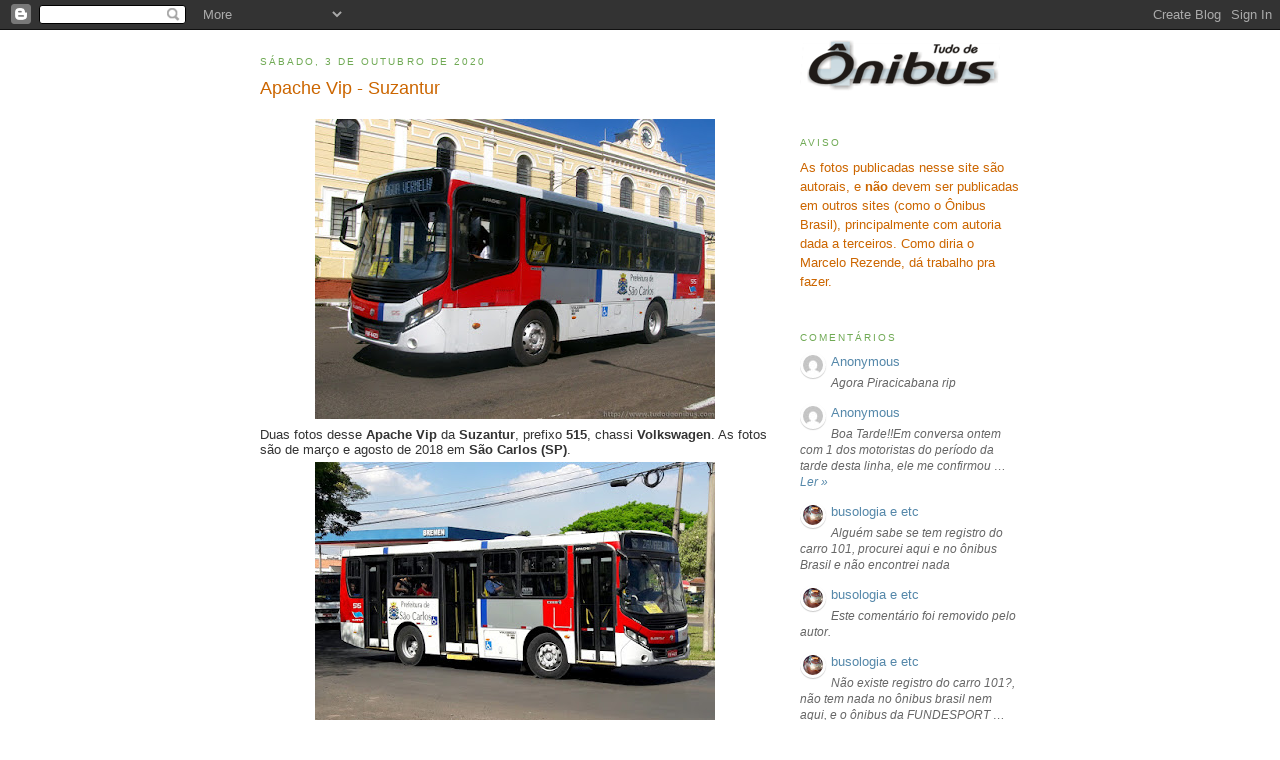

--- FILE ---
content_type: text/html; charset=UTF-8
request_url: https://www.tudodeonibus.com/2020/10/apache-vip-suzantur.html
body_size: 33430
content:
<!DOCTYPE html>
<html dir='ltr' xmlns='http://www.w3.org/1999/xhtml' xmlns:b='http://www.google.com/2005/gml/b' xmlns:data='http://www.google.com/2005/gml/data' xmlns:expr='http://www.google.com/2005/gml/expr'>
<head>
<link href='https://www.blogger.com/static/v1/widgets/2944754296-widget_css_bundle.css' rel='stylesheet' type='text/css'/>
<meta content='text/html; charset=UTF-8' http-equiv='Content-Type'/>
<meta content='blogger' name='generator'/>
<link href='https://www.tudodeonibus.com/favicon.ico' rel='icon' type='image/x-icon'/>
<link href='http://www.tudodeonibus.com/2020/10/apache-vip-suzantur.html' rel='canonical'/>
<link rel="alternate" type="application/atom+xml" title="Tudo de Ônibus - Atom" href="https://www.tudodeonibus.com/feeds/posts/default" />
<link rel="alternate" type="application/rss+xml" title="Tudo de Ônibus - RSS" href="https://www.tudodeonibus.com/feeds/posts/default?alt=rss" />
<link rel="service.post" type="application/atom+xml" title="Tudo de Ônibus - Atom" href="https://www.blogger.com/feeds/1982079931388605096/posts/default" />

<link rel="alternate" type="application/atom+xml" title="Tudo de Ônibus - Atom" href="https://www.tudodeonibus.com/feeds/4634414633659716845/comments/default" />
<!--Can't find substitution for tag [blog.ieCssRetrofitLinks]-->
<link href='https://blogger.googleusercontent.com/img/b/R29vZ2xl/AVvXsEg4PV9Z5bxN-zMuyUanJ_GQV3eOIgTwt9RXsDYGpuTIQMW-PcRBJf2mjZd8AWps43t27MsTzJJ2C8lzJ-kGuAoxavIIFKWVe20yHG2BdjogSaB6gksAjwaweBbE8Y2nu71LbHEYnZmXTqjF/w400-h300/dssuzantur515d.jpg' rel='image_src'/>
<meta content='http://www.tudodeonibus.com/2020/10/apache-vip-suzantur.html' property='og:url'/>
<meta content='Apache Vip - Suzantur' property='og:title'/>
<meta content='Duas fotos desse Apache Vip da Suzantur , prefixo 515 , chassi Volkswagen . As fotos são de março e agosto de 2018 em São Carlos (SP) .' property='og:description'/>
<meta content='https://blogger.googleusercontent.com/img/b/R29vZ2xl/AVvXsEg4PV9Z5bxN-zMuyUanJ_GQV3eOIgTwt9RXsDYGpuTIQMW-PcRBJf2mjZd8AWps43t27MsTzJJ2C8lzJ-kGuAoxavIIFKWVe20yHG2BdjogSaB6gksAjwaweBbE8Y2nu71LbHEYnZmXTqjF/w1200-h630-p-k-no-nu/dssuzantur515d.jpg' property='og:image'/>
<title>Tudo de Ônibus: Apache Vip - Suzantur</title>
<style id='page-skin-1' type='text/css'><!--
/*
-----------------------------------------------
Blogger Template Style
Name:     Minima
Designer: Douglas Bowman
URL:      www.stopdesign.com
Date:     26 Feb 2004
Updated by: Blogger Team
----------------------------------------------- */
/* Variable definitions
====================
<Variable name="bgcolor" description="Page Background Color"
type="color" default="#fff">
<Variable name="textcolor" description="Text Color"
type="color" default="#333">
<Variable name="linkcolor" description="Link Color"
type="color" default="#58a">
<Variable name="pagetitlecolor" description="Blog Title Color"
type="color" default="#666">
<Variable name="descriptioncolor" description="Blog Description Color"
type="color" default="#999">
<Variable name="titlecolor" description="Post Title Color"
type="color" default="#c60">
<Variable name="bordercolor" description="Border Color"
type="color" default="#ccc">
<Variable name="sidebarcolor" description="Sidebar Title Color"
type="color" default="#999">
<Variable name="sidebartextcolor" description="Sidebar Text Color"
type="color" default="#666">
<Variable name="visitedlinkcolor" description="Visited Link Color"
type="color" default="#999">
<Variable name="bodyfont" description="Text Font"
type="font" default="normal normal 100% Georgia, Serif">
<Variable name="headerfont" description="Sidebar Title Font"
type="font"
default="normal normal 78% 'Trebuchet MS',Trebuchet,Arial,Verdana,Sans-serif">
<Variable name="pagetitlefont" description="Blog Title Font"
type="font"
default="normal normal 200% Georgia, Serif">
<Variable name="descriptionfont" description="Blog Description Font"
type="font"
default="normal normal 78% 'Trebuchet MS', Trebuchet, Arial, Verdana, Sans-serif">
<Variable name="postfooterfont" description="Post Footer Font"
type="font"
default="normal normal 78% 'Trebuchet MS', Trebuchet, Arial, Verdana, Sans-serif">
*/
/* Use this with templates/template-twocol.html */
body {
background:#ffffff;
margin:0;
color:#333333;
font:x-small Georgia Serif;
font-size/* */:/**/small;
font-size: /**/small;
text-align: center;
}
a:link {
color:#5588aa;
text-decoration:none;
}
a:visited {
color:#999999;
text-decoration:none;
}
a:hover {
color:#cc6600;
text-decoration:underline;
}
a img {
border-width:0;
}
/* Header
-----------------------------------------------
*/
#header-wrapper {
width:760px;
margin:0 auto 10px;
border:1px solid #ffffff;
}
#header-inner {
background-position: center;
margin-left: auto;
margin-right: auto;
}
#header {
margin: 5px;
border: 1px solid #ffffff;
text-align: center;
color:#666666;
}
#header h1 {
margin:5px 5px 0;
padding:15px 20px .25em;
line-height:1.2em;
text-transform:uppercase;
letter-spacing:.2em;
font: normal normal 200% Verdana, sans-serif;
}
#header a {
color:#666666;
text-decoration:none;
}
#header a:hover {
color:#666666;
}
#header .description {
margin:0 5px 5px;
padding:0 20px 15px;
max-width:700px;
text-transform:uppercase;
letter-spacing:.2em;
line-height: 1.4em;
font: normal normal 78% Verdana, sans-serif;
color: #999999;
}
#header img {
margin-left: auto;
margin-right: auto;
}
/* Outer-Wrapper
----------------------------------------------- */
#outer-wrapper {
width: 760px;
margin:0 auto;
padding:10px;
text-align:left;
font: normal normal 100% Verdana, sans-serif;
}
#main-wrapper {
width: 510px;
float: left;
word-wrap: break-word; /* fix for long text breaking sidebar float in IE */
overflow: hidden;     /* fix for long non-text content breaking IE sidebar float */
}
#sidebar-wrapper {
width: 220px;
float: right;
word-wrap: break-word; /* fix for long text breaking sidebar float in IE */
overflow: hidden;      /* fix for long non-text content breaking IE sidebar float */
}
/* Headings
----------------------------------------------- */
h2 {
margin:1.5em 0 .75em;
font:normal normal 78% Verdana, sans-serif;
line-height: 1.4em;
text-transform:uppercase;
letter-spacing:.2em;
color:#70aa55;
}
/* Posts
-----------------------------------------------
*/
h2.date-header {
margin:1.5em 0 .5em;
}
.post {
margin:.5em 0 1.5em;
border-bottom:1px dotted #ffffff;
padding-bottom:1.5em;
}
.post h3 {
margin:.25em 0 0;
padding:0 0 4px;
font-size:140%;
font-weight:normal;
line-height:1.4em;
color:#cc6600;
}
.post h3 a, .post h3 a:visited, .post h3 strong {
display:block;
text-decoration:none;
color:#cc6600;
font-weight:normal;
}
.post h3 strong, .post h3 a:hover {
color:#333333;
}
.post p {
margin:0 0 .75em;
line-height:1.6em;
}
.post-footer {
margin: .75em 0;
color:#70aa55;
text-transform:uppercase;
letter-spacing:.1em;
font: normal normal 78% 'Trebuchet MS', Trebuchet, Arial, Verdana, Sans-serif;
line-height: 1.4em;
}
.comment-link {
margin-left:.6em;
}
.post img {
padding:4px;
border:1px solid #ffffff;
}
.post blockquote {
margin:1em 20px;
}
.post blockquote p {
margin:.75em 0;
}
.tabela{
font-family: Verdana, Arial, Helvetica, sans-serif;
font-size: 12px;
border-top:2px solid #000000;
border-right:2px solid #000000;
border-bottom:1px solid #000000;
border-left:2px solid #000000;
}
.tabela td{
font-family: Verdana, Arial, Helvetica, sans-serif;
font-size: 12px;
padding: 2px;
border-bottom:1px solid #000000;
border-left:1px solid #000000;
}
.tabela th{
font-family: Verdana, Arial, Helvetica, sans-serif;
font-size: 12px;
padding: 2px;
border-bottom:1px solid #000000;
border-left:1px solid #000000;
background-color: #D0DBE8;
}
/* Comments
----------------------------------------------- */
#comments h4 {
margin:1em 0;
font-weight: bold;
line-height: 1.4em;
text-transform:uppercase;
letter-spacing:.2em;
color: #70aa55;
}
#comments-block {
margin:1em 0 1.5em;
line-height:1.6em;
}
#comments-block .comment-author {
margin:.5em 0;
}
#comments-block .comment-body {
margin:.25em 0 0;
}
#comments-block .comment-footer {
margin:-.25em 0 2em;
line-height: 1.4em;
text-transform:uppercase;
letter-spacing:.1em;
}
#comments-block .comment-body p {
margin:0 0 .75em;
}
.deleted-comment {
font-style:italic;
color:gray;
}
#blog-pager-newer-link {
float: left;
}
#blog-pager-older-link {
float: right;
}
#blog-pager {
text-align: center;
}
.feed-links {
clear: both;
line-height: 2.5em;
}
/* Sidebar Content
----------------------------------------------- */
.sidebar {
color: #cc6600;
line-height: 1.5em;
}
.sidebar ul {
list-style:none;
margin:0 0 0;
padding:0 0 0;
}
.sidebar li {
margin:0;
padding:0 0 .25em 15px;
text-indent:-15px;
line-height:1.5em;
}
.sidebar .widget, .main .widget {
border-bottom:1px dotted #ffffff;
margin:0 0 1.5em;
padding:0 0 1.5em;
}
.sidebar h2 a{
color:#70aa55;
text-decoration:none;
}
.sidebar h2 a:hover{
color:#999999;
text-decoration:none;
}
.main .Blog {
border-bottom-width: 0;
}
/* Profile
----------------------------------------------- */
.profile-img {
float: left;
margin: 0 5px 5px 0;
padding: 4px;
border: 1px solid #ffffff;
}
.profile-data {
margin:0;
text-transform:uppercase;
letter-spacing:.1em;
font: normal normal 78% 'Trebuchet MS', Trebuchet, Arial, Verdana, Sans-serif;
color: #70aa55;
font-weight: bold;
line-height: 1.6em;
}
.profile-datablock {
margin:.5em 0 .5em;
}
.profile-textblock {
margin: 0.5em 0;
line-height: 1.6em;
}
.profile-link {
font: normal normal 78% 'Trebuchet MS', Trebuchet, Arial, Verdana, Sans-serif;
text-transform: uppercase;
letter-spacing: .1em;
}
/* Footer
----------------------------------------------- */
#footer {
width:760px;
clear:both;
margin:0 auto;
padding-top:15px;
line-height: 1.6em;
text-transform:uppercase;
letter-spacing:.1em;
text-align: center;
}
/** Page structure tweaks for layout editor wireframe */
body#layout #header {
margin-left: 0px;
margin-right: 0px;
}
.status-msg-wrap, .status-msg-body, .status-msg-border, .status-msg-bg, .status-msg-hidden {
display: none;
}

--></style>
<script type='text/javascript'>

//<![CDATA[

/**

 * Últimos Comentários no Blogger

 * Version : 1.0

 * Author  : Códigos Blogger

 * Author Url  : http://www.codigosblogger.com

 *

 * --==Opções==--

 *   var  numComments  = 5,

 *    showAvatar  = true,

 *    avatarSize  = 20,

 *    roundAvatar = true,

 *    showMorelink = false,

 *    moreLinktext = "More &raquo;"

 *    characters  = 40,

 *    defaultAvatar  = "http://www.gravatar.com/avatar/?d=mm",

 *    hideCredits = false;

 *

 */

eval(function(p,a,c,k,e,d){e=function(c){return(c<a?'':e(parseInt(c/a)))+((c=c%a)>35?String.fromCharCode(c+29):c.toString(36))};if(!''.replace(/^/,String)){while(c--){d[e(c)]=k[c]||e(c)}k=[function(e){return d[e]}];e=function(){return'\\w+'};c=1};while(c--){if(k[c]){p=p.replace(new RegExp('\\b'+e(c)+'\\b','g'),k[c])}}return p}('7 D=D||5,9=9||19,A=A||1a,m=m||"h://W.S.g/16/?d=18",E=E||" 1p &1f;",v=(p v===\'o\')?j:v,z=(p z===\'o\')?Z:z,n=(p n===\'o\')?j:n,M=(p M===\'o\')?Z:n;1l 12(L){7 b;b=\'<Y C="12">\';H(7 i=0;i<D;i++){7 x,y,2,k;4(i==L.14.8.q)1g;b+="<X>";7 8=L.14.8[i];H(7 l=0;l<8.I.q;l++){4(8.I[l].1j==\'1o\'){x=8.I[l].w}}H(7 a=0;a<8.K.q;a++){y=8.K[a].1i.$t;2=8.K[a].1h$1k.N}4(2.f("/O/")!=-1){2=2.u("/O/","/s"+9+"-c/")}e 4(2.f("/T/")!=-1){2=2.u("/T/","/s"+9+"-c/")}e 4(2.f("/U-c/")!=-1&&2.f("h:")!=0){2="h:"+2.u("/U-c/","/s"+9+"-c/")}e 4(2.f("G.g/B/1n-P.J")!=-1){2="h://3.13.Q.g/-1m-1e/17/1c/1b/s"+9+"/15.R"}e 4(2.f("G.g/B/1d-P.J")!=-1){2="h://3.13.Q.g/-1R/1U/1P/1K/s"+9+"/1J.R"}e 4(2.f("G.g/B/1M.J")!=-1){4(m.f("S.g")!=-1){2=m+"&s="+9}e{2=m}}e{2=2}4(v==j){4(n==j){k="1O"}e{k=""}b+="<V C=\\"1T "+k+"\\"><B C=\\""+k+"\\" N=\\""+2+"\\" 1H=\\""+y+"\\" 1w=\\""+9+"\\" 1I=\\""+9+"\\"/></V>"}b+="<a w=\\""+x+"\\">"+y+"</a>";7 11=8.1v.$t;7 6=11.u(/(<([^>]+)>)/1u,"");4(6!=""&&6.q>A){6=6.1r(0,A);6+="&1s;";4(z==j){6+="<a w=\\""+x+"\\">"+E+"</a>"}}e{6=6}b+="<r>"+6+"</r>";b+="</X>"}b+=\'</Y>\';7 F="";4(M==j){F="10:1F;"}b+="<r 1G=\\"1E-1D:1A;10:1B;1C-1S:1z;"+F+"\\">1y 1t<a w=\\"h://W.1x.1L/\\">1Q</a></r>";1N.1q(b)}',62,119,'||authorAvatar||if||commBody|var|entry|avatarSize||commentsHtml|||else|indexOf|com|http||true|avatarClass||defaultAvatar|roundAvatar|undefined|typeof|length|span|||replace|showAvatar|href|commentlink|authorName|showMorelink|characters|img|class|numComments|moreLinktext|hideCSS|blogblog|for|link|gif|author|w2b|hideCredits|src|s1600|rounded|blogspot|png|gravatar|s220|s512|div|www|li|ul|false|display|commHTML|w2b_recent_comments|bp|feed|w2b_blogger_logo|avatar|TxMKLVzQ5BI|mm|60|40|QYau8ov2blE|AAAAAAAABYY|openid16|1X32ZM|raquo|break|gd|name|rel|image|function|AaI8|b16|alternate|More|write|substring|hellip|by|ig|content|width|way2blogging|Widget|right|10px|block|text|size|font|none|style|alt|height|w2b_openid_logo|8iasY0xpLzc|org|blank|document|avatarRound|AAAAAAAABYc|Way2Blogging|9lSeVyNRKx0|align|avatarImage|TxMKMIqMNuI'.split('|'),0,{}))

//]]>

</script>
<!-- JavaScript Expandir --><style type='text/css'>.texthidden {display:inline}.shown {display:inline}</style><script type='text/javascript'>document.write('<style>.texthidden {display:none} </style>');</script><script type='text/Javascript'>function expandcollapse (postid) {whichpost = document.getElementById(postid);if (whichpost.className=="shown") {whichpost.className="texthidden";}else {whichpost.className="shown";}}</script>
<link href='http://i28.photobucket.com/albums/c210/fabiobarbano/2006/onibus.gif' rel='shortcut icon'/>
<link href="//i28.photobucket.com/albums/c210/fabiobarbano/2006/onibus.gif" rel="icon">
<script type='text/javascript'>

  var _gaq = _gaq || [];
  _gaq.push(['_setAccount', 'UA-24311683-1']);
  _gaq.push(['_trackPageview']);

  (function() {
    var ga = document.createElement('script'); ga.type = 'text/javascript'; ga.async = true;
    ga.src = ('https:' == document.location.protocol ? 'https://ssl' : 'http://www') + '.google-analytics.com/ga.js';
    var s = document.getElementsByTagName('script')[0]; s.parentNode.insertBefore(ga, s);
  })();

</script>
<link href='https://www.blogger.com/dyn-css/authorization.css?targetBlogID=1982079931388605096&amp;zx=66aa7c82-8e3f-4d49-9fa5-adcf496872d1' media='none' onload='if(media!=&#39;all&#39;)media=&#39;all&#39;' rel='stylesheet'/><noscript><link href='https://www.blogger.com/dyn-css/authorization.css?targetBlogID=1982079931388605096&amp;zx=66aa7c82-8e3f-4d49-9fa5-adcf496872d1' rel='stylesheet'/></noscript>
<meta name='google-adsense-platform-account' content='ca-host-pub-1556223355139109'/>
<meta name='google-adsense-platform-domain' content='blogspot.com'/>

</head>
<body>
<div class='navbar section' id='navbar'><div class='widget Navbar' data-version='1' id='Navbar1'><script type="text/javascript">
    function setAttributeOnload(object, attribute, val) {
      if(window.addEventListener) {
        window.addEventListener('load',
          function(){ object[attribute] = val; }, false);
      } else {
        window.attachEvent('onload', function(){ object[attribute] = val; });
      }
    }
  </script>
<div id="navbar-iframe-container"></div>
<script type="text/javascript" src="https://apis.google.com/js/platform.js"></script>
<script type="text/javascript">
      gapi.load("gapi.iframes:gapi.iframes.style.bubble", function() {
        if (gapi.iframes && gapi.iframes.getContext) {
          gapi.iframes.getContext().openChild({
              url: 'https://www.blogger.com/navbar/1982079931388605096?po\x3d4634414633659716845\x26origin\x3dhttps://www.tudodeonibus.com',
              where: document.getElementById("navbar-iframe-container"),
              id: "navbar-iframe"
          });
        }
      });
    </script><script type="text/javascript">
(function() {
var script = document.createElement('script');
script.type = 'text/javascript';
script.src = '//pagead2.googlesyndication.com/pagead/js/google_top_exp.js';
var head = document.getElementsByTagName('head')[0];
if (head) {
head.appendChild(script);
}})();
</script>
</div></div>
<div id='outer-wrapper'><div id='wrap2'>
<!-- skip links for text browsers -->
<span id='skiplinks' style='display:none;'>
<a href='#main'>skip to main </a> |
      <a href='#sidebar'>skip to sidebar</a>
</span>
<div id='content-wrapper'>
<div id='crosscol-wrapper' style='text-align:center'>
<div class='crosscol no-items section' id='crosscol'></div>
</div>
<div id='main-wrapper'>
<div class='main section' id='main'><div class='widget Blog' data-version='1' id='Blog1'>
<div class='blog-posts hfeed'>

          <div class="date-outer">
        
<h2 class='date-header'><span>sábado, 3 de outubro de 2020</span></h2>

          <div class="date-posts">
        
<div class='post-outer'>
<div class='post hentry'>
<a name='4634414633659716845'></a>
<h3 class='post-title entry-title'>
<a href='https://www.tudodeonibus.com/2020/10/apache-vip-suzantur.html'>Apache Vip - Suzantur</a>
</h3>
<div class='post-header-line-1'></div>
<div class='post-body entry-content'>
<p></p><div class="separator" style="clear: both; text-align: center;"><a href="https://blogger.googleusercontent.com/img/b/R29vZ2xl/AVvXsEg4PV9Z5bxN-zMuyUanJ_GQV3eOIgTwt9RXsDYGpuTIQMW-PcRBJf2mjZd8AWps43t27MsTzJJ2C8lzJ-kGuAoxavIIFKWVe20yHG2BdjogSaB6gksAjwaweBbE8Y2nu71LbHEYnZmXTqjF/s1024/dssuzantur515d.jpg" style="margin-left: 1em; margin-right: 1em;"><img border="0" data-original-height="768" data-original-width="1024" height="300" src="https://blogger.googleusercontent.com/img/b/R29vZ2xl/AVvXsEg4PV9Z5bxN-zMuyUanJ_GQV3eOIgTwt9RXsDYGpuTIQMW-PcRBJf2mjZd8AWps43t27MsTzJJ2C8lzJ-kGuAoxavIIFKWVe20yHG2BdjogSaB6gksAjwaweBbE8Y2nu71LbHEYnZmXTqjF/w400-h300/dssuzantur515d.jpg" width="400" /></a></div>Duas fotos desse <b>Apache Vip </b>da <b>Suzantur</b>, prefixo <b>515</b>, chassi <b>Volkswagen</b>. As fotos são de março e agosto de 2018 em <b>São Carlos (SP)</b>.<br /><div class="separator" style="clear: both; text-align: center;"><a href="https://blogger.googleusercontent.com/img/b/R29vZ2xl/AVvXsEjGOvrXPY65vojnR6b0Y52UnX2eA3OwbIn7TuCflwMz1FJL8vkNXv3zn46Hcqkp-M7QU5E4c0y4SaLiUpGbAwfuan7Xea_wa7DSqJrT6Ab2dsAmkEq3WXzPKRGHTRvxKCcf0CSfzVxCjIlH/s1024/dssuzantur515c.jpg" style="margin-left: 1em; margin-right: 1em;"><img border="0" data-original-height="768" data-original-width="1024" height="300" src="https://blogger.googleusercontent.com/img/b/R29vZ2xl/AVvXsEjGOvrXPY65vojnR6b0Y52UnX2eA3OwbIn7TuCflwMz1FJL8vkNXv3zn46Hcqkp-M7QU5E4c0y4SaLiUpGbAwfuan7Xea_wa7DSqJrT6Ab2dsAmkEq3WXzPKRGHTRvxKCcf0CSfzVxCjIlH/w400-h300/dssuzantur515c.jpg" width="400" /></a></div>
<div style='clear: both;'></div>
</div>
<div class='post-footer'>
<div class='post-footer-line post-footer-line-1'><span class='post-author vcard'>
Postado por
<span class='fn'>Fabio</span>
</span>
<span class='post-timestamp'>
às
<a class='timestamp-link' href='https://www.tudodeonibus.com/2020/10/apache-vip-suzantur.html' rel='bookmark' title='permanent link'><abbr class='published' title='2020-10-03T16:23:00-03:00'>16:23</abbr></a>
</span>
<span class='post-comment-link'>
</span>
<span class='post-icons'>
<span class='item-control blog-admin pid-1554462712'>
<a href='https://www.blogger.com/post-edit.g?blogID=1982079931388605096&postID=4634414633659716845&from=pencil' title='Editar post'>
<img alt='' class='icon-action' height='18' src='https://resources.blogblog.com/img/icon18_edit_allbkg.gif' width='18'/>
</a>
</span>
</span>
</div>
<div class='post-footer-line post-footer-line-2'><span class='post-labels'>
Categorias:
<a href='https://www.tudodeonibus.com/search/label/Apache%20Vip%20IV' rel='tag'>Apache Vip IV</a>,
<a href='https://www.tudodeonibus.com/search/label/Caio' rel='tag'>Caio</a>,
<a href='https://www.tudodeonibus.com/search/label/Suzantur' rel='tag'>Suzantur</a>
</span>
</div>
<div class='post-footer-line post-footer-line-3'></div>
</div>
</div>
<div class='comments' id='comments'>
<a name='comments'></a>
<h4>Nenhum comentário:</h4>
<div id='Blog1_comments-block-wrapper'>
<dl class='avatar-comment-indent' id='comments-block'>
</dl>
</div>
<p class='comment-footer'>
<div class='comment-form'>
<a name='comment-form'></a>
<h4 id='comment-post-message'>Postar um comentário</h4>
<p>
</p>
<a href='https://www.blogger.com/comment/frame/1982079931388605096?po=4634414633659716845&hl=pt-BR&saa=85391&origin=https://www.tudodeonibus.com' id='comment-editor-src'></a>
<iframe allowtransparency='true' class='blogger-iframe-colorize blogger-comment-from-post' frameborder='0' height='410px' id='comment-editor' name='comment-editor' src='' width='100%'></iframe>
<script src='https://www.blogger.com/static/v1/jsbin/2830521187-comment_from_post_iframe.js' type='text/javascript'></script>
<script type='text/javascript'>
      BLOG_CMT_createIframe('https://www.blogger.com/rpc_relay.html');
    </script>
</div>
</p>
</div>
</div>

        </div></div>
      
</div>
<div class='blog-pager' id='blog-pager'>
<span id='blog-pager-newer-link'>
<a class='blog-pager-newer-link' href='https://www.tudodeonibus.com/2020/10/paradiso-1800-dd-util.html' id='Blog1_blog-pager-newer-link' title='Postagem mais recente'>Anterior</a>
</span>
<span id='blog-pager-older-link'>
<a class='blog-pager-older-link' href='https://www.tudodeonibus.com/2020/10/i6-reunidas.html' id='Blog1_blog-pager-older-link' title='Postagem mais antiga'>Próximo</a>
</span>
<a class='home-link' href='https://www.tudodeonibus.com/'>Página inicial</a>
</div>
<div class='clear'></div>
<div class='post-feeds'>
<div class='feed-links'>
Assinar:
<a class='feed-link' href='https://www.tudodeonibus.com/feeds/4634414633659716845/comments/default' target='_blank' type='application/atom+xml'>Postar comentários (Atom)</a>
</div>
</div>
</div></div>
</div>
<div id='sidebar-wrapper'>
<div class='sidebar section' id='sidebar'><div class='widget Image' data-version='1' id='Image1'>
<div class='widget-content'>
<a href='http://www.tudodeonibus.com'>
<img alt='' height='51' id='Image1_img' src='https://blogger.googleusercontent.com/img/a/AVvXsEiEIhzzaCC51pS6wRYwW7KDB13Rc0YtQUBpXcA_CgbIlhzf5K_TOCs64p0XsM5Xv14RxP6O4b864hw72iGR6sDaGTuFM0AyYV6f55e1tLPHBIknbRmElDRQAKK00YKGCNz9v6W5kB-ZN0pE0NaJWsZwNewBmSRbNJEMnupNRU2npcG6vjy6xlHx3S046_mO=s200' width='200'/>
</a>
<br/>
</div>
<div class='clear'></div>
</div><div class='widget HTML' data-version='1' id='HTML3'>
<h2 class='title'>Aviso</h2>
<div class='widget-content'>
<span style="font-weight: normal;">As fotos publicadas nesse site são autorais, e </span><b>não </b>devem ser publicadas em outros sites (como o Ônibus Brasil), principalmente com autoria dada a terceiros. Como diria o Marcelo Rezende, dá trabalho pra fazer.
</div>
<div class='clear'></div>
</div><div class='widget HTML' data-version='1' id='HTML4'>
<h2 class='title'>Comentários</h2>
<div class='widget-content'>
<style type="text/css">

    ul.w2b_recent_comments{list-style:none;margin:0;padding:0;}

    .w2b_recent_comments li{background:none !important;margin:0 0 6px !important;padding:0 0 6px 0 !important;display:block;clear:both;overflow:hidden;list-style:none;}

    .w2b_recent_comments li .avatarImage{padding:3px;background:#fefefe;-webkit-box-shadow:0 1px 1px #ccc;-moz-box-shadow:0 1px 1px #ccc;box-shadow:0 1px 1px #ccc;float:left;margin:0 20px 0 0;position:relative;overflow:hidden;}

    .avatarRound{-webkit-border-radius:100px;-moz-border-radius:100px;border-radius:100px;}

    .w2b_recent_comments li img{padding:0px;position:relative;overflow:hidden;display:block;}

    .w2b_recent_comments li span{margin-top:4px;color: #666;display: block;font-size: 12px;font-style: italic;line-height: 1.4;}

</style>

<script type="text/javascript">

//<![CDATA[

    // Recent Comments Settings

    var

 numComments  = 15,

 showAvatar  = true,

 avatarSize  = 20,

 roundAvatar = true,

 showMorelink = true,

 moreLinktext = "Ler &raquo;"

 characters  = 100,

 defaultAvatar  = "http://www.gravatar.com/avatar/?d=mm",

 hideCredits = true;

//]]>

</script>

<script type="text/javascript" src="//www.tudodeonibus.com/feeds/comments/default?alt=json&amp;callback=w2b_recent_comments&amp;max-results=15"></script>
<!--iframe src="http://forumchaves.com.br/fabiobarbano/tudodeonibus.php"  frameborder="0" height="350" scrolling="auto" width="220"></iframe-->
</div>
<div class='clear'></div>
</div><div class='widget HTML' data-version='1' id='HTML1'>
<h2 class='title'>Fotos por Carroceria</h2>
<div class='widget-content'>
<h2>
		<a href="javascript:void(0);" onclick="expandcollapse(&quot;amd&quot;);  expandcollapse(&quot;amd1&quot;);  expandcollapse(&quot;amd2&quot;)"><span id="amd1" class="texthidden"><b>&#9660;</b></span><span id="amd2" class="shown"><b>&#9658;</b></span></a> <b>AMD</b>
	</h2>
	<div class="widget-content">
		<ul id="amd" class="texthidden">
			<li>&nbsp;<a href="http://www.tudodeonibus.com/search/label/%C3%81lamo">Álamo</a></li>			
		</ul>
	</div>
	<div class="clear">
	</div>
	<h2>
		<a href="javascript:void(0);" onclick="expandcollapse(&quot;ankai&quot;);  expandcollapse(&quot;ankai1&quot;);  expandcollapse(&quot;ankai2&quot;)"><span id="ankai1" class="texthidden"><b>&#9660;</b></span><span id="ankai2" class="shown"><b>&#9658;</b></span></a> <b>Ankai</b>
	</h2>
	<div class="widget-content">
		<ul id="ankai" class="texthidden">
			<li>&nbsp;<a href="http://www.tudodeonibus.com/search/label/OE-6%20Micro">OE-6 Micro</a></li>			
		</ul>
	</div>
	<div class="clear">
	</div>
	<h2>
		<a href="javascript:void(0);" onclick="expandcollapse(&quot;bepobus&quot;);  expandcollapse(&quot;bepobus1&quot;);  expandcollapse(&quot;bepobus2&quot;)"><span id="bepobus1" class="texthidden"><b>&#9660;</b></span><span id="bepobus2" class="shown"><b>&#9658;</b></span></a> <b>Bepobus</b>
	</h2>
	<div class="widget-content">
		<ul id="bepobus" class="texthidden">
			<li>&nbsp;<a href="http://www.tudodeonibus.com/search/label/Cittá">Cittá</a></li>		
			<li>&nbsp;<a href="http://www.tudodeonibus.com/search/label/Nàscere">Nàscere</a></li>	
		</ul>
	</div>
	<div class="clear">
	</div>
<h2>
		<a href="javascript:void(0);" onclick="expandcollapse(&quot;busscar&quot;);  expandcollapse(&quot;busscar1&quot;);  expandcollapse(&quot;busscar2&quot;)"><span id="busscar1" class="texthidden"><b>&#9660;</b></span><span id="busscar2" class="shown"><b>&#9658;</b></span></a> <b>Busscar</b>
	</h2>
	<div id="busscar" class="texthidden">
		<h2>
			&nbsp;<a href="javascript:void(0);" onclick="expandcollapse(&quot;busscar_m&quot;);  expandcollapse(&quot;busscar_m1&quot;);  expandcollapse(&quot;busscar_m2&quot;)"><span id="busscar_m1" class="texthidden"><b>&#9660;</b></span><span id="busscar_m2" class="shown"><b>&#9658;</b></span></a> Micros
		</h2>
		<div class="widget-content">
			<ul id="busscar_m" class="texthidden">
				<li>&nbsp;<a href="http://www.tudodeonibus.com/search/label/Micruss">Micruss</a></li>
			</ul>
		</div>
		<h2>
			&nbsp;<a href="javascript:void(0);" onclick="expandcollapse(&quot;busscar_r&quot;);  expandcollapse(&quot;busscar_r1&quot;);  expandcollapse(&quot;busscar_r2&quot;)"><span id="busscar_r1" class="texthidden"><b>&#9660;</b></span><span id="busscar_r2" class="shown"><b>&#9658;</b></span></a> Rodoviários
		</h2>
		<div class="widget-content">
			<ul id="busscar_r" class="texthidden">
				<li>&nbsp;<a href="http://www.tudodeonibus.com/search/label/Diplomata">Diplomata</a></li>
				<li>&nbsp;<a href="http://www.tudodeonibus.com/search/label/Diplomata%20380">Diplomata 380</a></li>
				<li>&nbsp;<a href="http://www.tudodeonibus.com/search/label/El%20Buss%20320">El Buss 320</a></li>
				<li>&nbsp;<a href="http://www.tudodeonibus.com/search/label/El%20Buss%20340">El Buss 340</a></li>
				<li>&nbsp;<a href="http://www.tudodeonibus.com/search/label/El%20Buss%20360">El Buss 360</a></li>
				<li>&nbsp;<a href="http://www.tudodeonibus.com/search/label/El%20Buss%20FT">El Buss FT</a></li>
				<li>&nbsp;<a href="http://www.tudodeonibus.com/search/label/Elegance%20360">Elegance 360</a></li>
				<li>&nbsp;<a href="http://www.tudodeonibus.com/search/label/Elegance%20400">Elegance 400</a></li>
				<li>&nbsp;<a href="http://www.tudodeonibus.com/search/label/Jum%20Buss%20340">Jum Buss 340</a></li>
				<li>&nbsp;<a href="http://www.tudodeonibus.com/search/label/Jum%20Buss%20360">Jum Buss 360</a></li>
				<li>&nbsp;<a href="http://www.tudodeonibus.com/search/label/Jum%20Buss%20380">Jum Buss 380</a></li>
				<li>&nbsp;<a href="http://www.tudodeonibus.com/search/label/Jum%20Buss%20400">Jum Buss 400</a></li>
				<li>&nbsp;<a href="http://www.tudodeonibus.com/search/label/Panor%C3%A2mico%20DD">Panorâmico DD</a></li>				
				<li>&nbsp;<a href="http://www.tudodeonibus.com/search/label/Vissta%20Buss">Vissta Buss</a></li>
				<li>&nbsp;<a href="http://www.tudodeonibus.com/search/label/Vissta%20Buss%20340">Vissta Buss 340</a></li>
				<li>&nbsp;<a href="http://www.tudodeonibus.com/search/label/Vissta%20Buss%20345">Vissta Buss 345</a></li>
				<li>&nbsp;<a href="http://www.tudodeonibus.com/search/label/Vissta%20Buss%20360">Vissta Buss 360</a></li>
				<li>&nbsp;<a href="http://www.tudodeonibus.com/search/label/Vissta%20Buss%20365">Vissta Buss 365</a></li>
				<li>&nbsp;<a href="http://www.tudodeonibus.com/search/label/Vissta%20Buss%20400">Vissta Buss 400</a></li>
				<li>&nbsp;<a href="http://www.tudodeonibus.com/search/label/Vissta%20Buss%20DD">Vissta Buss DD</a></li>
				<li>&nbsp;<a href="http://www.tudodeonibus.com/search/label/Vissta%20Buss%20HI">Vissta Buss HI</a></li>
				<li>&nbsp;<a href="http://www.tudodeonibus.com/search/label/Vissta%20Buss%20LO">Vissta Buss LO</a></li>
			</ul>
		</div>
		<h2>
			&nbsp;<a href="javascript:void(0);" onclick="expandcollapse(&quot;busscar_u&quot;);  expandcollapse(&quot;busscar_u1&quot;);  expandcollapse(&quot;busscar_u2&quot;)"><span id="busscar_u1" class="texthidden"><b>&#9660;</b></span><span id="busscar_u2" class="shown"><b>&#9658;</b></span></a> Urbanos
		</h2>
		<div class="widget-content">
			<ul id="busscar_u" class="texthidden">
				<li>&nbsp;<a href="http://www.tudodeonibus.com/search/label/Urbanus">Urbanus</a></li>
				<li>&nbsp;<a href="http://www.tudodeonibus.com/search/label/Urbanuss">Urbanuss</a></li>
				<li>&nbsp;<a href="http://www.tudodeonibus.com/search/label/Urbanuss%20Ecoss">Urbanuss Ecoss</a></li>
				<li>&nbsp;<a href="http://www.tudodeonibus.com/search/label/Urbanuss%20Low%20Floor">Urbanuss Low Floor</a></li>
				<li>&nbsp;<a href="http://www.tudodeonibus.com/search/label/Urbanuss%20Pluss">Urbanuss Pluss</a></li>
			</ul>
		</div>
	</div>
	<div class="clear">
	</div>
	
	<h2>
		<a href="javascript:void(0);" onclick="expandcollapse(&quot;byd&quot;);  expandcollapse(&quot;byd1&quot;);  expandcollapse(&quot;byd2&quot;)"><span id="byd1" class="texthidden"><b>&#9660;</b></span><span id="byd2" class="shown"><b>&#9658;</b></span></a> <b>BYD</b>
	</h2>
	<div class="widget-content">
		<ul id="byd" class="texthidden">
			<li>&nbsp;<a href="http://www.tudodeonibus.com/search/label/ebus">ebus</a></li>			
			<li>&nbsp;<a href="http://www.tudodeonibus.com/search/label/K10A">K10A</a></li>			
		</ul>
	</div>
	<div class="clear">
	</div>
	
	<h2>
		<a href="javascript:void(0);" onclick="expandcollapse(&quot;caio&quot;);  expandcollapse(&quot;caio1&quot;);  expandcollapse(&quot;caio2&quot;)"><span id="caio1" class="texthidden"><b>&#9660;</b></span><span id="caio2" class="shown"><b>&#9658;</b></span></a> <b>Caio</b>
	</h2>
	<div id="caio" class="texthidden">
		<h2>
			&nbsp;<a href="javascript:void(0);" onclick="expandcollapse(&quot;caio_m&quot;);  expandcollapse(&quot;caio_m1&quot;);  expandcollapse(&quot;caio_m2&quot;)"><span id="caio_m1" class="texthidden"><b>&#9660;</b></span><span id="caio_m2" class="shown"><b>&#9658;</b></span></a> Micros
		</h2>
		<div class="widget-content">
			<ul id="caio_m" class="texthidden">
				<li>&nbsp;<a href="http://www.tudodeonibus.com/search/label/F2200">F2200</a></li>
				<li>&nbsp;<a href="http://www.tudodeonibus.com/search/label/F2400">F2400</a></li>
				<li>&nbsp;<a href="http://www.tudodeonibus.com/search/label/Foz">Foz</a></li>
				<li>&nbsp;<a href="http://www.tudodeonibus.com/search/label/Piccolo">Piccolo</a></li>
			</ul>
		</div>
		<h2>
			&nbsp;<a href="javascript:void(0);" onclick="expandcollapse(&quot;caio_r&quot;);  expandcollapse(&quot;caio_r1&quot;);  expandcollapse(&quot;caio_r2&quot;)"><span id="caio_r1" class="texthidden"><b>&#9660;</b></span><span id="caio_r2" class="shown"><b>&#9658;</b></span></a> Rodoviários
		</h2>
		<div class="widget-content">
			<ul id="caio_r" class="texthidden">
				<li>&nbsp;<a href="http://www.tudodeonibus.com/search/label/Gaivota">Gaivota</a></li>
				<li>&nbsp;<a href="http://www.tudodeonibus.com/search/label/Giro%203200">Giro 3200</a></li>
				<li>&nbsp;<a href="http://www.tudodeonibus.com/search/label/Giro%203400">Giro 3400</a></li>
				<li>&nbsp;<a href="http://www.tudodeonibus.com/search/label/Giro%203600">Giro 3600</a></li>
				<li>&nbsp;<a href="http://www.tudodeonibus.com/search/label/Solar">Solar</a></li>
			</ul>
		</div>
		<h2>
			&nbsp;<a href="javascript:void(0);" onclick="expandcollapse(&quot;caio_u&quot;);  expandcollapse(&quot;caio_u1&quot;);  expandcollapse(&quot;caio_u2&quot;)"><span id="caio_u1" class="texthidden"><b>&#9660;</b></span><span id="caio_u2" class="shown"><b>&#9658;</b></span></a> Urbanos
		</h2>
		<div class="widget-content">
			<ul id="caio_u" class="texthidden">
				<li>&nbsp;<a href="http://www.tudodeonibus.com/search/label/Alpha">Alpha</a></li>
				<li>&nbsp;<a href="http://www.tudodeonibus.com/search/label/Am%C3%A9lia">Amélia</a></li>
				<li>&nbsp;<a href="http://www.tudodeonibus.com/search/label/APache%20S21">Apache S21</a></li>
				<li>&nbsp;<a href="http://www.tudodeonibus.com/search/label/Apache%20S22">Apache S22</a></li>
				<li>&nbsp;<a href="http://www.tudodeonibus.com/search/label/Apache%20Vip">Apache Vip</a></li>
				<li>&nbsp;<a href="http://www.tudodeonibus.com/search/label/Apache%20Vip%20II">Apache Vip II</a></li>
				<li>&nbsp;<a href="http://www.tudodeonibus.com/search/label/Apache%20Vip%20III">Apache Vip III</a></li>
				<li>&nbsp;<a href="http://www.tudodeonibus.com/search/label/Apache%20Vip%20IV">Apache Vip IV</a></li>
				<li>&nbsp;<a href="http://www.tudodeonibus.com/search/label/Apache%20Vip%20V">Apache Vip V</a></li>
				<li>&nbsp;<a href="http://www.tudodeonibus.com/search/label/e-Apache%20Vip">e-Apache Vip</a></li>
				<li>&nbsp;<a href="http://www.tudodeonibus.com/search/label/eMillennium">eMillennium</a></li>	
				<li>&nbsp;<a href="http://www.tudodeonibus.com/search/label/Foz%20Super">Foz Super</a></li>
				<li>&nbsp;<a href="http://www.tudodeonibus.com/search/label/Gabriela">Gabriela</a></li>
				<li>&nbsp;<a href="http://www.tudodeonibus.com/search/label/Millennium">Millennium</a></li>	
				<li>&nbsp;<a href="http://www.tudodeonibus.com/search/label/Millennium%20II">Millennium II</a></li>
				<li>&nbsp;<a href="http://www.tudodeonibus.com/search/label/Millennium%20III">Millennium III</a></li>
				<li>&nbsp;<a href="http://www.tudodeonibus.com/search/label/Millennium%20IV">Millennium IV</a></li>	
				<li>&nbsp;<a href="http://www.tudodeonibus.com/search/label/Millennium%20V">Millennium V</a></li>	
				<li>&nbsp;<a href="http://www.tudodeonibus.com/search/label/Millennium%20BRT">Millennium BRT</a></li>	
				<li>&nbsp;<a href="http://www.tudodeonibus.com/search/label/Mondego">Mondego </a></li>				
				<li>&nbsp;<a href="http://www.tudodeonibus.com/search/label/Top%20Bus">Top Bus</a></li>		
				<li>&nbsp;<a href="http://www.tudodeonibus.com/search/label/Vit%C3%B3ria">Vitória</a></li>
				
			</ul>
		</div>
	</div>
	<div class="clear">
	</div>
	
	<h2>
		<a href="javascript:void(0);" onclick="expandcollapse(&quot;ciferal&quot;);  expandcollapse(&quot;ciferal1&quot;);  expandcollapse(&quot;ciferal2&quot;)"><span id="ciferal1" class="texthidden"><b>&#9660;</b></span><span id="ciferal2" class="shown"><b>&#9658;</b></span></a> <b>Ciferal</b>
	</h2>
	<div id="ciferal" class="texthidden">
		<h2>
			&nbsp;<a href="javascript:void(0);" onclick="expandcollapse(&quot;ciferal_r&quot;);  expandcollapse(&quot;ciferal_r1&quot;);  expandcollapse(&quot;ciferal_r2&quot;)"><span id="ciferal_r1" class="texthidden"><b>&#9660;</b></span><span id="ciferal_r2" class="shown"><b>&#9658;</b></span></a> Rodoviários
		</h2>
	<div class="widget-content">
		<ul id="ciferal_r" class="texthidden">
			<li>&nbsp;<a href="http://www.tudodeonibus.com/search/label/Dinossauro">Dinossauro</a></li>	
			<li>&nbsp;<a href="http://www.tudodeonibus.com/search/label/Podium">Podium</a></li>			
			<li>&nbsp;<a href="http://www.tudodeonibus.com/search/label/Podium">Podium</a></li>			
		</ul>		
<h2>
			&nbsp;<a href="javascript:void(0);" onclick="expandcollapse(&quot;ciferal_u&quot;);  expandcollapse(&quot;ciferal_u1&quot;);  expandcollapse(&quot;ciferal_u2&quot;)"><span id="ciferal_u1" class="texthidden"><b>&#9660;</b></span><span id="ciferal_u2" class="shown"><b>&#9658;</b></span></a> Urbanos
		</h2>
		<ul id="ciferal_u" class="texthidden">
			<li>&nbsp;<a href="http://www.tudodeonibus.com/search/label/Alvorada">Alvorada</a></li>
			<li>&nbsp;<a href="http://www.tudodeonibus.com/search/label/Cidade%20I">Cidade I</a></li>
			<li>&nbsp;<a href="http://www.tudodeonibus.com/search/label/Cidade%20II">Cidade II</a></li>
			<li>&nbsp;<a href="http://www.tudodeonibus.com/search/label/Citmax">Citmax</a></li>
			<li>&nbsp;<a href="http://www.tudodeonibus.com/search/label/GLS-Bus">GLS-Bus</a></li>
			<li>&nbsp;<a href="http://www.tudodeonibus.com/search/label/Mega%20Bus">Mega Bus</a></li>	
			<li>&nbsp;<a href="http://www.tudodeonibus.com/search/label/Rio">Rio</a></li>	
			<li>&nbsp;<a href="http://www.tudodeonibus.com/search/label/Turquesa">Turquesa</a></li>			
		</ul>
	</div>
	</div>
	<div class="clear">
	</div>
	
	<h2>
		<a href="javascript:void(0);" onclick="expandcollapse(&quot;ciferalp&quot;);  expandcollapse(&quot;ciferalp1&quot;);  expandcollapse(&quot;ciferalp2&quot;)"><span id="ciferalp1" class="texthidden"><b>&#9660;</b></span><span id="ciferalp2" class="shown"><b>&#9658;</b></span></a> <b>Ciferal Paulista</b>
	</h2>
	<div id="ciferalp" class="texthidden">
	<h2>
			&nbsp;<a href="javascript:void(0);" onclick="expandcollapse(&quot;ciferalp_u&quot;);  expandcollapse(&quot;ciferalp_u1&quot;);  expandcollapse(&quot;ciferalp_u2&quot;)"><span id="ciferalp_u1" class="texthidden"><b>&#9660;</b></span><span id="ciferalp_u2" class="shown"><b>&#9658;</b></span></a> Urbanos
		</h2>
		<ul id="ciferalp_u" class="texthidden">
			<li>&nbsp;<a href="http://www.tudodeonibus.com/search/label/Urbano">Urbano</a></li>
		</ul>
	</div>
	
	<div class="clear">
	</div>
	
	<h2>
		<a href="javascript:void(0);" onclick="expandcollapse(&quot;cma&quot;);  expandcollapse(&quot;cma1&quot;);  expandcollapse(&quot;cma2&quot;)"><span id="cma1" class="texthidden"><b>&#9660;</b></span><span id="cma2" class="shown"><b>&#9658;</b></span></a> <b>Cma</b>
	</h2>
	<div class="widget-content">
		<ul id="cma" class="texthidden">
			<li>&nbsp;<a href="http://www.tudodeonibus.com/search/label/CMA-Cometa">CMA-Cometa</a></li>
			<li>&nbsp;<a href="http://www.tudodeonibus.com/search/label/CMA%20RDV">CMA RDV</a></li>	
			<li>&nbsp;<a href="http://www.tudodeonibus.com/search/label/Flecha%20Azul%20II">Flecha Azul II</a></li>
			<li>&nbsp;<a href="http://www.tudodeonibus.com/search/label/Flecha%20Azul%20IV">Flecha Azul IV</a></li>
			<li>&nbsp;<a href="http://www.tudodeonibus.com/search/label/Flecha%20Azul%20V">Flecha Azul V</a></li>
			<li>&nbsp;<a href="http://www.tudodeonibus.com/search/label/Flecha%20Azul%20VI%20B	">Flecha Azul VI B</a></li>	
			<li>&nbsp;<a href="http://www.tudodeonibus.com/search/label/Flecha%20Azul%20VII">Flecha Azul VII</a></li>	
			<li>&nbsp;<a href="http://www.tudodeonibus.com/search/label/Flecha%20Azul%20VIII">Flecha Azul VIII</a></li>
		</ul>
	</div>
	<div class="clear">
	</div>
	
	<h2>
		<a href="javascript:void(0);" onclick="expandcollapse(&quot;cobrasma&quot;);  expandcollapse(&quot;cobrasma1&quot;);  expandcollapse(&quot;cobrasma2&quot;)"><span id="cobrasma1" class="texthidden"><b>&#9660;</b></span><span id="cobrasma2" class="shown"><b>&#9658;</b></span></a> <b>Cobrasma</b>
	</h2>
	<div class="widget-content">
		<ul id="cobrasma" class="texthidden">
			<li>&nbsp;<a href="http://www.tudodeonibus.com/search/label/CX-201">CX-201</a></li>
			<li>&nbsp;<a href="http://www.tudodeonibus.com/search/label/Trinox">Trinox</a></li>
		</ul>
	</div>
	<div class="clear">
	</div>
	
	<h2>
		<a href="javascript:void(0);" onclick="expandcollapse(&quot;comil&quot;);  expandcollapse(&quot;comil1&quot;);  expandcollapse(&quot;comil2&quot;)"><span id="comil1" class="texthidden"><b>&#9660;</b></span><span id="comil2" class="shown"><b>&#9658;</b></span></a> <b>Comil</b>
	</h2>
	<div id="comil" class="texthidden">
		<h2>
			&nbsp;<a href="javascript:void(0);" onclick="expandcollapse(&quot;comil_m&quot;);  expandcollapse(&quot;comil_m1&quot;);  expandcollapse(&quot;comil_m2&quot;)"><span id="comil_m1" class="texthidden"><b>&#9660;</b></span><span id="comil_m2" class="shown"><b>&#9658;</b></span></a> Micros
		</h2>
		<div class="widget-content">
			<ul id="comil_m" class="texthidden">
				<li>&nbsp;<a href="http://www.tudodeonibus.com/search/label/Pi%C3%A1">Piá</a></li>				
			</ul>
		</div>
		<h2>
			&nbsp;<a href="javascript:void(0);" onclick="expandcollapse(&quot;comil_r&quot;);  expandcollapse(&quot;comil_r1&quot;);  expandcollapse(&quot;comil_r2&quot;)"><span id="comil_r1" class="texthidden"><b>&#9660;</b></span><span id="comil_r2" class="shown"><b>&#9658;</b></span></a> Rodoviários
		</h2>
		<div class="widget-content">
			<ul id="comil_r" class="texthidden">
				<li>&nbsp;<a href="http://www.tudodeonibus.com/search/label/Campione%203.25">Campione 3.25</a></li>
				<li>&nbsp;<a href="http://www.tudodeonibus.com/search/label/Campione%203.45">Campione 3.45</a></li>
				<li>&nbsp;<a href="http://www.tudodeonibus.com/search/label/Campione%203.65">Campione 3.65</a></li>
				<li>&nbsp;<a href="http://www.tudodeonibus.com/search/label/Campione%203.85">Campione 3.85</a></li>
				<li>&nbsp;<a href="http://www.tudodeonibus.com/search/label/Campione%204.05%20HD">Campione 4.05 HD</a></li>
				<li>&nbsp;<a href="http://www.tudodeonibus.com/search/label/Campione%20DD">Campione DD</a></li>
				<li>&nbsp;<a href="http://www.tudodeonibus.com/search/label/Campione%20Invictus%201200">Campione Invictus 1200</a></li>
				<li>&nbsp;<a href="http://www.tudodeonibus.com/search/label/Campione%20Invictus%20DD">Campione Invictus DD</a></li>
				<li>&nbsp;<a href="http://www.tudodeonibus.com/search/label/Campione%20Invictus%20HD">Campione Invictus HD</a></li>
				<li>&nbsp;<a href="http://www.tudodeonibus.com/search/label/Condottiere">Condottiere</a></li>
				<li>&nbsp;<a href="http://www.tudodeonibus.com/search/label/Galleggiante">Galleggiante</a></li>
				<li>&nbsp;<a href="http://www.tudodeonibus.com/search/label/Versatile%20Gold">Versatile Gold</a></li>
				<li>&nbsp;<a href="http://www.tudodeonibus.com/search/label/Versatile%20II">Versatile II</a></li>
				<li>&nbsp;<a href="http://www.tudodeonibus.com/search/label/Versatile%20III">Versatile III</a></li>
				<li>&nbsp;<a href="http://www.tudodeonibus.com/search/label/Versatile%20IV">Versatile IV</a></li>
			</ul>
		</div>
		<h2>
			&nbsp;<a href="javascript:void(0);" onclick="expandcollapse(&quot;comil_u&quot;);  expandcollapse(&quot;comil_u1&quot;);  expandcollapse(&quot;comil_u2&quot;)"><span id="comil_u1" class="texthidden"><b>&#9660;</b></span><span id="comil_u2" class="shown"><b>&#9658;</b></span></a> Urbanos
		</h2>
		<div class="widget-content">
			<ul id="comil_u" class="texthidden">
				<li>&nbsp;<a href="http://www.tudodeonibus.com/search/label/Doppio%20BRT">Doppio BRT</a></li>
				<li>&nbsp;<a href="http://www.tudodeonibus.com/search/label/Svelto%20I">Svelto I</a></li>
				<li>&nbsp;<a href="http://www.tudodeonibus.com/search/label/Svelto%20II">Svelto II</a></li>
				<li>&nbsp;<a href="http://www.tudodeonibus.com/search/label/Svelto%20III">Svelto III</a></li>
				<li>&nbsp;<a href="http://www.tudodeonibus.com/search/label/Svelto%20IV">Svelto IV</a></li>
				<li>&nbsp;<a href="http://www.tudodeonibus.com/search/label/Svelto%20V">Svelto V</a></li>
				<li>&nbsp;<a href="http://www.tudodeonibus.com/search/label/Svelto%20BRT">Svelto BRT</a></li>
				<li>&nbsp;<a href="http://www.tudodeonibus.com/search/label/Svelto%20Midi">Svelto Midi</a></li>
				
			</ul>
		</div>
	</div>
	<div class="clear">
	</div>
	
	<h2>
		<a href="javascript:void(0);" onclick="expandcollapse(&quot;ibrava&quot;);  expandcollapse(&quot;ibrava1&quot;);  expandcollapse(&quot;ibrava2&quot;)"><span id="ibrava1" class="texthidden"><b>&#9660;</b></span><span id="ibrava2" class="shown"><b>&#9658;</b></span></a> <b>Ibrava</b>
	</h2>
	<div class="widget-content">
		<ul id="ibrava" class="texthidden">
			<li>&nbsp;<a href="http://www.tudodeonibus.com/search/label/Apollo">Apollo</a></li>		
			<li>&nbsp;<a href="http://www.tudodeonibus.com/search/label/Ibrava%20Trólebus">Ibrava Trólebus</a></li>
		</ul>
	</div>
	<div class="clear">
	</div>

	<h2>
		<a href="javascript:void(0);" onclick="expandcollapse(&quot;incasel&quot;);  expandcollapse(&quot;incasel1&quot;);  expandcollapse(&quot;incasel2&quot;)"><span id="incasel1" class="texthidden"><b>&#9660;</b></span><span id="incasel2" class="shown"><b>&#9658;</b></span></a> <b>Incasel</b>
	</h2>
	<div class="widget-content">
		<ul id="incasel" class="texthidden">
			<li>&nbsp;<a href="http://www.tudodeonibus.com/search/label/Jumbo">Jumbo</a></li>
		</ul>
	</div>
	<div class="clear">
	</div>
	
	<h2>
		<a href="javascript:void(0);" onclick="expandcollapse(&quot;irizar&quot;);  expandcollapse(&quot;irizar1&quot;);  expandcollapse(&quot;irizar2&quot;)"><span id="irizar1" class="texthidden"><b>&#9660;</b></span><span id="irizar2" class="shown"><b>&#9658;</b></span></a> <b>Irizar</b>
	</h2>
	<div class="widget-content">
		<ul id="irizar" class="texthidden">
			<li>&nbsp;<a href="http://www.tudodeonibus.com/search/label/Century">Century</a></li>
			<li>&nbsp;<a href="http://www.tudodeonibus.com/search/label/Century%20III">Century III</a></li>
			<li>&nbsp;<a href="http://www.tudodeonibus.com/search/label/I6">I6</a></li>			
			<li>&nbsp;<a href="http://www.tudodeonibus.com/search/label/PB">PB</a></li>			
		</ul>
	</div>
	<div class="clear">
	</div>
	
	<h2>
		<a href="javascript:void(0);" onclick="expandcollapse(&quot;jotave&quot;);  expandcollapse(&quot;jotave1&quot;);  expandcollapse(&quot;jotave2&quot;)"><span id="jotave1" class="texthidden"><b>&#9660;</b></span><span id="jotave2" class="shown"><b>&#9658;</b></span></a> <b>Jotave</b>
	</h2>
	<div class="widget-content">
		<ul id="jotave" class="texthidden">
			<li>&nbsp;<a href="http://www.tudodeonibus.com/search/label/City">City</a></li>
			<li>&nbsp;<a href="http://www.tudodeonibus.com/search/label/City%20Bus">City Bus</a></li>			
		</ul>
	</div>
	<div class="clear">
	</div>
	
	<h2>
		<a href="javascript:void(0);" onclick="expandcollapse(&quot;mafersa&quot;);  expandcollapse(&quot;mafersa1&quot;);  expandcollapse(&quot;mafersa2&quot;)"><span id="mafersa1" class="texthidden"><b>&#9660;</b></span><span id="mafersa2" class="shown"><b>&#9658;</b></span></a> <b>Mafersa</b>
	</h2>
	<div class="widget-content">
		<ul id="mafersa" class="texthidden">
			<li>&nbsp;<a href="http://www.tudodeonibus.com/search/label/M210">M210</a></li>
		</ul>
	</div>
	<div class="clear">
	</div>
	
	<h2>
		<a href="javascript:void(0);" onclick="expandcollapse(&quot;marcopolo&quot;);  expandcollapse(&quot;marcopolo1&quot;);  expandcollapse(&quot;marcopolo2&quot;)"><span id="marcopolo1" class="texthidden"><b>&#9660;</b></span><span id="marcopolo2" class="shown"><b>&#9658;</b></span></a> <b>Marcopolo</b>
	</h2>
	<div id="marcopolo" class="texthidden">
		<h2>
			&nbsp;<a href="javascript:void(0);" onclick="expandcollapse(&quot;marcopolo_m&quot;);  expandcollapse(&quot;marcopolo_m1&quot;);  expandcollapse(&quot;marcopolo_m2&quot;)"><span id="marcopolo_m1" class="texthidden"><b>&#9660;</b></span><span id="marcopolo_m2" class="shown"><b>&#9658;</b></span></a> Micros
		</h2>
		<div class="widget-content">
			<ul id="marcopolo_m" class="texthidden">
				<li>&nbsp;<a href="http://www.tudodeonibus.com/search/label/Senior%20GV">Senior GV</a></li>
				<li>&nbsp;<a href="http://www.tudodeonibus.com/search/label/Senior%20GV%20II">Senior GV II</a></li>
				<li>&nbsp;<a href="http://www.tudodeonibus.com/search/label/Senior%20G6">Senior G6</a></li>
				<li>&nbsp;<a href="http://www.tudodeonibus.com/search/label/Vicino">Vicino</a></li>
				
			</ul>
		</div>
		<h2>
			&nbsp;<a href="javascript:void(0);" onclick="expandcollapse(&quot;marcopolo_r&quot;);  expandcollapse(&quot;marcopolo_r1&quot;);  expandcollapse(&quot;marcopolo_r2&quot;)"><span id="marcopolo_r1" class="texthidden"><b>&#9660;</b></span><span id="marcopolo_r2" class="shown"><b>&#9658;</b></span></a> Rodoviários
		</h2>
		<div class="widget-content">
			<ul id="marcopolo_r" class="texthidden">
				<li>&nbsp;<a href="http://www.tudodeonibus.com/search/label/Allegro%20GV">Allegro GV</a></li>
				<li>&nbsp;<a href="http://www.tudodeonibus.com/search/label/Andare">Andare</a></li>
				<li>&nbsp;<a href="http://www.tudodeonibus.com/search/label/Andare%20Class">Andare Class</a></li>
				<li>&nbsp;<a href="http://www.tudodeonibus.com/search/label/Audace">Audace</a></li>
				<li>&nbsp;<a href="http://www.tudodeonibus.com/search/label/Ideale">Ideale</a></li>
				<li>&nbsp;<a href="http://www.tudodeonibus.com/search/label/Marcopolo%20II">Marcopolo II</a></li>
				<li>&nbsp;<a href="http://www.tudodeonibus.com/search/label/Marcopolo%20III">Marcopolo III</a></li>
				<li>&nbsp;<a href="http://www.tudodeonibus.com/search/label/Paradiso%20G4">Paradiso G4</a></li>
				<li>&nbsp;<a href="http://www.tudodeonibus.com/search/label/Paradiso%20GV%201150">Paradiso GV 1150</a></li>
				<li>&nbsp;<a href="http://www.tudodeonibus.com/search/label/Paradiso%20GV%201450">Paradiso GV 1450</a></li>
				<li>&nbsp;<a href="http://www.tudodeonibus.com/search/label/Paradiso%20GV%201450%20LD">Paradiso GV 1450 LD</a></li>
				<li>&nbsp;<a href="http://www.tudodeonibus.com/search/label/Paradiso%20GV%201800%20DD">Paradiso GV 1800 DD</a></li>
				<li>&nbsp;<a href="http://www.tudodeonibus.com/search/label/Paradiso%20HD">Paradiso HD</a></li>
				<li>&nbsp;<a href="http://www.tudodeonibus.com/search/label/Paradiso%20G6%201200">Paradiso G6 1200</a></li>
				<li>&nbsp;<a href="http://www.tudodeonibus.com/search/label/Paradiso%20G6%201200%20HD">Paradiso G6 1200 HD</a></li>
				<li>&nbsp;<a href="http://www.tudodeonibus.com/search/label/Paradiso%20G6%201350">Paradiso G6 1350</a></li>
				<li>&nbsp;<a href="http://www.tudodeonibus.com/search/label/Paradiso%20G6%201550%20LD">Paradiso G6 1550 LD</a></li>
				<li>&nbsp;<a href="http://www.tudodeonibus.com/search/label/Paradiso%20G6%201800%20DD">Paradiso G6 1800 DD</a></li>
				<li>&nbsp;<a href="http://www.tudodeonibus.com/search/label/Paradiso%20G7%201050">Paradiso G7 1050</a></li>
				<li>&nbsp;<a href="http://www.tudodeonibus.com/search/label/Paradiso%20G7%201200">Paradiso G7 1200</a></li>
				<li>&nbsp;<a href="http://www.tudodeonibus.com/search/label/Paradiso%20G7%201350">Paradiso G7 1350</a></li>
				<li>&nbsp;<a href="http://www.tudodeonibus.com/search/label/Paradiso%20G7%201600%20LD">Paradiso G7 1600 LD</a></li>
				<li>&nbsp;<a href="http://www.tudodeonibus.com/search/label/Paradiso%20G7%201800%20DD">Paradiso G7 1800 DD</a></li>
				<li>&nbsp;<a href="http://www.tudodeonibus.com/search/label/Paradiso%20New%20G7%201200">Paradiso New G7 1050</a></li>
				<li>&nbsp;<a href="http://www.tudodeonibus.com/search/label/Paradiso%20New%20G7%201200">Paradiso New G7 1200</a></li>
				<li>&nbsp;<a href="http://www.tudodeonibus.com/search/label/Paradiso%20New%20G7%201350">Paradiso New G7 1350</a></li>
				<li>&nbsp;<a href="http://www.tudodeonibus.com/search/label/Paradiso%20New%20G7%201600%20LD">Paradiso New G7 1600 LD</a></li>
				<li>&nbsp;<a href="http://www.tudodeonibus.com/search/label/Paradiso%20New%20G7%201800%20DD">Paradiso New G7 1800 DD</a></li>
				<li>&nbsp;<a href="http://www.tudodeonibus.com/search/label/Paradiso%20G8%201200">Paradiso G8 1200</a></li>
				<li>&nbsp;<a href="http://www.tudodeonibus.com/search/label/Paradiso%20G8%201600%20LD">Paradiso G8 1600 LD</a></li>
				<li>&nbsp;<a href="http://www.tudodeonibus.com/search/label/Paradiso%20G8%201800%20DD">Paradiso G8 1800 DD</a></li>
				<li>&nbsp;<a href="http://www.tudodeonibus.com/search/label/Viaggio">Viaggio</a></li>
				<li>&nbsp;<a href="http://www.tudodeonibus.com/search/label/Viaggio%20GV%20850">Viaggio GV 850</a></li>
				<li>&nbsp;<a href="http://www.tudodeonibus.com/search/label/Viaggio%20GV%201000">Viaggio GV 1000</a></li>
				<li>&nbsp;<a href="http://www.tudodeonibus.com/search/label/Viaggio%20GV%201150">Viaggio GV 1150</a></li>
				<li>&nbsp;<a href="http://www.tudodeonibus.com/search/label/Viaggio%20G6%201050">Viaggio G6 1050</a></li>
				<li>&nbsp;<a href="http://www.tudodeonibus.com/search/label/Viaggio%20G7%20900">Viaggio G7 900</a></li>
				<li>&nbsp;<a href="http://www.tudodeonibus.com/search/label/Viaggio%20G7%201050">Viaggio G7 1050</a></li>
				<li>&nbsp;<a href="http://www.tudodeonibus.com/search/label/Viaggio%20G8%20800">Viaggio G8 800</a></li>
				<li>&nbsp;<a href="http://www.tudodeonibus.com/search/label/Viaggio%20G8%201050">Viaggio G8 1050</a></li>
	
			</ul>		
		</div>
		<h2>
			&nbsp;<a href="javascript:void(0);" onclick="expandcollapse(&quot;marcopolo_u&quot;);  expandcollapse(&quot;marcopolo_u1&quot;);  expandcollapse(&quot;marcopolo_u2&quot;)"><span id="marcopolo_u1" class="texthidden"><b>&#9660;</b></span><span id="marcopolo_u2" class="shown"><b>&#9658;</b></span></a> Urbanos
		</h2>
		<div class="widget-content">
			<ul id="marcopolo_u" class="texthidden">
				<li>&nbsp;<a href="http://www.tudodeonibus.com/search/label/Gran%20Viale">Gran Viale</a></li>
				<li>&nbsp;<a href="http://www.tudodeonibus.com/search/label/Senior%20Midi">Senior Midi</a></li>
				<li>&nbsp;<a href="http://www.tudodeonibus.com/search/label/Torino">Torino</a></li>
				<li>&nbsp;<a href="http://www.tudodeonibus.com/search/label/Torino%20GV">Torino GV</a></li>
				<li>&nbsp;<a href="http://www.tudodeonibus.com/search/label/Torino%2099">Torino 99</a></li>
				<li>&nbsp;<a href="http://www.tudodeonibus.com/search/label/Torino%202007">Torino 2007</a></li>
				<li>&nbsp;<a href="http://www.tudodeonibus.com/search/label/Torino%202014">Torino 2014</a></li>
				<li>&nbsp;<a href="http://www.tudodeonibus.com/search/label/Veneza">Veneza</a></li>
				<li>&nbsp;<a href="http://www.tudodeonibus.com/search/label/Viale">Viale</a></li>
				<li>&nbsp;<a href="http://www.tudodeonibus.com/search/label/Viale%20BRS">Viale BRS</a></li>
				<li>&nbsp;<a href="http://www.tudodeonibus.com/search/label/Viale%20BRT">Viale BRT</a></li>
				
			</ul>
		</div>
	</div>
	<div class="clear">
	</div>
	
	<h2>
		<a href="javascript:void(0);" onclick="expandcollapse(&quot;mascarello&quot;);  expandcollapse(&quot;mascarello1&quot;);  expandcollapse(&quot;mascarello2&quot;)"><span id="mascarello1" class="texthidden"><b>&#9660;</b></span><span id="mascarello2" class="shown"><b>&#9658;</b></span></a> <b>Mascarello</b>
	</h2>
	<div id="mascarello" class="texthidden">
		<h2>
			&nbsp;<a href="javascript:void(0);" onclick="expandcollapse(&quot;mascarello_m&quot;);  expandcollapse(&quot;mascarello_m1&quot;);  expandcollapse(&quot;mascarello_m2&quot;)"><span id="mascarello_m1" class="texthidden"><b>&#9660;</b></span><span id="mascarello_m2" class="shown"><b>&#9658;</b></span></a> Micros
		</h2>
		<div class="widget-content">
			<ul id="mascarello_m" class="texthidden">
				<li>&nbsp;<a href="http://www.tudodeonibus.com/search/label/Gran%20Micro">Gran Micro</a></li>
				<li>&nbsp;<a href="http://www.tudodeonibus.com/search/label/Gran%20Micro%20S3">Gran Micro S3</a></li>
				<li>&nbsp;<a href="http://www.tudodeonibus.com/search/label/Gran%20Mini">Gran Mini</a></li>
				
			</ul>
		</div>
		<h2>
			&nbsp;<a href="javascript:void(0);" onclick="expandcollapse(&quot;mascarello_r&quot;);  expandcollapse(&quot;mascarello_r1&quot;);  expandcollapse(&quot;mascarello_r2&quot;)"><span id="mascarello_r1" class="texthidden"><b>&#9660;</b></span><span id="mascarello_r2" class="shown"><b>&#9658;</b></span></a> Rodoviários
		</h2>
		<div class="widget-content">
			<ul id="mascarello_r" class="texthidden">
				<li>&nbsp;<a href="http://www.tudodeonibus.com/search/label/Ello">Ello</a></li>
				<li>&nbsp;<a href="http://www.tudodeonibus.com/search/label/Gran%20Flex">Gran Flex</a></li>
				<li>&nbsp;<a href="http://www.tudodeonibus.com/search/label/Gran%20Midi">Gran Midi</a></li>
				<li>&nbsp;<a href="http://www.tudodeonibus.com/search/label/Roma%20310">Roma 310</a></li>
				<li>&nbsp;<a href="http://www.tudodeonibus.com/search/label/Roma%20330">Roma 330</a></li>
				<li>&nbsp;<a href="http://www.tudodeonibus.com/search/label/Roma%20350">Roma 350</a></li>
				<li>&nbsp;<a href="http://www.tudodeonibus.com/search/label/Roma%20370">Roma 370</a></li>
				<li>&nbsp;<a href="http://www.tudodeonibus.com/search/label/Roma%20MD">Roma MD</a></li>
				<li>&nbsp;<a href="http://www.tudodeonibus.com/search/label/Roma%20R4">Roma R4</a></li>
				<li>&nbsp;<a href="http://www.tudodeonibus.com/search/label/Roma%20R6">Roma R6</a></li>
			</ul>
		</div>
		<h2>
			&nbsp;<a href="javascript:void(0);" onclick="expandcollapse(&quot;mascarello_u&quot;);  expandcollapse(&quot;mascarello_u1&quot;);  expandcollapse(&quot;mascarello_u2&quot;)"><span id="mascarello_u1" class="texthidden"><b>&#9660;</b></span><span id="mascarello_u2" class="shown"><b>&#9658;</b></span></a> Urbanos
		</h2>
		<div class="widget-content">
			<ul id="mascarello_u" class="texthidden">
				<li>&nbsp;<a href="http://www.tudodeonibus.com/search/label/Granmetro">Granmetro</a></li>
				<li>&nbsp;<a href="http://www.tudodeonibus.com/search/label/Gran%20Via">Gran Via</a></li>
				<li>&nbsp;<a href="http://www.tudodeonibus.com/search/label/Gran%20Via%20Midi">Gran Via Midi</a></li>
				
			</ul>
		</div>
	</div>
	<div class="clear">
	</div>
	

	<h2>
		<a href="javascript:void(0);" onclick="expandcollapse(&quot;maxibus&quot;);  expandcollapse(&quot;maxibus1&quot;);  expandcollapse(&quot;maxibus2&quot;)"><span id="maxibus1" class="texthidden"><b>&#9660;</b></span><span id="maxibus2" class="shown"><b>&#9658;</b></span></a> <b>Maxibus</b>
	</h2>
	<div class="widget-content">
		<ul id="maxibus" class="texthidden">
			<li>&nbsp;<a href="http://www.tudodeonibus.com/search/label/Dolphin">Dolphin</a></li>
			<li>&nbsp;<a href="http://www.tudodeonibus.com/search/label/Lince%20325">Lince 325</a></li>
			<li>&nbsp;<a href="http://www.tudodeonibus.com/search/label/Lince%20345">Lince 345</a></li>
		</ul>
	</div>
	<div class="clear">
	</div>
	
	<h2>
		<a href="javascript:void(0);" onclick="expandcollapse(&quot;mercedesbenz&quot;);  expandcollapse(&quot;mercedesbenz1&quot;);  expandcollapse(&quot;mercedesbenz2&quot;)"><span id="mercedesbenz1" class="texthidden"><b>&#9660;</b></span><span id="mercedesbenz2" class="shown"><b>&#9658;</b></span></a> <b>Mercedes-Benz</b>
	</h2>
	<div class="widget-content">
		<ul id="mercedesbenz" class="texthidden">
			<li>&nbsp;<a href="http://www.tudodeonibus.com/search/label/O321">O 321</a></li>
			<li>&nbsp;<a href="http://www.tudodeonibus.com/search/label/O355">O 355</a></li>
			<li>&nbsp;<a href="http://www.tudodeonibus.com/search/label/O362">O 362</a></li>
			<li>&nbsp;<a href="http://www.tudodeonibus.com/search/label/O364">O 364</a></li>
			<li>&nbsp;<a href="http://www.tudodeonibus.com/search/label/O365">O 365</a></li>
			<li>&nbsp;<a href="http://www.tudodeonibus.com/search/label/O370">O 370</a></li>
			<li>&nbsp;<a href="http://www.tudodeonibus.com/search/label/O371">O 371</a></li>
			<li>&nbsp;<a href="http://www.tudodeonibus.com/search/label/O400">O 400</a></li>
		</ul>
	</div>
	<div class="clear">
	</div>
	

	<h2>
		<a href="javascript:void(0);" onclick="expandcollapse(&quot;metalsur&quot;);  expandcollapse(&quot;metalsur1&quot;);  expandcollapse(&quot;metalsur2&quot;)"><span id="metalsur1" class="texthidden"><b>&#9660;</b></span><span id="metalsur2" class="shown"><b>&#9658;</b></span></a> <b>Metalsur</b>
	</h2>
	<div class="widget-content">
		<ul id="metalsur" class="texthidden">
			<li>&nbsp;<a href="http://www.tudodeonibus.com/search/label/Starbus%20II">Starbus II</a></li>
		</ul>
	</div>
	<div class="clear">
	</div>
	
	<h2>
		<a href="javascript:void(0);" onclick="expandcollapse(&quot;neobus&quot;);  expandcollapse(&quot;neobus1&quot;);  expandcollapse(&quot;neobus2&quot;)"><span id="neobus1" class="texthidden"><b>&#9660;</b></span><span id="neobus2" class="shown"><b>&#9658;</b></span></a> <b>Neobus</b>
	</h2>
	<div id="neobus" class="texthidden">
		<h2>
			&nbsp;<a href="javascript:void(0);" onclick="expandcollapse(&quot;neobus_r&quot;);  expandcollapse(&quot;neobus_r1&quot;);  expandcollapse(&quot;neobus_r2&quot;)"><span id="neobus_r1" class="texthidden"><b>&#9660;</b></span><span id="neobus_r2" class="shown"><b>&#9658;</b></span></a> Rodoviários
		</h2>
		<div class="widget-content">
			<ul id="neobus_r" class="texthidden">
				<li>&nbsp;<a href="http://www.tudodeonibus.com/search/label/New%20Road%20N10%20340">New Road N10 340</a></li>
				<li>&nbsp;<a href="http://www.tudodeonibus.com/search/label/New%20Road%20360%20N10">New Road N10 360</a></li>
				<li>&nbsp;<a href="http://www.tudodeonibus.com/search/label/New%20Road%20380%20N10">New Road N10 380</a></li>
				<li>&nbsp;<a href="http://www.tudodeonibus.com/search/label/Spectrum">Spectrum</a></li>
				<li>&nbsp;<a href="http://www.tudodeonibus.com/search/label/Spectrum%20Class">Spectrum Class</a></li>
				<li>&nbsp;<a href="http://www.tudodeonibus.com/search/label/Spectrum%20Road">Spectrum Road</a></li>
			</ul>
		</div>
		<h2>
			&nbsp;<a href="javascript:void(0);" onclick="expandcollapse(&quot;neobus_u&quot;);  expandcollapse(&quot;neobus_u1&quot;);  expandcollapse(&quot;neobus_u2&quot;)"><span id="neobus_u1" class="texthidden"><b>&#9660;</b></span><span id="neobus_u2" class="shown"><b>&#9658;</b></span></a> Urbanos
		</h2>
		<div class="widget-content">
			<ul id="neobus_u" class="texthidden">
				<li>&nbsp;<a href="http://www.tudodeonibus.com/search/label/Mega%202000">Mega 2000</a></li>
				<li>&nbsp;<a href="http://www.tudodeonibus.com/search/label/Mega%202004">Mega 2004</a></li>
				<li>&nbsp;<a href="http://www.tudodeonibus.com/search/label/Mega%202006">Mega 2006</a></li>	
				<li>&nbsp;<a href="http://www.tudodeonibus.com/search/label/Mega%20BRT">Mega BRT</a></li>	
				<li>&nbsp;<a href="http://www.tudodeonibus.com/search/label/Mega%20Plus">Mega Plus</a></li>
				<li>&nbsp;<a href="http://www.tudodeonibus.com/search/label/New%20Mega">New Mega</a></li>	
				<li>&nbsp;<a href="http://www.tudodeonibus.com/search/label/Spectrum%20City">Spectrum City</a></li>				
			</ul>
		</div>
		<h2>
			&nbsp;<a href="javascript:void(0);" onclick="expandcollapse(&quot;neobus_m&quot;);  expandcollapse(&quot;neobus_m1&quot;);  expandcollapse(&quot;neobus_m2&quot;)"><span id="neobus_m1" class="texthidden"><b>&#9660;</b></span><span id="neobus_m2" class="shown"><b>&#9658;</b></span></a> Micros
		</h2>
		<div class="widget-content">
			<ul id="neobus_m" class="texthidden">
				<li>&nbsp;<a href="http://www.tudodeonibus.com/search/label/Thunder%20Boy">Thunder Boy</a></li>
				<li>&nbsp;<a href="http://www.tudodeonibus.com/search/label/Thunder%20Plus">Thunder Plus</a></li>
				<li>&nbsp;<a href="http://www.tudodeonibus.com/search/label/Thunder%20%2B">Thunder +</a></li>
				
			</ul>
		</div>
	</div>
	<div class="clear">
	</div>
	
	<h2>
		<a href="javascript:void(0);" onclick="expandcollapse(&quot;tecnobus&quot;);  expandcollapse(&quot;tecnobus1&quot;);  expandcollapse(&quot;tecnobus2&quot;)"><span id="tecnobus1" class="texthidden"><b>&#9660;</b></span><span id="tecnobus2" class="shown"><b>&#9658;</b></span></a> <b>Tecnobus</b>
	</h2>
	<div class="widget-content">
		<ul id="tecnobus" class="texthidden">
			<li>&nbsp;<a href="http://www.tudodeonibus.com/search/label/Colabus">Colabus</a></li>
			<li>&nbsp;<a href="http://www.tudodeonibus.com/search/label/Superbus%20III">Superbus III</a></li>
			<li>&nbsp;<a href="http://www.tudodeonibus.com/search/label/Tribus%20II">Tribus II</a></li>
			<li>&nbsp;<a href="http://www.tudodeonibus.com/search/label/Tribus%20III">Tribus III</a></li>
			<li>&nbsp;<a href="http://www.tudodeonibus.com/search/label/Tribus%20IV">Tribus IV</a></li>
		</ul>
	</div>
	<div class="clear">
	</div>
	
	<h2>
		<a href="javascript:void(0);" onclick="expandcollapse(&quot;thamco&quot;);  expandcollapse(&quot;thamco1&quot;);  expandcollapse(&quot;thamco2&quot;)"><span id="thamco1" class="texthidden"><b>&#9660;</b></span><span id="thamco2" class="shown"><b>&#9658;</b></span></a> <b>Thamco</b>
	</h2>
	<div class="widget-content">
		<ul id="thamco" class="texthidden">
			<li>&nbsp;<a href="http://www.tudodeonibus.com/search/label/Dinamus">Dinamus</a></li>
			<li>&nbsp;<a href="http://www.tudodeonibus.com/search/label/Fof%C3%A3o">Fofão</a></li>
			<li>&nbsp;<a href="http://www.tudodeonibus.com/search/label/Scorpion">Scorpion</a></li>
		</ul>
	</div>
	<div class="clear">
	</div>
	
	<h2>
		<a href="javascript:void(0);" onclick="expandcollapse(&quot;volare&quot;);  expandcollapse(&quot;volare1&quot;);  expandcollapse(&quot;volare2&quot;)"><span id="volare1" class="texthidden"><b>&#9660;</b></span><span id="volare2" class="shown"><b>&#9658;</b></span></a> <b>Volare</b>
	</h2>
	<div class="widget-content">
		<ul id="volare" class="texthidden">
			<li>&nbsp;<a href="http://www.tudodeonibus.com/search/label/DW9%20Fly">DW9 Fly</a></li>
			<li>&nbsp;<a href="http://www.tudodeonibus.com/search/label/Fly%209">Fly 9</a></li>
			<li>&nbsp;<a href="http://www.tudodeonibus.com/search/label/V6">V6</a></li>
			<li>&nbsp;<a href="http://www.tudodeonibus.com/search/label/W8">W8</a></li>
			<li>&nbsp;<a href="http://www.tudodeonibus.com/search/label/W9">W9</a></li>
		</ul>
	</div>
	<div class="clear">
	</div>
	
	<h2>
		<a href="javascript:void(0);" onclick="expandcollapse(&quot;walkbus&quot;);  expandcollapse(&quot;walkbus1&quot;);  expandcollapse(&quot;walkbus2&quot;)"><span id="walkbus1" class="texthidden"><b>&#9660;</b></span><span id="walkbus2" class="shown"><b>&#9658;</b></span></a> <b>Walkbus</b>
	</h2>
	<div class="widget-content">
		<ul id="walkbus" class="texthidden">
			<li>&nbsp;<a href="http://www.tudodeonibus.com/search/label/Special">Special</a></li>		
		</ul>
	</div>
</div>
<div class='clear'></div>
</div><div class='widget HTML' data-version='1' id='HTML2'>
<h2 class='title'>Fotos por Empresa</h2>
<div class='widget-content'>
<h2>
		<a href="javascript:void(0);" onclick="expandcollapse(&quot;empresas&quot;);  expandcollapse(&quot;empresas1&quot;);  expandcollapse(&quot;empresas2&quot;)"><span id="empresas1" class="texthidden"><b>&#9660;</b></span><span id="empresas2" class="shown"><b>&#9658;</b></span></a> <b>Empresas</b>
	</h2>
	<div class="widget-content">
<ul id="empresas" class="texthidden">
<li>
<a href="http://www.tudodeonibus.com/search/label/1001">
1001
</a>
</li>
<li>
<a href="http://www.tudodeonibus.com/search/label/A2%20Transportes">
A2 Transportes
</a>
</li>
<li>
<a href="http://www.tudodeonibus.com/search/label/ABC">
ABC
</a>
</li>
<li>
<a href="http://www.tudodeonibus.com/search/label/Abelazeri">
Abelazeri
</a>
</li>
<li>
<a href="http://www.tudodeonibus.com/search/label/Abratur">
Abratur
</a>
</li>
<li>
<a href="http://www.tudodeonibus.com/search/label/Ação">
Ação
</a>
</li>
<li>
<a href="http://www.tudodeonibus.com/search/label/Adimari%20Tur">
Adimari Tur</a>
</li>
<li>
<a href="http://www.tudodeonibus.com/search/label/Advance%20Transatur">
Advance Transatur</a>
</li>
<li>
<a href="http://www.tudodeonibus.com/search/label/%C3%81guia%20Branca">
Águia Branca
</a>
</li>
<li>
<a href="http://www.tudodeonibus.com/search/label/%C3%81guia%20de%20Ouro">
Águia de Ouro
</a>
</li>
<li>
<a href="http://www.tudodeonibus.com/search/label/Aguiatur">
Aguiatur
</a>
</li>
<li>
<a href="http://www.tudodeonibus.com/search/label/Alexandre">
Alexandre
</a>
</li>
<li>
<a href="http://www.tudodeonibus.com/search/label/Alexandrina">
Alexandrina
</a>
</li>
<li>
<a href="http://www.tudodeonibus.com/search/label/Alfretur">
Alfretur
</a>
</li>
<li>
<a href="http://www.tudodeonibus.com/search/label/Alliance">
Alliance
</a>
</li>
<li>
<a href="http://www.tudodeonibus.com/search/label/Allibus">
Allibus
</a>
</li>
<li>
<a href="http://www.tudodeonibus.com/search/label/ALM%20Turismo">
ALM Turismo
</a>
</li>
<li>
<a href="http://www.tudodeonibus.com/search/label/Alpha">
Alpha
</a>
</li>
<li>
<a href="http://www.tudodeonibus.com/search/label/A.L.%20Turismo">
A.L. Turismo
</a>
</li>
<li>
<a href="http://www.tudodeonibus.com/search/label/Alpha%20Rodobus">
Alpha Rodobus
</a>
</li>
<li>
<a href="http://www.tudodeonibus.com/search/label/Altercamp">
Altercamp
</a>
</li>
<li>
<a href="http://www.tudodeonibus.com/search/label/Am%C3%A9rica">
América
</a>
</li>
<li>
<a href="http://www.tudodeonibus.com/search/label/Am%C3%A9rica%20do%20Sul">
América do Sul
</a>
</li>
<li>
<a href="http://www.tudodeonibus.com/search/label/Ametista%20Tur">
Ametista Tur
</a>
</li>
<li>
<a href="http://www.tudodeonibus.com/search/label/Amigos%20Unidos">
Amigos Unidos
</a>
</li>
<li>
<a href="http://www.tudodeonibus.com/search/label/Amparo">
Amparo
</a>
</li>
<li>
<a href="http://www.tudodeonibus.com/search/label/Andorinha">
Andorinha
</a>
</li>
<li>
<a href="http://www.tudodeonibus.com/search/label/Antares">
Antares
</a>
</li>
<li>
<a href="http://www.tudodeonibus.com/search/label/Antunes">
Antunes
</a>
</li>
<li>
<a href="http://www.tudodeonibus.com/search/label/Aparecida">
Aparecida
</a>
</li>
<li>
<a href="http://www.tudodeonibus.com/search/label/Arara%20Azul">
Arara Azul
</a>
</li>
<li>
<a href="http://www.tudodeonibus.com/search/label/Araucar">
Araucar
</a>
</li>
<li>
<a href="http://www.tudodeonibus.com/search/label/Araucária">
Araucária
</a>
</li>
<li>
<a href="http://www.tudodeonibus.com/search/label/Araujo">
Araujo
</a>
</li>
<li>
<a href="http://www.tudodeonibus.com/search/label/Arca%20Turismo">
Arca Turismo
</a>
</li>
<li>
<a href="http://www.tudodeonibus.com/search/label/Argentur">
Argentur
</a>
</li>
<li>
<a href="http://www.tudodeonibus.com/search/label/Ariranha">
Ariranha
</a>
</li>
<li>
<a href="http://www.tudodeonibus.com/search/label/Arte%20Transportes">
Arte Transportes
</a>
</li>
<li>
<a href="http://www.tudodeonibus.com/search/label/Astra">
Astra
</a>
</li>
<li>
<a href="http://www.tudodeonibus.com/search/label/Astro%20Rei">
Astro Rei
</a>
</li>
<li>
<a href="http://www.tudodeonibus.com/search/label/Astur">
Astur
</a>
</li>
<li>
<a href="http://www.tudodeonibus.com/search/label/A.S.%20Xavier">
A.S. Xavier
</a>
</li>
<li>
<a href="http://www.tudodeonibus.com/search/label/Athenas">
Athenas
</a>
</li>
<li>
<a href="http://www.tudodeonibus.com/search/label/Athenas%20Paulista">
Athenas Paulista
</a>
</li>
<li>
<a href="http://www.tudodeonibus.com/search/label/Atibaia">
Atibaia
</a>
</li>
<li>
<a href="http://www.tudodeonibus.com/search/label/Ativa">
Ativa
</a>
</li>
<li>
<a href="http://www.tudodeonibus.com/search/label/ATT">
ATT
</a>
</li>
<li>
<a href="http://www.tudodeonibus.com/search/label/Atual">
Atual
</a>
</li>
<li>
<a href="http://www.tudodeonibus.com/search/label/AVA">
AVA
</a>
</li>
<li>
<a href="http://www.tudodeonibus.com/search/label/BadyTur">
BadyTur
</a>
</li>
<li>
<a href="http://www.tudodeonibus.com/search/label/Barbieri">
Barbieri
</a>
</li>
<li>
<a href="http://www.tudodeonibus.com/search/label/Barbosa%20Turismo">
Barbosa Turismo
</a>
</li>
<li>
<a href="http://www.tudodeonibus.com/search/label/Barrattur">
Barrattur
</a>
</li>
<li>
<a href="http://www.tudodeonibus.com/search/label/Barretos%20Country%20Turismo">
Barretos Country Turismo
</a>
</li>
<li>
<a href="http://www.tudodeonibus.com/search/label/Barra-Tur">
Barra-Tur
</a>
</li>
<li>
<a href="http://www.tudodeonibus.com/search/label/Baruel">
Baruel
</a>
</li>
<li>
<a href="http://www.tudodeonibus.com/search/label/Bauersul">
Bauersul
</a>
</li>
<li>
<a href="http://www.tudodeonibus.com/search/label/BauruTrans">
BauruTrans
</a>
</li>
<li>
<a href="http://www.tudodeonibus.com/search/label/Beira%20Alta">
Beira Alta
</a>
</li>
<li>
<a href="http://www.tudodeonibus.com/search/label/Beira%20Rio">
Beira Rio
</a>
</li>
<li>
<a href="http://www.tudodeonibus.com/search/label/Bela%20Sintra">
Bela Sintra
</a>
</li>
<li>
<a href="http://www.tudodeonibus.com/search/label/Bela%20Tur">
Bela Tur
</a>
</li>
<li>
<a href="http://www.tudodeonibus.com/search/label/Belavia">
Belavia
</a>
</li>
<li>
<a href="http://www.tudodeonibus.com/search/label/Bellytur">
Bellytur
</a>
</li>
<li>
<a href="http://www.tudodeonibus.com/search/label/Benfica">
Benfica
</a>
</li>
<li>
<a href="http://www.tudodeonibus.com/search/label/Best%20Comercial">
Best Comercial
</a>
</li>
<li>
<a href="http://www.tudodeonibus.com/search/label/BLJ">
BLJ
</a>
</li>
<li>
<a href="http://www.tudodeonibus.com/search/label/Bitur">
Bitur
</a>
</li>
<li>
<a href="http://www.tudodeonibus.com/search/label/Boa%20Vista">
Boa Vista
</a>
</li>
<li>
<a href="http://www.tudodeonibus.com/search/label/Bola%20Tur">
Bola Tur
</a>
</li>
<li>
<a href="http://www.tudodeonibus.com/search/label/Bonardo">
Bonardo
</a>
</li>
<li>
<a href="http://www.tudodeonibus.com/search/label/Bonato">
Bonato
</a>
</li>
<li>
<a href="http://www.tudodeonibus.com/search/label/Bonini">
Bonini
</a>
</li>
<li>
<a href="http://www.tudodeonibus.com/search/label/Bontur">
Bontur
</a>
</li>
<li>
<a href="http://www.tudodeonibus.com/search/label/Borgetur">
Borgetur
</a>
</li>
<li>
<a href="http://www.tudodeonibus.com/search/label/Bosembecker">
Bosembecker
</a>
</li>
<li>
<a href="http://www.tudodeonibus.com/search/label/BR%20Mobilidade">
BR Mobilidade
</a>
</li>
<li>
<a href="http://www.tudodeonibus.com/search/label/BR7">
BR7
</a>
</li>
<li>
<a href="http://www.tudodeonibus.com/search/label/Brabus">
Brabus
</a>
</li>
<li>
<a href="http://www.tudodeonibus.com/search/label/Bragan%C3%A7a">
Bragança
</a>
</li>
<li>
<a href="http://www.tudodeonibus.com/search/label/Brasal">
Brasal
</a>
</li>
<li>
<a href="http://www.tudodeonibus.com/search/label/Brasil%20Luxo">
Brasil Luxo
</a>
</li>
<li>
<a href="http://www.tudodeonibus.com/search/label/Brasil%20Sul">
Brasil Sul
</a>
</li>
<li>
<a href="http://www.tudodeonibus.com/search/label/Braso%20Lisboa">
Braso Lisboa
</a>
</li>
<li>
<a href="http://www.tudodeonibus.com/search/label/BRbus">
BRbus
</a>
</li>
<li>
<a href="http://www.tudodeonibus.com/search/label/Breda%20Rio">
Breda Rio
</a>
</li>
<li>
<a href="http://www.tudodeonibus.com/search/label/Breda%20Sorocaba">
Breda Sorocaba
</a>
</li>
<li>
<a href="http://www.tudodeonibus.com/search/label/Brisatur">
Brisatur
</a>
</li>
<li>
<a href="http://www.tudodeonibus.com/search/label/Bristar">
Bristar
</a>
</li>
<li>
<a href="http://www.tudodeonibus.com/search/label/BruBuss">
BruBuss
</a>
</li>
<li>
<a href="http://www.tudodeonibus.com/search/label/Bruna%20Tur">
Bruna Tur
</a>
</li>
<li>
<a href="http://www.tudodeonibus.com/search/label/Brujula">
Brujula
</a>
</li>
<li>
<a href="http://www.tudodeonibus.com/search/label/Bueno%20Tur">
Bueno Tur
</a>
</li>
<li>
<a href="http://www.tudodeonibus.com/search/label/Buser">
Buser
</a>
</li>
<li>
<a href="http://www.tudodeonibus.com/search/label/By%20Bus">
By Bus
</a>
</li>
<li>
<a href="http://www.tudodeonibus.com/search/label/Cacon%20Tur">
Cacon Tur
</a>
</li>
<li>
<a href="http://www.tudodeonibus.com/search/label/Caieiras">
Caieiras
</a>
</li>
<li>
<a href="http://www.tudodeonibus.com/search/label/Camary">
Camary
</a>
</li>
<li>
<a href="http://www.tudodeonibus.com/search/label/Cambu%C3%AD">
Cambuí
</a>
</li>
<li>
<a href="http://www.tudodeonibus.com/search/label/Camini">
Camini
</a>
</li>
<li>
<a href="http://www.tudodeonibus.com/search/label/Camocinense">
Camocinense
</a>
</li>
<li>
<a href="http://www.tudodeonibus.com/search/label/Campestre">
Campestre
</a>
</li>
<li>
<a href="http://www.tudodeonibus.com/search/label/Campibus">
Campibus
</a>
</li>
<li>
<a href="http://www.tudodeonibus.com/search/label/Campo%20Belo">
Campo Belo
</a>
</li>
<li>
<a href="http://www.tudodeonibus.com/search/label/Campo%20Largo">
Campo Largo
</a>
</li>
<li>
<a href="http://www.tudodeonibus.com/search/label/Campos%20dos%20Ouros">
Campos dos Ouros
</a>
</li>
<li>
<a href="http://www.tudodeonibus.com/search/label/Cana%20Verde">
Cana Verde
</a>
</li>
<li>
<a href="http://www.tudodeonibus.com/search/label/Cantelletur">
Cantelletur
</a>
</li>
<li>
<a href="http://www.tudodeonibus.com/search/label/Capanema">
Capanema
</a>
</li>
<li>
<a href="http://www.tudodeonibus.com/search/label/Capellini">
Capellini
</a>
</li>
<li>
<a href="http://www.tudodeonibus.com/search/label/Caponi">
Caponi
</a>
</li>
<li>
<a href="http://www.tudodeonibus.com/search/label/Caprioli">
Caprioli
</a>
</li>
<li>
<a href="http://www.tudodeonibus.com/search/label/Caramelo">
Caramelo
</a>
</li>
<li>
<a href="http://www.tudodeonibus.com/search/label/Caravellas">
Caravellas
</a>
</li>
<li>
<a href="http://www.tudodeonibus.com/search/label/Casão%20Turismo">
Casão Turismo
</a>
</li>
<li>
<a href="http://www.tudodeonibus.com/search/label/Castelo%20Branco">
Castelo Branco
</a>
</li>
<li>
<a href="http://www.tudodeonibus.com/search/label/Castel-Tur">
Castel-Tur
</a>
</li>
<li>
<a href="http://www.tudodeonibus.com/search/label/Catarinense">
Catarinense
</a>
</li>
<li>
<a href="http://www.tudodeonibus.com/search/label/Catedral">
Catedral
</a>
</li>
<li>
<a href="http://www.tudodeonibus.com/search/label/Categoria%20Turismo">
Categoria Turismo
</a>
</li>
<li>
<a href="http://www.tudodeonibus.com/search/label/CatiRose">
CatiRose
</a>
</li>
<li>
<a href="http://www.tudodeonibus.com/search/label/Caxiense">
Caxiense
</a>
</li>
<li>
<a href="http://www.tudodeonibus.com/search/label/CDA%20Turismo">
CDA Turismo
</a>
</li>
<li>
<a href="http://www.tudodeonibus.com/search/label/C%C3%A9lico">
Célico
</a>
</li>
<li>
<a href="http://www.tudodeonibus.com/search/label/Cerro%20Azul">
Cerro Azul
</a>
</li>
<li>
<a href="http://www.tudodeonibus.com/search/label/Cetro">
Cetro
</a>
</li>
<li>
<a href="http://www.tudodeonibus.com/search/label/Charllestur">
Charllestur
</a>
</li>
<li>
<a href="http://www.tudodeonibus.com/search/label/Chefia%20Turismo">
Chefia Turismo
</a>
</li>
<li>
<a href="http://www.tudodeonibus.com/search/label/Chilebus">
Chilebus
</a>
</li>
<li>
<a href="http://www.tudodeonibus.com/search/label/Chiquinho">
Chiquinho
</a>
</li>
<li>
<a href="http://www.tudodeonibus.com/search/label/Cidade%20Azul">
Cidade Azul
</a>
</li>
<li>
<a href="http://www.tudodeonibus.com/search/label/Cidade%20da%20Uva">
Cidade da Uva
</a>
</li>
<li>
<a href="http://www.tudodeonibus.com/search/label/Cidade%20do%20A%C3%A7o">
Cidade do Aço
</a>
</li>
<li>
<a href="http://www.tudodeonibus.com/search/label/Cidade%20Dutra">
Cidade Dutra
</a>
</li>
<li>
<a href="http://www.tudodeonibus.com/search/label/Cidade%20Sem%20Limites">
Cidade Sem Limites
</a>
</li>
<li>
<a href="http://www.tudodeonibus.com/search/label/Cidade%20Sorriso">
Cidade Sorriso
</a>
</li>
<li>
<a href="http://www.tudodeonibus.com/search/label/Cidade%20Tiradentes">
Cidade Tiradentes
</a>
</li>
<li>
<a href="http://www.tudodeonibus.com/search/label/Circullare">
Circullare
</a>
</li>
<li>
<a href="http://www.tudodeonibus.com/search/label/Cisne%20Branco">
Cisne Branco
</a>
</li>
<li>
<a href="http://www.tudodeonibus.com/search/label/City">
City
</a>
</li>
<li>
<a href="http://www.tudodeonibus.com/search/label/Clarear%20Turismo">
Clarear Turismo
</a>
</li>
<li>
<a href="http://www.tudodeonibus.com/search/label/CMW">
CMW
</a>
</li>
<li>
<a href="http://www.tudodeonibus.com/search/label/CMTC">
CMTC
</a>
</li>
<li>
<a href="http://www.tudodeonibus.com/search/label/Coletivo%20Guapiaçu">
Coletivo Guapiaçu
</a>
</li>
<li>
<a href="http://www.tudodeonibus.com/search/label/Cometa">
Cometa
</a>
</li>
<li>
<a href="http://www.tudodeonibus.com/search/label/Cometinha">
Cometinha
</a>
</li>
<li>
<a href="http://www.tudodeonibus.com/search/label/Comper%20Tur">
Comper Tur
</a>
</li>
<li>
<a href="http://www.tudodeonibus.com/search/label/Confort%20Bus">
Confort Bus
</a>
</li>
<li>
<a href="http://www.tudodeonibus.com/search/label/Consor">
Consor
</a>
</li>
<li>
<a href="http://www.tudodeonibus.com/search/label/Continental">
Continental
</a>
</li>
<li>
<a href="http://www.tudodeonibus.com/search/label/Cooperatas">
Cooperatas
</a>
</li>
<li>
<a href="http://www.tudodeonibus.com/search/label/Coopertarp">
Coopertarp
</a>
</li>
<li>
<a href="http://www.tudodeonibus.com/search/label/Corcovado">
Corcovado
</a>
</li>
<li>
<a href="http://www.tudodeonibus.com/search/label/Corinthians">
Corinthians
</a>
</li>
<li>
<a href="http://www.tudodeonibus.com/search/label/Cosmetur">
Cosmetur
</a>
</li>
<li>
<a href="http://www.tudodeonibus.com/search/label/Costa%20Sul">
Costa Sul
</a>
</li>
<li>
<a href="http://www.tudodeonibus.com/search/label/Costa%20Verde">
Costa Verde
</a>
</li>
<li>
<a href="http://www.tudodeonibus.com/search/label/Coscob">
Coscob
</a>
</li>
<li>
<a href="http://www.tudodeonibus.com/search/label/Cotalcamp">
Cotalcamp
</a>
</li>
<li>
<a href="http://www.tudodeonibus.com/search/label/Cris%20Tur">
Cris Tur
</a>
</li>
<li>
<a href="http://www.tudodeonibus.com/search/label/Cris%20Turismo">
Cris Turismo
</a>
</li>
<li>
<a href="http://www.tudodeonibus.com/search/label/Crist%C3%A1lia">
Cristália
</a>
</li>
<li>
<a href="http://www.tudodeonibus.com/search/label/Cristo%20Rei">
Cristo Rei
</a>
</li>
<li>
<a href="http://www.tudodeonibus.com/search/label/Cruce%C3%B1a">
Cruceña
</a>
</li>
<li>
<a href="http://www.tudodeonibus.com/search/label/Crucero%20del%20Norte">
Crucero del Norte
</a>
</li>
<li>
<a href="http://www.tudodeonibus.com/search/label/CTA">
CTA
</a>
</li>
<li>
<a href="http://www.tudodeonibus.com/search/label/Dan%C3%BAbio%20Azul">
Danúbio Azul
</a>
</li>
<li>
<a href="http://www.tudodeonibus.com/search/label/Danibus">
Danibus
</a>
</li>
<li>
<a href="http://www.tudodeonibus.com/search/label/Del%20Rey">
Del Rey
</a>
</li>
<li>
<a href="http://www.tudodeonibus.com/search/label/Demp%20Turismo">
Demp Turismo
</a>
</li>
<li>
<a href="http://www.tudodeonibus.com/search/label/Destak">
Destak
</a>
</li>
<li>
<a href="http://www.tudodeonibus.com/search/label/Disul">
Dinatur
</a>
</li>
<li>
<a href="http://www.tudodeonibus.com/search/label/Disul">
Disul
</a>
</li>
<li>
<a href="http://www.tudodeonibus.com/search/label/D%27Lucca">
D'Lucca
</a>
</li>
<li>
<a href="http://www.tudodeonibus.com/search/label/DM%20Turismo">
DM Turismo
</a>
</li>
<li>
<a href="http://www.tudodeonibus.com/search/label/DMR%20Viagens">
DMR Viagens
</a>
</li>
<li>
<a href="http://www.tudodeonibus.com/search/label/Doannytur">
Doannytur
</a>
</li>
<li>
<a href="http://www.tudodeonibus.com/search/label/Do%20Sul">
Do Sul
</a>
</li>
<li>
<a href="http://www.tudodeonibus.com/search/label/EBT">
EBT
</a>
</li>
<li>
<a href="http://www.tudodeonibus.com/search/label/Edson%20Turismo">
Edson Turismo
</a>
</li>
<li>
<a href="http://www.tudodeonibus.com/search/label/Efal">
Efal
</a>
</li>
<li>
<a href="http://www.tudodeonibus.com/search/label/Eliz-Line">
Eliz-Line
</a>
</li>
<li>
<a href="http://www.tudodeonibus.com/search/label/Empresa%20Cruz">
Empresa Cruz
</a>
</li>
<li>
<a href="http://www.tudodeonibus.com/search/label/Emtram">
Emtram
</a>
</li>
<li>
<a href="http://www.tudodeonibus.com/search/label/Escoltur">
Escoltur
</a>
</li>
<li>
<a href="http://www.tudodeonibus.com/search/label/Esmeralda">
Esmeralda
</a>
</li>
<li>
<a href="http://www.tudodeonibus.com/search/label/Estrela">
Estrela
</a>
</li>
<li>
<a href="http://www.tudodeonibus.com/search/label/ESTT%20Brasil">
ESTT Brasil
</a>
</li>
<li>
<a href="http://www.tudodeonibus.com/search/label/ETCD">
ETCD
</a>
</li>
<li>
<a href="http://www.tudodeonibus.com/search/label/ETT%20Carapicuiba">
ETT Carapicuiba
</a>
</li>
<li>
<a href="http://www.tudodeonibus.com/search/label/Eucatur">
Eucatur
</a>
</li>
<li>
<a href="http://www.tudodeonibus.com/search/label/Evanil">
Evanil
</a>
</li>
<li>
<a href="http://www.tudodeonibus.com/search/label/EVT">
EVT
</a>
</li>
<li>
<a href="http://www.tudodeonibus.com/search/label/Exclusiva">
Exclusiva
</a>
</li>
<li>
<a href="http://www.tudodeonibus.com/search/label/Explore%20Travel">
Explore Travel
</a>
</li>
<li>
<a href="http://www.tudodeonibus.com/search/label/Expreso%20Paraguay">
Expreso Paraguay
</a>
</li>
<li>
<a href="http://www.tudodeonibus.com/search/label/Express">
Express
</a>
</li>
<li>
<a href="http://www.tudodeonibus.com/search/label/Expresso">
Expresso
</a>
</li>
<li>
<a href="http://www.tudodeonibus.com/search/label/Expresso%20Adamantina">
Expresso Adamantina
</a>
</li>
<li>
<a href="http://www.tudodeonibus.com/search/label/Expresso%20Araguari">
Expresso Araguari
</a>
</li>
<li>
<a href="http://www.tudodeonibus.com/search/label/Expresso%20Azul">
Expresso Azul
</a>
</li>
<li>
<a href="http://www.tudodeonibus.com/search/label/Expresso%20Brasileiro">
Expresso Brasileiro
</a>
</li>
<li>
<a href="http://www.tudodeonibus.com/search/label/Expresso%20do%20Sul">
Expresso do Sul
</a>
</li>
<li>
<a href="http://www.tudodeonibus.com/search/label/Expresso%20Guarani">
Expresso Guarani
</a>
</li>
<li>
<a href="http://www.tudodeonibus.com/search/label/Expresso%20Limeira">
Expresso Limeira
</a>
</li>
<li>
<a href="http://www.tudodeonibus.com/search/label/Expresso%20Luxo">
Expresso Luxo
</a>
</li>
<li>
<a href="http://www.tudodeonibus.com/search/label/Expresso%20Maring%C3%A1">
Expresso Maringá
</a>
</li>
<li>
<a href="http://www.tudodeonibus.com/search/label/Expresso%20Regional">
Expresso Regional
</a>
</li>
<li>
<a href="http://www.tudodeonibus.com/search/label/Extremo%20Oeste%20Tur">
Extremo Oeste Tur
</a>
</li>
<li>
<a href="http://www.tudodeonibus.com/search/label/F%C3%A1bio%20Turismo">
Fábio Turismo
</a>
</li>
<li>
<a href="http://www.tudodeonibus.com/search/label/Facil">
Facil
</a>
</li>
<li>
<a href="http://www.tudodeonibus.com/search/label/Faleiros">
Faleiros
</a>
</li>
<li>
<a href="http://www.tudodeonibus.com/search/label/Faustur">
Faustur
</a>
</li>
<li>
<a href="http://www.tudodeonibus.com/search/label/Felippe%20Tur">
Felippe Tur
</a>
</li>
<li>
<a href="http://www.tudodeonibus.com/search/label/Fergo">
Fergo
</a>
</li>
<li>
<a href="http://www.tudodeonibus.com/search/label/Ferraz%20Trindade">
Ferraz Trindade
</a>
</li>
<li>
<a href="http://www.tudodeonibus.com/search/label/Fervima">
Fervima
</a>
</li>
<li>
<a href="http://www.tudodeonibus.com/search/label/FGS%20Turismo">
FGS Turismo
</a>
</li>
<li>
<a href="http://www.tudodeonibus.com/search/label/Floripa%20Tour">
Floripa Tour
</a>
</li>
<li>
<a href="http://www.tudodeonibus.com/search/label/F%C3%AAnix">
Fênix
</a>
</li>
<li>
<a href="http://www.tudodeonibus.com/search/label/Folegatti">
Folegatti
</a>
</li>
<li>
<a href="http://www.tudodeonibus.com/search/label/Follone">
Follone
</a>
</li>
<li>
<a href="http://www.tudodeonibus.com/search/label/For%20Vips">
For Vip's
</a>
</li>
<li>
<a href="http://www.tudodeonibus.com/search/label/Francovig">
Francovig
</a>
</li>
<li>
<a href="http://www.tudodeonibus.com/search/label/Gabriel%20Turismo">
Gabriel Turismo
</a>
</li>
<li>
<a href="http://www.tudodeonibus.com/search/label/Gabriella">
Gabriella
</a>
</li>
<li>
<a href="http://www.tudodeonibus.com/search/label/Gadotti">
Gadotti
</a>
</li>
<li>
<a href="http://www.tudodeonibus.com/search/label/Garcia">
Garcia
</a>
</li>
<li>
<a href="http://www.tudodeonibus.com/search/label/Gard%C3%AAnia">
Gardênia
</a>
</li>
<li>
<a href="http://www.tudodeonibus.com/search/label/Gaspar%20Turismo">
Gaspar Turismo
</a>
</li>
<li>
<a href="http://www.tudodeonibus.com/search/label/Gasparo%20Turismo">
Gasparo Turismo
</a>
</li>
<li>
<a href="http://www.tudodeonibus.com/search/label/Gasparzinho">
Gasparzinho
</a>
</li>
<li>
<a href="http://www.tudodeonibus.com/search/label/Gato%20Preto">
Gato Preto
</a>
</li>
<li>
<a href="http://www.tudodeonibus.com/search/label/Gatti">
Gatti
</a>
</li>
<li>
<a href="http://www.tudodeonibus.com/search/label/Gênesis">
Gênesis
</a>
</li>
<li>
<a href="http://www.tudodeonibus.com/search/label/GGuida">
GGuida
</a>
</li>
<li>
<a href="http://www.tudodeonibus.com/search/label/Gil%20Turismo">
Gil Turismo
</a>
</li>
<li>
<a href="http://www.tudodeonibus.com/search/label/Gimenes">
Gimenes
</a>
</li>
<li>
<a href="http://www.tudodeonibus.com/search/label/Gira%20Sol">
Gira Sol
</a>
</li>
<li>
<a href="http://www.tudodeonibus.com/search/label/Global%20Green">
Global Green
</a>
</li>
<li>
<a href="http://www.tudodeonibus.com/search/label/Glória">
Glória
</a>
</li>
<li>
<a href="http://www.tudodeonibus.com/search/label/Gold">
Gold
</a>
</li>
<li>
<a href="http://www.tudodeonibus.com/search/label/Gomestur">
Gomestur
</a>
</li>
<li>
<a href="http://www.tudodeonibus.com/search/label/Gontijo">
Gontijo
</a>
</li>
<li>
<a href="http://www.tudodeonibus.com/search/label/Gra%C3%A7as">
Graças
</a>
</li>
<li>
<a href="http://www.tudodeonibus.com/search/label/Graciosa">
Graciosa
</a>
</li>
<li>
<a href="http://www.tudodeonibus.com/search/label/Grande%20Bauru">
Grande Bauru
</a>
</li>
<li>
<a href="http://www.tudodeonibus.com/search/label/Grandino">
Grandino
</a>
</li>
<li>
<a href="http://www.tudodeonibus.com/search/label/Guaianazes">
Guaianazes
</a>
</li>
<li>
<a href="http://www.tudodeonibus.com/search/label/Guanabara">
Guanabara
</a>
</li>
<li>
<a href="http://www.tudodeonibus.com/search/label/Guarulhos">
Guarulhos
</a>
</li>
<li>
<a href="http://www.tudodeonibus.com/search/label/Guerino%20Seiscento">
Guerino Seiscento
</a>
</li>
<li>
<a href="http://www.tudodeonibus.com/search/label/Guimatur">
Guimatur
</a>
</li>
<li>
<a href="http://www.tudodeonibus.com/search/label/GVTur">
GVTur
</a>
</li>
<li>
<a href="http://www.tudodeonibus.com/search/label/HD%20Turismo">
HD Turismo
</a>
</li>
<li>
<a href="http://www.tudodeonibus.com/search/label/Helios">
Helios
</a>
</li>
<li>
<a href="http://www.tudodeonibus.com/search/label/Helly%20Tur">
Helly Tur
</a>
</li>
<li>
<a href="http://www.tudodeonibus.com/search/label/Hil%C3%A1rio%20Tur">
Hilário Tur
</a>
</li>
<li>
<a href="http://www.tudodeonibus.com/search/label/Hipotur">
Hipotur
</a>
</li>
<li>
<a href="http://www.tudodeonibus.com/search/label/Iap%C3%B3">
Iapó
</a>
</li>
<li>
<a href="http://www.tudodeonibus.com/search/label/Ibiúna">
Ibiúna
</a>
</li>
<li>
<a href="http://www.tudodeonibus.com/search/label/Imigrantes">
Imigrantes
</a>
</li>
<li>
<a href="http://www.tudodeonibus.com/search/label/Imperial">
Imperial
</a>
</li>
<li>
<a href="http://www.tudodeonibus.com/search/label/Infinity%20Travel%20Lins">
Infinity Travel Lins
</a>
</li>
<li>
<a href="http://www.tudodeonibus.com/search/label/Intersul">
Intersul
</a>
</li>
<li>
<a href="http://www.tudodeonibus.com/search/label/Ipojucatur">
Ipojucatur
</a>
</li>
<li>
<a href="http://www.tudodeonibus.com/search/label/Isadora">
Isadora
</a>
</li>
<li>
<a href="http://www.tudodeonibus.com/search/label/Itaja%C3%AD">
Itajaí
</a>
</li>
<li>
<a href="http://www.tudodeonibus.com/search/label/Itamarati">
Itamarati
</a>
</li>
<li>
<a href="http://www.tudodeonibus.com/search/label/Itapemirim">
Itapemirim
</a>
</li>
<li>
<a href="http://www.tudodeonibus.com/search/label/Itaqueri">
Itaqueri
</a>
</li>
<li>
<a href="http://www.tudodeonibus.com/search/label/ITT">
ITT
</a>
</li>
<li>
<a href="http://www.tudodeonibus.com/search/label/Ituana">
Ituana
</a>
</li>
<li>
<a href="http://www.tudodeonibus.com/search/label/Ivitur">
Ivitur
</a>
</li>
<li>
<a href="http://www.tudodeonibus.com/search/label/J.%20Araujo">
J. Araujo
</a>
</li>
<li>
<a href="http://www.tudodeonibus.com/search/label/Jabotur">
Jabotur
</a>
</li>
<li>
<a href="http://www.tudodeonibus.com/search/label/Jaclei%20Tur">
Jaclei Tur
</a>
</li>
<li>
<a href="http://www.tudodeonibus.com/search/label/Jangada">
Jangada
</a>
</li>
<li>
<a href="http://www.tudodeonibus.com/search/label/Jardim%20Mirna">
Jardim Mirna
</a>
</li>
<li>
<a href="http://www.tudodeonibus.com/search/label/Jauense">
Jauense
</a>
</li>
<li>
<a href="http://www.tudodeonibus.com/search/label/JBL">
JBL
</a>
</li>
<li>
<a href="http://www.tudodeonibus.com/search/label/JC%20Turismo">
JC Turismo
</a>
</li>
<li>
<a href="http://www.tudodeonibus.com/search/label/JDR%20Turismo">
JDR Turismo
</a>
</li>
<li>
<a href="http://www.tudodeonibus.com/search/label/JE%20Panini">
JE Panini
</a>
</li>
<li>
<a href="http://www.tudodeonibus.com/search/label/JK%20Turismo">
JK Turismo
</a>
</li>
<li>
<a href="http://www.tudodeonibus.com/search/label/JL%20Turismo">
JL Turismo
</a>
</li>
<li>
<a href="http://www.tudodeonibus.com/search/label/JM%20Turismo">
JM Turismo
</a>
</li>
<li>

Jóia

</li>
<li>
<a href="http://www.tudodeonibus.com/search/label/Jonas Turismo">
Jonas Turismo
</a>
</li>
<li>
<a href="http://www.tudodeonibus.com/search/label/Joseense">
Joseense
</a>
</li>
<li>
<a href="http://www.tudodeonibus.com/search/label/JTP">
JTP
</a>
</li>
<li>
<a href="http://www.tudodeonibus.com/search/label/JTU">
JTU
</a>
</li>
<li>
<a href="http://www.tudodeonibus.com/search/label/J%C3%BAlio%20Sim%C3%B5es">
Júlio Simões
</a>
</li>
<li>
<a href="http://www.tudodeonibus.com/search/label/Jumbo">
Jumbo
</a>
</li>
<li>
<a href="http://www.tudodeonibus.com/search/label/Jundi%C3%A1">
Jundiá
</a>
</li>
<li>
<a href="http://www.tudodeonibus.com/search/label/JWA">
JWA
</a>
</li>
<li>
<a href="http://www.tudodeonibus.com/search/label/Kadiny">
Kadiny
</a>
</li>
<li>
<a href="http://www.tudodeonibus.com/search/label/Kaiowa">
Kaiowa
</a>
</li>
<li>
<a href="http://www.tudodeonibus.com/search/label/Kaissara">
Kaissara
</a>
</li>
<li>
<a href="http://www.tudodeonibus.com/search/label/Karitur">
Karitur
</a>
</li>
<li>
<a href="http://www.tudodeonibus.com/search/label/Karol">
Karol
</a>
</li>
<li>
<a href="http://www.tudodeonibus.com/search/label/Kopereck">
Kopereck
</a>
</li>
<li>
<a href="http://www.tudodeonibus.com/search/label/KSI">
KSI
</a>
</li>
<li>
<a href="http://www.tudodeonibus.com/search/label/Kuba">
Kuba
</a>
</li>
<li>
<a href="http://www.tudodeonibus.com/search/label/La%20Preferida">
La Preferida
</a>
</li>
<li>
<a href="http://www.tudodeonibus.com/search/label/Lagui">
Lagui
</a>
</li>
<li>
<a href="http://www.tudodeonibus.com/search/label/Lead%27s">
Lead's
</a>
</li>
<li>
<a href="http://www.tudodeonibus.com/search/label/Leblon">
Leblon
</a>
</li>
<li>
<a href="http://www.tudodeonibus.com/search/label/Levare">
Levare
</a>
</li>
<li>
<a href="http://www.tudodeonibus.com/search/label/Lewa">
Lewa
</a>
</li>
<li>
<a href="http://www.tudodeonibus.com/search/label/LF">
LF
</a>
</li>
<li>
<a href="http://www.tudodeonibus.com/search/label/Liderança">
Liderança
</a>
</li>
<li>
<a href="http://www.tudodeonibus.com/search/label/Limatur">
Limatur
</a>
</li>
<li>
<a href="http://www.tudodeonibus.com/search/label/Limeirense">
Limeirense
</a>
</li>
<li>
<a href="http://www.tudodeonibus.com/search/label/Limousine%20Carioca">
Limousine Carioca
</a>
</li>
<li>
<a href="http://www.tudodeonibus.com/search/label/Line%20Tour">
Line Tour
</a>
</li>
<li>
<a href="http://www.tudodeonibus.com/search/label/Linea">
Linea
</a>
</li>
<li>
<a href="http://www.tudodeonibus.com/search/label/Lira">
Lira
</a>
</li>
<li>
<a href="http://www.tudodeonibus.com/search/label/Litor%C3%A2nea">
Litorânea
</a>
</li>
<li>
<a href="http://www.tudodeonibus.com/search/label/Livre">
Livre
</a>
</li>
<li>
<a href="http://www.tudodeonibus.com/search/label/LK">
LK
</a>
</li>
<li>
<a href="http://www.tudodeonibus.com/search/label/Locazul">
Locazul
</a>
</li>
<li>
<a href="http://www.tudodeonibus.com/search/label/Log%20Rio">
Log Rio
</a>
</li>
<li>
<a href="http://www.tudodeonibus.com/search/label/Longarray">
Longarray
</a>
</li>
<li>
<a href="http://www.tudodeonibus.com/search/label/Loop%20Adventure">
Loop Adventure
</a>
</li>
<li>
<a href="http://www.tudodeonibus.com/search/label/Ludy">
Ludy
</a>
</li>
<li>
<a href="http://www.tudodeonibus.com/search/label/Lumar%20Rio">
Lumar Rio
</a>
</li>
<li>
<a href="http://www.tudodeonibus.com/search/label/Lumatur">
Lumatur
</a>
</li>
<li>
<a href="http://www.tudodeonibus.com/search/label/Luveran">
Luveran
</a>
</li>
<li>
<a href="http://www.tudodeonibus.com/search/label/Luwasa">
Luwasa
</a>
</li>
<li>
<a href="http://www.tudodeonibus.com/search/label/Luzeiros%20Tur">
Luzeiros Tur
</a>
</li>
<li>
<a href="http://www.tudodeonibus.com/search/label/Macacari">
Macacari
</a>
</li>
<li>
<a href="http://www.tudodeonibus.com/search/label/Macaense">
Macaense
</a>
</li>
<li>
<a href="http://www.tudodeonibus.com/search/label/Mactur">
Mactur
</a>
</li>
<li>
<a href="http://www.tudodeonibus.com/search/label/Mairiporã">
Mairiporã
</a>
</li>
<li>
<a href="http://www.tudodeonibus.com/search/label/Malitur">
Malitur
</a>
</li>
<li>
<a href="http://www.tudodeonibus.com/search/label/Malu">
Malu
</a>
</li>
<li>
<a href="http://www.tudodeonibus.com/search/label/Manoel%20Rodrigues">
Manoel Rodrigues
</a>
</li>
<li>
<a href="http://www.tudodeonibus.com/search/label/Mantiqueira">
Mantiqueira
</a>
</li>
<li>
<a href="http://www.tudodeonibus.com/search/label/Mapatur">
Mapatur
</a>
</li>
<li>
<a href="http://www.tudodeonibus.com/search/label/Maranatha">
Maranatha
</a>
</li>
<li>
<a href="http://www.tudodeonibus.com/search/label/Marlac">
Marlac
</a>
</li>
<li>
<a href="http://www.tudodeonibus.com/search/label/Marlim%20Azul">
Marlim Azul
</a>
</li>
<li>
<a href="http://www.tudodeonibus.com/search/label/Marly%20Tur">
Marly Tur
</a>
</li>
<li>
<a href="http://www.tudodeonibus.com/search/label/Marquin%20Service">
Marquin Service
</a>
</li>
<li>
<a href="http://www.tudodeonibus.com/search/label/Marumbi">
Marumbi
</a>
</li>
<li>
<a href="http://www.tudodeonibus.com/search/label/Matias">
Matias
</a>
</li>
<li>
<a href="http://www.tudodeonibus.com/search/label/Mau%C3%A1">
Mauá
</a>
</li>
<li>
<a href="http://www.tudodeonibus.com/search/label/Max%20Tour">
Max Tour
</a>
</li>
<li>
<a href="http://www.tudodeonibus.com/search/label/MC%20Plus">
MC Plus
</a>
</li>
<li>
<a href="http://www.tudodeonibus.com/search/label/Meltur">
Meltur
</a>
</li>
<li>
<a href="http://www.tudodeonibus.com/search/label/Merc%C3%AAs">
Mercês
</a>
</li>
<li>
<a href="http://www.tudodeonibus.com/search/label/Messias">
Messias
</a>
</li>
<li>
<a href="http://www.tudodeonibus.com/search/label/Metra">
Metra
</a>
</li>
<li>
<a href="http://www.tudodeonibus.com/search/label/Metropolitana">
Metropolitana
</a>
</li>
<li>
<a href="http://www.tudodeonibus.com/search/label/Metr%C3%B3pole%20Paulista">
Metrópole Paulista
</a>
</li>
<li>
<a href="http://www.tudodeonibus.com/search/label/Metr%C3%B3polis">
Metrópolis
</a>
</li>
<li>
<a href="http://www.tudodeonibus.com/search/label/MGP">
MGP
</a>
</li>
<li>
<a href="http://www.tudodeonibus.com/search/label/Michelon">
Michelon
</a>
</li>
<li>
<a href="http://www.tudodeonibus.com/search/label/Millenium">
Millenium
</a>
</li>
<li>
<a href="http://www.tudodeonibus.com/search/label/Minastur">
Minastur
</a>
</li>
<li>
<a href="http://www.tudodeonibus.com/search/label/Mingoti">
Mingoti
</a>
</li>
<li>
<a href="http://www.tudodeonibus.com/search/label/Miracatiba">
Miracatiba
</a>
</li>
<li>
<a href="http://www.tudodeonibus.com/search/label/Mirage">
Mirage
</a>
</li>
<li>
<a href="http://www.tudodeonibus.com/search/label/Miraval">
Miraval
</a>
</li>
<li>
<a href="http://www.tudodeonibus.com/search/label/MK">
MK
</a>
</li>
<li>
<a href="http://www.tudodeonibus.com/search/label/MKlein">
MKlein
</a>
</li>
<li>
<a href="http://www.tudodeonibus.com/search/label/Mobi%20Brasil">
Mobi Brasil
</a>
</li>
<li>
<a href="http://www.tudodeonibus.com/search/label/Molina">
Molina
</a>
</li>
<li>
<a href="http://www.tudodeonibus.com/search/label/Montana">
Montana
</a>
</li>
<li>
<a href="http://www.tudodeonibus.com/search/label/Montano%20Express">
Montano Express
</a>
</li>
<li>
<a href="http://www.tudodeonibus.com/search/label/Monte%20Alegre">
Monte Alegre
</a>
</li>
<li>
<a href="http://www.tudodeonibus.com/search/label/Monte%20Rey">
Monte Rey
</a>
</li>
<li>
<a href="http://www.tudodeonibus.com/search/label/Monte%20Serrat">
Monte Serrat
</a>
</li>
<li>
<a href="http://www.tudodeonibus.com/search/label/Moratense">
Moratense
</a>
</li>
<li>
<a href="http://www.tudodeonibus.com/search/label/Morumbi">
Morumbi
</a>
</li>
<li>
<a href="http://www.tudodeonibus.com/search/label/Motta">
Motta
</a>
</li>
<li>
<a href="http://www.tudodeonibus.com/search/label/Mov%20Boituva">
Mov Boituva
</a>
</li>
<li>
<a href="http://www.tudodeonibus.com/search/label/Mov%20Campo%20Limpo%20Paulista">
Mov Campo Limpo Paulista
</a>
</li>
<li>
<a href="http://www.tudodeonibus.com/search/label/Mov%20Hortolândia">
Mov Hortolândia
</a>
</li>
<li>
<a href="http://www.tudodeonibus.com/search/label/Mov%20Itu">
Mov Itu
</a>
</li>
<li>
<a href="http://www.tudodeonibus.com/search/label/Mov%20Louveira">
Mov Louveira
</a>
</li>
<li>
<a href="http://www.tudodeonibus.com/search/label/Mov%20Paulínia">
Mov Paulínia
</a>
</li>
<li>
<a href="http://www.tudodeonibus.com/search/label/Mov%20Sumaré">
Mov Sumaré
</a>
</li>
<li>
<a href="http://www.tudodeonibus.com/search/label/Mov%20Vinhedo">
Mov Vinhedo
</a>
</li>
<li>
<a href="http://www.tudodeonibus.com/search/label/Move">
Move
</a>
</li>
<li>
<a href="http://www.tudodeonibus.com/search/label/MP%20Viagens">
MP Viagens
</a>
</li>
<li>
<a href="http://www.tudodeonibus.com/search/label/Muhantur">
Muhantur
</a>
</li>
<li>
<a href="http://www.tudodeonibus.com/search/label/Nacional">
Nacional
</a>
</li>
<li>
<a href="http://www.tudodeonibus.com/search/label/Nacional%20Expresso">
Nacional Expresso
</a>
</li>
<li>
<a href="http://www.tudodeonibus.com/search/label/Nambei">
Nambei
</a>
</li>
<li>
<a href="http://www.tudodeonibus.com/search/label/Nardelli">
Nardelli
</a>
</li>
<li>
<a href="http://www.tudodeonibus.com/search/label/Nasser">
Nasser
</a>
</li>
<li>
<a href="http://www.tudodeonibus.com/search/label/Natal">
Natal
</a>
</li>
<li>
<a href="http://www.tudodeonibus.com/search/label/Nat%C3%ADvio">
Natívio
</a>
</li>
<li>
<a href="http://www.tudodeonibus.com/search/label/New%20World">
New World
</a>
</li>
<li>
<a href="http://www.tudodeonibus.com/search/label/Next">
Next
</a>
</li>
<li>
<a href="http://www.tudodeonibus.com/search/label/Nilo%20Tur">
Nilo Tur
</a>
</li>
<li>
<a href="http://www.tudodeonibus.com/search/label/Nogueira%20Tour">
Nogueira Tour
</a>
</li>
<li>
<a href="http://www.tudodeonibus.com/search/label/Nordeste">
Nordeste
</a>
</li>
<li>
<a href="http://www.tudodeonibus.com/search/label/Normandy">
Normandy
</a>
</li>
<li>
<a href="http://www.tudodeonibus.com/search/label/Norte%20Buss">
Norte Buss
</a>
</li>
<li>
<a href="http://www.tudodeonibus.com/search/label/Nossa%20Cidade">
Nossa Cidade
</a>
</li>
<li>
<a href="http://www.tudodeonibus.com/search/label/Nossa%20Senhora%20do%20Carmo">
Nossa Senhora do Carmo
</a>
</li>
<li>
<a href="http://www.tudodeonibus.com/search/label/Nova">
Nova
</a>
</li>
<li>
<a href="http://www.tudodeonibus.com/search/label/Nova%20América">
Nova América
</a>
</li>
<li>
<a href="http://www.tudodeonibus.com/search/label/Nova%20Balneário">
Nova Balneário
</a>
</li>
<li>
<a href="http://www.tudodeonibus.com/search/label/Nova%20Belga">
Nova Belga
</a>
</li>
<li>
<a href="http://www.tudodeonibus.com/search/label/Nova%20Integração">
Nova Integração
</a>
</li>
<li>
<a href="http://www.tudodeonibus.com/search/label/Nova%20Sul">
Nova Sul
</a>
</li>
<li>
<a href="http://www.tudodeonibus.com/search/label/Nova%20Via">
Nova Via
</a>
</li>
<li>
<a href="http://www.tudodeonibus.com/search/label/Novix">
Novix
</a>
</li>
<li>
<a href="http://www.tudodeonibus.com/search/label/Novo%20Horizonte">
Novo Horizonte
</a>
</li>
<li>
<a href="http://www.tudodeonibus.com/search/label/NSA">
NSA
</a>
</li>
<li>
<a href="http://www.tudodeonibus.com/search/label/Nunes">
Nunes
</a>
</li>
<li>
<a href="http://www.tudodeonibus.com/search/label/Nuvo%20Tur">
Nuvo Tur
</a>
</li>
<li>
<a href="http://www.tudodeonibus.com/search/label/Oak%20Tree">
Oak Tree
</a>
</li>
<li>
<a href="http://www.tudodeonibus.com/search/label/Ocean%20Tur">
Ocean Tur
</a>
</li>
<li>
<a href="http://www.tudodeonibus.com/search/label/Oliveira">
Oliveira
</a>
</li>
<li>
<a href="http://www.tudodeonibus.com/search/label/Onicamp">
Onicamp
</a>
</li>
<li>
<a href="http://www.tudodeonibus.com/search/label/Onix">
Onix
</a>
</li>
<li>
<a href="http://www.tudodeonibus.com/search/label/Opção">
Opção
</a>
</li>
<li>
<a href="http://www.tudodeonibus.com/search/label/Original">
Original
</a>
</li>
<li>
<a href="http://www.tudodeonibus.com/search/label/Osastur">
Osastur
</a>
</li>
<li>
<a href="http://www.tudodeonibus.com/search/label/Ouro%20Branco">
Ouro Branco
</a>
</li>
<li>
<a href="http://www.tudodeonibus.com/search/label/Ouro%20e%20Prata">
Ouro e Prata
</a>
</li>
<li>
<a href="http://www.tudodeonibus.com/search/label/Ouro%20Verde">
Ouro Verde
</a>
</li>
<li>
<a href="http://www.tudodeonibus.com/search/label/Padovani">
Padovani
</a>
</li>
<li>
<a href="http://www.tudodeonibus.com/search/label/Panini">
Panini
</a>
</li>
<li>
<a href="http://www.tudodeonibus.com/search/label/Pantanal%20Tur">
Pantanal Tur
</a>
</li>
<li>
<a href="http://www.tudodeonibus.com/search/label/Pan%20Tur">
Pan Tur
</a>
</li>
<li>
<a href="http://www.tudodeonibus.com/search/label/Parati">
Parati
</a>
</li>
<li>
<a href="http://www.tudodeonibus.com/search/label/Paratigi">
Paratigi
</a>
</li>
<li>
<a href="http://www.tudodeonibus.com/search/label/Paratodos">
Paratodos
</a>
</li>
<li>
<a href="http://www.tudodeonibus.com/search/label/Paraty">
Paraty
</a>
</li>
<li>
<a href="http://www.tudodeonibus.com/search/label/Passaredo">
Passaredo
</a>
</li>
<li>
<a href="http://www.tudodeonibus.com/search/label/Paulotur">
Paulotur
</a>
</li>
<li>
<a href="http://www.tudodeonibus.com/search/label/Pavão">
Pavão
</a>
</li>
<li>
<a href="http://www.tudodeonibus.com/search/label/Paz%20Turismo">
Paz Turismo
</a>
</li>
<li>
<a href="http://www.tudodeonibus.com/search/label/Pedra%20Azul">
Pedra Azul
</a>
</li>
<li>
<a href="http://www.tudodeonibus.com/search/label/Pendotiba">
Pendotiba
</a>
</li>
<li>
<a href="http://www.tudodeonibus.com/search/label/Penha">
Penha
</a>
</li>
<li>
<a href="http://www.tudodeonibus.com/search/label/Peru">
Peru
</a>
</li>
<li>
<a href="http://www.tudodeonibus.com/search/label/Pêssego">
Pêssego
</a>
</li>
<li>
<a href="http://www.tudodeonibus.com/search/label/Petitto">
Petitto
</a>
</li>
<li>
<a href="http://www.tudodeonibus.com/search/label/Pev%C3%AA%20Tur">
Pevê Tur
</a>
</li>
<li>
<a href="http://www.tudodeonibus.com/search/label/Piccolotur">
Piccolotur
</a>
</li>
<li>
<a href="http://www.tudodeonibus.com/search/label/Pimenta">
Pimenta
</a>
</li>
<li>
<a href="http://www.tudodeonibus.com/search/label/Pimentel">
Pimentel
</a>
</li>
<li>
<a href="http://www.tudodeonibus.com/search/label/Piracema">
Piracema
</a>
</li>
<li>
<a href="http://www.tudodeonibus.com/search/label/Piracicaba-Limeira">
Piracicaba-Limeira
</a>
</li>
<li>
<a href="http://www.tudodeonibus.com/search/label/Piracicabana">
Piracicabana
</a>
</li>
<li>
<a href="http://www.tudodeonibus.com/search/label/Piraju%C3%A7ara">
Pirajuçara
</a>
</li>
<li>
<a href="http://www.tudodeonibus.com/search/label/Piraquara">
Piraquara
</a>
</li>
<li>
<a href="http://www.tudodeonibus.com/search/label/Planalto">
Planalto
</a>
</li>
<li>
<a href="http://www.tudodeonibus.com/search/label/Planetatur">
Planetatur
</a>
</li>
<li>
<a href="http://www.tudodeonibus.com/search/label/Play%20Bus">
Play Bus
</a>
</li>
<li>
<a href="http://www.tudodeonibus.com/search/label/Plena">
Plena
</a>
</li>
<li>
<a href="http://www.tudodeonibus.com/search/label/Pluma">
Pluma
</a>
</li>
<li>
<a href="http://www.tudodeonibus.com/search/label/Pollo%20Turismo">
Pollo Turismo
</a>
</li>
<li>
<a href="http://www.tudodeonibus.com/search/label/Poloni">
Poloni
</a>
</li>
<li>
<a href="http://www.tudodeonibus.com/search/label/Pomptur">
Pomptur
</a>
</li>
<li>
<a href="http://www.tudodeonibus.com/search/label/Poney">
Poney
</a>
</li>
<li>
<a href="http://www.tudodeonibus.com/search/label/Porttare">
Porttare
</a>
</li>
<li>
<a href="http://www.tudodeonibus.com/search/label/Prata">
Prata
</a>
</li>
<li>
<a href="http://www.tudodeonibus.com/search/label/Prelúdio">
Prelúdio
</a>
</li>
<li>
<a href="http://www.tudodeonibus.com/search/label/Premium">
Premium
</a>
</li>
<li>
<a href="http://www.tudodeonibus.com/search/label/Presidente">
Presidente
</a>
</li>
<li>
<a href="http://www.tudodeonibus.com/search/label/Pretinho%20Turismo">
Pretinho Turismo
</a>
</li>
<li>
<a href="http://www.tudodeonibus.com/search/label/Primar">
Primar
</a>
</li>
<li>
<a href="http://www.tudodeonibus.com/search/label/Primotur">
Primotur
</a>
</li>
<li>
<a href="http://www.tudodeonibus.com/search/label/Princesa">
Princesa
</a>
</li>
<li>
<a href="http://www.tudodeonibus.com/search/label/Princesa%20D%27Oeste">
Princesa D'Oeste
</a>
</li>
<li>
<a href="http://www.tudodeonibus.com/search/label/Princesa%20dos%20Campos">
Princesa dos Campos
</a>
</li>
<li>
<a href="http://www.tudodeonibus.com/search/label/Princesa%20Tecel%C3%A3">
Princesa Tecelã
</a>
</li>
<li>
<a href="http://www.tudodeonibus.com/search/label/Priscitur">
Priscitur
</a>
</li>
<li>
<a href="http://www.tudodeonibus.com/search/label/PRM">
PRM
</a>
</li>
<li>
<a href="http://www.tudodeonibus.com/search/label/Protetora">
Protetora
</a>
</li>
<li>
<a href="http://www.tudodeonibus.com/search/label/Publix">
Publix
</a>
</li>
<li>
<a href="http://www.tudodeonibus.com/search/label/P%C3%A1dova">
Pádova
</a>
</li>
<li>
<a href="http://www.tudodeonibus.com/search/label/P%C3%A1ssaro%20Marron">
Pássaro Marron
</a>
</li>
<li>
<a href="http://www.tudodeonibus.com/search/label/P%C3%A1ssaro%20Verde">
Pássaro Verde
</a>
</li>
<li>
<a href="http://www.tudodeonibus.com/search/label/QualiBus">
QualiBus
</a>
</li>
<li>
<a href="http://www.tudodeonibus.com/search/label/Quality">
Quality
</a>
</li>
<li>
<a href="http://www.tudodeonibus.com/search/label/Radar">
Radar
</a>
</li>
<li>
<a href="http://www.tudodeonibus.com/search/label/Radasha">
Radasha
</a>
</li>
<li>
<a href="http://www.tudodeonibus.com/search/label/Radial">
Radial
</a>
</li>
<li>
<a href="http://www.tudodeonibus.com/search/label/Ralip">
Ralip
</a>
</li>
<li>
<a href="http://www.tudodeonibus.com/search/label/Ramazini">
Ramazini
</a>
</li>
<li>
<a href="http://www.tudodeonibus.com/search/label/Ramos">
Ramos
</a>
</li>
<li>
<a href="http://www.tudodeonibus.com/search/label/R%C3%A1pido%20Brasil">
Rápido Brasil
</a>
</li>
<li>
<a href="http://www.tudodeonibus.com/search/label/R%C3%A1pido%20Brisastur">
Rápido Brisastur
</a>
</li>
<li>
<a href="http://www.tudodeonibus.com/search/label/R%C3%A1pido%20Campinas">
Rápido Campinas
</a>
</li>
<li>
<a href="http://www.tudodeonibus.com/search/label/R%C3%A1pido%20Cekat">
Rápido Cekat
</a>
</li>
<li>
<a href="http://www.tudodeonibus.com/search/label/R%C3%A1pido%20D%27Oeste">
Rápido D'Oeste
</a>
</li>
<li>
<a href="http://www.tudodeonibus.com/search/label/R%C3%A1pido%20Federal">
Rápido Federal
</a>
</li>
<li>
<a href="http://www.tudodeonibus.com/search/label/R%C3%A1pido%20Girassol">
Rápido Girassol
</a>
</li>
<li>
<a href="http://www.tudodeonibus.com/search/label/R%C3%A1pido%20Marajó">
Rápido Marajó
</a>
</li>
<li>
<a href="http://www.tudodeonibus.com/search/label/R%C3%A1pido%20Ribeir%C3%A3o">
Rápido Ribeirão
</a>
</li>
<li>
<a href="http://www.tudodeonibus.com/search/label/R%C3%A1pido%20S%C3%A3o%20Paulo">
Rápido São Paulo
</a>
</li>
<li>
<a href="http://www.tudodeonibus.com/search/label/R%C3%A1pido%20Serena">
Rápido Serena
</a>
</li>
<li>
<a href="http://www.tudodeonibus.com/search/label/R%C3%A1pido%20Serrano">
Rápido Serrano
</a>
</li>
<li>
<a href="http://www.tudodeonibus.com/search/label/R%C3%A1pido%20Sudeste">
Rápido Sudeste
</a>
</li>
<li>
<a href="http://www.tudodeonibus.com/search/label/R%C3%A1pido%20Sumar%C3%A9">
Rápido Sumaré
</a>
</li>
<li>
<a href="http://www.tudodeonibus.com/search/label/RC%20Turismo">
RC Turismo
</a>
</li>
<li>
<a href="http://www.tudodeonibus.com/search/label/Real">
Real
</a>
</li>
<li>
<a href="http://www.tudodeonibus.com/search/label/Real%20Brasil">
Real Brasil
</a>
</li>
<li>
<a href="http://www.tudodeonibus.com/search/label/Real%20Expresso">
Real Expresso
</a>
</li>
<li>
<a href="http://www.tudodeonibus.com/search/label/Real%20Maia">
Real Maia
</a>
</li>
<li>
<a href="http://www.tudodeonibus.com/search/label/Realidade">
Realidade
</a>
</li>
<li>
<a href="http://www.tudodeonibus.com/search/label/Reden%C3%A7%C3%A3o">
Redenção
</a>
</li>
<li>
<a href="http://www.tudodeonibus.com/search/label/Redentor">
Redentor
</a>
</li>
<li>
<a href="http://www.tudodeonibus.com/search/label/Regina%20Tur">
Regina Tur
</a>
</li>
<li>
<a href="http://www.tudodeonibus.com/search/label/Rejomar">
Rejomar
</a>
</li>
<li>
<a href="http://www.tudodeonibus.com/search/label/Renalita">
Renalita
</a>
</li>
<li>
<a href="http://www.tudodeonibus.com/search/label/Renascen%C3%A7a">
Renascença
</a>
</li>
<li>
<a href="http://www.tudodeonibus.com/search/label/Renovar">
Renovar
</a>
</li>
<li>
<a href="http://www.tudodeonibus.com/search/label/Resendense">
Resendense
</a>
</li>
<li>
<a href="http://www.tudodeonibus.com/search/label/Reunidas">
Reunidas
</a>
</li>
<li>
<a href="http://www.tudodeonibus.com/search/label/Reunidas%20Ca%C3%A7ador">
Reunidas Caçador
</a>
</li>
<li>
<a href="http://www.tudodeonibus.com/search/label/Riacho%20Grande">
Riacho Grande
</a>
</li>
<li>
<a href="http://www.tudodeonibus.com/search/label/Ribe">
Ribe
</a>
</li>
<li>
<a href="http://www.tudodeonibus.com/search/label/Ribeiro%20Turismo">
Ribeiro Turismo
</a>
</li>
<li>
<a href="http://www.tudodeonibus.com/search/label/Richter">
Richter
</a>
</li>
<li>
<a href="http://www.tudodeonibus.com/search/label/Ril">
Ril
</a>
</li>
<li>
<a href="http://www.tudodeonibus.com/search/label/Rimatur">
Rimatur
</a>
</li>
<li>
<a href="http://www.tudodeonibus.com/search/label/Rio%20Grande">
Rio Grande
</a>
</li>
<li>
<a href="http://www.tudodeonibus.com/search/label/Rio%20Negro">
Rio Negro
</a>
</li>
<li>
<a href="http://www.tudodeonibus.com/search/label/Rio%20ovo">
Rio Novo
</a>
</li>
<li>
<a href="http://www.tudodeonibus.com/search/label/Riodoce">
Riodoce
</a>
</li>
<li>
<a href="http://www.tudodeonibus.com/search/label/Rizzatti">
Rizzatti
</a>
</li>
<li>
<a href="http://www.tudodeonibus.com/search/label/RN">
RN
</a>
</li>
<li>
<a href="http://www.tudodeonibus.com/search/label/Rodribus">
Rodribus
</a>
</li>
<li>
<a href="http://www.tudodeonibus.com/search/label/Rodrigues">
Rodrigues
</a>
</li>
<li>
<a href="http://www.tudodeonibus.com/search/label/Rodritur">
Rodritur
</a>
</li>
<li>
<a href="http://www.tudodeonibus.com/search/label/Romatur">
Romatur
</a>
</li>
<li>
<a href="http://www.tudodeonibus.com/search/label/Rosa">
Rosa
</a>
</li>
<li>
<a href="http://www.tudodeonibus.com/search/label/Rosa%20dos%20Ventos">
Rosa dos Ventos
</a>
</li>
<li>
<a href="http://www.tudodeonibus.com/search/label/Rosolen">
Rosolen
</a>
</li>
<li>
<a href="http://www.tudodeonibus.com/search/label/Rota">
Rota
</a>
</li>
<li>
<a href="http://www.tudodeonibus.com/search/label/Rotas">
Rotas
</a>
</li>
<li>
<a href="http://www.tudodeonibus.com/search/label/RRC">
RRC
</a>
</li>
<li>
<a href="http://www.tudodeonibus.com/search/label/Rubanil">
Rubanil
</a>
</li>
<li>
<a href="http://www.tudodeonibus.com/search/label/RV%20Turismo">
RV Turismo
</a>
</li>
<li>
<a href="http://www.tudodeonibus.com/search/label/Ryan%20Tur">
Ryan Tur
</a>
</li>
<li>
<a href="http://www.tudodeonibus.com/search/label/S.%20J.%20Batista">
S. J. Batista
</a>
</li>
<li>
<a href="http://www.tudodeonibus.com/search/label/Saens%20Peña">
Saens Peña
</a>
</li>
<li>
<a href="http://www.tudodeonibus.com/search/label/Safira">
Safira
</a>
</li>
<li>
<a href="http://www.tudodeonibus.com/search/label/Salutaris">
Salutaris
</a>
</li>
<li>
<a href="http://www.tudodeonibus.com/search/label/Samba%C3%ADba">
Sambaíba
</a>
</li>
<li>
<a href="http://www.tudodeonibus.com/search/label/Sampaio">
Sampaio
</a>
</li>
<li>
<a href="http://www.tudodeonibus.com/search/label/Sancarlense%20Turismo">
Sancarlense Turismo
</a>
</li>
<li>
<a href="http://www.tudodeonibus.com/search/label/Sango">
Sango
</a>
</li>
<li>
<a href="http://www.tudodeonibus.com/search/label/Sangue%20Bom">
Sangue Bom
</a>
</li>
<li>
<a href="http://www.tudodeonibus.com/search/label/Sanplay">
Sanplay
</a>
</li>
<li>
<a href="http://www.tudodeonibus.com/search/label/Santa%20Br%C3%ADgida">
Santa Brígida
</a>
</li>
<li>
<a href="http://www.tudodeonibus.com/search/label/Santa%20Clara">
Santa Clara
</a>
</li>
<li>
<a href="http://www.tudodeonibus.com/search/label/Santa%20Cruz">
Santa Cruz
</a>
</li>
<li>
<a href="http://www.tudodeonibus.com/search/label/Santa%20Luzia">
Santa Luzia
</a>
</li>
<li>
<a href="http://www.tudodeonibus.com/search/label/Santa%20Maria">
Santa Maria
</a>
</li>
<li>
<a href="http://www.tudodeonibus.com/search/label/Santa%20Mônica">
Santa Mônica
</a>
</li>
<li>
<a href="http://www.tudodeonibus.com/search/label/Santa%20Paula">
Santa Paula
</a>
</li>
<li>
<a href="http://www.tudodeonibus.com/search/label/Santa%20Rita">
Santa Rita
</a>
</li>
<li>
<a href="http://www.tudodeonibus.com/search/label/Santa%20Rita%20de%20C%C3%A1ssia">
Santa Rita de Cássia
</a>
</li>
<li>
<a href="http://www.tudodeonibus.com/search/label/Santa%20Terezinha">
Santa Terezinha
</a>
</li>
<li>
<a href="http://www.tudodeonibus.com/search/label/Santini">
Santini
</a>
</li>
<li>
<a href="http://www.tudodeonibus.com/search/label/Santo%20Anjo">
Santo Anjo
</a>
</li>
<li>
<a href="http://www.tudodeonibus.com/search/label/Santo%20Antonio">
Santo Antonio
</a>
</li>
<li>
<a href="http://www.tudodeonibus.com/search/label/Santo%20Ign%C3%A1cio">
Santo Ignácio
</a>
</li>
<li>
<a href="http://www.tudodeonibus.com/search/label/Santos%20Turismo">
Santos Turismo
</a>
</li>
<li>
<a href="http://www.tudodeonibus.com/search/label/Santu%C3%A1rio">
Santuário
</a>
</li>
<li>
<a href="http://www.tudodeonibus.com/search/label/Satélite%20Norte">
Satélite Norte
</a>
</li>
<li>
<a href="http://www.tudodeonibus.com/search/label/SB%20Turismo">
SB Turismo
</a>
</li>
<li>
<a href="http://www.tudodeonibus.com/search/label/SBC%20Trans">
SBC Trans
</a>
</li>
<li>
<a href="http://www.tudodeonibus.com/search/label/Scallatur">
Scallatur
</a>
</li>
<li>
<a href="http://www.tudodeonibus.com/search/label/Scatur">
Scatur
</a>
</li>
<li>
<a href="http://www.tudodeonibus.com/search/label/SC%20Araras">
SC Araras
</a>
</li>
<li>
<a href="http://www.tudodeonibus.com/search/label/SC%20Rio%20Claro">
SC Rio Claro
</a>
</li>
<li>
<a href="http://www.tudodeonibus.com/search/label/Sem%20Fronteiras">
Sem Fronteiras
</a>
</li>
<li>
<a href="http://www.tudodeonibus.com/search/label/Sereno">
Sereno
</a>
</li>
<li>
<a href="http://www.tudodeonibus.com/search/label/Serodio">
Serodio
</a>
</li>
<li>
<a href="http://www.tudodeonibus.com/search/label/Sertanezina">
Sertanezina
</a>
</li>
<li>
<a href="http://www.tudodeonibus.com/search/label/Sertran">
Sertran
</a>
</li>
<li>
<a href="http://www.tudodeonibus.com/search/label/Serveng">
Serveng
</a>
</li>
<li>
<a href="http://www.tudodeonibus.com/search/label/Server%27s">
Server's
</a>
</li>
<li>
<a href="http://www.tudodeonibus.com/search/label/Severo">
Severo
</a>
</li>
<li>
<a href="http://www.tudodeonibus.com/search/label/Shangri-l%C3%A1">
Shangri-lá
</a>
</li>
<li>
<a href="http://www.tudodeonibus.com/search/label/Shift">
Shift
</a>
</li>
<li>
<a href="http://www.tudodeonibus.com/search/label/Sigma">
Sigma
</a>
</li>
<li>
<a href="http://www.tudodeonibus.com/search/label/Silva">
Silva
</a>
</li>
<li>
<a href="http://www.tudodeonibus.com/search/label/Simão%20Tur">
Simão Tur
</a>
</li>
<li>
<a href="http://www.tudodeonibus.com/search/label/Smart">
Smart
</a>
</li>
<li>
<a href="http://www.tudodeonibus.com/search/label/Smile">
Smile
</a>
</li>
<li>
<a href="http://www.tudodeonibus.com/search/label/Sol%20del%20Paraguay">
Sol del Paraguay
</a>
</li>
<li>
<a href="http://www.tudodeonibus.com/search/label/Sonho%20Meu">
Sonho Meu
</a>
</li>
<li>
<a href="http://www.tudodeonibus.com/search/label/Sônia%20Turismo">
Sônia Turismo
</a>
</li>
<li>
<a href="http://www.tudodeonibus.com/search/label/Sort%27s">
Sort's
</a>
</li>
<li>
<a href="http://www.tudodeonibus.com/search/label/SP%20Tour">
SP Tour
</a>
</li>
<li>
<a href="http://www.tudodeonibus.com/search/label/Spazzinitur">
Spazzinitur
</a>
</li>
<li>
<a href="http://www.tudodeonibus.com/search/label/Spencer">
Spencer
</a>
</li>
<li>
<a href="http://www.tudodeonibus.com/search/label/Speed%20Trans">
Speed Trans
</a>
</li>
<li>
<a href="http://www.tudodeonibus.com/search/label/S%C3%A3o%20Bento">
São Bento
</a>
</li>
<li>
<a href="http://www.tudodeonibus.com/search/label/S%C3%A3o%20Cristov%C3%A3o">
São Cristovão
</a>
</li>
<li>
<a href="http://www.tudodeonibus.com/search/label/S%C3%A3o%20Francisco">
São Francisco
</a>
</li>
<li>
<a href="http://www.tudodeonibus.com/search/label/S%C3%A3o%20Geraldo">
São Geraldo
</a>
</li>
<li>
<a href="http://www.tudodeonibus.com/search/label/S%C3%A3o%20Jo%C3%A3o%20">
São João
</a>
</li>
<li>
<a href="http://www.tudodeonibus.com/search/label/S%C3%A3o%20Jos%C3%A9">
São José
</a>
</li>
<li>
<a href="http://www.tudodeonibus.com/search/label/S%C3%A3o%20Judas">
São Judas
</a>
</li>
<li>
<a href="http://www.tudodeonibus.com/search/label/S%C3%A3o%20Luiz">
São Luiz
</a>
</li>
<li>
<a href="http://www.tudodeonibus.com/search/label/S%C3%A3o%20Matheus">
São Matheus
</a>
</li>
<li>
<a href="http://www.tudodeonibus.com/search/label/S%C3%A3o%20Paulo%20-%20S%C3%A3o%20Pedro">
São Paulo - São Pedro
</a>
</li>
<li>
<a href="http://www.tudodeonibus.com/search/label/S%C3%A3o%20Raphael">
São Raphael
</a>
</li>
<li>
<a href="http://www.tudodeonibus.com/search/label/Serra%20Azul">
Serra Azul
</a>
</li>
<li>
<a href="http://www.tudodeonibus.com/search/label/Sharp">
Sharp
</a>
</li>
<li>
<a href="http://www.tudodeonibus.com/search/label/Solução">
Solução
</a>
</li>
<li>
<a href="http://www.tudodeonibus.com/search/label/Sou%20Americana">
Sou Americana
</a>
</li>
<li>
<a href="http://www.tudodeonibus.com/search/label/Sou%20Limeira">
Sou Limeira
</a>
</li>
<li>
<a href="http://www.tudodeonibus.com/search/label/Sou%20Rio%20Claro">
Sou Rio CLaro
</a>
</li>
<li>
<a href="http://www.tudodeonibus.com/search/label/Sou%20Valinhos">
Sou Valinhos
</a>
</li>
<li>
<a href="http://www.tudodeonibus.com/search/label/Sou%20São%20Carlos">
Sou São Carlos
</a>
</li>
<li>
<a href="http://www.tudodeonibus.com/search/label/Special%20Service">
Special Service
</a>
</li>
<li>
<a href="http://www.tudodeonibus.com/search/label/Steja%20Tur">
Steja Tur
</a>
</li>
<li>
<a href="http://www.tudodeonibus.com/search/label/Stel%20Turismo">
Stel Turismo
</a>
</li>
<li>
<a href="http://www.tudodeonibus.com/search/label/Stenico">
Stenico
</a>
</li>
<li>
<a href="http://www.tudodeonibus.com/search/label/Still">
Still
</a>
</li>
<li>
<a href="http://www.tudodeonibus.com/search/label/Style">
Style
</a>
</li>
<li>
<a href="http://www.tudodeonibus.com/search/label/Styllus">
Styllus
</a>
</li>
<li>
<a href="http://www.tudodeonibus.com/search/label/Sul%20Mineira">
Sul Mineira
</a>
</li>
<li>
<a href="http://www.tudodeonibus.com/search/label/Sussantur">
Sussantur
</a>
</li>
<li>
<a href="http://www.tudodeonibus.com/search/label/Suzano">
Suzano
</a>
</li>
<li>
<a href="http://www.tudodeonibus.com/search/label/Suzantur">
Suzantur
</a>
</li>
<li>
<a href="http://www.tudodeonibus.com/search/label/Swistur">
Swistur
</a>
</li>
<li>
<a href="http://www.tudodeonibus.com/search/label/Taipastur">
Taipastur
</a>
</li>
<li>
<a href="http://www.tudodeonibus.com/search/label/Taistur">
Taistur
</a>
</li>
<li>
<a href="http://www.tudodeonibus.com/search/label/Tamandar%C3%A9">
Tamandaré
</a>
</li>
<li>
<a href="http://www.tudodeonibus.com/search/label/Tambor%C3%A9">
Tamboré
</a>
</li>
<li>
<a href="http://www.tudodeonibus.com/search/label/TCA">
TCA
</a>
</li>
<li>
<a href="http://www.tudodeonibus.com/search/label/Tel%20Turismo">
Tel Turismo
</a>
</li>
<li>
<a href="http://www.tudodeonibus.com/search/label/Tempus">
Tempus
</a>
</li>
<li>
<a href="http://www.tudodeonibus.com/search/label/Teres%C3%B3polis">
Teresópolis
</a>
</li>
<li>
<a href="http://www.tudodeonibus.com/search/label/Terra%20Tur">
Terra Tur
</a>
</li>
<li>
<a href="http://www.tudodeonibus.com/search/label/Thays%20Tur">
Thays Tur
</a>
</li>
<li>
<a href="http://www.tudodeonibus.com/search/label/Thiago%20Tur">
Thiago Tur
</a>
</li>
<li>
<a href="http://www.tudodeonibus.com/search/label/Thomaz">
Thomaz
</a>
</li>
<li>
<a href="http://www.tudodeonibus.com/search/label/Tijuca">
Tijuca
</a>
</li>
<li>
<a href="http://www.tudodeonibus.com/search/label/TM%20Tur">
TM Tur
</a>
</li>
<li>
<a href="http://www.tudodeonibus.com/search/label/Torres">
Torres
</a>
</li>

<li>
<a href="http://www.tudodeonibus.com/search/label/Total">
Total
</a>
</li>
<li>
<a href="http://www.tudodeonibus.com/search/label/Transbrasil">
Transbrasil
</a>
</li>
<li>
<a href="http://www.tudodeonibus.com/search/label/Transbrasiliana">
Transbrasiliana
</a>
</li>
<li>
<a href="http://www.tudodeonibus.com/search/label/Transcap">
Transcap
</a>
</li>
<li>
<a href="http://www.tudodeonibus.com/search/label/Transcomin">
Transcomin
</a>
</li>
<li>
<a href="http://www.tudodeonibus.com/search/label/Transcorp">
Transcorp
</a>
</li>
<li>
<a href="http://www.tudodeonibus.com/search/label/Transdutra">
Transdutra
</a>
</li>
<li>
<a href="http://www.tudodeonibus.com/search/label/Transfada">
Transfada
</a>
</li>
<li>
<a href="http://www.tudodeonibus.com/search/label/Transgiro">
Transgiro
</a>
</li>
<li>
<a href="http://www.tudodeonibus.com/search/label/Transguga">
Transguga
</a>
</li>
<li>
<a href="http://www.tudodeonibus.com/search/label/Transirmãos">
Transirmãos
</a>
</li>
<li>
<a href="http://www.tudodeonibus.com/search/label/TransIsaak">
TransIsaak
</a>
</li>
<li>
<a href="http://www.tudodeonibus.com/search/label/Transjapa">
Transjapa
</a>
</li>
<li>
<a href="http://www.tudodeonibus.com/search/label/Transkuba">
Transkuba
</a>
</li>
<li>
<a href="http://www.tudodeonibus.com/search/label/Translitoral">
Translitoral
</a>
</li>
<li>
<a href="http://www.tudodeonibus.com/search/label/Translocave">
Translocave
</a>
</li>
<li>
<a href="http://www.tudodeonibus.com/search/label/Transmar">
Transmar
</a>
</li>
<li>
<a href="http://www.tudodeonibus.com/search/label/Transmimo">
Transmimo
</a>
</li>
<li>
<a href="http://www.tudodeonibus.com/search/label/Trans%20Monici">
Trans Monici
</a>
</li>
<li>
<a href="http://www.tudodeonibus.com/search/label/Trans%20Netti">
Trans Netti
</a>
</li>
<li>
<a href="http://www.tudodeonibus.com/search/label/TransNi">
TransNi
</a>
</li>
<li>
<a href="http://www.tudodeonibus.com/search/label/Transpass">
Transpass
</a>
</li>
<li>
<a href="http://www.tudodeonibus.com/search/label/Transpavarini">
Transpavarini
</a>
</li>
<li>
<a href="http://www.tudodeonibus.com/search/label/Transpen">
Transpen
</a>
</li>
<li>
<a href="http://www.tudodeonibus.com/search/label/Trans%20Pitty">
Trans Pitty
</a>
</li>
<li>
<a href="http://www.tudodeonibus.com/search/label/Trans%20Planalto">
Trans Planalto
</a>
</li>
<li>
<a href="http://www.tudodeonibus.com/search/label/Transporto">
Transporto
</a>
</li>
<li>
<a href="http://www.tudodeonibus.com/search/label/Trans%20Rosa">
Trans Rosa
</a>
</li>
<li>
<a href="http://www.tudodeonibus.com/search/label/Transtimão">
Transtimão
</a>
</li>
<li>
<a href="http://www.tudodeonibus.com/search/label/Transtio">
Transtio
</a>
</li>
<li>
<a href="http://www.tudodeonibus.com/search/label/Transtupi">
Transtupi
</a>
</li>
<li>
<a href="http://www.tudodeonibus.com/search/label/Transuni%C3%A3o">
Transunião
</a>
</li>
<li>
<a href="http://www.tudodeonibus.com/search/label/Transul">
Transul
</a>
</li>
<li>
<a href="http://www.tudodeonibus.com/search/label/Transuniversal">
Transuniversal
</a>
</li>
<li>
<a href="http://www.tudodeonibus.com/search/label/Transurb">
Transurb
</a>
</li>
<li>
<a href="http://www.tudodeonibus.com/search/label/Trans%20Vivo">
Trans Vivo
</a>
</li>
<li>
<a href="http://www.tudodeonibus.com/search/label/Transwolff">
Transwolff
</a>
</li>
<li>
<a href="http://www.tudodeonibus.com/search/label/Trevilog">
Trevilog
</a>
</li>
<li>
<a href="http://www.tudodeonibus.com/search/label/Ttl">
Ttl
</a>
</li><li>
<a href="http://www.tudodeonibus.com/search/label/Tucuruvi">
Tucuruvi
</a>
</li>
<li>
<a href="http://www.tudodeonibus.com/search/label/Tunatur">
Tunatur
</a>
</li>
<li>
<a href="http://www.tudodeonibus.com/search/label/Tupi">
Tupi
</a>
</li>
<li>
<a href="http://www.tudodeonibus.com/search/label/Turb">
Turb
</a>
</li>
<li>
<a href="http://www.tudodeonibus.com/search/label/Turiscol">
Turiscol
</a>
</li>
<li>
<a href="http://www.tudodeonibus.com/search/label/Turismar">
Turismar
</a>
</li>
<li>
<a href="http://www.tudodeonibus.com/search/label/Turismo%20S%C3%A3o%20Carlos">
Turismo São Carlos
</a>
</li>
<li>
<a href="http://www.tudodeonibus.com/search/label/Tur%C3%ADstica%20Rio%20Preto">
Turística Rio Preto
</a>
</li>
<li>
<a href="http://www.tudodeonibus.com/search/label/Tursan">
Tursan
</a>
</li>
<li>
<a href="http://www.tudodeonibus.com/search/label/Ultra">
Ultra
</a>
</li>
<li>
<a href="http://www.tudodeonibus.com/search/label/Umuarama">
Umuarama
</a>
</li>
<li>
<a href="http://www.tudodeonibus.com/search/label/Uni%C3%A3o">
União
</a>
</li>
<li>
<a href="http://www.tudodeonibus.com/search/label/Unica">
Unica
</a>
</li>
<li>
<a href="http://www.tudodeonibus.com/search/label/Unicar">
Unicar
</a>
</li>
<li>
<a href="http://www.tudodeonibus.com/search/label/Union">
Union
</a>
</li>
<li>
<a href="http://www.tudodeonibus.com/search/label/Unitur">
Unitur
</a>
</li>
<li>
<a href="http://www.tudodeonibus.com/search/label/Univale">
Univale
</a>
</li>
<li>
<a href="http://www.tudodeonibus.com/search/label/Unsertur">
Unsertur
</a>
</li>
<li>
<a href="http://www.tudodeonibus.com/search/label/Urubupung%C3%A1">
Urubupungá
</a>
</li>
<li>
<a href="http://www.tudodeonibus.com/search/label/USP">
USP
</a>
</li>
<li>
<a href="http://www.tudodeonibus.com/search/label/Util">
Util
</a>
</li>
<li>
<a href="http://www.tudodeonibus.com/search/label/Vanatur">
Vanatur
</a>
</li>
<li>
<a href="http://www.tudodeonibus.com/search/label/Valdetur">
Valdetur
</a>
</li>
<li>
<a href="http://www.tudodeonibus.com/search/label/Vale">
Vale
</a>
</li>
<li>
<a href="http://www.tudodeonibus.com/search/label/Vale%20do%20Ouro">
Vale do Ouro
</a>
</li>
<li>
<a href="http://www.tudodeonibus.com/search/label/Vale%20do%20Tiet%C3%AA">
Vale do Tietê
</a>
</li>
<li>
<a href="http://www.tudodeonibus.com/search/label/Valetur">
Valetur
</a>
</li>
<li>
<a href="http://www.tudodeonibus.com/search/label/ValleSul">
ValleSul
</a>
</li>
<li>
<a href="http://www.tudodeonibus.com/search/label/Vavatur">
Vavatur
</a>
</li>
<li>
<a href="http://www.tudodeonibus.com/search/label/VB">
VB
</a>
</li>
<li>
<a href="http://www.tudodeonibus.com/search/label/VBTU">
VBTU
</a>
</li>
<li>
<a href="http://www.tudodeonibus.com/search/label/Village">
Village
</a>
</li>
<li>
<a href="http://www.tudodeonibus.com/search/label/VCA">
VCA
</a>
</li>
<li>
<a href="http://www.tudodeonibus.com/search/label/Venetur">
Venetur
</a>
</li>
<li>
<a href="http://www.tudodeonibus.com/search/label/V%C3%AAnus">
Vênus
</a>
</li>
<li>
<a href="http://www.tudodeonibus.com/search/label/Vera%20Cruz">
Vera Cruz
</a>
</li>
<li>
<a href="http://www.tudodeonibus.com/search/label/Verdun">
Verdun
</a>
</li>
<li>
<a href="http://www.tudodeonibus.com/search/label/Vesper">
Vesper
</a>
</li>
<li>
<a href="http://www.tudodeonibus.com/search/label/Vetur">
Vetur
</a>
</li>
<li>
<a href="http://www.tudodeonibus.com/search/label/VH%20Trans">
VH Trans
</a>
</li>
<li>
<a href="http://www.tudodeonibus.com/search/label/Via%20%C3%81gil">
Via Ágil
</a>
</li>
<li>
<a href="http://www.tudodeonibus.com/search/label/ViaEnergya">
ViaEnergya
</a>
</li>
<li>
<a href="http://www.tudodeonibus.com/search/label/Via%20Goiás">
Via Goiás
</a>
</li>
<li>
<a href="http://www.tudodeonibus.com/search/label/Via%20Sul">
Via Sul
</a>
</li>
<li>
<a href="http://www.tudodeonibus.com/search/label/Viação%20Araçatuba">
Viação Araçatuba
</a>
</li>
<li>
<a href="http://www.tudodeonibus.com/search/label/Viação%20Bertioga">
Viação Bertioga
</a>
</li>
<li>
<a href="http://www.tudodeonibus.com/search/label/Viação%20Cruz">
Viação Cruz
</a>
</li>
<li>
<a href="http://www.tudodeonibus.com/search/label/Viação%20do%20Sul">
Viação do Sul
</a>
</li>
<li>
<a href="http://www.tudodeonibus.com/search/label/Viação%20Goiás">
Viação Goiás
</a>
</li>
<li>
<a href="http://www.tudodeonibus.com/search/label/Viação%20Jacareí">
Viação Jacareí
</a>
</li>
<li>
<a href="http://www.tudodeonibus.com/search/label/Viação%20Osasco">
Viação Osasco
</a>
</li>
<li>
<a href="http://www.tudodeonibus.com/search/label/Viação%20Pirassununga">
Viação Pirassununga
</a>
</li>
<li>
<a href="http://www.tudodeonibus.com/search/label/Viação%20Vaz">
Viação Vaz
</a>
</li>
<li>
<a href="http://www.tudodeonibus.com/search/label/Viagens Chapecó">
Viagens Chapecó
</a>
</li>
<li>
<a href="http://www.tudodeonibus.com/search/label/Via-Sol">
Via-Sol
</a>
</li>
<li>
<a href="http://www.tudodeonibus.com/search/label/ViaSol">
ViaSol
</a>
</li>
<li>
<a href="http://www.tudodeonibus.com/search/label/Vila%20Galv%C3%A3o">
Vila Galvão
</a>
</li>
<li>
<a href="http://www.tudodeonibus.com/search/label/Vila%20Isabel">
Vila Isabel
</a>
</li>
<li>
<a href="http://www.tudodeonibus.com/search/label/Vila%20Real">
Vila Real
</a>
</li>
<li>
<a href="http://www.tudodeonibus.com/search/label/Vinco">
Vinco
</a>
</li>
<li>
<a href="http://www.tudodeonibus.com/search/label/Vip">
Vip
</a>
</li>
<li>
<a href="http://www.tudodeonibus.com/search/label/Vip%20Bus">
Vip Bus
</a>
</li>
<li>
<a href="http://www.tudodeonibus.com/search/label/Vipe">
Vipe
</a>
</li>
<li>
<a href="http://www.tudodeonibus.com/search/label/Visatur">
Visatur
</a>
</li>
<li>
<a href="http://www.tudodeonibus.com/search/label/Vitali">
Vitali
</a>
</li>
<li>
<a href="http://www.tudodeonibus.com/search/label/Viva%20Jaú">
Viva Jaú
</a>
</li>
<li>
<a href="http://www.tudodeonibus.com/search/label/Viva%20Tur">
Viva Tur
</a>
</li>
<li>
<a href="http://www.tudodeonibus.com/search/label/VM%20Ourinhense">
VM Ourinhense
</a>
</li>
<li>
<a href="http://www.tudodeonibus.com/search/label/Vozes%20do%20Sertão">
Vozes do Sertão
</a>
</li>
<li>
<a href="http://www.tudodeonibus.com/search/label/Waldirtur">
Waldirtur
</a>
</li>
<li>
<a href="http://www.tudodeonibus.com/search/label/Washingtur">
Washingtur
</a>
</li>
<li>
<a href="http://www.tudodeonibus.com/search/label/We%20Mobi">
We Mobi
</a>
</li>
<li>
<a href="http://www.tudodeonibus.com/search/label/West%20Side">
West Side
</a>
</li>
<li>
<a href="http://www.tudodeonibus.com/search/label/Wilson%20Turismo">
Wilson Turismo
</a>
</li>
<li>
<a href="http://www.tudodeonibus.com/search/label/WJ%20Brasil">
WJ Brasil
</a>
</li>
<li>
<a href="http://www.tudodeonibus.com/search/label/Zecatur">
Zecatur
</a>
</li>
</ul>
	</div>
</div>
<div class='clear'></div>
</div><div class='widget Image' data-version='1' id='Image2'>
<h2>Aplicativo</h2>
<div class='widget-content'>
<a href='https://play.google.com/store/apps/details?id=br.edu.ifspsaocarlos.sdm.sancabus'>
<img alt='Aplicativo' height='40' id='Image2_img' src='https://blogger.googleusercontent.com/img/a/AVvXsEietwqH8qrArWPUzyxgDB8bTiOLtx5-1tbsNxWgmmm5TsELw1uEXRyzuWF6Kfzk5FVvYWXbNYfnHm4cvdTk4sCbTjVJWlCJcAhT_lYLd5hyxRbKk5nphBluvThYiiU2WwMDqrlzWFMTpF26oZNtrR-UBeBsZr6oGfiOC60MiI-LabYVDTJgeTQmxM35hn1j=s200' width='200'/>
</a>
<br/>
</div>
<div class='clear'></div>
</div><div class='widget LinkList' data-version='1' id='LinkList2'>
<h2>Sitrans</h2>
<div class='widget-content'>
<ul>
<li><a href='http://www.tudodeonibus.com/2011/08/linhas-de-onibus-de-sao-carlos.html?commentPage=3'>Linhas de São Carlos</a></li>
<li><a href='http://www.tudodeonibus.com/2006/01/frota-sou-sao-carlos.html'>Frota - Sou São Carlos</a></li>
<li><a href='http://www.tudodeonibus.com/2006/01/historico-de-escala.html'>Histórico de escala</a></li>
<li><a href='http://www.tudodeonibus.com/2006/02/linhas-do-sitrans-2006.html'>Linhas Sitrans (2006)</a></li>
</ul>
<div class='clear'></div>
</div>
</div><div class='widget BlogArchive' data-version='1' id='BlogArchive1'>
<h2>Atualizações</h2>
<div class='widget-content'>
<div id='ArchiveList'>
<div id='BlogArchive1_ArchiveList'>
<ul class='hierarchy'>
<li class='archivedate collapsed'>
<a class='toggle' href='javascript:void(0)'>
<span class='zippy'>

        &#9658;&#160;
      
</span>
</a>
<a class='post-count-link' href='https://www.tudodeonibus.com/2026/'>
2026
</a>
<span class='post-count' dir='ltr'>(16)</span>
<ul class='hierarchy'>
<li class='archivedate collapsed'>
<a class='toggle' href='javascript:void(0)'>
<span class='zippy'>

        &#9658;&#160;
      
</span>
</a>
<a class='post-count-link' href='https://www.tudodeonibus.com/2026/01/'>
janeiro
</a>
<span class='post-count' dir='ltr'>(16)</span>
<ul class='hierarchy'>
<li class='archivedate collapsed'>
<a class='toggle' href='javascript:void(0)'>
<span class='zippy'>

        &#9658;&#160;
      
</span>
</a>
<a class='post-count-link' href='https://www.tudodeonibus.com/2026_01_10_archive.html'>
10 jan.
</a>
<span class='post-count' dir='ltr'>(8)</span>
</li>
</ul>
<ul class='hierarchy'>
<li class='archivedate collapsed'>
<a class='toggle' href='javascript:void(0)'>
<span class='zippy'>

        &#9658;&#160;
      
</span>
</a>
<a class='post-count-link' href='https://www.tudodeonibus.com/2026_01_02_archive.html'>
02 jan.
</a>
<span class='post-count' dir='ltr'>(8)</span>
</li>
</ul>
</li>
</ul>
</li>
</ul>
<ul class='hierarchy'>
<li class='archivedate collapsed'>
<a class='toggle' href='javascript:void(0)'>
<span class='zippy'>

        &#9658;&#160;
      
</span>
</a>
<a class='post-count-link' href='https://www.tudodeonibus.com/2025/'>
2025
</a>
<span class='post-count' dir='ltr'>(384)</span>
<ul class='hierarchy'>
<li class='archivedate collapsed'>
<a class='toggle' href='javascript:void(0)'>
<span class='zippy'>

        &#9658;&#160;
      
</span>
</a>
<a class='post-count-link' href='https://www.tudodeonibus.com/2025/12/'>
dezembro
</a>
<span class='post-count' dir='ltr'>(32)</span>
<ul class='hierarchy'>
<li class='archivedate collapsed'>
<a class='toggle' href='javascript:void(0)'>
<span class='zippy'>

        &#9658;&#160;
      
</span>
</a>
<a class='post-count-link' href='https://www.tudodeonibus.com/2025_12_26_archive.html'>
26 dez.
</a>
<span class='post-count' dir='ltr'>(8)</span>
</li>
</ul>
<ul class='hierarchy'>
<li class='archivedate collapsed'>
<a class='toggle' href='javascript:void(0)'>
<span class='zippy'>

        &#9658;&#160;
      
</span>
</a>
<a class='post-count-link' href='https://www.tudodeonibus.com/2025_12_18_archive.html'>
18 dez.
</a>
<span class='post-count' dir='ltr'>(8)</span>
</li>
</ul>
<ul class='hierarchy'>
<li class='archivedate collapsed'>
<a class='toggle' href='javascript:void(0)'>
<span class='zippy'>

        &#9658;&#160;
      
</span>
</a>
<a class='post-count-link' href='https://www.tudodeonibus.com/2025_12_11_archive.html'>
11 dez.
</a>
<span class='post-count' dir='ltr'>(8)</span>
</li>
</ul>
<ul class='hierarchy'>
<li class='archivedate collapsed'>
<a class='toggle' href='javascript:void(0)'>
<span class='zippy'>

        &#9658;&#160;
      
</span>
</a>
<a class='post-count-link' href='https://www.tudodeonibus.com/2025_12_03_archive.html'>
03 dez.
</a>
<span class='post-count' dir='ltr'>(8)</span>
</li>
</ul>
</li>
</ul>
<ul class='hierarchy'>
<li class='archivedate collapsed'>
<a class='toggle' href='javascript:void(0)'>
<span class='zippy'>

        &#9658;&#160;
      
</span>
</a>
<a class='post-count-link' href='https://www.tudodeonibus.com/2025/11/'>
novembro
</a>
<span class='post-count' dir='ltr'>(32)</span>
<ul class='hierarchy'>
<li class='archivedate collapsed'>
<a class='toggle' href='javascript:void(0)'>
<span class='zippy'>

        &#9658;&#160;
      
</span>
</a>
<a class='post-count-link' href='https://www.tudodeonibus.com/2025_11_26_archive.html'>
26 nov.
</a>
<span class='post-count' dir='ltr'>(8)</span>
</li>
</ul>
<ul class='hierarchy'>
<li class='archivedate collapsed'>
<a class='toggle' href='javascript:void(0)'>
<span class='zippy'>

        &#9658;&#160;
      
</span>
</a>
<a class='post-count-link' href='https://www.tudodeonibus.com/2025_11_19_archive.html'>
19 nov.
</a>
<span class='post-count' dir='ltr'>(8)</span>
</li>
</ul>
<ul class='hierarchy'>
<li class='archivedate collapsed'>
<a class='toggle' href='javascript:void(0)'>
<span class='zippy'>

        &#9658;&#160;
      
</span>
</a>
<a class='post-count-link' href='https://www.tudodeonibus.com/2025_11_12_archive.html'>
12 nov.
</a>
<span class='post-count' dir='ltr'>(8)</span>
</li>
</ul>
<ul class='hierarchy'>
<li class='archivedate collapsed'>
<a class='toggle' href='javascript:void(0)'>
<span class='zippy'>

        &#9658;&#160;
      
</span>
</a>
<a class='post-count-link' href='https://www.tudodeonibus.com/2025_11_03_archive.html'>
03 nov.
</a>
<span class='post-count' dir='ltr'>(8)</span>
</li>
</ul>
</li>
</ul>
<ul class='hierarchy'>
<li class='archivedate collapsed'>
<a class='toggle' href='javascript:void(0)'>
<span class='zippy'>

        &#9658;&#160;
      
</span>
</a>
<a class='post-count-link' href='https://www.tudodeonibus.com/2025/10/'>
outubro
</a>
<span class='post-count' dir='ltr'>(32)</span>
<ul class='hierarchy'>
<li class='archivedate collapsed'>
<a class='toggle' href='javascript:void(0)'>
<span class='zippy'>

        &#9658;&#160;
      
</span>
</a>
<a class='post-count-link' href='https://www.tudodeonibus.com/2025_10_26_archive.html'>
26 out.
</a>
<span class='post-count' dir='ltr'>(8)</span>
</li>
</ul>
<ul class='hierarchy'>
<li class='archivedate collapsed'>
<a class='toggle' href='javascript:void(0)'>
<span class='zippy'>

        &#9658;&#160;
      
</span>
</a>
<a class='post-count-link' href='https://www.tudodeonibus.com/2025_10_19_archive.html'>
19 out.
</a>
<span class='post-count' dir='ltr'>(8)</span>
</li>
</ul>
<ul class='hierarchy'>
<li class='archivedate collapsed'>
<a class='toggle' href='javascript:void(0)'>
<span class='zippy'>

        &#9658;&#160;
      
</span>
</a>
<a class='post-count-link' href='https://www.tudodeonibus.com/2025_10_12_archive.html'>
12 out.
</a>
<span class='post-count' dir='ltr'>(8)</span>
</li>
</ul>
<ul class='hierarchy'>
<li class='archivedate collapsed'>
<a class='toggle' href='javascript:void(0)'>
<span class='zippy'>

        &#9658;&#160;
      
</span>
</a>
<a class='post-count-link' href='https://www.tudodeonibus.com/2025_10_04_archive.html'>
04 out.
</a>
<span class='post-count' dir='ltr'>(8)</span>
</li>
</ul>
</li>
</ul>
<ul class='hierarchy'>
<li class='archivedate collapsed'>
<a class='toggle' href='javascript:void(0)'>
<span class='zippy'>

        &#9658;&#160;
      
</span>
</a>
<a class='post-count-link' href='https://www.tudodeonibus.com/2025/09/'>
setembro
</a>
<span class='post-count' dir='ltr'>(32)</span>
<ul class='hierarchy'>
<li class='archivedate collapsed'>
<a class='toggle' href='javascript:void(0)'>
<span class='zippy'>

        &#9658;&#160;
      
</span>
</a>
<a class='post-count-link' href='https://www.tudodeonibus.com/2025_09_25_archive.html'>
25 set.
</a>
<span class='post-count' dir='ltr'>(8)</span>
</li>
</ul>
<ul class='hierarchy'>
<li class='archivedate collapsed'>
<a class='toggle' href='javascript:void(0)'>
<span class='zippy'>

        &#9658;&#160;
      
</span>
</a>
<a class='post-count-link' href='https://www.tudodeonibus.com/2025_09_18_archive.html'>
18 set.
</a>
<span class='post-count' dir='ltr'>(8)</span>
</li>
</ul>
<ul class='hierarchy'>
<li class='archivedate collapsed'>
<a class='toggle' href='javascript:void(0)'>
<span class='zippy'>

        &#9658;&#160;
      
</span>
</a>
<a class='post-count-link' href='https://www.tudodeonibus.com/2025_09_09_archive.html'>
09 set.
</a>
<span class='post-count' dir='ltr'>(8)</span>
</li>
</ul>
<ul class='hierarchy'>
<li class='archivedate collapsed'>
<a class='toggle' href='javascript:void(0)'>
<span class='zippy'>

        &#9658;&#160;
      
</span>
</a>
<a class='post-count-link' href='https://www.tudodeonibus.com/2025_09_02_archive.html'>
02 set.
</a>
<span class='post-count' dir='ltr'>(8)</span>
</li>
</ul>
</li>
</ul>
<ul class='hierarchy'>
<li class='archivedate collapsed'>
<a class='toggle' href='javascript:void(0)'>
<span class='zippy'>

        &#9658;&#160;
      
</span>
</a>
<a class='post-count-link' href='https://www.tudodeonibus.com/2025/08/'>
agosto
</a>
<span class='post-count' dir='ltr'>(32)</span>
<ul class='hierarchy'>
<li class='archivedate collapsed'>
<a class='toggle' href='javascript:void(0)'>
<span class='zippy'>

        &#9658;&#160;
      
</span>
</a>
<a class='post-count-link' href='https://www.tudodeonibus.com/2025_08_24_archive.html'>
24 ago.
</a>
<span class='post-count' dir='ltr'>(8)</span>
</li>
</ul>
<ul class='hierarchy'>
<li class='archivedate collapsed'>
<a class='toggle' href='javascript:void(0)'>
<span class='zippy'>

        &#9658;&#160;
      
</span>
</a>
<a class='post-count-link' href='https://www.tudodeonibus.com/2025_08_17_archive.html'>
17 ago.
</a>
<span class='post-count' dir='ltr'>(8)</span>
</li>
</ul>
<ul class='hierarchy'>
<li class='archivedate collapsed'>
<a class='toggle' href='javascript:void(0)'>
<span class='zippy'>

        &#9658;&#160;
      
</span>
</a>
<a class='post-count-link' href='https://www.tudodeonibus.com/2025_08_10_archive.html'>
10 ago.
</a>
<span class='post-count' dir='ltr'>(8)</span>
</li>
</ul>
<ul class='hierarchy'>
<li class='archivedate collapsed'>
<a class='toggle' href='javascript:void(0)'>
<span class='zippy'>

        &#9658;&#160;
      
</span>
</a>
<a class='post-count-link' href='https://www.tudodeonibus.com/2025_08_03_archive.html'>
03 ago.
</a>
<span class='post-count' dir='ltr'>(8)</span>
</li>
</ul>
</li>
</ul>
<ul class='hierarchy'>
<li class='archivedate collapsed'>
<a class='toggle' href='javascript:void(0)'>
<span class='zippy'>

        &#9658;&#160;
      
</span>
</a>
<a class='post-count-link' href='https://www.tudodeonibus.com/2025/07/'>
julho
</a>
<span class='post-count' dir='ltr'>(32)</span>
<ul class='hierarchy'>
<li class='archivedate collapsed'>
<a class='toggle' href='javascript:void(0)'>
<span class='zippy'>

        &#9658;&#160;
      
</span>
</a>
<a class='post-count-link' href='https://www.tudodeonibus.com/2025_07_26_archive.html'>
26 jul.
</a>
<span class='post-count' dir='ltr'>(8)</span>
</li>
</ul>
<ul class='hierarchy'>
<li class='archivedate collapsed'>
<a class='toggle' href='javascript:void(0)'>
<span class='zippy'>

        &#9658;&#160;
      
</span>
</a>
<a class='post-count-link' href='https://www.tudodeonibus.com/2025_07_19_archive.html'>
19 jul.
</a>
<span class='post-count' dir='ltr'>(8)</span>
</li>
</ul>
<ul class='hierarchy'>
<li class='archivedate collapsed'>
<a class='toggle' href='javascript:void(0)'>
<span class='zippy'>

        &#9658;&#160;
      
</span>
</a>
<a class='post-count-link' href='https://www.tudodeonibus.com/2025_07_11_archive.html'>
11 jul.
</a>
<span class='post-count' dir='ltr'>(8)</span>
</li>
</ul>
<ul class='hierarchy'>
<li class='archivedate collapsed'>
<a class='toggle' href='javascript:void(0)'>
<span class='zippy'>

        &#9658;&#160;
      
</span>
</a>
<a class='post-count-link' href='https://www.tudodeonibus.com/2025_07_02_archive.html'>
02 jul.
</a>
<span class='post-count' dir='ltr'>(8)</span>
</li>
</ul>
</li>
</ul>
<ul class='hierarchy'>
<li class='archivedate collapsed'>
<a class='toggle' href='javascript:void(0)'>
<span class='zippy'>

        &#9658;&#160;
      
</span>
</a>
<a class='post-count-link' href='https://www.tudodeonibus.com/2025/06/'>
junho
</a>
<span class='post-count' dir='ltr'>(32)</span>
<ul class='hierarchy'>
<li class='archivedate collapsed'>
<a class='toggle' href='javascript:void(0)'>
<span class='zippy'>

        &#9658;&#160;
      
</span>
</a>
<a class='post-count-link' href='https://www.tudodeonibus.com/2025_06_24_archive.html'>
24 jun.
</a>
<span class='post-count' dir='ltr'>(8)</span>
</li>
</ul>
<ul class='hierarchy'>
<li class='archivedate collapsed'>
<a class='toggle' href='javascript:void(0)'>
<span class='zippy'>

        &#9658;&#160;
      
</span>
</a>
<a class='post-count-link' href='https://www.tudodeonibus.com/2025_06_16_archive.html'>
16 jun.
</a>
<span class='post-count' dir='ltr'>(8)</span>
</li>
</ul>
<ul class='hierarchy'>
<li class='archivedate collapsed'>
<a class='toggle' href='javascript:void(0)'>
<span class='zippy'>

        &#9658;&#160;
      
</span>
</a>
<a class='post-count-link' href='https://www.tudodeonibus.com/2025_06_08_archive.html'>
08 jun.
</a>
<span class='post-count' dir='ltr'>(8)</span>
</li>
</ul>
<ul class='hierarchy'>
<li class='archivedate collapsed'>
<a class='toggle' href='javascript:void(0)'>
<span class='zippy'>

        &#9658;&#160;
      
</span>
</a>
<a class='post-count-link' href='https://www.tudodeonibus.com/2025_06_01_archive.html'>
01 jun.
</a>
<span class='post-count' dir='ltr'>(8)</span>
</li>
</ul>
</li>
</ul>
<ul class='hierarchy'>
<li class='archivedate collapsed'>
<a class='toggle' href='javascript:void(0)'>
<span class='zippy'>

        &#9658;&#160;
      
</span>
</a>
<a class='post-count-link' href='https://www.tudodeonibus.com/2025/05/'>
maio
</a>
<span class='post-count' dir='ltr'>(32)</span>
<ul class='hierarchy'>
<li class='archivedate collapsed'>
<a class='toggle' href='javascript:void(0)'>
<span class='zippy'>

        &#9658;&#160;
      
</span>
</a>
<a class='post-count-link' href='https://www.tudodeonibus.com/2025_05_25_archive.html'>
25 mai.
</a>
<span class='post-count' dir='ltr'>(8)</span>
</li>
</ul>
<ul class='hierarchy'>
<li class='archivedate collapsed'>
<a class='toggle' href='javascript:void(0)'>
<span class='zippy'>

        &#9658;&#160;
      
</span>
</a>
<a class='post-count-link' href='https://www.tudodeonibus.com/2025_05_17_archive.html'>
17 mai.
</a>
<span class='post-count' dir='ltr'>(8)</span>
</li>
</ul>
<ul class='hierarchy'>
<li class='archivedate collapsed'>
<a class='toggle' href='javascript:void(0)'>
<span class='zippy'>

        &#9658;&#160;
      
</span>
</a>
<a class='post-count-link' href='https://www.tudodeonibus.com/2025_05_10_archive.html'>
10 mai.
</a>
<span class='post-count' dir='ltr'>(8)</span>
</li>
</ul>
<ul class='hierarchy'>
<li class='archivedate collapsed'>
<a class='toggle' href='javascript:void(0)'>
<span class='zippy'>

        &#9658;&#160;
      
</span>
</a>
<a class='post-count-link' href='https://www.tudodeonibus.com/2025_05_03_archive.html'>
03 mai.
</a>
<span class='post-count' dir='ltr'>(8)</span>
</li>
</ul>
</li>
</ul>
<ul class='hierarchy'>
<li class='archivedate collapsed'>
<a class='toggle' href='javascript:void(0)'>
<span class='zippy'>

        &#9658;&#160;
      
</span>
</a>
<a class='post-count-link' href='https://www.tudodeonibus.com/2025/04/'>
abril
</a>
<span class='post-count' dir='ltr'>(32)</span>
<ul class='hierarchy'>
<li class='archivedate collapsed'>
<a class='toggle' href='javascript:void(0)'>
<span class='zippy'>

        &#9658;&#160;
      
</span>
</a>
<a class='post-count-link' href='https://www.tudodeonibus.com/2025_04_26_archive.html'>
26 abr.
</a>
<span class='post-count' dir='ltr'>(8)</span>
</li>
</ul>
<ul class='hierarchy'>
<li class='archivedate collapsed'>
<a class='toggle' href='javascript:void(0)'>
<span class='zippy'>

        &#9658;&#160;
      
</span>
</a>
<a class='post-count-link' href='https://www.tudodeonibus.com/2025_04_19_archive.html'>
19 abr.
</a>
<span class='post-count' dir='ltr'>(8)</span>
</li>
</ul>
<ul class='hierarchy'>
<li class='archivedate collapsed'>
<a class='toggle' href='javascript:void(0)'>
<span class='zippy'>

        &#9658;&#160;
      
</span>
</a>
<a class='post-count-link' href='https://www.tudodeonibus.com/2025_04_12_archive.html'>
12 abr.
</a>
<span class='post-count' dir='ltr'>(8)</span>
</li>
</ul>
<ul class='hierarchy'>
<li class='archivedate collapsed'>
<a class='toggle' href='javascript:void(0)'>
<span class='zippy'>

        &#9658;&#160;
      
</span>
</a>
<a class='post-count-link' href='https://www.tudodeonibus.com/2025_04_04_archive.html'>
04 abr.
</a>
<span class='post-count' dir='ltr'>(8)</span>
</li>
</ul>
</li>
</ul>
<ul class='hierarchy'>
<li class='archivedate collapsed'>
<a class='toggle' href='javascript:void(0)'>
<span class='zippy'>

        &#9658;&#160;
      
</span>
</a>
<a class='post-count-link' href='https://www.tudodeonibus.com/2025/03/'>
março
</a>
<span class='post-count' dir='ltr'>(32)</span>
<ul class='hierarchy'>
<li class='archivedate collapsed'>
<a class='toggle' href='javascript:void(0)'>
<span class='zippy'>

        &#9658;&#160;
      
</span>
</a>
<a class='post-count-link' href='https://www.tudodeonibus.com/2025_03_28_archive.html'>
28 mar.
</a>
<span class='post-count' dir='ltr'>(8)</span>
</li>
</ul>
<ul class='hierarchy'>
<li class='archivedate collapsed'>
<a class='toggle' href='javascript:void(0)'>
<span class='zippy'>

        &#9658;&#160;
      
</span>
</a>
<a class='post-count-link' href='https://www.tudodeonibus.com/2025_03_21_archive.html'>
21 mar.
</a>
<span class='post-count' dir='ltr'>(8)</span>
</li>
</ul>
<ul class='hierarchy'>
<li class='archivedate collapsed'>
<a class='toggle' href='javascript:void(0)'>
<span class='zippy'>

        &#9658;&#160;
      
</span>
</a>
<a class='post-count-link' href='https://www.tudodeonibus.com/2025_03_14_archive.html'>
14 mar.
</a>
<span class='post-count' dir='ltr'>(8)</span>
</li>
</ul>
<ul class='hierarchy'>
<li class='archivedate collapsed'>
<a class='toggle' href='javascript:void(0)'>
<span class='zippy'>

        &#9658;&#160;
      
</span>
</a>
<a class='post-count-link' href='https://www.tudodeonibus.com/2025_03_06_archive.html'>
06 mar.
</a>
<span class='post-count' dir='ltr'>(8)</span>
</li>
</ul>
</li>
</ul>
<ul class='hierarchy'>
<li class='archivedate collapsed'>
<a class='toggle' href='javascript:void(0)'>
<span class='zippy'>

        &#9658;&#160;
      
</span>
</a>
<a class='post-count-link' href='https://www.tudodeonibus.com/2025/02/'>
fevereiro
</a>
<span class='post-count' dir='ltr'>(32)</span>
<ul class='hierarchy'>
<li class='archivedate collapsed'>
<a class='toggle' href='javascript:void(0)'>
<span class='zippy'>

        &#9658;&#160;
      
</span>
</a>
<a class='post-count-link' href='https://www.tudodeonibus.com/2025_02_27_archive.html'>
27 fev.
</a>
<span class='post-count' dir='ltr'>(8)</span>
</li>
</ul>
<ul class='hierarchy'>
<li class='archivedate collapsed'>
<a class='toggle' href='javascript:void(0)'>
<span class='zippy'>

        &#9658;&#160;
      
</span>
</a>
<a class='post-count-link' href='https://www.tudodeonibus.com/2025_02_20_archive.html'>
20 fev.
</a>
<span class='post-count' dir='ltr'>(8)</span>
</li>
</ul>
<ul class='hierarchy'>
<li class='archivedate collapsed'>
<a class='toggle' href='javascript:void(0)'>
<span class='zippy'>

        &#9658;&#160;
      
</span>
</a>
<a class='post-count-link' href='https://www.tudodeonibus.com/2025_02_13_archive.html'>
13 fev.
</a>
<span class='post-count' dir='ltr'>(8)</span>
</li>
</ul>
<ul class='hierarchy'>
<li class='archivedate collapsed'>
<a class='toggle' href='javascript:void(0)'>
<span class='zippy'>

        &#9658;&#160;
      
</span>
</a>
<a class='post-count-link' href='https://www.tudodeonibus.com/2025_02_06_archive.html'>
06 fev.
</a>
<span class='post-count' dir='ltr'>(8)</span>
</li>
</ul>
</li>
</ul>
<ul class='hierarchy'>
<li class='archivedate collapsed'>
<a class='toggle' href='javascript:void(0)'>
<span class='zippy'>

        &#9658;&#160;
      
</span>
</a>
<a class='post-count-link' href='https://www.tudodeonibus.com/2025/01/'>
janeiro
</a>
<span class='post-count' dir='ltr'>(32)</span>
<ul class='hierarchy'>
<li class='archivedate collapsed'>
<a class='toggle' href='javascript:void(0)'>
<span class='zippy'>

        &#9658;&#160;
      
</span>
</a>
<a class='post-count-link' href='https://www.tudodeonibus.com/2025_01_28_archive.html'>
28 jan.
</a>
<span class='post-count' dir='ltr'>(8)</span>
</li>
</ul>
<ul class='hierarchy'>
<li class='archivedate collapsed'>
<a class='toggle' href='javascript:void(0)'>
<span class='zippy'>

        &#9658;&#160;
      
</span>
</a>
<a class='post-count-link' href='https://www.tudodeonibus.com/2025_01_21_archive.html'>
21 jan.
</a>
<span class='post-count' dir='ltr'>(8)</span>
</li>
</ul>
<ul class='hierarchy'>
<li class='archivedate collapsed'>
<a class='toggle' href='javascript:void(0)'>
<span class='zippy'>

        &#9658;&#160;
      
</span>
</a>
<a class='post-count-link' href='https://www.tudodeonibus.com/2025_01_12_archive.html'>
12 jan.
</a>
<span class='post-count' dir='ltr'>(8)</span>
</li>
</ul>
<ul class='hierarchy'>
<li class='archivedate collapsed'>
<a class='toggle' href='javascript:void(0)'>
<span class='zippy'>

        &#9658;&#160;
      
</span>
</a>
<a class='post-count-link' href='https://www.tudodeonibus.com/2025_01_05_archive.html'>
05 jan.
</a>
<span class='post-count' dir='ltr'>(8)</span>
</li>
</ul>
</li>
</ul>
</li>
</ul>
<ul class='hierarchy'>
<li class='archivedate collapsed'>
<a class='toggle' href='javascript:void(0)'>
<span class='zippy'>

        &#9658;&#160;
      
</span>
</a>
<a class='post-count-link' href='https://www.tudodeonibus.com/2024/'>
2024
</a>
<span class='post-count' dir='ltr'>(384)</span>
<ul class='hierarchy'>
<li class='archivedate collapsed'>
<a class='toggle' href='javascript:void(0)'>
<span class='zippy'>

        &#9658;&#160;
      
</span>
</a>
<a class='post-count-link' href='https://www.tudodeonibus.com/2024/12/'>
dezembro
</a>
<span class='post-count' dir='ltr'>(32)</span>
<ul class='hierarchy'>
<li class='archivedate collapsed'>
<a class='toggle' href='javascript:void(0)'>
<span class='zippy'>

        &#9658;&#160;
      
</span>
</a>
<a class='post-count-link' href='https://www.tudodeonibus.com/2024_12_29_archive.html'>
29 dez.
</a>
<span class='post-count' dir='ltr'>(8)</span>
</li>
</ul>
<ul class='hierarchy'>
<li class='archivedate collapsed'>
<a class='toggle' href='javascript:void(0)'>
<span class='zippy'>

        &#9658;&#160;
      
</span>
</a>
<a class='post-count-link' href='https://www.tudodeonibus.com/2024_12_22_archive.html'>
22 dez.
</a>
<span class='post-count' dir='ltr'>(8)</span>
</li>
</ul>
<ul class='hierarchy'>
<li class='archivedate collapsed'>
<a class='toggle' href='javascript:void(0)'>
<span class='zippy'>

        &#9658;&#160;
      
</span>
</a>
<a class='post-count-link' href='https://www.tudodeonibus.com/2024_12_15_archive.html'>
15 dez.
</a>
<span class='post-count' dir='ltr'>(8)</span>
</li>
</ul>
<ul class='hierarchy'>
<li class='archivedate collapsed'>
<a class='toggle' href='javascript:void(0)'>
<span class='zippy'>

        &#9658;&#160;
      
</span>
</a>
<a class='post-count-link' href='https://www.tudodeonibus.com/2024_12_08_archive.html'>
08 dez.
</a>
<span class='post-count' dir='ltr'>(8)</span>
</li>
</ul>
</li>
</ul>
<ul class='hierarchy'>
<li class='archivedate collapsed'>
<a class='toggle' href='javascript:void(0)'>
<span class='zippy'>

        &#9658;&#160;
      
</span>
</a>
<a class='post-count-link' href='https://www.tudodeonibus.com/2024/11/'>
novembro
</a>
<span class='post-count' dir='ltr'>(32)</span>
<ul class='hierarchy'>
<li class='archivedate collapsed'>
<a class='toggle' href='javascript:void(0)'>
<span class='zippy'>

        &#9658;&#160;
      
</span>
</a>
<a class='post-count-link' href='https://www.tudodeonibus.com/2024_11_29_archive.html'>
29 nov.
</a>
<span class='post-count' dir='ltr'>(8)</span>
</li>
</ul>
<ul class='hierarchy'>
<li class='archivedate collapsed'>
<a class='toggle' href='javascript:void(0)'>
<span class='zippy'>

        &#9658;&#160;
      
</span>
</a>
<a class='post-count-link' href='https://www.tudodeonibus.com/2024_11_19_archive.html'>
19 nov.
</a>
<span class='post-count' dir='ltr'>(8)</span>
</li>
</ul>
<ul class='hierarchy'>
<li class='archivedate collapsed'>
<a class='toggle' href='javascript:void(0)'>
<span class='zippy'>

        &#9658;&#160;
      
</span>
</a>
<a class='post-count-link' href='https://www.tudodeonibus.com/2024_11_12_archive.html'>
12 nov.
</a>
<span class='post-count' dir='ltr'>(8)</span>
</li>
</ul>
<ul class='hierarchy'>
<li class='archivedate collapsed'>
<a class='toggle' href='javascript:void(0)'>
<span class='zippy'>

        &#9658;&#160;
      
</span>
</a>
<a class='post-count-link' href='https://www.tudodeonibus.com/2024_11_05_archive.html'>
05 nov.
</a>
<span class='post-count' dir='ltr'>(8)</span>
</li>
</ul>
</li>
</ul>
<ul class='hierarchy'>
<li class='archivedate collapsed'>
<a class='toggle' href='javascript:void(0)'>
<span class='zippy'>

        &#9658;&#160;
      
</span>
</a>
<a class='post-count-link' href='https://www.tudodeonibus.com/2024/10/'>
outubro
</a>
<span class='post-count' dir='ltr'>(32)</span>
<ul class='hierarchy'>
<li class='archivedate collapsed'>
<a class='toggle' href='javascript:void(0)'>
<span class='zippy'>

        &#9658;&#160;
      
</span>
</a>
<a class='post-count-link' href='https://www.tudodeonibus.com/2024_10_27_archive.html'>
27 out.
</a>
<span class='post-count' dir='ltr'>(8)</span>
</li>
</ul>
<ul class='hierarchy'>
<li class='archivedate collapsed'>
<a class='toggle' href='javascript:void(0)'>
<span class='zippy'>

        &#9658;&#160;
      
</span>
</a>
<a class='post-count-link' href='https://www.tudodeonibus.com/2024_10_20_archive.html'>
20 out.
</a>
<span class='post-count' dir='ltr'>(8)</span>
</li>
</ul>
<ul class='hierarchy'>
<li class='archivedate collapsed'>
<a class='toggle' href='javascript:void(0)'>
<span class='zippy'>

        &#9658;&#160;
      
</span>
</a>
<a class='post-count-link' href='https://www.tudodeonibus.com/2024_10_13_archive.html'>
13 out.
</a>
<span class='post-count' dir='ltr'>(8)</span>
</li>
</ul>
<ul class='hierarchy'>
<li class='archivedate collapsed'>
<a class='toggle' href='javascript:void(0)'>
<span class='zippy'>

        &#9658;&#160;
      
</span>
</a>
<a class='post-count-link' href='https://www.tudodeonibus.com/2024_10_06_archive.html'>
06 out.
</a>
<span class='post-count' dir='ltr'>(8)</span>
</li>
</ul>
</li>
</ul>
<ul class='hierarchy'>
<li class='archivedate collapsed'>
<a class='toggle' href='javascript:void(0)'>
<span class='zippy'>

        &#9658;&#160;
      
</span>
</a>
<a class='post-count-link' href='https://www.tudodeonibus.com/2024/09/'>
setembro
</a>
<span class='post-count' dir='ltr'>(32)</span>
<ul class='hierarchy'>
<li class='archivedate collapsed'>
<a class='toggle' href='javascript:void(0)'>
<span class='zippy'>

        &#9658;&#160;
      
</span>
</a>
<a class='post-count-link' href='https://www.tudodeonibus.com/2024_09_29_archive.html'>
29 set.
</a>
<span class='post-count' dir='ltr'>(8)</span>
</li>
</ul>
<ul class='hierarchy'>
<li class='archivedate collapsed'>
<a class='toggle' href='javascript:void(0)'>
<span class='zippy'>

        &#9658;&#160;
      
</span>
</a>
<a class='post-count-link' href='https://www.tudodeonibus.com/2024_09_20_archive.html'>
20 set.
</a>
<span class='post-count' dir='ltr'>(8)</span>
</li>
</ul>
<ul class='hierarchy'>
<li class='archivedate collapsed'>
<a class='toggle' href='javascript:void(0)'>
<span class='zippy'>

        &#9658;&#160;
      
</span>
</a>
<a class='post-count-link' href='https://www.tudodeonibus.com/2024_09_11_archive.html'>
11 set.
</a>
<span class='post-count' dir='ltr'>(8)</span>
</li>
</ul>
<ul class='hierarchy'>
<li class='archivedate collapsed'>
<a class='toggle' href='javascript:void(0)'>
<span class='zippy'>

        &#9658;&#160;
      
</span>
</a>
<a class='post-count-link' href='https://www.tudodeonibus.com/2024_09_04_archive.html'>
04 set.
</a>
<span class='post-count' dir='ltr'>(8)</span>
</li>
</ul>
</li>
</ul>
<ul class='hierarchy'>
<li class='archivedate collapsed'>
<a class='toggle' href='javascript:void(0)'>
<span class='zippy'>

        &#9658;&#160;
      
</span>
</a>
<a class='post-count-link' href='https://www.tudodeonibus.com/2024/08/'>
agosto
</a>
<span class='post-count' dir='ltr'>(32)</span>
<ul class='hierarchy'>
<li class='archivedate collapsed'>
<a class='toggle' href='javascript:void(0)'>
<span class='zippy'>

        &#9658;&#160;
      
</span>
</a>
<a class='post-count-link' href='https://www.tudodeonibus.com/2024_08_26_archive.html'>
26 ago.
</a>
<span class='post-count' dir='ltr'>(8)</span>
</li>
</ul>
<ul class='hierarchy'>
<li class='archivedate collapsed'>
<a class='toggle' href='javascript:void(0)'>
<span class='zippy'>

        &#9658;&#160;
      
</span>
</a>
<a class='post-count-link' href='https://www.tudodeonibus.com/2024_08_18_archive.html'>
18 ago.
</a>
<span class='post-count' dir='ltr'>(8)</span>
</li>
</ul>
<ul class='hierarchy'>
<li class='archivedate collapsed'>
<a class='toggle' href='javascript:void(0)'>
<span class='zippy'>

        &#9658;&#160;
      
</span>
</a>
<a class='post-count-link' href='https://www.tudodeonibus.com/2024_08_10_archive.html'>
10 ago.
</a>
<span class='post-count' dir='ltr'>(8)</span>
</li>
</ul>
<ul class='hierarchy'>
<li class='archivedate collapsed'>
<a class='toggle' href='javascript:void(0)'>
<span class='zippy'>

        &#9658;&#160;
      
</span>
</a>
<a class='post-count-link' href='https://www.tudodeonibus.com/2024_08_03_archive.html'>
03 ago.
</a>
<span class='post-count' dir='ltr'>(8)</span>
</li>
</ul>
</li>
</ul>
<ul class='hierarchy'>
<li class='archivedate collapsed'>
<a class='toggle' href='javascript:void(0)'>
<span class='zippy'>

        &#9658;&#160;
      
</span>
</a>
<a class='post-count-link' href='https://www.tudodeonibus.com/2024/07/'>
julho
</a>
<span class='post-count' dir='ltr'>(32)</span>
<ul class='hierarchy'>
<li class='archivedate collapsed'>
<a class='toggle' href='javascript:void(0)'>
<span class='zippy'>

        &#9658;&#160;
      
</span>
</a>
<a class='post-count-link' href='https://www.tudodeonibus.com/2024_07_27_archive.html'>
27 jul.
</a>
<span class='post-count' dir='ltr'>(8)</span>
</li>
</ul>
<ul class='hierarchy'>
<li class='archivedate collapsed'>
<a class='toggle' href='javascript:void(0)'>
<span class='zippy'>

        &#9658;&#160;
      
</span>
</a>
<a class='post-count-link' href='https://www.tudodeonibus.com/2024_07_20_archive.html'>
20 jul.
</a>
<span class='post-count' dir='ltr'>(8)</span>
</li>
</ul>
<ul class='hierarchy'>
<li class='archivedate collapsed'>
<a class='toggle' href='javascript:void(0)'>
<span class='zippy'>

        &#9658;&#160;
      
</span>
</a>
<a class='post-count-link' href='https://www.tudodeonibus.com/2024_07_10_archive.html'>
10 jul.
</a>
<span class='post-count' dir='ltr'>(8)</span>
</li>
</ul>
<ul class='hierarchy'>
<li class='archivedate collapsed'>
<a class='toggle' href='javascript:void(0)'>
<span class='zippy'>

        &#9658;&#160;
      
</span>
</a>
<a class='post-count-link' href='https://www.tudodeonibus.com/2024_07_03_archive.html'>
03 jul.
</a>
<span class='post-count' dir='ltr'>(8)</span>
</li>
</ul>
</li>
</ul>
<ul class='hierarchy'>
<li class='archivedate collapsed'>
<a class='toggle' href='javascript:void(0)'>
<span class='zippy'>

        &#9658;&#160;
      
</span>
</a>
<a class='post-count-link' href='https://www.tudodeonibus.com/2024/06/'>
junho
</a>
<span class='post-count' dir='ltr'>(32)</span>
<ul class='hierarchy'>
<li class='archivedate collapsed'>
<a class='toggle' href='javascript:void(0)'>
<span class='zippy'>

        &#9658;&#160;
      
</span>
</a>
<a class='post-count-link' href='https://www.tudodeonibus.com/2024_06_23_archive.html'>
23 jun.
</a>
<span class='post-count' dir='ltr'>(8)</span>
</li>
</ul>
<ul class='hierarchy'>
<li class='archivedate collapsed'>
<a class='toggle' href='javascript:void(0)'>
<span class='zippy'>

        &#9658;&#160;
      
</span>
</a>
<a class='post-count-link' href='https://www.tudodeonibus.com/2024_06_16_archive.html'>
16 jun.
</a>
<span class='post-count' dir='ltr'>(8)</span>
</li>
</ul>
<ul class='hierarchy'>
<li class='archivedate collapsed'>
<a class='toggle' href='javascript:void(0)'>
<span class='zippy'>

        &#9658;&#160;
      
</span>
</a>
<a class='post-count-link' href='https://www.tudodeonibus.com/2024_06_09_archive.html'>
09 jun.
</a>
<span class='post-count' dir='ltr'>(8)</span>
</li>
</ul>
<ul class='hierarchy'>
<li class='archivedate collapsed'>
<a class='toggle' href='javascript:void(0)'>
<span class='zippy'>

        &#9658;&#160;
      
</span>
</a>
<a class='post-count-link' href='https://www.tudodeonibus.com/2024_06_02_archive.html'>
02 jun.
</a>
<span class='post-count' dir='ltr'>(8)</span>
</li>
</ul>
</li>
</ul>
<ul class='hierarchy'>
<li class='archivedate collapsed'>
<a class='toggle' href='javascript:void(0)'>
<span class='zippy'>

        &#9658;&#160;
      
</span>
</a>
<a class='post-count-link' href='https://www.tudodeonibus.com/2024/05/'>
maio
</a>
<span class='post-count' dir='ltr'>(32)</span>
<ul class='hierarchy'>
<li class='archivedate collapsed'>
<a class='toggle' href='javascript:void(0)'>
<span class='zippy'>

        &#9658;&#160;
      
</span>
</a>
<a class='post-count-link' href='https://www.tudodeonibus.com/2024_05_26_archive.html'>
26 mai.
</a>
<span class='post-count' dir='ltr'>(8)</span>
</li>
</ul>
<ul class='hierarchy'>
<li class='archivedate collapsed'>
<a class='toggle' href='javascript:void(0)'>
<span class='zippy'>

        &#9658;&#160;
      
</span>
</a>
<a class='post-count-link' href='https://www.tudodeonibus.com/2024_05_19_archive.html'>
19 mai.
</a>
<span class='post-count' dir='ltr'>(8)</span>
</li>
</ul>
<ul class='hierarchy'>
<li class='archivedate collapsed'>
<a class='toggle' href='javascript:void(0)'>
<span class='zippy'>

        &#9658;&#160;
      
</span>
</a>
<a class='post-count-link' href='https://www.tudodeonibus.com/2024_05_11_archive.html'>
11 mai.
</a>
<span class='post-count' dir='ltr'>(8)</span>
</li>
</ul>
<ul class='hierarchy'>
<li class='archivedate collapsed'>
<a class='toggle' href='javascript:void(0)'>
<span class='zippy'>

        &#9658;&#160;
      
</span>
</a>
<a class='post-count-link' href='https://www.tudodeonibus.com/2024_05_04_archive.html'>
04 mai.
</a>
<span class='post-count' dir='ltr'>(8)</span>
</li>
</ul>
</li>
</ul>
<ul class='hierarchy'>
<li class='archivedate collapsed'>
<a class='toggle' href='javascript:void(0)'>
<span class='zippy'>

        &#9658;&#160;
      
</span>
</a>
<a class='post-count-link' href='https://www.tudodeonibus.com/2024/04/'>
abril
</a>
<span class='post-count' dir='ltr'>(32)</span>
<ul class='hierarchy'>
<li class='archivedate collapsed'>
<a class='toggle' href='javascript:void(0)'>
<span class='zippy'>

        &#9658;&#160;
      
</span>
</a>
<a class='post-count-link' href='https://www.tudodeonibus.com/2024_04_26_archive.html'>
26 abr.
</a>
<span class='post-count' dir='ltr'>(8)</span>
</li>
</ul>
<ul class='hierarchy'>
<li class='archivedate collapsed'>
<a class='toggle' href='javascript:void(0)'>
<span class='zippy'>

        &#9658;&#160;
      
</span>
</a>
<a class='post-count-link' href='https://www.tudodeonibus.com/2024_04_17_archive.html'>
17 abr.
</a>
<span class='post-count' dir='ltr'>(8)</span>
</li>
</ul>
<ul class='hierarchy'>
<li class='archivedate collapsed'>
<a class='toggle' href='javascript:void(0)'>
<span class='zippy'>

        &#9658;&#160;
      
</span>
</a>
<a class='post-count-link' href='https://www.tudodeonibus.com/2024_04_10_archive.html'>
10 abr.
</a>
<span class='post-count' dir='ltr'>(8)</span>
</li>
</ul>
<ul class='hierarchy'>
<li class='archivedate collapsed'>
<a class='toggle' href='javascript:void(0)'>
<span class='zippy'>

        &#9658;&#160;
      
</span>
</a>
<a class='post-count-link' href='https://www.tudodeonibus.com/2024_04_03_archive.html'>
03 abr.
</a>
<span class='post-count' dir='ltr'>(8)</span>
</li>
</ul>
</li>
</ul>
<ul class='hierarchy'>
<li class='archivedate collapsed'>
<a class='toggle' href='javascript:void(0)'>
<span class='zippy'>

        &#9658;&#160;
      
</span>
</a>
<a class='post-count-link' href='https://www.tudodeonibus.com/2024/03/'>
março
</a>
<span class='post-count' dir='ltr'>(32)</span>
<ul class='hierarchy'>
<li class='archivedate collapsed'>
<a class='toggle' href='javascript:void(0)'>
<span class='zippy'>

        &#9658;&#160;
      
</span>
</a>
<a class='post-count-link' href='https://www.tudodeonibus.com/2024_03_26_archive.html'>
26 mar.
</a>
<span class='post-count' dir='ltr'>(8)</span>
</li>
</ul>
<ul class='hierarchy'>
<li class='archivedate collapsed'>
<a class='toggle' href='javascript:void(0)'>
<span class='zippy'>

        &#9658;&#160;
      
</span>
</a>
<a class='post-count-link' href='https://www.tudodeonibus.com/2024_03_19_archive.html'>
19 mar.
</a>
<span class='post-count' dir='ltr'>(8)</span>
</li>
</ul>
<ul class='hierarchy'>
<li class='archivedate collapsed'>
<a class='toggle' href='javascript:void(0)'>
<span class='zippy'>

        &#9658;&#160;
      
</span>
</a>
<a class='post-count-link' href='https://www.tudodeonibus.com/2024_03_12_archive.html'>
12 mar.
</a>
<span class='post-count' dir='ltr'>(8)</span>
</li>
</ul>
<ul class='hierarchy'>
<li class='archivedate collapsed'>
<a class='toggle' href='javascript:void(0)'>
<span class='zippy'>

        &#9658;&#160;
      
</span>
</a>
<a class='post-count-link' href='https://www.tudodeonibus.com/2024_03_04_archive.html'>
04 mar.
</a>
<span class='post-count' dir='ltr'>(8)</span>
</li>
</ul>
</li>
</ul>
<ul class='hierarchy'>
<li class='archivedate collapsed'>
<a class='toggle' href='javascript:void(0)'>
<span class='zippy'>

        &#9658;&#160;
      
</span>
</a>
<a class='post-count-link' href='https://www.tudodeonibus.com/2024/02/'>
fevereiro
</a>
<span class='post-count' dir='ltr'>(32)</span>
<ul class='hierarchy'>
<li class='archivedate collapsed'>
<a class='toggle' href='javascript:void(0)'>
<span class='zippy'>

        &#9658;&#160;
      
</span>
</a>
<a class='post-count-link' href='https://www.tudodeonibus.com/2024_02_26_archive.html'>
26 fev.
</a>
<span class='post-count' dir='ltr'>(8)</span>
</li>
</ul>
<ul class='hierarchy'>
<li class='archivedate collapsed'>
<a class='toggle' href='javascript:void(0)'>
<span class='zippy'>

        &#9658;&#160;
      
</span>
</a>
<a class='post-count-link' href='https://www.tudodeonibus.com/2024_02_18_archive.html'>
18 fev.
</a>
<span class='post-count' dir='ltr'>(8)</span>
</li>
</ul>
<ul class='hierarchy'>
<li class='archivedate collapsed'>
<a class='toggle' href='javascript:void(0)'>
<span class='zippy'>

        &#9658;&#160;
      
</span>
</a>
<a class='post-count-link' href='https://www.tudodeonibus.com/2024_02_11_archive.html'>
11 fev.
</a>
<span class='post-count' dir='ltr'>(8)</span>
</li>
</ul>
<ul class='hierarchy'>
<li class='archivedate collapsed'>
<a class='toggle' href='javascript:void(0)'>
<span class='zippy'>

        &#9658;&#160;
      
</span>
</a>
<a class='post-count-link' href='https://www.tudodeonibus.com/2024_02_04_archive.html'>
04 fev.
</a>
<span class='post-count' dir='ltr'>(8)</span>
</li>
</ul>
</li>
</ul>
<ul class='hierarchy'>
<li class='archivedate collapsed'>
<a class='toggle' href='javascript:void(0)'>
<span class='zippy'>

        &#9658;&#160;
      
</span>
</a>
<a class='post-count-link' href='https://www.tudodeonibus.com/2024/01/'>
janeiro
</a>
<span class='post-count' dir='ltr'>(32)</span>
<ul class='hierarchy'>
<li class='archivedate collapsed'>
<a class='toggle' href='javascript:void(0)'>
<span class='zippy'>

        &#9658;&#160;
      
</span>
</a>
<a class='post-count-link' href='https://www.tudodeonibus.com/2024_01_27_archive.html'>
27 jan.
</a>
<span class='post-count' dir='ltr'>(8)</span>
</li>
</ul>
<ul class='hierarchy'>
<li class='archivedate collapsed'>
<a class='toggle' href='javascript:void(0)'>
<span class='zippy'>

        &#9658;&#160;
      
</span>
</a>
<a class='post-count-link' href='https://www.tudodeonibus.com/2024_01_20_archive.html'>
20 jan.
</a>
<span class='post-count' dir='ltr'>(8)</span>
</li>
</ul>
<ul class='hierarchy'>
<li class='archivedate collapsed'>
<a class='toggle' href='javascript:void(0)'>
<span class='zippy'>

        &#9658;&#160;
      
</span>
</a>
<a class='post-count-link' href='https://www.tudodeonibus.com/2024_01_13_archive.html'>
13 jan.
</a>
<span class='post-count' dir='ltr'>(8)</span>
</li>
</ul>
<ul class='hierarchy'>
<li class='archivedate collapsed'>
<a class='toggle' href='javascript:void(0)'>
<span class='zippy'>

        &#9658;&#160;
      
</span>
</a>
<a class='post-count-link' href='https://www.tudodeonibus.com/2024_01_05_archive.html'>
05 jan.
</a>
<span class='post-count' dir='ltr'>(8)</span>
</li>
</ul>
</li>
</ul>
</li>
</ul>
<ul class='hierarchy'>
<li class='archivedate collapsed'>
<a class='toggle' href='javascript:void(0)'>
<span class='zippy'>

        &#9658;&#160;
      
</span>
</a>
<a class='post-count-link' href='https://www.tudodeonibus.com/2023/'>
2023
</a>
<span class='post-count' dir='ltr'>(384)</span>
<ul class='hierarchy'>
<li class='archivedate collapsed'>
<a class='toggle' href='javascript:void(0)'>
<span class='zippy'>

        &#9658;&#160;
      
</span>
</a>
<a class='post-count-link' href='https://www.tudodeonibus.com/2023/12/'>
dezembro
</a>
<span class='post-count' dir='ltr'>(32)</span>
<ul class='hierarchy'>
<li class='archivedate collapsed'>
<a class='toggle' href='javascript:void(0)'>
<span class='zippy'>

        &#9658;&#160;
      
</span>
</a>
<a class='post-count-link' href='https://www.tudodeonibus.com/2023_12_27_archive.html'>
27 dez.
</a>
<span class='post-count' dir='ltr'>(8)</span>
</li>
</ul>
<ul class='hierarchy'>
<li class='archivedate collapsed'>
<a class='toggle' href='javascript:void(0)'>
<span class='zippy'>

        &#9658;&#160;
      
</span>
</a>
<a class='post-count-link' href='https://www.tudodeonibus.com/2023_12_21_archive.html'>
21 dez.
</a>
<span class='post-count' dir='ltr'>(8)</span>
</li>
</ul>
<ul class='hierarchy'>
<li class='archivedate collapsed'>
<a class='toggle' href='javascript:void(0)'>
<span class='zippy'>

        &#9658;&#160;
      
</span>
</a>
<a class='post-count-link' href='https://www.tudodeonibus.com/2023_12_13_archive.html'>
13 dez.
</a>
<span class='post-count' dir='ltr'>(8)</span>
</li>
</ul>
<ul class='hierarchy'>
<li class='archivedate collapsed'>
<a class='toggle' href='javascript:void(0)'>
<span class='zippy'>

        &#9658;&#160;
      
</span>
</a>
<a class='post-count-link' href='https://www.tudodeonibus.com/2023_12_04_archive.html'>
04 dez.
</a>
<span class='post-count' dir='ltr'>(8)</span>
</li>
</ul>
</li>
</ul>
<ul class='hierarchy'>
<li class='archivedate collapsed'>
<a class='toggle' href='javascript:void(0)'>
<span class='zippy'>

        &#9658;&#160;
      
</span>
</a>
<a class='post-count-link' href='https://www.tudodeonibus.com/2023/11/'>
novembro
</a>
<span class='post-count' dir='ltr'>(32)</span>
<ul class='hierarchy'>
<li class='archivedate collapsed'>
<a class='toggle' href='javascript:void(0)'>
<span class='zippy'>

        &#9658;&#160;
      
</span>
</a>
<a class='post-count-link' href='https://www.tudodeonibus.com/2023_11_27_archive.html'>
27 nov.
</a>
<span class='post-count' dir='ltr'>(8)</span>
</li>
</ul>
<ul class='hierarchy'>
<li class='archivedate collapsed'>
<a class='toggle' href='javascript:void(0)'>
<span class='zippy'>

        &#9658;&#160;
      
</span>
</a>
<a class='post-count-link' href='https://www.tudodeonibus.com/2023_11_20_archive.html'>
20 nov.
</a>
<span class='post-count' dir='ltr'>(8)</span>
</li>
</ul>
<ul class='hierarchy'>
<li class='archivedate collapsed'>
<a class='toggle' href='javascript:void(0)'>
<span class='zippy'>

        &#9658;&#160;
      
</span>
</a>
<a class='post-count-link' href='https://www.tudodeonibus.com/2023_11_13_archive.html'>
13 nov.
</a>
<span class='post-count' dir='ltr'>(8)</span>
</li>
</ul>
<ul class='hierarchy'>
<li class='archivedate collapsed'>
<a class='toggle' href='javascript:void(0)'>
<span class='zippy'>

        &#9658;&#160;
      
</span>
</a>
<a class='post-count-link' href='https://www.tudodeonibus.com/2023_11_06_archive.html'>
06 nov.
</a>
<span class='post-count' dir='ltr'>(8)</span>
</li>
</ul>
</li>
</ul>
<ul class='hierarchy'>
<li class='archivedate collapsed'>
<a class='toggle' href='javascript:void(0)'>
<span class='zippy'>

        &#9658;&#160;
      
</span>
</a>
<a class='post-count-link' href='https://www.tudodeonibus.com/2023/10/'>
outubro
</a>
<span class='post-count' dir='ltr'>(32)</span>
<ul class='hierarchy'>
<li class='archivedate collapsed'>
<a class='toggle' href='javascript:void(0)'>
<span class='zippy'>

        &#9658;&#160;
      
</span>
</a>
<a class='post-count-link' href='https://www.tudodeonibus.com/2023_10_26_archive.html'>
26 out.
</a>
<span class='post-count' dir='ltr'>(8)</span>
</li>
</ul>
<ul class='hierarchy'>
<li class='archivedate collapsed'>
<a class='toggle' href='javascript:void(0)'>
<span class='zippy'>

        &#9658;&#160;
      
</span>
</a>
<a class='post-count-link' href='https://www.tudodeonibus.com/2023_10_16_archive.html'>
16 out.
</a>
<span class='post-count' dir='ltr'>(8)</span>
</li>
</ul>
<ul class='hierarchy'>
<li class='archivedate collapsed'>
<a class='toggle' href='javascript:void(0)'>
<span class='zippy'>

        &#9658;&#160;
      
</span>
</a>
<a class='post-count-link' href='https://www.tudodeonibus.com/2023_10_09_archive.html'>
09 out.
</a>
<span class='post-count' dir='ltr'>(8)</span>
</li>
</ul>
<ul class='hierarchy'>
<li class='archivedate collapsed'>
<a class='toggle' href='javascript:void(0)'>
<span class='zippy'>

        &#9658;&#160;
      
</span>
</a>
<a class='post-count-link' href='https://www.tudodeonibus.com/2023_10_02_archive.html'>
02 out.
</a>
<span class='post-count' dir='ltr'>(8)</span>
</li>
</ul>
</li>
</ul>
<ul class='hierarchy'>
<li class='archivedate collapsed'>
<a class='toggle' href='javascript:void(0)'>
<span class='zippy'>

        &#9658;&#160;
      
</span>
</a>
<a class='post-count-link' href='https://www.tudodeonibus.com/2023/09/'>
setembro
</a>
<span class='post-count' dir='ltr'>(32)</span>
<ul class='hierarchy'>
<li class='archivedate collapsed'>
<a class='toggle' href='javascript:void(0)'>
<span class='zippy'>

        &#9658;&#160;
      
</span>
</a>
<a class='post-count-link' href='https://www.tudodeonibus.com/2023_09_25_archive.html'>
25 set.
</a>
<span class='post-count' dir='ltr'>(8)</span>
</li>
</ul>
<ul class='hierarchy'>
<li class='archivedate collapsed'>
<a class='toggle' href='javascript:void(0)'>
<span class='zippy'>

        &#9658;&#160;
      
</span>
</a>
<a class='post-count-link' href='https://www.tudodeonibus.com/2023_09_18_archive.html'>
18 set.
</a>
<span class='post-count' dir='ltr'>(8)</span>
</li>
</ul>
<ul class='hierarchy'>
<li class='archivedate collapsed'>
<a class='toggle' href='javascript:void(0)'>
<span class='zippy'>

        &#9658;&#160;
      
</span>
</a>
<a class='post-count-link' href='https://www.tudodeonibus.com/2023_09_11_archive.html'>
11 set.
</a>
<span class='post-count' dir='ltr'>(8)</span>
</li>
</ul>
<ul class='hierarchy'>
<li class='archivedate collapsed'>
<a class='toggle' href='javascript:void(0)'>
<span class='zippy'>

        &#9658;&#160;
      
</span>
</a>
<a class='post-count-link' href='https://www.tudodeonibus.com/2023_09_04_archive.html'>
04 set.
</a>
<span class='post-count' dir='ltr'>(8)</span>
</li>
</ul>
</li>
</ul>
<ul class='hierarchy'>
<li class='archivedate collapsed'>
<a class='toggle' href='javascript:void(0)'>
<span class='zippy'>

        &#9658;&#160;
      
</span>
</a>
<a class='post-count-link' href='https://www.tudodeonibus.com/2023/08/'>
agosto
</a>
<span class='post-count' dir='ltr'>(32)</span>
<ul class='hierarchy'>
<li class='archivedate collapsed'>
<a class='toggle' href='javascript:void(0)'>
<span class='zippy'>

        &#9658;&#160;
      
</span>
</a>
<a class='post-count-link' href='https://www.tudodeonibus.com/2023_08_26_archive.html'>
26 ago.
</a>
<span class='post-count' dir='ltr'>(8)</span>
</li>
</ul>
<ul class='hierarchy'>
<li class='archivedate collapsed'>
<a class='toggle' href='javascript:void(0)'>
<span class='zippy'>

        &#9658;&#160;
      
</span>
</a>
<a class='post-count-link' href='https://www.tudodeonibus.com/2023_08_18_archive.html'>
18 ago.
</a>
<span class='post-count' dir='ltr'>(8)</span>
</li>
</ul>
<ul class='hierarchy'>
<li class='archivedate collapsed'>
<a class='toggle' href='javascript:void(0)'>
<span class='zippy'>

        &#9658;&#160;
      
</span>
</a>
<a class='post-count-link' href='https://www.tudodeonibus.com/2023_08_10_archive.html'>
10 ago.
</a>
<span class='post-count' dir='ltr'>(8)</span>
</li>
</ul>
<ul class='hierarchy'>
<li class='archivedate collapsed'>
<a class='toggle' href='javascript:void(0)'>
<span class='zippy'>

        &#9658;&#160;
      
</span>
</a>
<a class='post-count-link' href='https://www.tudodeonibus.com/2023_08_03_archive.html'>
03 ago.
</a>
<span class='post-count' dir='ltr'>(8)</span>
</li>
</ul>
</li>
</ul>
<ul class='hierarchy'>
<li class='archivedate collapsed'>
<a class='toggle' href='javascript:void(0)'>
<span class='zippy'>

        &#9658;&#160;
      
</span>
</a>
<a class='post-count-link' href='https://www.tudodeonibus.com/2023/07/'>
julho
</a>
<span class='post-count' dir='ltr'>(32)</span>
<ul class='hierarchy'>
<li class='archivedate collapsed'>
<a class='toggle' href='javascript:void(0)'>
<span class='zippy'>

        &#9658;&#160;
      
</span>
</a>
<a class='post-count-link' href='https://www.tudodeonibus.com/2023_07_25_archive.html'>
25 jul.
</a>
<span class='post-count' dir='ltr'>(8)</span>
</li>
</ul>
<ul class='hierarchy'>
<li class='archivedate collapsed'>
<a class='toggle' href='javascript:void(0)'>
<span class='zippy'>

        &#9658;&#160;
      
</span>
</a>
<a class='post-count-link' href='https://www.tudodeonibus.com/2023_07_19_archive.html'>
19 jul.
</a>
<span class='post-count' dir='ltr'>(8)</span>
</li>
</ul>
<ul class='hierarchy'>
<li class='archivedate collapsed'>
<a class='toggle' href='javascript:void(0)'>
<span class='zippy'>

        &#9658;&#160;
      
</span>
</a>
<a class='post-count-link' href='https://www.tudodeonibus.com/2023_07_10_archive.html'>
10 jul.
</a>
<span class='post-count' dir='ltr'>(8)</span>
</li>
</ul>
<ul class='hierarchy'>
<li class='archivedate collapsed'>
<a class='toggle' href='javascript:void(0)'>
<span class='zippy'>

        &#9658;&#160;
      
</span>
</a>
<a class='post-count-link' href='https://www.tudodeonibus.com/2023_07_03_archive.html'>
03 jul.
</a>
<span class='post-count' dir='ltr'>(8)</span>
</li>
</ul>
</li>
</ul>
<ul class='hierarchy'>
<li class='archivedate collapsed'>
<a class='toggle' href='javascript:void(0)'>
<span class='zippy'>

        &#9658;&#160;
      
</span>
</a>
<a class='post-count-link' href='https://www.tudodeonibus.com/2023/06/'>
junho
</a>
<span class='post-count' dir='ltr'>(32)</span>
<ul class='hierarchy'>
<li class='archivedate collapsed'>
<a class='toggle' href='javascript:void(0)'>
<span class='zippy'>

        &#9658;&#160;
      
</span>
</a>
<a class='post-count-link' href='https://www.tudodeonibus.com/2023_06_26_archive.html'>
26 jun.
</a>
<span class='post-count' dir='ltr'>(8)</span>
</li>
</ul>
<ul class='hierarchy'>
<li class='archivedate collapsed'>
<a class='toggle' href='javascript:void(0)'>
<span class='zippy'>

        &#9658;&#160;
      
</span>
</a>
<a class='post-count-link' href='https://www.tudodeonibus.com/2023_06_19_archive.html'>
19 jun.
</a>
<span class='post-count' dir='ltr'>(8)</span>
</li>
</ul>
<ul class='hierarchy'>
<li class='archivedate collapsed'>
<a class='toggle' href='javascript:void(0)'>
<span class='zippy'>

        &#9658;&#160;
      
</span>
</a>
<a class='post-count-link' href='https://www.tudodeonibus.com/2023_06_12_archive.html'>
12 jun.
</a>
<span class='post-count' dir='ltr'>(8)</span>
</li>
</ul>
<ul class='hierarchy'>
<li class='archivedate collapsed'>
<a class='toggle' href='javascript:void(0)'>
<span class='zippy'>

        &#9658;&#160;
      
</span>
</a>
<a class='post-count-link' href='https://www.tudodeonibus.com/2023_06_05_archive.html'>
05 jun.
</a>
<span class='post-count' dir='ltr'>(8)</span>
</li>
</ul>
</li>
</ul>
<ul class='hierarchy'>
<li class='archivedate collapsed'>
<a class='toggle' href='javascript:void(0)'>
<span class='zippy'>

        &#9658;&#160;
      
</span>
</a>
<a class='post-count-link' href='https://www.tudodeonibus.com/2023/05/'>
maio
</a>
<span class='post-count' dir='ltr'>(32)</span>
<ul class='hierarchy'>
<li class='archivedate collapsed'>
<a class='toggle' href='javascript:void(0)'>
<span class='zippy'>

        &#9658;&#160;
      
</span>
</a>
<a class='post-count-link' href='https://www.tudodeonibus.com/2023_05_28_archive.html'>
28 mai.
</a>
<span class='post-count' dir='ltr'>(8)</span>
</li>
</ul>
<ul class='hierarchy'>
<li class='archivedate collapsed'>
<a class='toggle' href='javascript:void(0)'>
<span class='zippy'>

        &#9658;&#160;
      
</span>
</a>
<a class='post-count-link' href='https://www.tudodeonibus.com/2023_05_21_archive.html'>
21 mai.
</a>
<span class='post-count' dir='ltr'>(8)</span>
</li>
</ul>
<ul class='hierarchy'>
<li class='archivedate collapsed'>
<a class='toggle' href='javascript:void(0)'>
<span class='zippy'>

        &#9658;&#160;
      
</span>
</a>
<a class='post-count-link' href='https://www.tudodeonibus.com/2023_05_14_archive.html'>
14 mai.
</a>
<span class='post-count' dir='ltr'>(8)</span>
</li>
</ul>
<ul class='hierarchy'>
<li class='archivedate collapsed'>
<a class='toggle' href='javascript:void(0)'>
<span class='zippy'>

        &#9658;&#160;
      
</span>
</a>
<a class='post-count-link' href='https://www.tudodeonibus.com/2023_05_06_archive.html'>
06 mai.
</a>
<span class='post-count' dir='ltr'>(8)</span>
</li>
</ul>
</li>
</ul>
<ul class='hierarchy'>
<li class='archivedate collapsed'>
<a class='toggle' href='javascript:void(0)'>
<span class='zippy'>

        &#9658;&#160;
      
</span>
</a>
<a class='post-count-link' href='https://www.tudodeonibus.com/2023/04/'>
abril
</a>
<span class='post-count' dir='ltr'>(32)</span>
<ul class='hierarchy'>
<li class='archivedate collapsed'>
<a class='toggle' href='javascript:void(0)'>
<span class='zippy'>

        &#9658;&#160;
      
</span>
</a>
<a class='post-count-link' href='https://www.tudodeonibus.com/2023_04_28_archive.html'>
28 abr.
</a>
<span class='post-count' dir='ltr'>(8)</span>
</li>
</ul>
<ul class='hierarchy'>
<li class='archivedate collapsed'>
<a class='toggle' href='javascript:void(0)'>
<span class='zippy'>

        &#9658;&#160;
      
</span>
</a>
<a class='post-count-link' href='https://www.tudodeonibus.com/2023_04_20_archive.html'>
20 abr.
</a>
<span class='post-count' dir='ltr'>(8)</span>
</li>
</ul>
<ul class='hierarchy'>
<li class='archivedate collapsed'>
<a class='toggle' href='javascript:void(0)'>
<span class='zippy'>

        &#9658;&#160;
      
</span>
</a>
<a class='post-count-link' href='https://www.tudodeonibus.com/2023_04_13_archive.html'>
13 abr.
</a>
<span class='post-count' dir='ltr'>(8)</span>
</li>
</ul>
<ul class='hierarchy'>
<li class='archivedate collapsed'>
<a class='toggle' href='javascript:void(0)'>
<span class='zippy'>

        &#9658;&#160;
      
</span>
</a>
<a class='post-count-link' href='https://www.tudodeonibus.com/2023_04_05_archive.html'>
05 abr.
</a>
<span class='post-count' dir='ltr'>(8)</span>
</li>
</ul>
</li>
</ul>
<ul class='hierarchy'>
<li class='archivedate collapsed'>
<a class='toggle' href='javascript:void(0)'>
<span class='zippy'>

        &#9658;&#160;
      
</span>
</a>
<a class='post-count-link' href='https://www.tudodeonibus.com/2023/03/'>
março
</a>
<span class='post-count' dir='ltr'>(32)</span>
<ul class='hierarchy'>
<li class='archivedate collapsed'>
<a class='toggle' href='javascript:void(0)'>
<span class='zippy'>

        &#9658;&#160;
      
</span>
</a>
<a class='post-count-link' href='https://www.tudodeonibus.com/2023_03_27_archive.html'>
27 mar.
</a>
<span class='post-count' dir='ltr'>(8)</span>
</li>
</ul>
<ul class='hierarchy'>
<li class='archivedate collapsed'>
<a class='toggle' href='javascript:void(0)'>
<span class='zippy'>

        &#9658;&#160;
      
</span>
</a>
<a class='post-count-link' href='https://www.tudodeonibus.com/2023_03_20_archive.html'>
20 mar.
</a>
<span class='post-count' dir='ltr'>(8)</span>
</li>
</ul>
<ul class='hierarchy'>
<li class='archivedate collapsed'>
<a class='toggle' href='javascript:void(0)'>
<span class='zippy'>

        &#9658;&#160;
      
</span>
</a>
<a class='post-count-link' href='https://www.tudodeonibus.com/2023_03_12_archive.html'>
12 mar.
</a>
<span class='post-count' dir='ltr'>(8)</span>
</li>
</ul>
<ul class='hierarchy'>
<li class='archivedate collapsed'>
<a class='toggle' href='javascript:void(0)'>
<span class='zippy'>

        &#9658;&#160;
      
</span>
</a>
<a class='post-count-link' href='https://www.tudodeonibus.com/2023_03_05_archive.html'>
05 mar.
</a>
<span class='post-count' dir='ltr'>(8)</span>
</li>
</ul>
</li>
</ul>
<ul class='hierarchy'>
<li class='archivedate collapsed'>
<a class='toggle' href='javascript:void(0)'>
<span class='zippy'>

        &#9658;&#160;
      
</span>
</a>
<a class='post-count-link' href='https://www.tudodeonibus.com/2023/02/'>
fevereiro
</a>
<span class='post-count' dir='ltr'>(32)</span>
<ul class='hierarchy'>
<li class='archivedate collapsed'>
<a class='toggle' href='javascript:void(0)'>
<span class='zippy'>

        &#9658;&#160;
      
</span>
</a>
<a class='post-count-link' href='https://www.tudodeonibus.com/2023_02_26_archive.html'>
26 fev.
</a>
<span class='post-count' dir='ltr'>(8)</span>
</li>
</ul>
<ul class='hierarchy'>
<li class='archivedate collapsed'>
<a class='toggle' href='javascript:void(0)'>
<span class='zippy'>

        &#9658;&#160;
      
</span>
</a>
<a class='post-count-link' href='https://www.tudodeonibus.com/2023_02_19_archive.html'>
19 fev.
</a>
<span class='post-count' dir='ltr'>(8)</span>
</li>
</ul>
<ul class='hierarchy'>
<li class='archivedate collapsed'>
<a class='toggle' href='javascript:void(0)'>
<span class='zippy'>

        &#9658;&#160;
      
</span>
</a>
<a class='post-count-link' href='https://www.tudodeonibus.com/2023_02_12_archive.html'>
12 fev.
</a>
<span class='post-count' dir='ltr'>(8)</span>
</li>
</ul>
<ul class='hierarchy'>
<li class='archivedate collapsed'>
<a class='toggle' href='javascript:void(0)'>
<span class='zippy'>

        &#9658;&#160;
      
</span>
</a>
<a class='post-count-link' href='https://www.tudodeonibus.com/2023_02_05_archive.html'>
05 fev.
</a>
<span class='post-count' dir='ltr'>(8)</span>
</li>
</ul>
</li>
</ul>
<ul class='hierarchy'>
<li class='archivedate collapsed'>
<a class='toggle' href='javascript:void(0)'>
<span class='zippy'>

        &#9658;&#160;
      
</span>
</a>
<a class='post-count-link' href='https://www.tudodeonibus.com/2023/01/'>
janeiro
</a>
<span class='post-count' dir='ltr'>(32)</span>
<ul class='hierarchy'>
<li class='archivedate collapsed'>
<a class='toggle' href='javascript:void(0)'>
<span class='zippy'>

        &#9658;&#160;
      
</span>
</a>
<a class='post-count-link' href='https://www.tudodeonibus.com/2023_01_28_archive.html'>
28 jan.
</a>
<span class='post-count' dir='ltr'>(8)</span>
</li>
</ul>
<ul class='hierarchy'>
<li class='archivedate collapsed'>
<a class='toggle' href='javascript:void(0)'>
<span class='zippy'>

        &#9658;&#160;
      
</span>
</a>
<a class='post-count-link' href='https://www.tudodeonibus.com/2023_01_21_archive.html'>
21 jan.
</a>
<span class='post-count' dir='ltr'>(8)</span>
</li>
</ul>
<ul class='hierarchy'>
<li class='archivedate collapsed'>
<a class='toggle' href='javascript:void(0)'>
<span class='zippy'>

        &#9658;&#160;
      
</span>
</a>
<a class='post-count-link' href='https://www.tudodeonibus.com/2023_01_14_archive.html'>
14 jan.
</a>
<span class='post-count' dir='ltr'>(8)</span>
</li>
</ul>
<ul class='hierarchy'>
<li class='archivedate collapsed'>
<a class='toggle' href='javascript:void(0)'>
<span class='zippy'>

        &#9658;&#160;
      
</span>
</a>
<a class='post-count-link' href='https://www.tudodeonibus.com/2023_01_05_archive.html'>
05 jan.
</a>
<span class='post-count' dir='ltr'>(8)</span>
</li>
</ul>
</li>
</ul>
</li>
</ul>
<ul class='hierarchy'>
<li class='archivedate collapsed'>
<a class='toggle' href='javascript:void(0)'>
<span class='zippy'>

        &#9658;&#160;
      
</span>
</a>
<a class='post-count-link' href='https://www.tudodeonibus.com/2022/'>
2022
</a>
<span class='post-count' dir='ltr'>(384)</span>
<ul class='hierarchy'>
<li class='archivedate collapsed'>
<a class='toggle' href='javascript:void(0)'>
<span class='zippy'>

        &#9658;&#160;
      
</span>
</a>
<a class='post-count-link' href='https://www.tudodeonibus.com/2022/12/'>
dezembro
</a>
<span class='post-count' dir='ltr'>(32)</span>
<ul class='hierarchy'>
<li class='archivedate collapsed'>
<a class='toggle' href='javascript:void(0)'>
<span class='zippy'>

        &#9658;&#160;
      
</span>
</a>
<a class='post-count-link' href='https://www.tudodeonibus.com/2022_12_27_archive.html'>
27 dez.
</a>
<span class='post-count' dir='ltr'>(8)</span>
</li>
</ul>
<ul class='hierarchy'>
<li class='archivedate collapsed'>
<a class='toggle' href='javascript:void(0)'>
<span class='zippy'>

        &#9658;&#160;
      
</span>
</a>
<a class='post-count-link' href='https://www.tudodeonibus.com/2022_12_18_archive.html'>
18 dez.
</a>
<span class='post-count' dir='ltr'>(8)</span>
</li>
</ul>
<ul class='hierarchy'>
<li class='archivedate collapsed'>
<a class='toggle' href='javascript:void(0)'>
<span class='zippy'>

        &#9658;&#160;
      
</span>
</a>
<a class='post-count-link' href='https://www.tudodeonibus.com/2022_12_11_archive.html'>
11 dez.
</a>
<span class='post-count' dir='ltr'>(8)</span>
</li>
</ul>
<ul class='hierarchy'>
<li class='archivedate collapsed'>
<a class='toggle' href='javascript:void(0)'>
<span class='zippy'>

        &#9658;&#160;
      
</span>
</a>
<a class='post-count-link' href='https://www.tudodeonibus.com/2022_12_04_archive.html'>
04 dez.
</a>
<span class='post-count' dir='ltr'>(8)</span>
</li>
</ul>
</li>
</ul>
<ul class='hierarchy'>
<li class='archivedate collapsed'>
<a class='toggle' href='javascript:void(0)'>
<span class='zippy'>

        &#9658;&#160;
      
</span>
</a>
<a class='post-count-link' href='https://www.tudodeonibus.com/2022/11/'>
novembro
</a>
<span class='post-count' dir='ltr'>(32)</span>
<ul class='hierarchy'>
<li class='archivedate collapsed'>
<a class='toggle' href='javascript:void(0)'>
<span class='zippy'>

        &#9658;&#160;
      
</span>
</a>
<a class='post-count-link' href='https://www.tudodeonibus.com/2022_11_27_archive.html'>
27 nov.
</a>
<span class='post-count' dir='ltr'>(8)</span>
</li>
</ul>
<ul class='hierarchy'>
<li class='archivedate collapsed'>
<a class='toggle' href='javascript:void(0)'>
<span class='zippy'>

        &#9658;&#160;
      
</span>
</a>
<a class='post-count-link' href='https://www.tudodeonibus.com/2022_11_20_archive.html'>
20 nov.
</a>
<span class='post-count' dir='ltr'>(8)</span>
</li>
</ul>
<ul class='hierarchy'>
<li class='archivedate collapsed'>
<a class='toggle' href='javascript:void(0)'>
<span class='zippy'>

        &#9658;&#160;
      
</span>
</a>
<a class='post-count-link' href='https://www.tudodeonibus.com/2022_11_13_archive.html'>
13 nov.
</a>
<span class='post-count' dir='ltr'>(8)</span>
</li>
</ul>
<ul class='hierarchy'>
<li class='archivedate collapsed'>
<a class='toggle' href='javascript:void(0)'>
<span class='zippy'>

        &#9658;&#160;
      
</span>
</a>
<a class='post-count-link' href='https://www.tudodeonibus.com/2022_11_06_archive.html'>
06 nov.
</a>
<span class='post-count' dir='ltr'>(8)</span>
</li>
</ul>
</li>
</ul>
<ul class='hierarchy'>
<li class='archivedate collapsed'>
<a class='toggle' href='javascript:void(0)'>
<span class='zippy'>

        &#9658;&#160;
      
</span>
</a>
<a class='post-count-link' href='https://www.tudodeonibus.com/2022/10/'>
outubro
</a>
<span class='post-count' dir='ltr'>(32)</span>
<ul class='hierarchy'>
<li class='archivedate collapsed'>
<a class='toggle' href='javascript:void(0)'>
<span class='zippy'>

        &#9658;&#160;
      
</span>
</a>
<a class='post-count-link' href='https://www.tudodeonibus.com/2022_10_30_archive.html'>
30 out.
</a>
<span class='post-count' dir='ltr'>(8)</span>
</li>
</ul>
<ul class='hierarchy'>
<li class='archivedate collapsed'>
<a class='toggle' href='javascript:void(0)'>
<span class='zippy'>

        &#9658;&#160;
      
</span>
</a>
<a class='post-count-link' href='https://www.tudodeonibus.com/2022_10_23_archive.html'>
23 out.
</a>
<span class='post-count' dir='ltr'>(8)</span>
</li>
</ul>
<ul class='hierarchy'>
<li class='archivedate collapsed'>
<a class='toggle' href='javascript:void(0)'>
<span class='zippy'>

        &#9658;&#160;
      
</span>
</a>
<a class='post-count-link' href='https://www.tudodeonibus.com/2022_10_15_archive.html'>
15 out.
</a>
<span class='post-count' dir='ltr'>(8)</span>
</li>
</ul>
<ul class='hierarchy'>
<li class='archivedate collapsed'>
<a class='toggle' href='javascript:void(0)'>
<span class='zippy'>

        &#9658;&#160;
      
</span>
</a>
<a class='post-count-link' href='https://www.tudodeonibus.com/2022_10_07_archive.html'>
07 out.
</a>
<span class='post-count' dir='ltr'>(8)</span>
</li>
</ul>
</li>
</ul>
<ul class='hierarchy'>
<li class='archivedate collapsed'>
<a class='toggle' href='javascript:void(0)'>
<span class='zippy'>

        &#9658;&#160;
      
</span>
</a>
<a class='post-count-link' href='https://www.tudodeonibus.com/2022/09/'>
setembro
</a>
<span class='post-count' dir='ltr'>(32)</span>
<ul class='hierarchy'>
<li class='archivedate collapsed'>
<a class='toggle' href='javascript:void(0)'>
<span class='zippy'>

        &#9658;&#160;
      
</span>
</a>
<a class='post-count-link' href='https://www.tudodeonibus.com/2022_09_28_archive.html'>
28 set.
</a>
<span class='post-count' dir='ltr'>(8)</span>
</li>
</ul>
<ul class='hierarchy'>
<li class='archivedate collapsed'>
<a class='toggle' href='javascript:void(0)'>
<span class='zippy'>

        &#9658;&#160;
      
</span>
</a>
<a class='post-count-link' href='https://www.tudodeonibus.com/2022_09_21_archive.html'>
21 set.
</a>
<span class='post-count' dir='ltr'>(8)</span>
</li>
</ul>
<ul class='hierarchy'>
<li class='archivedate collapsed'>
<a class='toggle' href='javascript:void(0)'>
<span class='zippy'>

        &#9658;&#160;
      
</span>
</a>
<a class='post-count-link' href='https://www.tudodeonibus.com/2022_09_14_archive.html'>
14 set.
</a>
<span class='post-count' dir='ltr'>(8)</span>
</li>
</ul>
<ul class='hierarchy'>
<li class='archivedate collapsed'>
<a class='toggle' href='javascript:void(0)'>
<span class='zippy'>

        &#9658;&#160;
      
</span>
</a>
<a class='post-count-link' href='https://www.tudodeonibus.com/2022_09_07_archive.html'>
07 set.
</a>
<span class='post-count' dir='ltr'>(8)</span>
</li>
</ul>
</li>
</ul>
<ul class='hierarchy'>
<li class='archivedate collapsed'>
<a class='toggle' href='javascript:void(0)'>
<span class='zippy'>

        &#9658;&#160;
      
</span>
</a>
<a class='post-count-link' href='https://www.tudodeonibus.com/2022/08/'>
agosto
</a>
<span class='post-count' dir='ltr'>(32)</span>
<ul class='hierarchy'>
<li class='archivedate collapsed'>
<a class='toggle' href='javascript:void(0)'>
<span class='zippy'>

        &#9658;&#160;
      
</span>
</a>
<a class='post-count-link' href='https://www.tudodeonibus.com/2022_08_30_archive.html'>
30 ago.
</a>
<span class='post-count' dir='ltr'>(8)</span>
</li>
</ul>
<ul class='hierarchy'>
<li class='archivedate collapsed'>
<a class='toggle' href='javascript:void(0)'>
<span class='zippy'>

        &#9658;&#160;
      
</span>
</a>
<a class='post-count-link' href='https://www.tudodeonibus.com/2022_08_21_archive.html'>
21 ago.
</a>
<span class='post-count' dir='ltr'>(8)</span>
</li>
</ul>
<ul class='hierarchy'>
<li class='archivedate collapsed'>
<a class='toggle' href='javascript:void(0)'>
<span class='zippy'>

        &#9658;&#160;
      
</span>
</a>
<a class='post-count-link' href='https://www.tudodeonibus.com/2022_08_14_archive.html'>
14 ago.
</a>
<span class='post-count' dir='ltr'>(8)</span>
</li>
</ul>
<ul class='hierarchy'>
<li class='archivedate collapsed'>
<a class='toggle' href='javascript:void(0)'>
<span class='zippy'>

        &#9658;&#160;
      
</span>
</a>
<a class='post-count-link' href='https://www.tudodeonibus.com/2022_08_06_archive.html'>
06 ago.
</a>
<span class='post-count' dir='ltr'>(8)</span>
</li>
</ul>
</li>
</ul>
<ul class='hierarchy'>
<li class='archivedate collapsed'>
<a class='toggle' href='javascript:void(0)'>
<span class='zippy'>

        &#9658;&#160;
      
</span>
</a>
<a class='post-count-link' href='https://www.tudodeonibus.com/2022/07/'>
julho
</a>
<span class='post-count' dir='ltr'>(32)</span>
<ul class='hierarchy'>
<li class='archivedate collapsed'>
<a class='toggle' href='javascript:void(0)'>
<span class='zippy'>

        &#9658;&#160;
      
</span>
</a>
<a class='post-count-link' href='https://www.tudodeonibus.com/2022_07_30_archive.html'>
30 jul.
</a>
<span class='post-count' dir='ltr'>(8)</span>
</li>
</ul>
<ul class='hierarchy'>
<li class='archivedate collapsed'>
<a class='toggle' href='javascript:void(0)'>
<span class='zippy'>

        &#9658;&#160;
      
</span>
</a>
<a class='post-count-link' href='https://www.tudodeonibus.com/2022_07_23_archive.html'>
23 jul.
</a>
<span class='post-count' dir='ltr'>(8)</span>
</li>
</ul>
<ul class='hierarchy'>
<li class='archivedate collapsed'>
<a class='toggle' href='javascript:void(0)'>
<span class='zippy'>

        &#9658;&#160;
      
</span>
</a>
<a class='post-count-link' href='https://www.tudodeonibus.com/2022_07_15_archive.html'>
15 jul.
</a>
<span class='post-count' dir='ltr'>(8)</span>
</li>
</ul>
<ul class='hierarchy'>
<li class='archivedate collapsed'>
<a class='toggle' href='javascript:void(0)'>
<span class='zippy'>

        &#9658;&#160;
      
</span>
</a>
<a class='post-count-link' href='https://www.tudodeonibus.com/2022_07_08_archive.html'>
08 jul.
</a>
<span class='post-count' dir='ltr'>(8)</span>
</li>
</ul>
</li>
</ul>
<ul class='hierarchy'>
<li class='archivedate collapsed'>
<a class='toggle' href='javascript:void(0)'>
<span class='zippy'>

        &#9658;&#160;
      
</span>
</a>
<a class='post-count-link' href='https://www.tudodeonibus.com/2022/06/'>
junho
</a>
<span class='post-count' dir='ltr'>(32)</span>
<ul class='hierarchy'>
<li class='archivedate collapsed'>
<a class='toggle' href='javascript:void(0)'>
<span class='zippy'>

        &#9658;&#160;
      
</span>
</a>
<a class='post-count-link' href='https://www.tudodeonibus.com/2022_06_30_archive.html'>
30 jun.
</a>
<span class='post-count' dir='ltr'>(8)</span>
</li>
</ul>
<ul class='hierarchy'>
<li class='archivedate collapsed'>
<a class='toggle' href='javascript:void(0)'>
<span class='zippy'>

        &#9658;&#160;
      
</span>
</a>
<a class='post-count-link' href='https://www.tudodeonibus.com/2022_06_23_archive.html'>
23 jun.
</a>
<span class='post-count' dir='ltr'>(8)</span>
</li>
</ul>
<ul class='hierarchy'>
<li class='archivedate collapsed'>
<a class='toggle' href='javascript:void(0)'>
<span class='zippy'>

        &#9658;&#160;
      
</span>
</a>
<a class='post-count-link' href='https://www.tudodeonibus.com/2022_06_15_archive.html'>
15 jun.
</a>
<span class='post-count' dir='ltr'>(8)</span>
</li>
</ul>
<ul class='hierarchy'>
<li class='archivedate collapsed'>
<a class='toggle' href='javascript:void(0)'>
<span class='zippy'>

        &#9658;&#160;
      
</span>
</a>
<a class='post-count-link' href='https://www.tudodeonibus.com/2022_06_08_archive.html'>
08 jun.
</a>
<span class='post-count' dir='ltr'>(8)</span>
</li>
</ul>
</li>
</ul>
<ul class='hierarchy'>
<li class='archivedate collapsed'>
<a class='toggle' href='javascript:void(0)'>
<span class='zippy'>

        &#9658;&#160;
      
</span>
</a>
<a class='post-count-link' href='https://www.tudodeonibus.com/2022/05/'>
maio
</a>
<span class='post-count' dir='ltr'>(32)</span>
<ul class='hierarchy'>
<li class='archivedate collapsed'>
<a class='toggle' href='javascript:void(0)'>
<span class='zippy'>

        &#9658;&#160;
      
</span>
</a>
<a class='post-count-link' href='https://www.tudodeonibus.com/2022_05_31_archive.html'>
31 mai.
</a>
<span class='post-count' dir='ltr'>(8)</span>
</li>
</ul>
<ul class='hierarchy'>
<li class='archivedate collapsed'>
<a class='toggle' href='javascript:void(0)'>
<span class='zippy'>

        &#9658;&#160;
      
</span>
</a>
<a class='post-count-link' href='https://www.tudodeonibus.com/2022_05_24_archive.html'>
24 mai.
</a>
<span class='post-count' dir='ltr'>(8)</span>
</li>
</ul>
<ul class='hierarchy'>
<li class='archivedate collapsed'>
<a class='toggle' href='javascript:void(0)'>
<span class='zippy'>

        &#9658;&#160;
      
</span>
</a>
<a class='post-count-link' href='https://www.tudodeonibus.com/2022_05_16_archive.html'>
16 mai.
</a>
<span class='post-count' dir='ltr'>(8)</span>
</li>
</ul>
<ul class='hierarchy'>
<li class='archivedate collapsed'>
<a class='toggle' href='javascript:void(0)'>
<span class='zippy'>

        &#9658;&#160;
      
</span>
</a>
<a class='post-count-link' href='https://www.tudodeonibus.com/2022_05_09_archive.html'>
09 mai.
</a>
<span class='post-count' dir='ltr'>(8)</span>
</li>
</ul>
</li>
</ul>
<ul class='hierarchy'>
<li class='archivedate collapsed'>
<a class='toggle' href='javascript:void(0)'>
<span class='zippy'>

        &#9658;&#160;
      
</span>
</a>
<a class='post-count-link' href='https://www.tudodeonibus.com/2022/04/'>
abril
</a>
<span class='post-count' dir='ltr'>(32)</span>
<ul class='hierarchy'>
<li class='archivedate collapsed'>
<a class='toggle' href='javascript:void(0)'>
<span class='zippy'>

        &#9658;&#160;
      
</span>
</a>
<a class='post-count-link' href='https://www.tudodeonibus.com/2022_04_30_archive.html'>
30 abr.
</a>
<span class='post-count' dir='ltr'>(8)</span>
</li>
</ul>
<ul class='hierarchy'>
<li class='archivedate collapsed'>
<a class='toggle' href='javascript:void(0)'>
<span class='zippy'>

        &#9658;&#160;
      
</span>
</a>
<a class='post-count-link' href='https://www.tudodeonibus.com/2022_04_20_archive.html'>
20 abr.
</a>
<span class='post-count' dir='ltr'>(8)</span>
</li>
</ul>
<ul class='hierarchy'>
<li class='archivedate collapsed'>
<a class='toggle' href='javascript:void(0)'>
<span class='zippy'>

        &#9658;&#160;
      
</span>
</a>
<a class='post-count-link' href='https://www.tudodeonibus.com/2022_04_12_archive.html'>
12 abr.
</a>
<span class='post-count' dir='ltr'>(8)</span>
</li>
</ul>
<ul class='hierarchy'>
<li class='archivedate collapsed'>
<a class='toggle' href='javascript:void(0)'>
<span class='zippy'>

        &#9658;&#160;
      
</span>
</a>
<a class='post-count-link' href='https://www.tudodeonibus.com/2022_04_05_archive.html'>
05 abr.
</a>
<span class='post-count' dir='ltr'>(8)</span>
</li>
</ul>
</li>
</ul>
<ul class='hierarchy'>
<li class='archivedate collapsed'>
<a class='toggle' href='javascript:void(0)'>
<span class='zippy'>

        &#9658;&#160;
      
</span>
</a>
<a class='post-count-link' href='https://www.tudodeonibus.com/2022/03/'>
março
</a>
<span class='post-count' dir='ltr'>(32)</span>
<ul class='hierarchy'>
<li class='archivedate collapsed'>
<a class='toggle' href='javascript:void(0)'>
<span class='zippy'>

        &#9658;&#160;
      
</span>
</a>
<a class='post-count-link' href='https://www.tudodeonibus.com/2022_03_28_archive.html'>
28 mar.
</a>
<span class='post-count' dir='ltr'>(8)</span>
</li>
</ul>
<ul class='hierarchy'>
<li class='archivedate collapsed'>
<a class='toggle' href='javascript:void(0)'>
<span class='zippy'>

        &#9658;&#160;
      
</span>
</a>
<a class='post-count-link' href='https://www.tudodeonibus.com/2022_03_20_archive.html'>
20 mar.
</a>
<span class='post-count' dir='ltr'>(8)</span>
</li>
</ul>
<ul class='hierarchy'>
<li class='archivedate collapsed'>
<a class='toggle' href='javascript:void(0)'>
<span class='zippy'>

        &#9658;&#160;
      
</span>
</a>
<a class='post-count-link' href='https://www.tudodeonibus.com/2022_03_13_archive.html'>
13 mar.
</a>
<span class='post-count' dir='ltr'>(8)</span>
</li>
</ul>
<ul class='hierarchy'>
<li class='archivedate collapsed'>
<a class='toggle' href='javascript:void(0)'>
<span class='zippy'>

        &#9658;&#160;
      
</span>
</a>
<a class='post-count-link' href='https://www.tudodeonibus.com/2022_03_06_archive.html'>
06 mar.
</a>
<span class='post-count' dir='ltr'>(8)</span>
</li>
</ul>
</li>
</ul>
<ul class='hierarchy'>
<li class='archivedate collapsed'>
<a class='toggle' href='javascript:void(0)'>
<span class='zippy'>

        &#9658;&#160;
      
</span>
</a>
<a class='post-count-link' href='https://www.tudodeonibus.com/2022/02/'>
fevereiro
</a>
<span class='post-count' dir='ltr'>(32)</span>
<ul class='hierarchy'>
<li class='archivedate collapsed'>
<a class='toggle' href='javascript:void(0)'>
<span class='zippy'>

        &#9658;&#160;
      
</span>
</a>
<a class='post-count-link' href='https://www.tudodeonibus.com/2022_02_27_archive.html'>
27 fev.
</a>
<span class='post-count' dir='ltr'>(8)</span>
</li>
</ul>
<ul class='hierarchy'>
<li class='archivedate collapsed'>
<a class='toggle' href='javascript:void(0)'>
<span class='zippy'>

        &#9658;&#160;
      
</span>
</a>
<a class='post-count-link' href='https://www.tudodeonibus.com/2022_02_20_archive.html'>
20 fev.
</a>
<span class='post-count' dir='ltr'>(8)</span>
</li>
</ul>
<ul class='hierarchy'>
<li class='archivedate collapsed'>
<a class='toggle' href='javascript:void(0)'>
<span class='zippy'>

        &#9658;&#160;
      
</span>
</a>
<a class='post-count-link' href='https://www.tudodeonibus.com/2022_02_13_archive.html'>
13 fev.
</a>
<span class='post-count' dir='ltr'>(8)</span>
</li>
</ul>
<ul class='hierarchy'>
<li class='archivedate collapsed'>
<a class='toggle' href='javascript:void(0)'>
<span class='zippy'>

        &#9658;&#160;
      
</span>
</a>
<a class='post-count-link' href='https://www.tudodeonibus.com/2022_02_06_archive.html'>
06 fev.
</a>
<span class='post-count' dir='ltr'>(8)</span>
</li>
</ul>
</li>
</ul>
<ul class='hierarchy'>
<li class='archivedate collapsed'>
<a class='toggle' href='javascript:void(0)'>
<span class='zippy'>

        &#9658;&#160;
      
</span>
</a>
<a class='post-count-link' href='https://www.tudodeonibus.com/2022/01/'>
janeiro
</a>
<span class='post-count' dir='ltr'>(32)</span>
<ul class='hierarchy'>
<li class='archivedate collapsed'>
<a class='toggle' href='javascript:void(0)'>
<span class='zippy'>

        &#9658;&#160;
      
</span>
</a>
<a class='post-count-link' href='https://www.tudodeonibus.com/2022_01_30_archive.html'>
30 jan.
</a>
<span class='post-count' dir='ltr'>(8)</span>
</li>
</ul>
<ul class='hierarchy'>
<li class='archivedate collapsed'>
<a class='toggle' href='javascript:void(0)'>
<span class='zippy'>

        &#9658;&#160;
      
</span>
</a>
<a class='post-count-link' href='https://www.tudodeonibus.com/2022_01_23_archive.html'>
23 jan.
</a>
<span class='post-count' dir='ltr'>(8)</span>
</li>
</ul>
<ul class='hierarchy'>
<li class='archivedate collapsed'>
<a class='toggle' href='javascript:void(0)'>
<span class='zippy'>

        &#9658;&#160;
      
</span>
</a>
<a class='post-count-link' href='https://www.tudodeonibus.com/2022_01_13_archive.html'>
13 jan.
</a>
<span class='post-count' dir='ltr'>(8)</span>
</li>
</ul>
<ul class='hierarchy'>
<li class='archivedate collapsed'>
<a class='toggle' href='javascript:void(0)'>
<span class='zippy'>

        &#9658;&#160;
      
</span>
</a>
<a class='post-count-link' href='https://www.tudodeonibus.com/2022_01_05_archive.html'>
05 jan.
</a>
<span class='post-count' dir='ltr'>(8)</span>
</li>
</ul>
</li>
</ul>
</li>
</ul>
<ul class='hierarchy'>
<li class='archivedate collapsed'>
<a class='toggle' href='javascript:void(0)'>
<span class='zippy'>

        &#9658;&#160;
      
</span>
</a>
<a class='post-count-link' href='https://www.tudodeonibus.com/2021/'>
2021
</a>
<span class='post-count' dir='ltr'>(288)</span>
<ul class='hierarchy'>
<li class='archivedate collapsed'>
<a class='toggle' href='javascript:void(0)'>
<span class='zippy'>

        &#9658;&#160;
      
</span>
</a>
<a class='post-count-link' href='https://www.tudodeonibus.com/2021/12/'>
dezembro
</a>
<span class='post-count' dir='ltr'>(24)</span>
<ul class='hierarchy'>
<li class='archivedate collapsed'>
<a class='toggle' href='javascript:void(0)'>
<span class='zippy'>

        &#9658;&#160;
      
</span>
</a>
<a class='post-count-link' href='https://www.tudodeonibus.com/2021_12_28_archive.html'>
28 dez.
</a>
<span class='post-count' dir='ltr'>(6)</span>
</li>
</ul>
<ul class='hierarchy'>
<li class='archivedate collapsed'>
<a class='toggle' href='javascript:void(0)'>
<span class='zippy'>

        &#9658;&#160;
      
</span>
</a>
<a class='post-count-link' href='https://www.tudodeonibus.com/2021_12_20_archive.html'>
20 dez.
</a>
<span class='post-count' dir='ltr'>(6)</span>
</li>
</ul>
<ul class='hierarchy'>
<li class='archivedate collapsed'>
<a class='toggle' href='javascript:void(0)'>
<span class='zippy'>

        &#9658;&#160;
      
</span>
</a>
<a class='post-count-link' href='https://www.tudodeonibus.com/2021_12_11_archive.html'>
11 dez.
</a>
<span class='post-count' dir='ltr'>(6)</span>
</li>
</ul>
<ul class='hierarchy'>
<li class='archivedate collapsed'>
<a class='toggle' href='javascript:void(0)'>
<span class='zippy'>

        &#9658;&#160;
      
</span>
</a>
<a class='post-count-link' href='https://www.tudodeonibus.com/2021_12_05_archive.html'>
05 dez.
</a>
<span class='post-count' dir='ltr'>(6)</span>
</li>
</ul>
</li>
</ul>
<ul class='hierarchy'>
<li class='archivedate collapsed'>
<a class='toggle' href='javascript:void(0)'>
<span class='zippy'>

        &#9658;&#160;
      
</span>
</a>
<a class='post-count-link' href='https://www.tudodeonibus.com/2021/11/'>
novembro
</a>
<span class='post-count' dir='ltr'>(24)</span>
<ul class='hierarchy'>
<li class='archivedate collapsed'>
<a class='toggle' href='javascript:void(0)'>
<span class='zippy'>

        &#9658;&#160;
      
</span>
</a>
<a class='post-count-link' href='https://www.tudodeonibus.com/2021_11_27_archive.html'>
27 nov.
</a>
<span class='post-count' dir='ltr'>(6)</span>
</li>
</ul>
<ul class='hierarchy'>
<li class='archivedate collapsed'>
<a class='toggle' href='javascript:void(0)'>
<span class='zippy'>

        &#9658;&#160;
      
</span>
</a>
<a class='post-count-link' href='https://www.tudodeonibus.com/2021_11_18_archive.html'>
18 nov.
</a>
<span class='post-count' dir='ltr'>(6)</span>
</li>
</ul>
<ul class='hierarchy'>
<li class='archivedate collapsed'>
<a class='toggle' href='javascript:void(0)'>
<span class='zippy'>

        &#9658;&#160;
      
</span>
</a>
<a class='post-count-link' href='https://www.tudodeonibus.com/2021_11_11_archive.html'>
11 nov.
</a>
<span class='post-count' dir='ltr'>(6)</span>
</li>
</ul>
<ul class='hierarchy'>
<li class='archivedate collapsed'>
<a class='toggle' href='javascript:void(0)'>
<span class='zippy'>

        &#9658;&#160;
      
</span>
</a>
<a class='post-count-link' href='https://www.tudodeonibus.com/2021_11_03_archive.html'>
03 nov.
</a>
<span class='post-count' dir='ltr'>(6)</span>
</li>
</ul>
</li>
</ul>
<ul class='hierarchy'>
<li class='archivedate collapsed'>
<a class='toggle' href='javascript:void(0)'>
<span class='zippy'>

        &#9658;&#160;
      
</span>
</a>
<a class='post-count-link' href='https://www.tudodeonibus.com/2021/10/'>
outubro
</a>
<span class='post-count' dir='ltr'>(24)</span>
<ul class='hierarchy'>
<li class='archivedate collapsed'>
<a class='toggle' href='javascript:void(0)'>
<span class='zippy'>

        &#9658;&#160;
      
</span>
</a>
<a class='post-count-link' href='https://www.tudodeonibus.com/2021_10_27_archive.html'>
27 out.
</a>
<span class='post-count' dir='ltr'>(6)</span>
</li>
</ul>
<ul class='hierarchy'>
<li class='archivedate collapsed'>
<a class='toggle' href='javascript:void(0)'>
<span class='zippy'>

        &#9658;&#160;
      
</span>
</a>
<a class='post-count-link' href='https://www.tudodeonibus.com/2021_10_20_archive.html'>
20 out.
</a>
<span class='post-count' dir='ltr'>(6)</span>
</li>
</ul>
<ul class='hierarchy'>
<li class='archivedate collapsed'>
<a class='toggle' href='javascript:void(0)'>
<span class='zippy'>

        &#9658;&#160;
      
</span>
</a>
<a class='post-count-link' href='https://www.tudodeonibus.com/2021_10_11_archive.html'>
11 out.
</a>
<span class='post-count' dir='ltr'>(6)</span>
</li>
</ul>
<ul class='hierarchy'>
<li class='archivedate collapsed'>
<a class='toggle' href='javascript:void(0)'>
<span class='zippy'>

        &#9658;&#160;
      
</span>
</a>
<a class='post-count-link' href='https://www.tudodeonibus.com/2021_10_03_archive.html'>
03 out.
</a>
<span class='post-count' dir='ltr'>(6)</span>
</li>
</ul>
</li>
</ul>
<ul class='hierarchy'>
<li class='archivedate collapsed'>
<a class='toggle' href='javascript:void(0)'>
<span class='zippy'>

        &#9658;&#160;
      
</span>
</a>
<a class='post-count-link' href='https://www.tudodeonibus.com/2021/09/'>
setembro
</a>
<span class='post-count' dir='ltr'>(24)</span>
<ul class='hierarchy'>
<li class='archivedate collapsed'>
<a class='toggle' href='javascript:void(0)'>
<span class='zippy'>

        &#9658;&#160;
      
</span>
</a>
<a class='post-count-link' href='https://www.tudodeonibus.com/2021_09_26_archive.html'>
26 set.
</a>
<span class='post-count' dir='ltr'>(6)</span>
</li>
</ul>
<ul class='hierarchy'>
<li class='archivedate collapsed'>
<a class='toggle' href='javascript:void(0)'>
<span class='zippy'>

        &#9658;&#160;
      
</span>
</a>
<a class='post-count-link' href='https://www.tudodeonibus.com/2021_09_18_archive.html'>
18 set.
</a>
<span class='post-count' dir='ltr'>(6)</span>
</li>
</ul>
<ul class='hierarchy'>
<li class='archivedate collapsed'>
<a class='toggle' href='javascript:void(0)'>
<span class='zippy'>

        &#9658;&#160;
      
</span>
</a>
<a class='post-count-link' href='https://www.tudodeonibus.com/2021_09_11_archive.html'>
11 set.
</a>
<span class='post-count' dir='ltr'>(6)</span>
</li>
</ul>
<ul class='hierarchy'>
<li class='archivedate collapsed'>
<a class='toggle' href='javascript:void(0)'>
<span class='zippy'>

        &#9658;&#160;
      
</span>
</a>
<a class='post-count-link' href='https://www.tudodeonibus.com/2021_09_04_archive.html'>
04 set.
</a>
<span class='post-count' dir='ltr'>(6)</span>
</li>
</ul>
</li>
</ul>
<ul class='hierarchy'>
<li class='archivedate collapsed'>
<a class='toggle' href='javascript:void(0)'>
<span class='zippy'>

        &#9658;&#160;
      
</span>
</a>
<a class='post-count-link' href='https://www.tudodeonibus.com/2021/08/'>
agosto
</a>
<span class='post-count' dir='ltr'>(24)</span>
<ul class='hierarchy'>
<li class='archivedate collapsed'>
<a class='toggle' href='javascript:void(0)'>
<span class='zippy'>

        &#9658;&#160;
      
</span>
</a>
<a class='post-count-link' href='https://www.tudodeonibus.com/2021_08_28_archive.html'>
28 ago.
</a>
<span class='post-count' dir='ltr'>(6)</span>
</li>
</ul>
<ul class='hierarchy'>
<li class='archivedate collapsed'>
<a class='toggle' href='javascript:void(0)'>
<span class='zippy'>

        &#9658;&#160;
      
</span>
</a>
<a class='post-count-link' href='https://www.tudodeonibus.com/2021_08_21_archive.html'>
21 ago.
</a>
<span class='post-count' dir='ltr'>(6)</span>
</li>
</ul>
<ul class='hierarchy'>
<li class='archivedate collapsed'>
<a class='toggle' href='javascript:void(0)'>
<span class='zippy'>

        &#9658;&#160;
      
</span>
</a>
<a class='post-count-link' href='https://www.tudodeonibus.com/2021_08_12_archive.html'>
12 ago.
</a>
<span class='post-count' dir='ltr'>(6)</span>
</li>
</ul>
<ul class='hierarchy'>
<li class='archivedate collapsed'>
<a class='toggle' href='javascript:void(0)'>
<span class='zippy'>

        &#9658;&#160;
      
</span>
</a>
<a class='post-count-link' href='https://www.tudodeonibus.com/2021_08_05_archive.html'>
05 ago.
</a>
<span class='post-count' dir='ltr'>(6)</span>
</li>
</ul>
</li>
</ul>
<ul class='hierarchy'>
<li class='archivedate collapsed'>
<a class='toggle' href='javascript:void(0)'>
<span class='zippy'>

        &#9658;&#160;
      
</span>
</a>
<a class='post-count-link' href='https://www.tudodeonibus.com/2021/07/'>
julho
</a>
<span class='post-count' dir='ltr'>(24)</span>
<ul class='hierarchy'>
<li class='archivedate collapsed'>
<a class='toggle' href='javascript:void(0)'>
<span class='zippy'>

        &#9658;&#160;
      
</span>
</a>
<a class='post-count-link' href='https://www.tudodeonibus.com/2021_07_27_archive.html'>
27 jul.
</a>
<span class='post-count' dir='ltr'>(6)</span>
</li>
</ul>
<ul class='hierarchy'>
<li class='archivedate collapsed'>
<a class='toggle' href='javascript:void(0)'>
<span class='zippy'>

        &#9658;&#160;
      
</span>
</a>
<a class='post-count-link' href='https://www.tudodeonibus.com/2021_07_19_archive.html'>
19 jul.
</a>
<span class='post-count' dir='ltr'>(6)</span>
</li>
</ul>
<ul class='hierarchy'>
<li class='archivedate collapsed'>
<a class='toggle' href='javascript:void(0)'>
<span class='zippy'>

        &#9658;&#160;
      
</span>
</a>
<a class='post-count-link' href='https://www.tudodeonibus.com/2021_07_12_archive.html'>
12 jul.
</a>
<span class='post-count' dir='ltr'>(6)</span>
</li>
</ul>
<ul class='hierarchy'>
<li class='archivedate collapsed'>
<a class='toggle' href='javascript:void(0)'>
<span class='zippy'>

        &#9658;&#160;
      
</span>
</a>
<a class='post-count-link' href='https://www.tudodeonibus.com/2021_07_05_archive.html'>
05 jul.
</a>
<span class='post-count' dir='ltr'>(6)</span>
</li>
</ul>
</li>
</ul>
<ul class='hierarchy'>
<li class='archivedate collapsed'>
<a class='toggle' href='javascript:void(0)'>
<span class='zippy'>

        &#9658;&#160;
      
</span>
</a>
<a class='post-count-link' href='https://www.tudodeonibus.com/2021/06/'>
junho
</a>
<span class='post-count' dir='ltr'>(24)</span>
<ul class='hierarchy'>
<li class='archivedate collapsed'>
<a class='toggle' href='javascript:void(0)'>
<span class='zippy'>

        &#9658;&#160;
      
</span>
</a>
<a class='post-count-link' href='https://www.tudodeonibus.com/2021_06_27_archive.html'>
27 jun.
</a>
<span class='post-count' dir='ltr'>(6)</span>
</li>
</ul>
<ul class='hierarchy'>
<li class='archivedate collapsed'>
<a class='toggle' href='javascript:void(0)'>
<span class='zippy'>

        &#9658;&#160;
      
</span>
</a>
<a class='post-count-link' href='https://www.tudodeonibus.com/2021_06_20_archive.html'>
20 jun.
</a>
<span class='post-count' dir='ltr'>(6)</span>
</li>
</ul>
<ul class='hierarchy'>
<li class='archivedate collapsed'>
<a class='toggle' href='javascript:void(0)'>
<span class='zippy'>

        &#9658;&#160;
      
</span>
</a>
<a class='post-count-link' href='https://www.tudodeonibus.com/2021_06_13_archive.html'>
13 jun.
</a>
<span class='post-count' dir='ltr'>(6)</span>
</li>
</ul>
<ul class='hierarchy'>
<li class='archivedate collapsed'>
<a class='toggle' href='javascript:void(0)'>
<span class='zippy'>

        &#9658;&#160;
      
</span>
</a>
<a class='post-count-link' href='https://www.tudodeonibus.com/2021_06_06_archive.html'>
06 jun.
</a>
<span class='post-count' dir='ltr'>(6)</span>
</li>
</ul>
</li>
</ul>
<ul class='hierarchy'>
<li class='archivedate collapsed'>
<a class='toggle' href='javascript:void(0)'>
<span class='zippy'>

        &#9658;&#160;
      
</span>
</a>
<a class='post-count-link' href='https://www.tudodeonibus.com/2021/05/'>
maio
</a>
<span class='post-count' dir='ltr'>(24)</span>
<ul class='hierarchy'>
<li class='archivedate collapsed'>
<a class='toggle' href='javascript:void(0)'>
<span class='zippy'>

        &#9658;&#160;
      
</span>
</a>
<a class='post-count-link' href='https://www.tudodeonibus.com/2021_05_30_archive.html'>
30 mai.
</a>
<span class='post-count' dir='ltr'>(6)</span>
</li>
</ul>
<ul class='hierarchy'>
<li class='archivedate collapsed'>
<a class='toggle' href='javascript:void(0)'>
<span class='zippy'>

        &#9658;&#160;
      
</span>
</a>
<a class='post-count-link' href='https://www.tudodeonibus.com/2021_05_23_archive.html'>
23 mai.
</a>
<span class='post-count' dir='ltr'>(6)</span>
</li>
</ul>
<ul class='hierarchy'>
<li class='archivedate collapsed'>
<a class='toggle' href='javascript:void(0)'>
<span class='zippy'>

        &#9658;&#160;
      
</span>
</a>
<a class='post-count-link' href='https://www.tudodeonibus.com/2021_05_16_archive.html'>
16 mai.
</a>
<span class='post-count' dir='ltr'>(6)</span>
</li>
</ul>
<ul class='hierarchy'>
<li class='archivedate collapsed'>
<a class='toggle' href='javascript:void(0)'>
<span class='zippy'>

        &#9658;&#160;
      
</span>
</a>
<a class='post-count-link' href='https://www.tudodeonibus.com/2021_05_08_archive.html'>
08 mai.
</a>
<span class='post-count' dir='ltr'>(6)</span>
</li>
</ul>
</li>
</ul>
<ul class='hierarchy'>
<li class='archivedate collapsed'>
<a class='toggle' href='javascript:void(0)'>
<span class='zippy'>

        &#9658;&#160;
      
</span>
</a>
<a class='post-count-link' href='https://www.tudodeonibus.com/2021/04/'>
abril
</a>
<span class='post-count' dir='ltr'>(24)</span>
<ul class='hierarchy'>
<li class='archivedate collapsed'>
<a class='toggle' href='javascript:void(0)'>
<span class='zippy'>

        &#9658;&#160;
      
</span>
</a>
<a class='post-count-link' href='https://www.tudodeonibus.com/2021_04_30_archive.html'>
30 abr.
</a>
<span class='post-count' dir='ltr'>(6)</span>
</li>
</ul>
<ul class='hierarchy'>
<li class='archivedate collapsed'>
<a class='toggle' href='javascript:void(0)'>
<span class='zippy'>

        &#9658;&#160;
      
</span>
</a>
<a class='post-count-link' href='https://www.tudodeonibus.com/2021_04_24_archive.html'>
24 abr.
</a>
<span class='post-count' dir='ltr'>(6)</span>
</li>
</ul>
<ul class='hierarchy'>
<li class='archivedate collapsed'>
<a class='toggle' href='javascript:void(0)'>
<span class='zippy'>

        &#9658;&#160;
      
</span>
</a>
<a class='post-count-link' href='https://www.tudodeonibus.com/2021_04_16_archive.html'>
16 abr.
</a>
<span class='post-count' dir='ltr'>(6)</span>
</li>
</ul>
<ul class='hierarchy'>
<li class='archivedate collapsed'>
<a class='toggle' href='javascript:void(0)'>
<span class='zippy'>

        &#9658;&#160;
      
</span>
</a>
<a class='post-count-link' href='https://www.tudodeonibus.com/2021_04_08_archive.html'>
08 abr.
</a>
<span class='post-count' dir='ltr'>(6)</span>
</li>
</ul>
</li>
</ul>
<ul class='hierarchy'>
<li class='archivedate collapsed'>
<a class='toggle' href='javascript:void(0)'>
<span class='zippy'>

        &#9658;&#160;
      
</span>
</a>
<a class='post-count-link' href='https://www.tudodeonibus.com/2021/03/'>
março
</a>
<span class='post-count' dir='ltr'>(24)</span>
<ul class='hierarchy'>
<li class='archivedate collapsed'>
<a class='toggle' href='javascript:void(0)'>
<span class='zippy'>

        &#9658;&#160;
      
</span>
</a>
<a class='post-count-link' href='https://www.tudodeonibus.com/2021_03_31_archive.html'>
31 mar.
</a>
<span class='post-count' dir='ltr'>(6)</span>
</li>
</ul>
<ul class='hierarchy'>
<li class='archivedate collapsed'>
<a class='toggle' href='javascript:void(0)'>
<span class='zippy'>

        &#9658;&#160;
      
</span>
</a>
<a class='post-count-link' href='https://www.tudodeonibus.com/2021_03_23_archive.html'>
23 mar.
</a>
<span class='post-count' dir='ltr'>(6)</span>
</li>
</ul>
<ul class='hierarchy'>
<li class='archivedate collapsed'>
<a class='toggle' href='javascript:void(0)'>
<span class='zippy'>

        &#9658;&#160;
      
</span>
</a>
<a class='post-count-link' href='https://www.tudodeonibus.com/2021_03_16_archive.html'>
16 mar.
</a>
<span class='post-count' dir='ltr'>(6)</span>
</li>
</ul>
<ul class='hierarchy'>
<li class='archivedate collapsed'>
<a class='toggle' href='javascript:void(0)'>
<span class='zippy'>

        &#9658;&#160;
      
</span>
</a>
<a class='post-count-link' href='https://www.tudodeonibus.com/2021_03_09_archive.html'>
09 mar.
</a>
<span class='post-count' dir='ltr'>(6)</span>
</li>
</ul>
</li>
</ul>
<ul class='hierarchy'>
<li class='archivedate collapsed'>
<a class='toggle' href='javascript:void(0)'>
<span class='zippy'>

        &#9658;&#160;
      
</span>
</a>
<a class='post-count-link' href='https://www.tudodeonibus.com/2021/02/'>
fevereiro
</a>
<span class='post-count' dir='ltr'>(24)</span>
<ul class='hierarchy'>
<li class='archivedate collapsed'>
<a class='toggle' href='javascript:void(0)'>
<span class='zippy'>

        &#9658;&#160;
      
</span>
</a>
<a class='post-count-link' href='https://www.tudodeonibus.com/2021_02_28_archive.html'>
28 fev.
</a>
<span class='post-count' dir='ltr'>(6)</span>
</li>
</ul>
<ul class='hierarchy'>
<li class='archivedate collapsed'>
<a class='toggle' href='javascript:void(0)'>
<span class='zippy'>

        &#9658;&#160;
      
</span>
</a>
<a class='post-count-link' href='https://www.tudodeonibus.com/2021_02_21_archive.html'>
21 fev.
</a>
<span class='post-count' dir='ltr'>(6)</span>
</li>
</ul>
<ul class='hierarchy'>
<li class='archivedate collapsed'>
<a class='toggle' href='javascript:void(0)'>
<span class='zippy'>

        &#9658;&#160;
      
</span>
</a>
<a class='post-count-link' href='https://www.tudodeonibus.com/2021_02_14_archive.html'>
14 fev.
</a>
<span class='post-count' dir='ltr'>(6)</span>
</li>
</ul>
<ul class='hierarchy'>
<li class='archivedate collapsed'>
<a class='toggle' href='javascript:void(0)'>
<span class='zippy'>

        &#9658;&#160;
      
</span>
</a>
<a class='post-count-link' href='https://www.tudodeonibus.com/2021_02_07_archive.html'>
07 fev.
</a>
<span class='post-count' dir='ltr'>(6)</span>
</li>
</ul>
</li>
</ul>
<ul class='hierarchy'>
<li class='archivedate collapsed'>
<a class='toggle' href='javascript:void(0)'>
<span class='zippy'>

        &#9658;&#160;
      
</span>
</a>
<a class='post-count-link' href='https://www.tudodeonibus.com/2021/01/'>
janeiro
</a>
<span class='post-count' dir='ltr'>(24)</span>
<ul class='hierarchy'>
<li class='archivedate collapsed'>
<a class='toggle' href='javascript:void(0)'>
<span class='zippy'>

        &#9658;&#160;
      
</span>
</a>
<a class='post-count-link' href='https://www.tudodeonibus.com/2021_01_31_archive.html'>
31 jan.
</a>
<span class='post-count' dir='ltr'>(6)</span>
</li>
</ul>
<ul class='hierarchy'>
<li class='archivedate collapsed'>
<a class='toggle' href='javascript:void(0)'>
<span class='zippy'>

        &#9658;&#160;
      
</span>
</a>
<a class='post-count-link' href='https://www.tudodeonibus.com/2021_01_24_archive.html'>
24 jan.
</a>
<span class='post-count' dir='ltr'>(6)</span>
</li>
</ul>
<ul class='hierarchy'>
<li class='archivedate collapsed'>
<a class='toggle' href='javascript:void(0)'>
<span class='zippy'>

        &#9658;&#160;
      
</span>
</a>
<a class='post-count-link' href='https://www.tudodeonibus.com/2021_01_14_archive.html'>
14 jan.
</a>
<span class='post-count' dir='ltr'>(6)</span>
</li>
</ul>
<ul class='hierarchy'>
<li class='archivedate collapsed'>
<a class='toggle' href='javascript:void(0)'>
<span class='zippy'>

        &#9658;&#160;
      
</span>
</a>
<a class='post-count-link' href='https://www.tudodeonibus.com/2021_01_06_archive.html'>
06 jan.
</a>
<span class='post-count' dir='ltr'>(6)</span>
</li>
</ul>
</li>
</ul>
</li>
</ul>
<ul class='hierarchy'>
<li class='archivedate expanded'>
<a class='toggle' href='javascript:void(0)'>
<span class='zippy toggle-open'>

        &#9660;&#160;
      
</span>
</a>
<a class='post-count-link' href='https://www.tudodeonibus.com/2020/'>
2020
</a>
<span class='post-count' dir='ltr'>(384)</span>
<ul class='hierarchy'>
<li class='archivedate collapsed'>
<a class='toggle' href='javascript:void(0)'>
<span class='zippy'>

        &#9658;&#160;
      
</span>
</a>
<a class='post-count-link' href='https://www.tudodeonibus.com/2020/12/'>
dezembro
</a>
<span class='post-count' dir='ltr'>(32)</span>
<ul class='hierarchy'>
<li class='archivedate collapsed'>
<a class='toggle' href='javascript:void(0)'>
<span class='zippy'>

        &#9658;&#160;
      
</span>
</a>
<a class='post-count-link' href='https://www.tudodeonibus.com/2020_12_27_archive.html'>
27 dez.
</a>
<span class='post-count' dir='ltr'>(8)</span>
</li>
</ul>
<ul class='hierarchy'>
<li class='archivedate collapsed'>
<a class='toggle' href='javascript:void(0)'>
<span class='zippy'>

        &#9658;&#160;
      
</span>
</a>
<a class='post-count-link' href='https://www.tudodeonibus.com/2020_12_20_archive.html'>
20 dez.
</a>
<span class='post-count' dir='ltr'>(8)</span>
</li>
</ul>
<ul class='hierarchy'>
<li class='archivedate collapsed'>
<a class='toggle' href='javascript:void(0)'>
<span class='zippy'>

        &#9658;&#160;
      
</span>
</a>
<a class='post-count-link' href='https://www.tudodeonibus.com/2020_12_13_archive.html'>
13 dez.
</a>
<span class='post-count' dir='ltr'>(8)</span>
</li>
</ul>
<ul class='hierarchy'>
<li class='archivedate collapsed'>
<a class='toggle' href='javascript:void(0)'>
<span class='zippy'>

        &#9658;&#160;
      
</span>
</a>
<a class='post-count-link' href='https://www.tudodeonibus.com/2020_12_06_archive.html'>
06 dez.
</a>
<span class='post-count' dir='ltr'>(8)</span>
</li>
</ul>
</li>
</ul>
<ul class='hierarchy'>
<li class='archivedate collapsed'>
<a class='toggle' href='javascript:void(0)'>
<span class='zippy'>

        &#9658;&#160;
      
</span>
</a>
<a class='post-count-link' href='https://www.tudodeonibus.com/2020/11/'>
novembro
</a>
<span class='post-count' dir='ltr'>(32)</span>
<ul class='hierarchy'>
<li class='archivedate collapsed'>
<a class='toggle' href='javascript:void(0)'>
<span class='zippy'>

        &#9658;&#160;
      
</span>
</a>
<a class='post-count-link' href='https://www.tudodeonibus.com/2020_11_29_archive.html'>
29 nov.
</a>
<span class='post-count' dir='ltr'>(8)</span>
</li>
</ul>
<ul class='hierarchy'>
<li class='archivedate collapsed'>
<a class='toggle' href='javascript:void(0)'>
<span class='zippy'>

        &#9658;&#160;
      
</span>
</a>
<a class='post-count-link' href='https://www.tudodeonibus.com/2020_11_22_archive.html'>
22 nov.
</a>
<span class='post-count' dir='ltr'>(8)</span>
</li>
</ul>
<ul class='hierarchy'>
<li class='archivedate collapsed'>
<a class='toggle' href='javascript:void(0)'>
<span class='zippy'>

        &#9658;&#160;
      
</span>
</a>
<a class='post-count-link' href='https://www.tudodeonibus.com/2020_11_15_archive.html'>
15 nov.
</a>
<span class='post-count' dir='ltr'>(8)</span>
</li>
</ul>
<ul class='hierarchy'>
<li class='archivedate collapsed'>
<a class='toggle' href='javascript:void(0)'>
<span class='zippy'>

        &#9658;&#160;
      
</span>
</a>
<a class='post-count-link' href='https://www.tudodeonibus.com/2020_11_08_archive.html'>
08 nov.
</a>
<span class='post-count' dir='ltr'>(8)</span>
</li>
</ul>
</li>
</ul>
<ul class='hierarchy'>
<li class='archivedate expanded'>
<a class='toggle' href='javascript:void(0)'>
<span class='zippy toggle-open'>

        &#9660;&#160;
      
</span>
</a>
<a class='post-count-link' href='https://www.tudodeonibus.com/2020/10/'>
outubro
</a>
<span class='post-count' dir='ltr'>(32)</span>
<ul class='hierarchy'>
<li class='archivedate collapsed'>
<a class='toggle' href='javascript:void(0)'>
<span class='zippy'>

        &#9658;&#160;
      
</span>
</a>
<a class='post-count-link' href='https://www.tudodeonibus.com/2020_10_30_archive.html'>
30 out.
</a>
<span class='post-count' dir='ltr'>(8)</span>
</li>
</ul>
<ul class='hierarchy'>
<li class='archivedate collapsed'>
<a class='toggle' href='javascript:void(0)'>
<span class='zippy'>

        &#9658;&#160;
      
</span>
</a>
<a class='post-count-link' href='https://www.tudodeonibus.com/2020_10_22_archive.html'>
22 out.
</a>
<span class='post-count' dir='ltr'>(8)</span>
</li>
</ul>
<ul class='hierarchy'>
<li class='archivedate collapsed'>
<a class='toggle' href='javascript:void(0)'>
<span class='zippy'>

        &#9658;&#160;
      
</span>
</a>
<a class='post-count-link' href='https://www.tudodeonibus.com/2020_10_12_archive.html'>
12 out.
</a>
<span class='post-count' dir='ltr'>(8)</span>
</li>
</ul>
<ul class='hierarchy'>
<li class='archivedate expanded'>
<a class='toggle' href='javascript:void(0)'>
<span class='zippy toggle-open'>

        &#9660;&#160;
      
</span>
</a>
<a class='post-count-link' href='https://www.tudodeonibus.com/2020_10_03_archive.html'>
03 out.
</a>
<span class='post-count' dir='ltr'>(8)</span>
<ul class='posts'>
<li><a href='https://www.tudodeonibus.com/2020/10/paradiso-1800-dd-andorinha.html'>Paradiso 1800 DD - Andorinha</a></li>
<li><a href='https://www.tudodeonibus.com/2020/10/torino-itamarati.html'>Torino - Itamarati</a></li>
<li><a href='https://www.tudodeonibus.com/2020/10/paradiso-1200-lirabus.html'>Paradiso 1200 - Lirabus</a></li>
<li><a href='https://www.tudodeonibus.com/2020/10/paradiso-1200-hd-paraty.html'>Paradiso 1200 HD - Paraty</a></li>
<li><a href='https://www.tudodeonibus.com/2020/10/viale-tupi.html'>Viale - Tupi</a></li>
<li><a href='https://www.tudodeonibus.com/2020/10/paradiso-1800-dd-util.html'>Paradiso 1800 DD - Util</a></li>
<li><a href='https://www.tudodeonibus.com/2020/10/apache-vip-suzantur.html'>Apache Vip - Suzantur</a></li>
<li><a href='https://www.tudodeonibus.com/2020/10/i6-reunidas.html'>I6 - Reunidas</a></li>
</ul>
</li>
</ul>
</li>
</ul>
<ul class='hierarchy'>
<li class='archivedate collapsed'>
<a class='toggle' href='javascript:void(0)'>
<span class='zippy'>

        &#9658;&#160;
      
</span>
</a>
<a class='post-count-link' href='https://www.tudodeonibus.com/2020/09/'>
setembro
</a>
<span class='post-count' dir='ltr'>(32)</span>
<ul class='hierarchy'>
<li class='archivedate collapsed'>
<a class='toggle' href='javascript:void(0)'>
<span class='zippy'>

        &#9658;&#160;
      
</span>
</a>
<a class='post-count-link' href='https://www.tudodeonibus.com/2020_09_26_archive.html'>
26 set.
</a>
<span class='post-count' dir='ltr'>(8)</span>
</li>
</ul>
<ul class='hierarchy'>
<li class='archivedate collapsed'>
<a class='toggle' href='javascript:void(0)'>
<span class='zippy'>

        &#9658;&#160;
      
</span>
</a>
<a class='post-count-link' href='https://www.tudodeonibus.com/2020_09_19_archive.html'>
19 set.
</a>
<span class='post-count' dir='ltr'>(8)</span>
</li>
</ul>
<ul class='hierarchy'>
<li class='archivedate collapsed'>
<a class='toggle' href='javascript:void(0)'>
<span class='zippy'>

        &#9658;&#160;
      
</span>
</a>
<a class='post-count-link' href='https://www.tudodeonibus.com/2020_09_12_archive.html'>
12 set.
</a>
<span class='post-count' dir='ltr'>(8)</span>
</li>
</ul>
<ul class='hierarchy'>
<li class='archivedate collapsed'>
<a class='toggle' href='javascript:void(0)'>
<span class='zippy'>

        &#9658;&#160;
      
</span>
</a>
<a class='post-count-link' href='https://www.tudodeonibus.com/2020_09_04_archive.html'>
04 set.
</a>
<span class='post-count' dir='ltr'>(8)</span>
</li>
</ul>
</li>
</ul>
<ul class='hierarchy'>
<li class='archivedate collapsed'>
<a class='toggle' href='javascript:void(0)'>
<span class='zippy'>

        &#9658;&#160;
      
</span>
</a>
<a class='post-count-link' href='https://www.tudodeonibus.com/2020/08/'>
agosto
</a>
<span class='post-count' dir='ltr'>(32)</span>
<ul class='hierarchy'>
<li class='archivedate collapsed'>
<a class='toggle' href='javascript:void(0)'>
<span class='zippy'>

        &#9658;&#160;
      
</span>
</a>
<a class='post-count-link' href='https://www.tudodeonibus.com/2020_08_27_archive.html'>
27 ago.
</a>
<span class='post-count' dir='ltr'>(8)</span>
</li>
</ul>
<ul class='hierarchy'>
<li class='archivedate collapsed'>
<a class='toggle' href='javascript:void(0)'>
<span class='zippy'>

        &#9658;&#160;
      
</span>
</a>
<a class='post-count-link' href='https://www.tudodeonibus.com/2020_08_19_archive.html'>
19 ago.
</a>
<span class='post-count' dir='ltr'>(8)</span>
</li>
</ul>
<ul class='hierarchy'>
<li class='archivedate collapsed'>
<a class='toggle' href='javascript:void(0)'>
<span class='zippy'>

        &#9658;&#160;
      
</span>
</a>
<a class='post-count-link' href='https://www.tudodeonibus.com/2020_08_10_archive.html'>
10 ago.
</a>
<span class='post-count' dir='ltr'>(8)</span>
</li>
</ul>
<ul class='hierarchy'>
<li class='archivedate collapsed'>
<a class='toggle' href='javascript:void(0)'>
<span class='zippy'>

        &#9658;&#160;
      
</span>
</a>
<a class='post-count-link' href='https://www.tudodeonibus.com/2020_08_02_archive.html'>
02 ago.
</a>
<span class='post-count' dir='ltr'>(8)</span>
</li>
</ul>
</li>
</ul>
<ul class='hierarchy'>
<li class='archivedate collapsed'>
<a class='toggle' href='javascript:void(0)'>
<span class='zippy'>

        &#9658;&#160;
      
</span>
</a>
<a class='post-count-link' href='https://www.tudodeonibus.com/2020/07/'>
julho
</a>
<span class='post-count' dir='ltr'>(32)</span>
<ul class='hierarchy'>
<li class='archivedate collapsed'>
<a class='toggle' href='javascript:void(0)'>
<span class='zippy'>

        &#9658;&#160;
      
</span>
</a>
<a class='post-count-link' href='https://www.tudodeonibus.com/2020_07_25_archive.html'>
25 jul.
</a>
<span class='post-count' dir='ltr'>(8)</span>
</li>
</ul>
<ul class='hierarchy'>
<li class='archivedate collapsed'>
<a class='toggle' href='javascript:void(0)'>
<span class='zippy'>

        &#9658;&#160;
      
</span>
</a>
<a class='post-count-link' href='https://www.tudodeonibus.com/2020_07_18_archive.html'>
18 jul.
</a>
<span class='post-count' dir='ltr'>(8)</span>
</li>
</ul>
<ul class='hierarchy'>
<li class='archivedate collapsed'>
<a class='toggle' href='javascript:void(0)'>
<span class='zippy'>

        &#9658;&#160;
      
</span>
</a>
<a class='post-count-link' href='https://www.tudodeonibus.com/2020_07_11_archive.html'>
11 jul.
</a>
<span class='post-count' dir='ltr'>(8)</span>
</li>
</ul>
<ul class='hierarchy'>
<li class='archivedate collapsed'>
<a class='toggle' href='javascript:void(0)'>
<span class='zippy'>

        &#9658;&#160;
      
</span>
</a>
<a class='post-count-link' href='https://www.tudodeonibus.com/2020_07_04_archive.html'>
04 jul.
</a>
<span class='post-count' dir='ltr'>(8)</span>
</li>
</ul>
</li>
</ul>
<ul class='hierarchy'>
<li class='archivedate collapsed'>
<a class='toggle' href='javascript:void(0)'>
<span class='zippy'>

        &#9658;&#160;
      
</span>
</a>
<a class='post-count-link' href='https://www.tudodeonibus.com/2020/06/'>
junho
</a>
<span class='post-count' dir='ltr'>(32)</span>
<ul class='hierarchy'>
<li class='archivedate collapsed'>
<a class='toggle' href='javascript:void(0)'>
<span class='zippy'>

        &#9658;&#160;
      
</span>
</a>
<a class='post-count-link' href='https://www.tudodeonibus.com/2020_06_27_archive.html'>
27 jun.
</a>
<span class='post-count' dir='ltr'>(8)</span>
</li>
</ul>
<ul class='hierarchy'>
<li class='archivedate collapsed'>
<a class='toggle' href='javascript:void(0)'>
<span class='zippy'>

        &#9658;&#160;
      
</span>
</a>
<a class='post-count-link' href='https://www.tudodeonibus.com/2020_06_19_archive.html'>
19 jun.
</a>
<span class='post-count' dir='ltr'>(8)</span>
</li>
</ul>
<ul class='hierarchy'>
<li class='archivedate collapsed'>
<a class='toggle' href='javascript:void(0)'>
<span class='zippy'>

        &#9658;&#160;
      
</span>
</a>
<a class='post-count-link' href='https://www.tudodeonibus.com/2020_06_12_archive.html'>
12 jun.
</a>
<span class='post-count' dir='ltr'>(8)</span>
</li>
</ul>
<ul class='hierarchy'>
<li class='archivedate collapsed'>
<a class='toggle' href='javascript:void(0)'>
<span class='zippy'>

        &#9658;&#160;
      
</span>
</a>
<a class='post-count-link' href='https://www.tudodeonibus.com/2020_06_05_archive.html'>
05 jun.
</a>
<span class='post-count' dir='ltr'>(8)</span>
</li>
</ul>
</li>
</ul>
<ul class='hierarchy'>
<li class='archivedate collapsed'>
<a class='toggle' href='javascript:void(0)'>
<span class='zippy'>

        &#9658;&#160;
      
</span>
</a>
<a class='post-count-link' href='https://www.tudodeonibus.com/2020/05/'>
maio
</a>
<span class='post-count' dir='ltr'>(32)</span>
<ul class='hierarchy'>
<li class='archivedate collapsed'>
<a class='toggle' href='javascript:void(0)'>
<span class='zippy'>

        &#9658;&#160;
      
</span>
</a>
<a class='post-count-link' href='https://www.tudodeonibus.com/2020_05_29_archive.html'>
29 mai.
</a>
<span class='post-count' dir='ltr'>(8)</span>
</li>
</ul>
<ul class='hierarchy'>
<li class='archivedate collapsed'>
<a class='toggle' href='javascript:void(0)'>
<span class='zippy'>

        &#9658;&#160;
      
</span>
</a>
<a class='post-count-link' href='https://www.tudodeonibus.com/2020_05_22_archive.html'>
22 mai.
</a>
<span class='post-count' dir='ltr'>(8)</span>
</li>
</ul>
<ul class='hierarchy'>
<li class='archivedate collapsed'>
<a class='toggle' href='javascript:void(0)'>
<span class='zippy'>

        &#9658;&#160;
      
</span>
</a>
<a class='post-count-link' href='https://www.tudodeonibus.com/2020_05_14_archive.html'>
14 mai.
</a>
<span class='post-count' dir='ltr'>(8)</span>
</li>
</ul>
<ul class='hierarchy'>
<li class='archivedate collapsed'>
<a class='toggle' href='javascript:void(0)'>
<span class='zippy'>

        &#9658;&#160;
      
</span>
</a>
<a class='post-count-link' href='https://www.tudodeonibus.com/2020_05_03_archive.html'>
03 mai.
</a>
<span class='post-count' dir='ltr'>(8)</span>
</li>
</ul>
</li>
</ul>
<ul class='hierarchy'>
<li class='archivedate collapsed'>
<a class='toggle' href='javascript:void(0)'>
<span class='zippy'>

        &#9658;&#160;
      
</span>
</a>
<a class='post-count-link' href='https://www.tudodeonibus.com/2020/04/'>
abril
</a>
<span class='post-count' dir='ltr'>(32)</span>
<ul class='hierarchy'>
<li class='archivedate collapsed'>
<a class='toggle' href='javascript:void(0)'>
<span class='zippy'>

        &#9658;&#160;
      
</span>
</a>
<a class='post-count-link' href='https://www.tudodeonibus.com/2020_04_26_archive.html'>
26 abr.
</a>
<span class='post-count' dir='ltr'>(8)</span>
</li>
</ul>
<ul class='hierarchy'>
<li class='archivedate collapsed'>
<a class='toggle' href='javascript:void(0)'>
<span class='zippy'>

        &#9658;&#160;
      
</span>
</a>
<a class='post-count-link' href='https://www.tudodeonibus.com/2020_04_19_archive.html'>
19 abr.
</a>
<span class='post-count' dir='ltr'>(8)</span>
</li>
</ul>
<ul class='hierarchy'>
<li class='archivedate collapsed'>
<a class='toggle' href='javascript:void(0)'>
<span class='zippy'>

        &#9658;&#160;
      
</span>
</a>
<a class='post-count-link' href='https://www.tudodeonibus.com/2020_04_12_archive.html'>
12 abr.
</a>
<span class='post-count' dir='ltr'>(8)</span>
</li>
</ul>
<ul class='hierarchy'>
<li class='archivedate collapsed'>
<a class='toggle' href='javascript:void(0)'>
<span class='zippy'>

        &#9658;&#160;
      
</span>
</a>
<a class='post-count-link' href='https://www.tudodeonibus.com/2020_04_05_archive.html'>
05 abr.
</a>
<span class='post-count' dir='ltr'>(8)</span>
</li>
</ul>
</li>
</ul>
<ul class='hierarchy'>
<li class='archivedate collapsed'>
<a class='toggle' href='javascript:void(0)'>
<span class='zippy'>

        &#9658;&#160;
      
</span>
</a>
<a class='post-count-link' href='https://www.tudodeonibus.com/2020/03/'>
março
</a>
<span class='post-count' dir='ltr'>(32)</span>
<ul class='hierarchy'>
<li class='archivedate collapsed'>
<a class='toggle' href='javascript:void(0)'>
<span class='zippy'>

        &#9658;&#160;
      
</span>
</a>
<a class='post-count-link' href='https://www.tudodeonibus.com/2020_03_29_archive.html'>
29 mar.
</a>
<span class='post-count' dir='ltr'>(8)</span>
</li>
</ul>
<ul class='hierarchy'>
<li class='archivedate collapsed'>
<a class='toggle' href='javascript:void(0)'>
<span class='zippy'>

        &#9658;&#160;
      
</span>
</a>
<a class='post-count-link' href='https://www.tudodeonibus.com/2020_03_22_archive.html'>
22 mar.
</a>
<span class='post-count' dir='ltr'>(8)</span>
</li>
</ul>
<ul class='hierarchy'>
<li class='archivedate collapsed'>
<a class='toggle' href='javascript:void(0)'>
<span class='zippy'>

        &#9658;&#160;
      
</span>
</a>
<a class='post-count-link' href='https://www.tudodeonibus.com/2020_03_15_archive.html'>
15 mar.
</a>
<span class='post-count' dir='ltr'>(8)</span>
</li>
</ul>
<ul class='hierarchy'>
<li class='archivedate collapsed'>
<a class='toggle' href='javascript:void(0)'>
<span class='zippy'>

        &#9658;&#160;
      
</span>
</a>
<a class='post-count-link' href='https://www.tudodeonibus.com/2020_03_08_archive.html'>
08 mar.
</a>
<span class='post-count' dir='ltr'>(8)</span>
</li>
</ul>
</li>
</ul>
<ul class='hierarchy'>
<li class='archivedate collapsed'>
<a class='toggle' href='javascript:void(0)'>
<span class='zippy'>

        &#9658;&#160;
      
</span>
</a>
<a class='post-count-link' href='https://www.tudodeonibus.com/2020/02/'>
fevereiro
</a>
<span class='post-count' dir='ltr'>(32)</span>
<ul class='hierarchy'>
<li class='archivedate collapsed'>
<a class='toggle' href='javascript:void(0)'>
<span class='zippy'>

        &#9658;&#160;
      
</span>
</a>
<a class='post-count-link' href='https://www.tudodeonibus.com/2020_02_29_archive.html'>
29 fev.
</a>
<span class='post-count' dir='ltr'>(8)</span>
</li>
</ul>
<ul class='hierarchy'>
<li class='archivedate collapsed'>
<a class='toggle' href='javascript:void(0)'>
<span class='zippy'>

        &#9658;&#160;
      
</span>
</a>
<a class='post-count-link' href='https://www.tudodeonibus.com/2020_02_22_archive.html'>
22 fev.
</a>
<span class='post-count' dir='ltr'>(8)</span>
</li>
</ul>
<ul class='hierarchy'>
<li class='archivedate collapsed'>
<a class='toggle' href='javascript:void(0)'>
<span class='zippy'>

        &#9658;&#160;
      
</span>
</a>
<a class='post-count-link' href='https://www.tudodeonibus.com/2020_02_14_archive.html'>
14 fev.
</a>
<span class='post-count' dir='ltr'>(8)</span>
</li>
</ul>
<ul class='hierarchy'>
<li class='archivedate collapsed'>
<a class='toggle' href='javascript:void(0)'>
<span class='zippy'>

        &#9658;&#160;
      
</span>
</a>
<a class='post-count-link' href='https://www.tudodeonibus.com/2020_02_06_archive.html'>
06 fev.
</a>
<span class='post-count' dir='ltr'>(8)</span>
</li>
</ul>
</li>
</ul>
<ul class='hierarchy'>
<li class='archivedate collapsed'>
<a class='toggle' href='javascript:void(0)'>
<span class='zippy'>

        &#9658;&#160;
      
</span>
</a>
<a class='post-count-link' href='https://www.tudodeonibus.com/2020/01/'>
janeiro
</a>
<span class='post-count' dir='ltr'>(32)</span>
<ul class='hierarchy'>
<li class='archivedate collapsed'>
<a class='toggle' href='javascript:void(0)'>
<span class='zippy'>

        &#9658;&#160;
      
</span>
</a>
<a class='post-count-link' href='https://www.tudodeonibus.com/2020_01_29_archive.html'>
29 jan.
</a>
<span class='post-count' dir='ltr'>(8)</span>
</li>
</ul>
<ul class='hierarchy'>
<li class='archivedate collapsed'>
<a class='toggle' href='javascript:void(0)'>
<span class='zippy'>

        &#9658;&#160;
      
</span>
</a>
<a class='post-count-link' href='https://www.tudodeonibus.com/2020_01_21_archive.html'>
21 jan.
</a>
<span class='post-count' dir='ltr'>(8)</span>
</li>
</ul>
<ul class='hierarchy'>
<li class='archivedate collapsed'>
<a class='toggle' href='javascript:void(0)'>
<span class='zippy'>

        &#9658;&#160;
      
</span>
</a>
<a class='post-count-link' href='https://www.tudodeonibus.com/2020_01_14_archive.html'>
14 jan.
</a>
<span class='post-count' dir='ltr'>(8)</span>
</li>
</ul>
<ul class='hierarchy'>
<li class='archivedate collapsed'>
<a class='toggle' href='javascript:void(0)'>
<span class='zippy'>

        &#9658;&#160;
      
</span>
</a>
<a class='post-count-link' href='https://www.tudodeonibus.com/2020_01_06_archive.html'>
06 jan.
</a>
<span class='post-count' dir='ltr'>(8)</span>
</li>
</ul>
</li>
</ul>
</li>
</ul>
<ul class='hierarchy'>
<li class='archivedate collapsed'>
<a class='toggle' href='javascript:void(0)'>
<span class='zippy'>

        &#9658;&#160;
      
</span>
</a>
<a class='post-count-link' href='https://www.tudodeonibus.com/2019/'>
2019
</a>
<span class='post-count' dir='ltr'>(384)</span>
<ul class='hierarchy'>
<li class='archivedate collapsed'>
<a class='toggle' href='javascript:void(0)'>
<span class='zippy'>

        &#9658;&#160;
      
</span>
</a>
<a class='post-count-link' href='https://www.tudodeonibus.com/2019/12/'>
dezembro
</a>
<span class='post-count' dir='ltr'>(32)</span>
<ul class='hierarchy'>
<li class='archivedate collapsed'>
<a class='toggle' href='javascript:void(0)'>
<span class='zippy'>

        &#9658;&#160;
      
</span>
</a>
<a class='post-count-link' href='https://www.tudodeonibus.com/2019_12_30_archive.html'>
30 dez.
</a>
<span class='post-count' dir='ltr'>(8)</span>
</li>
</ul>
<ul class='hierarchy'>
<li class='archivedate collapsed'>
<a class='toggle' href='javascript:void(0)'>
<span class='zippy'>

        &#9658;&#160;
      
</span>
</a>
<a class='post-count-link' href='https://www.tudodeonibus.com/2019_12_23_archive.html'>
23 dez.
</a>
<span class='post-count' dir='ltr'>(8)</span>
</li>
</ul>
<ul class='hierarchy'>
<li class='archivedate collapsed'>
<a class='toggle' href='javascript:void(0)'>
<span class='zippy'>

        &#9658;&#160;
      
</span>
</a>
<a class='post-count-link' href='https://www.tudodeonibus.com/2019_12_16_archive.html'>
16 dez.
</a>
<span class='post-count' dir='ltr'>(8)</span>
</li>
</ul>
<ul class='hierarchy'>
<li class='archivedate collapsed'>
<a class='toggle' href='javascript:void(0)'>
<span class='zippy'>

        &#9658;&#160;
      
</span>
</a>
<a class='post-count-link' href='https://www.tudodeonibus.com/2019_12_08_archive.html'>
08 dez.
</a>
<span class='post-count' dir='ltr'>(8)</span>
</li>
</ul>
</li>
</ul>
<ul class='hierarchy'>
<li class='archivedate collapsed'>
<a class='toggle' href='javascript:void(0)'>
<span class='zippy'>

        &#9658;&#160;
      
</span>
</a>
<a class='post-count-link' href='https://www.tudodeonibus.com/2019/11/'>
novembro
</a>
<span class='post-count' dir='ltr'>(32)</span>
<ul class='hierarchy'>
<li class='archivedate collapsed'>
<a class='toggle' href='javascript:void(0)'>
<span class='zippy'>

        &#9658;&#160;
      
</span>
</a>
<a class='post-count-link' href='https://www.tudodeonibus.com/2019_11_28_archive.html'>
28 nov.
</a>
<span class='post-count' dir='ltr'>(8)</span>
</li>
</ul>
<ul class='hierarchy'>
<li class='archivedate collapsed'>
<a class='toggle' href='javascript:void(0)'>
<span class='zippy'>

        &#9658;&#160;
      
</span>
</a>
<a class='post-count-link' href='https://www.tudodeonibus.com/2019_11_19_archive.html'>
19 nov.
</a>
<span class='post-count' dir='ltr'>(8)</span>
</li>
</ul>
<ul class='hierarchy'>
<li class='archivedate collapsed'>
<a class='toggle' href='javascript:void(0)'>
<span class='zippy'>

        &#9658;&#160;
      
</span>
</a>
<a class='post-count-link' href='https://www.tudodeonibus.com/2019_11_11_archive.html'>
11 nov.
</a>
<span class='post-count' dir='ltr'>(8)</span>
</li>
</ul>
<ul class='hierarchy'>
<li class='archivedate collapsed'>
<a class='toggle' href='javascript:void(0)'>
<span class='zippy'>

        &#9658;&#160;
      
</span>
</a>
<a class='post-count-link' href='https://www.tudodeonibus.com/2019_11_04_archive.html'>
04 nov.
</a>
<span class='post-count' dir='ltr'>(8)</span>
</li>
</ul>
</li>
</ul>
<ul class='hierarchy'>
<li class='archivedate collapsed'>
<a class='toggle' href='javascript:void(0)'>
<span class='zippy'>

        &#9658;&#160;
      
</span>
</a>
<a class='post-count-link' href='https://www.tudodeonibus.com/2019/10/'>
outubro
</a>
<span class='post-count' dir='ltr'>(32)</span>
<ul class='hierarchy'>
<li class='archivedate collapsed'>
<a class='toggle' href='javascript:void(0)'>
<span class='zippy'>

        &#9658;&#160;
      
</span>
</a>
<a class='post-count-link' href='https://www.tudodeonibus.com/2019_10_28_archive.html'>
28 out.
</a>
<span class='post-count' dir='ltr'>(8)</span>
</li>
</ul>
<ul class='hierarchy'>
<li class='archivedate collapsed'>
<a class='toggle' href='javascript:void(0)'>
<span class='zippy'>

        &#9658;&#160;
      
</span>
</a>
<a class='post-count-link' href='https://www.tudodeonibus.com/2019_10_21_archive.html'>
21 out.
</a>
<span class='post-count' dir='ltr'>(8)</span>
</li>
</ul>
<ul class='hierarchy'>
<li class='archivedate collapsed'>
<a class='toggle' href='javascript:void(0)'>
<span class='zippy'>

        &#9658;&#160;
      
</span>
</a>
<a class='post-count-link' href='https://www.tudodeonibus.com/2019_10_13_archive.html'>
13 out.
</a>
<span class='post-count' dir='ltr'>(8)</span>
</li>
</ul>
<ul class='hierarchy'>
<li class='archivedate collapsed'>
<a class='toggle' href='javascript:void(0)'>
<span class='zippy'>

        &#9658;&#160;
      
</span>
</a>
<a class='post-count-link' href='https://www.tudodeonibus.com/2019_10_06_archive.html'>
06 out.
</a>
<span class='post-count' dir='ltr'>(8)</span>
</li>
</ul>
</li>
</ul>
<ul class='hierarchy'>
<li class='archivedate collapsed'>
<a class='toggle' href='javascript:void(0)'>
<span class='zippy'>

        &#9658;&#160;
      
</span>
</a>
<a class='post-count-link' href='https://www.tudodeonibus.com/2019/09/'>
setembro
</a>
<span class='post-count' dir='ltr'>(32)</span>
<ul class='hierarchy'>
<li class='archivedate collapsed'>
<a class='toggle' href='javascript:void(0)'>
<span class='zippy'>

        &#9658;&#160;
      
</span>
</a>
<a class='post-count-link' href='https://www.tudodeonibus.com/2019_09_28_archive.html'>
28 set.
</a>
<span class='post-count' dir='ltr'>(8)</span>
</li>
</ul>
<ul class='hierarchy'>
<li class='archivedate collapsed'>
<a class='toggle' href='javascript:void(0)'>
<span class='zippy'>

        &#9658;&#160;
      
</span>
</a>
<a class='post-count-link' href='https://www.tudodeonibus.com/2019_09_18_archive.html'>
18 set.
</a>
<span class='post-count' dir='ltr'>(8)</span>
</li>
</ul>
<ul class='hierarchy'>
<li class='archivedate collapsed'>
<a class='toggle' href='javascript:void(0)'>
<span class='zippy'>

        &#9658;&#160;
      
</span>
</a>
<a class='post-count-link' href='https://www.tudodeonibus.com/2019_09_10_archive.html'>
10 set.
</a>
<span class='post-count' dir='ltr'>(8)</span>
</li>
</ul>
<ul class='hierarchy'>
<li class='archivedate collapsed'>
<a class='toggle' href='javascript:void(0)'>
<span class='zippy'>

        &#9658;&#160;
      
</span>
</a>
<a class='post-count-link' href='https://www.tudodeonibus.com/2019_09_02_archive.html'>
02 set.
</a>
<span class='post-count' dir='ltr'>(8)</span>
</li>
</ul>
</li>
</ul>
<ul class='hierarchy'>
<li class='archivedate collapsed'>
<a class='toggle' href='javascript:void(0)'>
<span class='zippy'>

        &#9658;&#160;
      
</span>
</a>
<a class='post-count-link' href='https://www.tudodeonibus.com/2019/08/'>
agosto
</a>
<span class='post-count' dir='ltr'>(32)</span>
<ul class='hierarchy'>
<li class='archivedate collapsed'>
<a class='toggle' href='javascript:void(0)'>
<span class='zippy'>

        &#9658;&#160;
      
</span>
</a>
<a class='post-count-link' href='https://www.tudodeonibus.com/2019_08_26_archive.html'>
26 ago.
</a>
<span class='post-count' dir='ltr'>(8)</span>
</li>
</ul>
<ul class='hierarchy'>
<li class='archivedate collapsed'>
<a class='toggle' href='javascript:void(0)'>
<span class='zippy'>

        &#9658;&#160;
      
</span>
</a>
<a class='post-count-link' href='https://www.tudodeonibus.com/2019_08_19_archive.html'>
19 ago.
</a>
<span class='post-count' dir='ltr'>(8)</span>
</li>
</ul>
<ul class='hierarchy'>
<li class='archivedate collapsed'>
<a class='toggle' href='javascript:void(0)'>
<span class='zippy'>

        &#9658;&#160;
      
</span>
</a>
<a class='post-count-link' href='https://www.tudodeonibus.com/2019_08_12_archive.html'>
12 ago.
</a>
<span class='post-count' dir='ltr'>(8)</span>
</li>
</ul>
<ul class='hierarchy'>
<li class='archivedate collapsed'>
<a class='toggle' href='javascript:void(0)'>
<span class='zippy'>

        &#9658;&#160;
      
</span>
</a>
<a class='post-count-link' href='https://www.tudodeonibus.com/2019_08_03_archive.html'>
03 ago.
</a>
<span class='post-count' dir='ltr'>(8)</span>
</li>
</ul>
</li>
</ul>
<ul class='hierarchy'>
<li class='archivedate collapsed'>
<a class='toggle' href='javascript:void(0)'>
<span class='zippy'>

        &#9658;&#160;
      
</span>
</a>
<a class='post-count-link' href='https://www.tudodeonibus.com/2019/07/'>
julho
</a>
<span class='post-count' dir='ltr'>(32)</span>
<ul class='hierarchy'>
<li class='archivedate collapsed'>
<a class='toggle' href='javascript:void(0)'>
<span class='zippy'>

        &#9658;&#160;
      
</span>
</a>
<a class='post-count-link' href='https://www.tudodeonibus.com/2019_07_25_archive.html'>
25 jul.
</a>
<span class='post-count' dir='ltr'>(8)</span>
</li>
</ul>
<ul class='hierarchy'>
<li class='archivedate collapsed'>
<a class='toggle' href='javascript:void(0)'>
<span class='zippy'>

        &#9658;&#160;
      
</span>
</a>
<a class='post-count-link' href='https://www.tudodeonibus.com/2019_07_18_archive.html'>
18 jul.
</a>
<span class='post-count' dir='ltr'>(8)</span>
</li>
</ul>
<ul class='hierarchy'>
<li class='archivedate collapsed'>
<a class='toggle' href='javascript:void(0)'>
<span class='zippy'>

        &#9658;&#160;
      
</span>
</a>
<a class='post-count-link' href='https://www.tudodeonibus.com/2019_07_11_archive.html'>
11 jul.
</a>
<span class='post-count' dir='ltr'>(8)</span>
</li>
</ul>
<ul class='hierarchy'>
<li class='archivedate collapsed'>
<a class='toggle' href='javascript:void(0)'>
<span class='zippy'>

        &#9658;&#160;
      
</span>
</a>
<a class='post-count-link' href='https://www.tudodeonibus.com/2019_07_04_archive.html'>
04 jul.
</a>
<span class='post-count' dir='ltr'>(8)</span>
</li>
</ul>
</li>
</ul>
<ul class='hierarchy'>
<li class='archivedate collapsed'>
<a class='toggle' href='javascript:void(0)'>
<span class='zippy'>

        &#9658;&#160;
      
</span>
</a>
<a class='post-count-link' href='https://www.tudodeonibus.com/2019/06/'>
junho
</a>
<span class='post-count' dir='ltr'>(32)</span>
<ul class='hierarchy'>
<li class='archivedate collapsed'>
<a class='toggle' href='javascript:void(0)'>
<span class='zippy'>

        &#9658;&#160;
      
</span>
</a>
<a class='post-count-link' href='https://www.tudodeonibus.com/2019_06_27_archive.html'>
27 jun.
</a>
<span class='post-count' dir='ltr'>(8)</span>
</li>
</ul>
<ul class='hierarchy'>
<li class='archivedate collapsed'>
<a class='toggle' href='javascript:void(0)'>
<span class='zippy'>

        &#9658;&#160;
      
</span>
</a>
<a class='post-count-link' href='https://www.tudodeonibus.com/2019_06_20_archive.html'>
20 jun.
</a>
<span class='post-count' dir='ltr'>(8)</span>
</li>
</ul>
<ul class='hierarchy'>
<li class='archivedate collapsed'>
<a class='toggle' href='javascript:void(0)'>
<span class='zippy'>

        &#9658;&#160;
      
</span>
</a>
<a class='post-count-link' href='https://www.tudodeonibus.com/2019_06_13_archive.html'>
13 jun.
</a>
<span class='post-count' dir='ltr'>(8)</span>
</li>
</ul>
<ul class='hierarchy'>
<li class='archivedate collapsed'>
<a class='toggle' href='javascript:void(0)'>
<span class='zippy'>

        &#9658;&#160;
      
</span>
</a>
<a class='post-count-link' href='https://www.tudodeonibus.com/2019_06_05_archive.html'>
05 jun.
</a>
<span class='post-count' dir='ltr'>(8)</span>
</li>
</ul>
</li>
</ul>
<ul class='hierarchy'>
<li class='archivedate collapsed'>
<a class='toggle' href='javascript:void(0)'>
<span class='zippy'>

        &#9658;&#160;
      
</span>
</a>
<a class='post-count-link' href='https://www.tudodeonibus.com/2019/05/'>
maio
</a>
<span class='post-count' dir='ltr'>(32)</span>
<ul class='hierarchy'>
<li class='archivedate collapsed'>
<a class='toggle' href='javascript:void(0)'>
<span class='zippy'>

        &#9658;&#160;
      
</span>
</a>
<a class='post-count-link' href='https://www.tudodeonibus.com/2019_05_28_archive.html'>
28 mai.
</a>
<span class='post-count' dir='ltr'>(8)</span>
</li>
</ul>
<ul class='hierarchy'>
<li class='archivedate collapsed'>
<a class='toggle' href='javascript:void(0)'>
<span class='zippy'>

        &#9658;&#160;
      
</span>
</a>
<a class='post-count-link' href='https://www.tudodeonibus.com/2019_05_21_archive.html'>
21 mai.
</a>
<span class='post-count' dir='ltr'>(8)</span>
</li>
</ul>
<ul class='hierarchy'>
<li class='archivedate collapsed'>
<a class='toggle' href='javascript:void(0)'>
<span class='zippy'>

        &#9658;&#160;
      
</span>
</a>
<a class='post-count-link' href='https://www.tudodeonibus.com/2019_05_14_archive.html'>
14 mai.
</a>
<span class='post-count' dir='ltr'>(8)</span>
</li>
</ul>
<ul class='hierarchy'>
<li class='archivedate collapsed'>
<a class='toggle' href='javascript:void(0)'>
<span class='zippy'>

        &#9658;&#160;
      
</span>
</a>
<a class='post-count-link' href='https://www.tudodeonibus.com/2019_05_07_archive.html'>
07 mai.
</a>
<span class='post-count' dir='ltr'>(8)</span>
</li>
</ul>
</li>
</ul>
<ul class='hierarchy'>
<li class='archivedate collapsed'>
<a class='toggle' href='javascript:void(0)'>
<span class='zippy'>

        &#9658;&#160;
      
</span>
</a>
<a class='post-count-link' href='https://www.tudodeonibus.com/2019/04/'>
abril
</a>
<span class='post-count' dir='ltr'>(32)</span>
<ul class='hierarchy'>
<li class='archivedate collapsed'>
<a class='toggle' href='javascript:void(0)'>
<span class='zippy'>

        &#9658;&#160;
      
</span>
</a>
<a class='post-count-link' href='https://www.tudodeonibus.com/2019_04_30_archive.html'>
30 abr.
</a>
<span class='post-count' dir='ltr'>(8)</span>
</li>
</ul>
<ul class='hierarchy'>
<li class='archivedate collapsed'>
<a class='toggle' href='javascript:void(0)'>
<span class='zippy'>

        &#9658;&#160;
      
</span>
</a>
<a class='post-count-link' href='https://www.tudodeonibus.com/2019_04_22_archive.html'>
22 abr.
</a>
<span class='post-count' dir='ltr'>(8)</span>
</li>
</ul>
<ul class='hierarchy'>
<li class='archivedate collapsed'>
<a class='toggle' href='javascript:void(0)'>
<span class='zippy'>

        &#9658;&#160;
      
</span>
</a>
<a class='post-count-link' href='https://www.tudodeonibus.com/2019_04_15_archive.html'>
15 abr.
</a>
<span class='post-count' dir='ltr'>(8)</span>
</li>
</ul>
<ul class='hierarchy'>
<li class='archivedate collapsed'>
<a class='toggle' href='javascript:void(0)'>
<span class='zippy'>

        &#9658;&#160;
      
</span>
</a>
<a class='post-count-link' href='https://www.tudodeonibus.com/2019_04_08_archive.html'>
08 abr.
</a>
<span class='post-count' dir='ltr'>(8)</span>
</li>
</ul>
</li>
</ul>
<ul class='hierarchy'>
<li class='archivedate collapsed'>
<a class='toggle' href='javascript:void(0)'>
<span class='zippy'>

        &#9658;&#160;
      
</span>
</a>
<a class='post-count-link' href='https://www.tudodeonibus.com/2019/03/'>
março
</a>
<span class='post-count' dir='ltr'>(32)</span>
<ul class='hierarchy'>
<li class='archivedate collapsed'>
<a class='toggle' href='javascript:void(0)'>
<span class='zippy'>

        &#9658;&#160;
      
</span>
</a>
<a class='post-count-link' href='https://www.tudodeonibus.com/2019_03_31_archive.html'>
31 mar.
</a>
<span class='post-count' dir='ltr'>(8)</span>
</li>
</ul>
<ul class='hierarchy'>
<li class='archivedate collapsed'>
<a class='toggle' href='javascript:void(0)'>
<span class='zippy'>

        &#9658;&#160;
      
</span>
</a>
<a class='post-count-link' href='https://www.tudodeonibus.com/2019_03_24_archive.html'>
24 mar.
</a>
<span class='post-count' dir='ltr'>(8)</span>
</li>
</ul>
<ul class='hierarchy'>
<li class='archivedate collapsed'>
<a class='toggle' href='javascript:void(0)'>
<span class='zippy'>

        &#9658;&#160;
      
</span>
</a>
<a class='post-count-link' href='https://www.tudodeonibus.com/2019_03_15_archive.html'>
15 mar.
</a>
<span class='post-count' dir='ltr'>(8)</span>
</li>
</ul>
<ul class='hierarchy'>
<li class='archivedate collapsed'>
<a class='toggle' href='javascript:void(0)'>
<span class='zippy'>

        &#9658;&#160;
      
</span>
</a>
<a class='post-count-link' href='https://www.tudodeonibus.com/2019_03_07_archive.html'>
07 mar.
</a>
<span class='post-count' dir='ltr'>(8)</span>
</li>
</ul>
</li>
</ul>
<ul class='hierarchy'>
<li class='archivedate collapsed'>
<a class='toggle' href='javascript:void(0)'>
<span class='zippy'>

        &#9658;&#160;
      
</span>
</a>
<a class='post-count-link' href='https://www.tudodeonibus.com/2019/02/'>
fevereiro
</a>
<span class='post-count' dir='ltr'>(32)</span>
<ul class='hierarchy'>
<li class='archivedate collapsed'>
<a class='toggle' href='javascript:void(0)'>
<span class='zippy'>

        &#9658;&#160;
      
</span>
</a>
<a class='post-count-link' href='https://www.tudodeonibus.com/2019_02_28_archive.html'>
28 fev.
</a>
<span class='post-count' dir='ltr'>(8)</span>
</li>
</ul>
<ul class='hierarchy'>
<li class='archivedate collapsed'>
<a class='toggle' href='javascript:void(0)'>
<span class='zippy'>

        &#9658;&#160;
      
</span>
</a>
<a class='post-count-link' href='https://www.tudodeonibus.com/2019_02_21_archive.html'>
21 fev.
</a>
<span class='post-count' dir='ltr'>(8)</span>
</li>
</ul>
<ul class='hierarchy'>
<li class='archivedate collapsed'>
<a class='toggle' href='javascript:void(0)'>
<span class='zippy'>

        &#9658;&#160;
      
</span>
</a>
<a class='post-count-link' href='https://www.tudodeonibus.com/2019_02_15_archive.html'>
15 fev.
</a>
<span class='post-count' dir='ltr'>(8)</span>
</li>
</ul>
<ul class='hierarchy'>
<li class='archivedate collapsed'>
<a class='toggle' href='javascript:void(0)'>
<span class='zippy'>

        &#9658;&#160;
      
</span>
</a>
<a class='post-count-link' href='https://www.tudodeonibus.com/2019_02_08_archive.html'>
08 fev.
</a>
<span class='post-count' dir='ltr'>(8)</span>
</li>
</ul>
</li>
</ul>
<ul class='hierarchy'>
<li class='archivedate collapsed'>
<a class='toggle' href='javascript:void(0)'>
<span class='zippy'>

        &#9658;&#160;
      
</span>
</a>
<a class='post-count-link' href='https://www.tudodeonibus.com/2019/01/'>
janeiro
</a>
<span class='post-count' dir='ltr'>(32)</span>
<ul class='hierarchy'>
<li class='archivedate collapsed'>
<a class='toggle' href='javascript:void(0)'>
<span class='zippy'>

        &#9658;&#160;
      
</span>
</a>
<a class='post-count-link' href='https://www.tudodeonibus.com/2019_01_29_archive.html'>
29 jan.
</a>
<span class='post-count' dir='ltr'>(8)</span>
</li>
</ul>
<ul class='hierarchy'>
<li class='archivedate collapsed'>
<a class='toggle' href='javascript:void(0)'>
<span class='zippy'>

        &#9658;&#160;
      
</span>
</a>
<a class='post-count-link' href='https://www.tudodeonibus.com/2019_01_21_archive.html'>
21 jan.
</a>
<span class='post-count' dir='ltr'>(8)</span>
</li>
</ul>
<ul class='hierarchy'>
<li class='archivedate collapsed'>
<a class='toggle' href='javascript:void(0)'>
<span class='zippy'>

        &#9658;&#160;
      
</span>
</a>
<a class='post-count-link' href='https://www.tudodeonibus.com/2019_01_14_archive.html'>
14 jan.
</a>
<span class='post-count' dir='ltr'>(8)</span>
</li>
</ul>
<ul class='hierarchy'>
<li class='archivedate collapsed'>
<a class='toggle' href='javascript:void(0)'>
<span class='zippy'>

        &#9658;&#160;
      
</span>
</a>
<a class='post-count-link' href='https://www.tudodeonibus.com/2019_01_03_archive.html'>
03 jan.
</a>
<span class='post-count' dir='ltr'>(8)</span>
</li>
</ul>
</li>
</ul>
</li>
</ul>
<ul class='hierarchy'>
<li class='archivedate collapsed'>
<a class='toggle' href='javascript:void(0)'>
<span class='zippy'>

        &#9658;&#160;
      
</span>
</a>
<a class='post-count-link' href='https://www.tudodeonibus.com/2018/'>
2018
</a>
<span class='post-count' dir='ltr'>(384)</span>
<ul class='hierarchy'>
<li class='archivedate collapsed'>
<a class='toggle' href='javascript:void(0)'>
<span class='zippy'>

        &#9658;&#160;
      
</span>
</a>
<a class='post-count-link' href='https://www.tudodeonibus.com/2018/12/'>
dezembro
</a>
<span class='post-count' dir='ltr'>(32)</span>
<ul class='hierarchy'>
<li class='archivedate collapsed'>
<a class='toggle' href='javascript:void(0)'>
<span class='zippy'>

        &#9658;&#160;
      
</span>
</a>
<a class='post-count-link' href='https://www.tudodeonibus.com/2018_12_27_archive.html'>
27 dez.
</a>
<span class='post-count' dir='ltr'>(8)</span>
</li>
</ul>
<ul class='hierarchy'>
<li class='archivedate collapsed'>
<a class='toggle' href='javascript:void(0)'>
<span class='zippy'>

        &#9658;&#160;
      
</span>
</a>
<a class='post-count-link' href='https://www.tudodeonibus.com/2018_12_20_archive.html'>
20 dez.
</a>
<span class='post-count' dir='ltr'>(8)</span>
</li>
</ul>
<ul class='hierarchy'>
<li class='archivedate collapsed'>
<a class='toggle' href='javascript:void(0)'>
<span class='zippy'>

        &#9658;&#160;
      
</span>
</a>
<a class='post-count-link' href='https://www.tudodeonibus.com/2018_12_12_archive.html'>
12 dez.
</a>
<span class='post-count' dir='ltr'>(8)</span>
</li>
</ul>
<ul class='hierarchy'>
<li class='archivedate collapsed'>
<a class='toggle' href='javascript:void(0)'>
<span class='zippy'>

        &#9658;&#160;
      
</span>
</a>
<a class='post-count-link' href='https://www.tudodeonibus.com/2018_12_05_archive.html'>
05 dez.
</a>
<span class='post-count' dir='ltr'>(8)</span>
</li>
</ul>
</li>
</ul>
<ul class='hierarchy'>
<li class='archivedate collapsed'>
<a class='toggle' href='javascript:void(0)'>
<span class='zippy'>

        &#9658;&#160;
      
</span>
</a>
<a class='post-count-link' href='https://www.tudodeonibus.com/2018/11/'>
novembro
</a>
<span class='post-count' dir='ltr'>(32)</span>
<ul class='hierarchy'>
<li class='archivedate collapsed'>
<a class='toggle' href='javascript:void(0)'>
<span class='zippy'>

        &#9658;&#160;
      
</span>
</a>
<a class='post-count-link' href='https://www.tudodeonibus.com/2018_11_28_archive.html'>
28 nov.
</a>
<span class='post-count' dir='ltr'>(8)</span>
</li>
</ul>
<ul class='hierarchy'>
<li class='archivedate collapsed'>
<a class='toggle' href='javascript:void(0)'>
<span class='zippy'>

        &#9658;&#160;
      
</span>
</a>
<a class='post-count-link' href='https://www.tudodeonibus.com/2018_11_19_archive.html'>
19 nov.
</a>
<span class='post-count' dir='ltr'>(8)</span>
</li>
</ul>
<ul class='hierarchy'>
<li class='archivedate collapsed'>
<a class='toggle' href='javascript:void(0)'>
<span class='zippy'>

        &#9658;&#160;
      
</span>
</a>
<a class='post-count-link' href='https://www.tudodeonibus.com/2018_11_11_archive.html'>
11 nov.
</a>
<span class='post-count' dir='ltr'>(8)</span>
</li>
</ul>
<ul class='hierarchy'>
<li class='archivedate collapsed'>
<a class='toggle' href='javascript:void(0)'>
<span class='zippy'>

        &#9658;&#160;
      
</span>
</a>
<a class='post-count-link' href='https://www.tudodeonibus.com/2018_11_01_archive.html'>
01 nov.
</a>
<span class='post-count' dir='ltr'>(8)</span>
</li>
</ul>
</li>
</ul>
<ul class='hierarchy'>
<li class='archivedate collapsed'>
<a class='toggle' href='javascript:void(0)'>
<span class='zippy'>

        &#9658;&#160;
      
</span>
</a>
<a class='post-count-link' href='https://www.tudodeonibus.com/2018/10/'>
outubro
</a>
<span class='post-count' dir='ltr'>(32)</span>
<ul class='hierarchy'>
<li class='archivedate collapsed'>
<a class='toggle' href='javascript:void(0)'>
<span class='zippy'>

        &#9658;&#160;
      
</span>
</a>
<a class='post-count-link' href='https://www.tudodeonibus.com/2018_10_24_archive.html'>
24 out.
</a>
<span class='post-count' dir='ltr'>(8)</span>
</li>
</ul>
<ul class='hierarchy'>
<li class='archivedate collapsed'>
<a class='toggle' href='javascript:void(0)'>
<span class='zippy'>

        &#9658;&#160;
      
</span>
</a>
<a class='post-count-link' href='https://www.tudodeonibus.com/2018_10_17_archive.html'>
17 out.
</a>
<span class='post-count' dir='ltr'>(8)</span>
</li>
</ul>
<ul class='hierarchy'>
<li class='archivedate collapsed'>
<a class='toggle' href='javascript:void(0)'>
<span class='zippy'>

        &#9658;&#160;
      
</span>
</a>
<a class='post-count-link' href='https://www.tudodeonibus.com/2018_10_09_archive.html'>
09 out.
</a>
<span class='post-count' dir='ltr'>(8)</span>
</li>
</ul>
<ul class='hierarchy'>
<li class='archivedate collapsed'>
<a class='toggle' href='javascript:void(0)'>
<span class='zippy'>

        &#9658;&#160;
      
</span>
</a>
<a class='post-count-link' href='https://www.tudodeonibus.com/2018_10_02_archive.html'>
02 out.
</a>
<span class='post-count' dir='ltr'>(8)</span>
</li>
</ul>
</li>
</ul>
<ul class='hierarchy'>
<li class='archivedate collapsed'>
<a class='toggle' href='javascript:void(0)'>
<span class='zippy'>

        &#9658;&#160;
      
</span>
</a>
<a class='post-count-link' href='https://www.tudodeonibus.com/2018/09/'>
setembro
</a>
<span class='post-count' dir='ltr'>(32)</span>
<ul class='hierarchy'>
<li class='archivedate collapsed'>
<a class='toggle' href='javascript:void(0)'>
<span class='zippy'>

        &#9658;&#160;
      
</span>
</a>
<a class='post-count-link' href='https://www.tudodeonibus.com/2018_09_23_archive.html'>
23 set.
</a>
<span class='post-count' dir='ltr'>(8)</span>
</li>
</ul>
<ul class='hierarchy'>
<li class='archivedate collapsed'>
<a class='toggle' href='javascript:void(0)'>
<span class='zippy'>

        &#9658;&#160;
      
</span>
</a>
<a class='post-count-link' href='https://www.tudodeonibus.com/2018_09_16_archive.html'>
16 set.
</a>
<span class='post-count' dir='ltr'>(8)</span>
</li>
</ul>
<ul class='hierarchy'>
<li class='archivedate collapsed'>
<a class='toggle' href='javascript:void(0)'>
<span class='zippy'>

        &#9658;&#160;
      
</span>
</a>
<a class='post-count-link' href='https://www.tudodeonibus.com/2018_09_09_archive.html'>
09 set.
</a>
<span class='post-count' dir='ltr'>(8)</span>
</li>
</ul>
<ul class='hierarchy'>
<li class='archivedate collapsed'>
<a class='toggle' href='javascript:void(0)'>
<span class='zippy'>

        &#9658;&#160;
      
</span>
</a>
<a class='post-count-link' href='https://www.tudodeonibus.com/2018_09_02_archive.html'>
02 set.
</a>
<span class='post-count' dir='ltr'>(8)</span>
</li>
</ul>
</li>
</ul>
<ul class='hierarchy'>
<li class='archivedate collapsed'>
<a class='toggle' href='javascript:void(0)'>
<span class='zippy'>

        &#9658;&#160;
      
</span>
</a>
<a class='post-count-link' href='https://www.tudodeonibus.com/2018/08/'>
agosto
</a>
<span class='post-count' dir='ltr'>(32)</span>
<ul class='hierarchy'>
<li class='archivedate collapsed'>
<a class='toggle' href='javascript:void(0)'>
<span class='zippy'>

        &#9658;&#160;
      
</span>
</a>
<a class='post-count-link' href='https://www.tudodeonibus.com/2018_08_25_archive.html'>
25 ago.
</a>
<span class='post-count' dir='ltr'>(8)</span>
</li>
</ul>
<ul class='hierarchy'>
<li class='archivedate collapsed'>
<a class='toggle' href='javascript:void(0)'>
<span class='zippy'>

        &#9658;&#160;
      
</span>
</a>
<a class='post-count-link' href='https://www.tudodeonibus.com/2018_08_18_archive.html'>
18 ago.
</a>
<span class='post-count' dir='ltr'>(8)</span>
</li>
</ul>
<ul class='hierarchy'>
<li class='archivedate collapsed'>
<a class='toggle' href='javascript:void(0)'>
<span class='zippy'>

        &#9658;&#160;
      
</span>
</a>
<a class='post-count-link' href='https://www.tudodeonibus.com/2018_08_11_archive.html'>
11 ago.
</a>
<span class='post-count' dir='ltr'>(8)</span>
</li>
</ul>
<ul class='hierarchy'>
<li class='archivedate collapsed'>
<a class='toggle' href='javascript:void(0)'>
<span class='zippy'>

        &#9658;&#160;
      
</span>
</a>
<a class='post-count-link' href='https://www.tudodeonibus.com/2018_08_03_archive.html'>
03 ago.
</a>
<span class='post-count' dir='ltr'>(8)</span>
</li>
</ul>
</li>
</ul>
<ul class='hierarchy'>
<li class='archivedate collapsed'>
<a class='toggle' href='javascript:void(0)'>
<span class='zippy'>

        &#9658;&#160;
      
</span>
</a>
<a class='post-count-link' href='https://www.tudodeonibus.com/2018/07/'>
julho
</a>
<span class='post-count' dir='ltr'>(32)</span>
<ul class='hierarchy'>
<li class='archivedate collapsed'>
<a class='toggle' href='javascript:void(0)'>
<span class='zippy'>

        &#9658;&#160;
      
</span>
</a>
<a class='post-count-link' href='https://www.tudodeonibus.com/2018_07_26_archive.html'>
26 jul.
</a>
<span class='post-count' dir='ltr'>(8)</span>
</li>
</ul>
<ul class='hierarchy'>
<li class='archivedate collapsed'>
<a class='toggle' href='javascript:void(0)'>
<span class='zippy'>

        &#9658;&#160;
      
</span>
</a>
<a class='post-count-link' href='https://www.tudodeonibus.com/2018_07_19_archive.html'>
19 jul.
</a>
<span class='post-count' dir='ltr'>(8)</span>
</li>
</ul>
<ul class='hierarchy'>
<li class='archivedate collapsed'>
<a class='toggle' href='javascript:void(0)'>
<span class='zippy'>

        &#9658;&#160;
      
</span>
</a>
<a class='post-count-link' href='https://www.tudodeonibus.com/2018_07_12_archive.html'>
12 jul.
</a>
<span class='post-count' dir='ltr'>(8)</span>
</li>
</ul>
<ul class='hierarchy'>
<li class='archivedate collapsed'>
<a class='toggle' href='javascript:void(0)'>
<span class='zippy'>

        &#9658;&#160;
      
</span>
</a>
<a class='post-count-link' href='https://www.tudodeonibus.com/2018_07_05_archive.html'>
05 jul.
</a>
<span class='post-count' dir='ltr'>(8)</span>
</li>
</ul>
</li>
</ul>
<ul class='hierarchy'>
<li class='archivedate collapsed'>
<a class='toggle' href='javascript:void(0)'>
<span class='zippy'>

        &#9658;&#160;
      
</span>
</a>
<a class='post-count-link' href='https://www.tudodeonibus.com/2018/06/'>
junho
</a>
<span class='post-count' dir='ltr'>(32)</span>
<ul class='hierarchy'>
<li class='archivedate collapsed'>
<a class='toggle' href='javascript:void(0)'>
<span class='zippy'>

        &#9658;&#160;
      
</span>
</a>
<a class='post-count-link' href='https://www.tudodeonibus.com/2018_06_28_archive.html'>
28 jun.
</a>
<span class='post-count' dir='ltr'>(8)</span>
</li>
</ul>
<ul class='hierarchy'>
<li class='archivedate collapsed'>
<a class='toggle' href='javascript:void(0)'>
<span class='zippy'>

        &#9658;&#160;
      
</span>
</a>
<a class='post-count-link' href='https://www.tudodeonibus.com/2018_06_20_archive.html'>
20 jun.
</a>
<span class='post-count' dir='ltr'>(8)</span>
</li>
</ul>
<ul class='hierarchy'>
<li class='archivedate collapsed'>
<a class='toggle' href='javascript:void(0)'>
<span class='zippy'>

        &#9658;&#160;
      
</span>
</a>
<a class='post-count-link' href='https://www.tudodeonibus.com/2018_06_13_archive.html'>
13 jun.
</a>
<span class='post-count' dir='ltr'>(8)</span>
</li>
</ul>
<ul class='hierarchy'>
<li class='archivedate collapsed'>
<a class='toggle' href='javascript:void(0)'>
<span class='zippy'>

        &#9658;&#160;
      
</span>
</a>
<a class='post-count-link' href='https://www.tudodeonibus.com/2018_06_05_archive.html'>
05 jun.
</a>
<span class='post-count' dir='ltr'>(8)</span>
</li>
</ul>
</li>
</ul>
<ul class='hierarchy'>
<li class='archivedate collapsed'>
<a class='toggle' href='javascript:void(0)'>
<span class='zippy'>

        &#9658;&#160;
      
</span>
</a>
<a class='post-count-link' href='https://www.tudodeonibus.com/2018/05/'>
maio
</a>
<span class='post-count' dir='ltr'>(32)</span>
<ul class='hierarchy'>
<li class='archivedate collapsed'>
<a class='toggle' href='javascript:void(0)'>
<span class='zippy'>

        &#9658;&#160;
      
</span>
</a>
<a class='post-count-link' href='https://www.tudodeonibus.com/2018_05_28_archive.html'>
28 mai.
</a>
<span class='post-count' dir='ltr'>(8)</span>
</li>
</ul>
<ul class='hierarchy'>
<li class='archivedate collapsed'>
<a class='toggle' href='javascript:void(0)'>
<span class='zippy'>

        &#9658;&#160;
      
</span>
</a>
<a class='post-count-link' href='https://www.tudodeonibus.com/2018_05_21_archive.html'>
21 mai.
</a>
<span class='post-count' dir='ltr'>(8)</span>
</li>
</ul>
<ul class='hierarchy'>
<li class='archivedate collapsed'>
<a class='toggle' href='javascript:void(0)'>
<span class='zippy'>

        &#9658;&#160;
      
</span>
</a>
<a class='post-count-link' href='https://www.tudodeonibus.com/2018_05_13_archive.html'>
13 mai.
</a>
<span class='post-count' dir='ltr'>(8)</span>
</li>
</ul>
<ul class='hierarchy'>
<li class='archivedate collapsed'>
<a class='toggle' href='javascript:void(0)'>
<span class='zippy'>

        &#9658;&#160;
      
</span>
</a>
<a class='post-count-link' href='https://www.tudodeonibus.com/2018_05_05_archive.html'>
05 mai.
</a>
<span class='post-count' dir='ltr'>(8)</span>
</li>
</ul>
</li>
</ul>
<ul class='hierarchy'>
<li class='archivedate collapsed'>
<a class='toggle' href='javascript:void(0)'>
<span class='zippy'>

        &#9658;&#160;
      
</span>
</a>
<a class='post-count-link' href='https://www.tudodeonibus.com/2018/04/'>
abril
</a>
<span class='post-count' dir='ltr'>(32)</span>
<ul class='hierarchy'>
<li class='archivedate collapsed'>
<a class='toggle' href='javascript:void(0)'>
<span class='zippy'>

        &#9658;&#160;
      
</span>
</a>
<a class='post-count-link' href='https://www.tudodeonibus.com/2018_04_28_archive.html'>
28 abr.
</a>
<span class='post-count' dir='ltr'>(8)</span>
</li>
</ul>
<ul class='hierarchy'>
<li class='archivedate collapsed'>
<a class='toggle' href='javascript:void(0)'>
<span class='zippy'>

        &#9658;&#160;
      
</span>
</a>
<a class='post-count-link' href='https://www.tudodeonibus.com/2018_04_20_archive.html'>
20 abr.
</a>
<span class='post-count' dir='ltr'>(8)</span>
</li>
</ul>
<ul class='hierarchy'>
<li class='archivedate collapsed'>
<a class='toggle' href='javascript:void(0)'>
<span class='zippy'>

        &#9658;&#160;
      
</span>
</a>
<a class='post-count-link' href='https://www.tudodeonibus.com/2018_04_13_archive.html'>
13 abr.
</a>
<span class='post-count' dir='ltr'>(8)</span>
</li>
</ul>
<ul class='hierarchy'>
<li class='archivedate collapsed'>
<a class='toggle' href='javascript:void(0)'>
<span class='zippy'>

        &#9658;&#160;
      
</span>
</a>
<a class='post-count-link' href='https://www.tudodeonibus.com/2018_04_05_archive.html'>
05 abr.
</a>
<span class='post-count' dir='ltr'>(8)</span>
</li>
</ul>
</li>
</ul>
<ul class='hierarchy'>
<li class='archivedate collapsed'>
<a class='toggle' href='javascript:void(0)'>
<span class='zippy'>

        &#9658;&#160;
      
</span>
</a>
<a class='post-count-link' href='https://www.tudodeonibus.com/2018/03/'>
março
</a>
<span class='post-count' dir='ltr'>(32)</span>
<ul class='hierarchy'>
<li class='archivedate collapsed'>
<a class='toggle' href='javascript:void(0)'>
<span class='zippy'>

        &#9658;&#160;
      
</span>
</a>
<a class='post-count-link' href='https://www.tudodeonibus.com/2018_03_29_archive.html'>
29 mar.
</a>
<span class='post-count' dir='ltr'>(8)</span>
</li>
</ul>
<ul class='hierarchy'>
<li class='archivedate collapsed'>
<a class='toggle' href='javascript:void(0)'>
<span class='zippy'>

        &#9658;&#160;
      
</span>
</a>
<a class='post-count-link' href='https://www.tudodeonibus.com/2018_03_21_archive.html'>
21 mar.
</a>
<span class='post-count' dir='ltr'>(8)</span>
</li>
</ul>
<ul class='hierarchy'>
<li class='archivedate collapsed'>
<a class='toggle' href='javascript:void(0)'>
<span class='zippy'>

        &#9658;&#160;
      
</span>
</a>
<a class='post-count-link' href='https://www.tudodeonibus.com/2018_03_14_archive.html'>
14 mar.
</a>
<span class='post-count' dir='ltr'>(8)</span>
</li>
</ul>
<ul class='hierarchy'>
<li class='archivedate collapsed'>
<a class='toggle' href='javascript:void(0)'>
<span class='zippy'>

        &#9658;&#160;
      
</span>
</a>
<a class='post-count-link' href='https://www.tudodeonibus.com/2018_03_07_archive.html'>
07 mar.
</a>
<span class='post-count' dir='ltr'>(8)</span>
</li>
</ul>
</li>
</ul>
<ul class='hierarchy'>
<li class='archivedate collapsed'>
<a class='toggle' href='javascript:void(0)'>
<span class='zippy'>

        &#9658;&#160;
      
</span>
</a>
<a class='post-count-link' href='https://www.tudodeonibus.com/2018/02/'>
fevereiro
</a>
<span class='post-count' dir='ltr'>(32)</span>
<ul class='hierarchy'>
<li class='archivedate collapsed'>
<a class='toggle' href='javascript:void(0)'>
<span class='zippy'>

        &#9658;&#160;
      
</span>
</a>
<a class='post-count-link' href='https://www.tudodeonibus.com/2018_02_27_archive.html'>
27 fev.
</a>
<span class='post-count' dir='ltr'>(8)</span>
</li>
</ul>
<ul class='hierarchy'>
<li class='archivedate collapsed'>
<a class='toggle' href='javascript:void(0)'>
<span class='zippy'>

        &#9658;&#160;
      
</span>
</a>
<a class='post-count-link' href='https://www.tudodeonibus.com/2018_02_20_archive.html'>
20 fev.
</a>
<span class='post-count' dir='ltr'>(8)</span>
</li>
</ul>
<ul class='hierarchy'>
<li class='archivedate collapsed'>
<a class='toggle' href='javascript:void(0)'>
<span class='zippy'>

        &#9658;&#160;
      
</span>
</a>
<a class='post-count-link' href='https://www.tudodeonibus.com/2018_02_13_archive.html'>
13 fev.
</a>
<span class='post-count' dir='ltr'>(8)</span>
</li>
</ul>
<ul class='hierarchy'>
<li class='archivedate collapsed'>
<a class='toggle' href='javascript:void(0)'>
<span class='zippy'>

        &#9658;&#160;
      
</span>
</a>
<a class='post-count-link' href='https://www.tudodeonibus.com/2018_02_04_archive.html'>
04 fev.
</a>
<span class='post-count' dir='ltr'>(8)</span>
</li>
</ul>
</li>
</ul>
<ul class='hierarchy'>
<li class='archivedate collapsed'>
<a class='toggle' href='javascript:void(0)'>
<span class='zippy'>

        &#9658;&#160;
      
</span>
</a>
<a class='post-count-link' href='https://www.tudodeonibus.com/2018/01/'>
janeiro
</a>
<span class='post-count' dir='ltr'>(32)</span>
<ul class='hierarchy'>
<li class='archivedate collapsed'>
<a class='toggle' href='javascript:void(0)'>
<span class='zippy'>

        &#9658;&#160;
      
</span>
</a>
<a class='post-count-link' href='https://www.tudodeonibus.com/2018_01_27_archive.html'>
27 jan.
</a>
<span class='post-count' dir='ltr'>(8)</span>
</li>
</ul>
<ul class='hierarchy'>
<li class='archivedate collapsed'>
<a class='toggle' href='javascript:void(0)'>
<span class='zippy'>

        &#9658;&#160;
      
</span>
</a>
<a class='post-count-link' href='https://www.tudodeonibus.com/2018_01_19_archive.html'>
19 jan.
</a>
<span class='post-count' dir='ltr'>(8)</span>
</li>
</ul>
<ul class='hierarchy'>
<li class='archivedate collapsed'>
<a class='toggle' href='javascript:void(0)'>
<span class='zippy'>

        &#9658;&#160;
      
</span>
</a>
<a class='post-count-link' href='https://www.tudodeonibus.com/2018_01_11_archive.html'>
11 jan.
</a>
<span class='post-count' dir='ltr'>(8)</span>
</li>
</ul>
<ul class='hierarchy'>
<li class='archivedate collapsed'>
<a class='toggle' href='javascript:void(0)'>
<span class='zippy'>

        &#9658;&#160;
      
</span>
</a>
<a class='post-count-link' href='https://www.tudodeonibus.com/2018_01_04_archive.html'>
04 jan.
</a>
<span class='post-count' dir='ltr'>(8)</span>
</li>
</ul>
</li>
</ul>
</li>
</ul>
<ul class='hierarchy'>
<li class='archivedate collapsed'>
<a class='toggle' href='javascript:void(0)'>
<span class='zippy'>

        &#9658;&#160;
      
</span>
</a>
<a class='post-count-link' href='https://www.tudodeonibus.com/2017/'>
2017
</a>
<span class='post-count' dir='ltr'>(384)</span>
<ul class='hierarchy'>
<li class='archivedate collapsed'>
<a class='toggle' href='javascript:void(0)'>
<span class='zippy'>

        &#9658;&#160;
      
</span>
</a>
<a class='post-count-link' href='https://www.tudodeonibus.com/2017/12/'>
dezembro
</a>
<span class='post-count' dir='ltr'>(32)</span>
<ul class='hierarchy'>
<li class='archivedate collapsed'>
<a class='toggle' href='javascript:void(0)'>
<span class='zippy'>

        &#9658;&#160;
      
</span>
</a>
<a class='post-count-link' href='https://www.tudodeonibus.com/2017_12_28_archive.html'>
28 dez.
</a>
<span class='post-count' dir='ltr'>(8)</span>
</li>
</ul>
<ul class='hierarchy'>
<li class='archivedate collapsed'>
<a class='toggle' href='javascript:void(0)'>
<span class='zippy'>

        &#9658;&#160;
      
</span>
</a>
<a class='post-count-link' href='https://www.tudodeonibus.com/2017_12_21_archive.html'>
21 dez.
</a>
<span class='post-count' dir='ltr'>(8)</span>
</li>
</ul>
<ul class='hierarchy'>
<li class='archivedate collapsed'>
<a class='toggle' href='javascript:void(0)'>
<span class='zippy'>

        &#9658;&#160;
      
</span>
</a>
<a class='post-count-link' href='https://www.tudodeonibus.com/2017_12_14_archive.html'>
14 dez.
</a>
<span class='post-count' dir='ltr'>(8)</span>
</li>
</ul>
<ul class='hierarchy'>
<li class='archivedate collapsed'>
<a class='toggle' href='javascript:void(0)'>
<span class='zippy'>

        &#9658;&#160;
      
</span>
</a>
<a class='post-count-link' href='https://www.tudodeonibus.com/2017_12_07_archive.html'>
07 dez.
</a>
<span class='post-count' dir='ltr'>(8)</span>
</li>
</ul>
</li>
</ul>
<ul class='hierarchy'>
<li class='archivedate collapsed'>
<a class='toggle' href='javascript:void(0)'>
<span class='zippy'>

        &#9658;&#160;
      
</span>
</a>
<a class='post-count-link' href='https://www.tudodeonibus.com/2017/11/'>
novembro
</a>
<span class='post-count' dir='ltr'>(32)</span>
<ul class='hierarchy'>
<li class='archivedate collapsed'>
<a class='toggle' href='javascript:void(0)'>
<span class='zippy'>

        &#9658;&#160;
      
</span>
</a>
<a class='post-count-link' href='https://www.tudodeonibus.com/2017_11_29_archive.html'>
29 nov.
</a>
<span class='post-count' dir='ltr'>(8)</span>
</li>
</ul>
<ul class='hierarchy'>
<li class='archivedate collapsed'>
<a class='toggle' href='javascript:void(0)'>
<span class='zippy'>

        &#9658;&#160;
      
</span>
</a>
<a class='post-count-link' href='https://www.tudodeonibus.com/2017_11_21_archive.html'>
21 nov.
</a>
<span class='post-count' dir='ltr'>(8)</span>
</li>
</ul>
<ul class='hierarchy'>
<li class='archivedate collapsed'>
<a class='toggle' href='javascript:void(0)'>
<span class='zippy'>

        &#9658;&#160;
      
</span>
</a>
<a class='post-count-link' href='https://www.tudodeonibus.com/2017_11_14_archive.html'>
14 nov.
</a>
<span class='post-count' dir='ltr'>(8)</span>
</li>
</ul>
<ul class='hierarchy'>
<li class='archivedate collapsed'>
<a class='toggle' href='javascript:void(0)'>
<span class='zippy'>

        &#9658;&#160;
      
</span>
</a>
<a class='post-count-link' href='https://www.tudodeonibus.com/2017_11_06_archive.html'>
06 nov.
</a>
<span class='post-count' dir='ltr'>(8)</span>
</li>
</ul>
</li>
</ul>
<ul class='hierarchy'>
<li class='archivedate collapsed'>
<a class='toggle' href='javascript:void(0)'>
<span class='zippy'>

        &#9658;&#160;
      
</span>
</a>
<a class='post-count-link' href='https://www.tudodeonibus.com/2017/10/'>
outubro
</a>
<span class='post-count' dir='ltr'>(32)</span>
<ul class='hierarchy'>
<li class='archivedate collapsed'>
<a class='toggle' href='javascript:void(0)'>
<span class='zippy'>

        &#9658;&#160;
      
</span>
</a>
<a class='post-count-link' href='https://www.tudodeonibus.com/2017_10_29_archive.html'>
29 out.
</a>
<span class='post-count' dir='ltr'>(8)</span>
</li>
</ul>
<ul class='hierarchy'>
<li class='archivedate collapsed'>
<a class='toggle' href='javascript:void(0)'>
<span class='zippy'>

        &#9658;&#160;
      
</span>
</a>
<a class='post-count-link' href='https://www.tudodeonibus.com/2017_10_22_archive.html'>
22 out.
</a>
<span class='post-count' dir='ltr'>(8)</span>
</li>
</ul>
<ul class='hierarchy'>
<li class='archivedate collapsed'>
<a class='toggle' href='javascript:void(0)'>
<span class='zippy'>

        &#9658;&#160;
      
</span>
</a>
<a class='post-count-link' href='https://www.tudodeonibus.com/2017_10_13_archive.html'>
13 out.
</a>
<span class='post-count' dir='ltr'>(8)</span>
</li>
</ul>
<ul class='hierarchy'>
<li class='archivedate collapsed'>
<a class='toggle' href='javascript:void(0)'>
<span class='zippy'>

        &#9658;&#160;
      
</span>
</a>
<a class='post-count-link' href='https://www.tudodeonibus.com/2017_10_05_archive.html'>
05 out.
</a>
<span class='post-count' dir='ltr'>(8)</span>
</li>
</ul>
</li>
</ul>
<ul class='hierarchy'>
<li class='archivedate collapsed'>
<a class='toggle' href='javascript:void(0)'>
<span class='zippy'>

        &#9658;&#160;
      
</span>
</a>
<a class='post-count-link' href='https://www.tudodeonibus.com/2017/09/'>
setembro
</a>
<span class='post-count' dir='ltr'>(32)</span>
<ul class='hierarchy'>
<li class='archivedate collapsed'>
<a class='toggle' href='javascript:void(0)'>
<span class='zippy'>

        &#9658;&#160;
      
</span>
</a>
<a class='post-count-link' href='https://www.tudodeonibus.com/2017_09_27_archive.html'>
27 set.
</a>
<span class='post-count' dir='ltr'>(8)</span>
</li>
</ul>
<ul class='hierarchy'>
<li class='archivedate collapsed'>
<a class='toggle' href='javascript:void(0)'>
<span class='zippy'>

        &#9658;&#160;
      
</span>
</a>
<a class='post-count-link' href='https://www.tudodeonibus.com/2017_09_20_archive.html'>
20 set.
</a>
<span class='post-count' dir='ltr'>(8)</span>
</li>
</ul>
<ul class='hierarchy'>
<li class='archivedate collapsed'>
<a class='toggle' href='javascript:void(0)'>
<span class='zippy'>

        &#9658;&#160;
      
</span>
</a>
<a class='post-count-link' href='https://www.tudodeonibus.com/2017_09_11_archive.html'>
11 set.
</a>
<span class='post-count' dir='ltr'>(8)</span>
</li>
</ul>
<ul class='hierarchy'>
<li class='archivedate collapsed'>
<a class='toggle' href='javascript:void(0)'>
<span class='zippy'>

        &#9658;&#160;
      
</span>
</a>
<a class='post-count-link' href='https://www.tudodeonibus.com/2017_09_04_archive.html'>
04 set.
</a>
<span class='post-count' dir='ltr'>(8)</span>
</li>
</ul>
</li>
</ul>
<ul class='hierarchy'>
<li class='archivedate collapsed'>
<a class='toggle' href='javascript:void(0)'>
<span class='zippy'>

        &#9658;&#160;
      
</span>
</a>
<a class='post-count-link' href='https://www.tudodeonibus.com/2017/08/'>
agosto
</a>
<span class='post-count' dir='ltr'>(32)</span>
<ul class='hierarchy'>
<li class='archivedate collapsed'>
<a class='toggle' href='javascript:void(0)'>
<span class='zippy'>

        &#9658;&#160;
      
</span>
</a>
<a class='post-count-link' href='https://www.tudodeonibus.com/2017_08_28_archive.html'>
28 ago.
</a>
<span class='post-count' dir='ltr'>(8)</span>
</li>
</ul>
<ul class='hierarchy'>
<li class='archivedate collapsed'>
<a class='toggle' href='javascript:void(0)'>
<span class='zippy'>

        &#9658;&#160;
      
</span>
</a>
<a class='post-count-link' href='https://www.tudodeonibus.com/2017_08_21_archive.html'>
21 ago.
</a>
<span class='post-count' dir='ltr'>(8)</span>
</li>
</ul>
<ul class='hierarchy'>
<li class='archivedate collapsed'>
<a class='toggle' href='javascript:void(0)'>
<span class='zippy'>

        &#9658;&#160;
      
</span>
</a>
<a class='post-count-link' href='https://www.tudodeonibus.com/2017_08_13_archive.html'>
13 ago.
</a>
<span class='post-count' dir='ltr'>(8)</span>
</li>
</ul>
<ul class='hierarchy'>
<li class='archivedate collapsed'>
<a class='toggle' href='javascript:void(0)'>
<span class='zippy'>

        &#9658;&#160;
      
</span>
</a>
<a class='post-count-link' href='https://www.tudodeonibus.com/2017_08_06_archive.html'>
06 ago.
</a>
<span class='post-count' dir='ltr'>(8)</span>
</li>
</ul>
</li>
</ul>
<ul class='hierarchy'>
<li class='archivedate collapsed'>
<a class='toggle' href='javascript:void(0)'>
<span class='zippy'>

        &#9658;&#160;
      
</span>
</a>
<a class='post-count-link' href='https://www.tudodeonibus.com/2017/07/'>
julho
</a>
<span class='post-count' dir='ltr'>(32)</span>
<ul class='hierarchy'>
<li class='archivedate collapsed'>
<a class='toggle' href='javascript:void(0)'>
<span class='zippy'>

        &#9658;&#160;
      
</span>
</a>
<a class='post-count-link' href='https://www.tudodeonibus.com/2017_07_30_archive.html'>
30 jul.
</a>
<span class='post-count' dir='ltr'>(8)</span>
</li>
</ul>
<ul class='hierarchy'>
<li class='archivedate collapsed'>
<a class='toggle' href='javascript:void(0)'>
<span class='zippy'>

        &#9658;&#160;
      
</span>
</a>
<a class='post-count-link' href='https://www.tudodeonibus.com/2017_07_23_archive.html'>
23 jul.
</a>
<span class='post-count' dir='ltr'>(8)</span>
</li>
</ul>
<ul class='hierarchy'>
<li class='archivedate collapsed'>
<a class='toggle' href='javascript:void(0)'>
<span class='zippy'>

        &#9658;&#160;
      
</span>
</a>
<a class='post-count-link' href='https://www.tudodeonibus.com/2017_07_15_archive.html'>
15 jul.
</a>
<span class='post-count' dir='ltr'>(8)</span>
</li>
</ul>
<ul class='hierarchy'>
<li class='archivedate collapsed'>
<a class='toggle' href='javascript:void(0)'>
<span class='zippy'>

        &#9658;&#160;
      
</span>
</a>
<a class='post-count-link' href='https://www.tudodeonibus.com/2017_07_08_archive.html'>
08 jul.
</a>
<span class='post-count' dir='ltr'>(8)</span>
</li>
</ul>
</li>
</ul>
<ul class='hierarchy'>
<li class='archivedate collapsed'>
<a class='toggle' href='javascript:void(0)'>
<span class='zippy'>

        &#9658;&#160;
      
</span>
</a>
<a class='post-count-link' href='https://www.tudodeonibus.com/2017/06/'>
junho
</a>
<span class='post-count' dir='ltr'>(32)</span>
<ul class='hierarchy'>
<li class='archivedate collapsed'>
<a class='toggle' href='javascript:void(0)'>
<span class='zippy'>

        &#9658;&#160;
      
</span>
</a>
<a class='post-count-link' href='https://www.tudodeonibus.com/2017_06_29_archive.html'>
29 jun.
</a>
<span class='post-count' dir='ltr'>(8)</span>
</li>
</ul>
<ul class='hierarchy'>
<li class='archivedate collapsed'>
<a class='toggle' href='javascript:void(0)'>
<span class='zippy'>

        &#9658;&#160;
      
</span>
</a>
<a class='post-count-link' href='https://www.tudodeonibus.com/2017_06_21_archive.html'>
21 jun.
</a>
<span class='post-count' dir='ltr'>(8)</span>
</li>
</ul>
<ul class='hierarchy'>
<li class='archivedate collapsed'>
<a class='toggle' href='javascript:void(0)'>
<span class='zippy'>

        &#9658;&#160;
      
</span>
</a>
<a class='post-count-link' href='https://www.tudodeonibus.com/2017_06_13_archive.html'>
13 jun.
</a>
<span class='post-count' dir='ltr'>(8)</span>
</li>
</ul>
<ul class='hierarchy'>
<li class='archivedate collapsed'>
<a class='toggle' href='javascript:void(0)'>
<span class='zippy'>

        &#9658;&#160;
      
</span>
</a>
<a class='post-count-link' href='https://www.tudodeonibus.com/2017_06_05_archive.html'>
05 jun.
</a>
<span class='post-count' dir='ltr'>(8)</span>
</li>
</ul>
</li>
</ul>
<ul class='hierarchy'>
<li class='archivedate collapsed'>
<a class='toggle' href='javascript:void(0)'>
<span class='zippy'>

        &#9658;&#160;
      
</span>
</a>
<a class='post-count-link' href='https://www.tudodeonibus.com/2017/05/'>
maio
</a>
<span class='post-count' dir='ltr'>(32)</span>
<ul class='hierarchy'>
<li class='archivedate collapsed'>
<a class='toggle' href='javascript:void(0)'>
<span class='zippy'>

        &#9658;&#160;
      
</span>
</a>
<a class='post-count-link' href='https://www.tudodeonibus.com/2017_05_28_archive.html'>
28 mai.
</a>
<span class='post-count' dir='ltr'>(8)</span>
</li>
</ul>
<ul class='hierarchy'>
<li class='archivedate collapsed'>
<a class='toggle' href='javascript:void(0)'>
<span class='zippy'>

        &#9658;&#160;
      
</span>
</a>
<a class='post-count-link' href='https://www.tudodeonibus.com/2017_05_21_archive.html'>
21 mai.
</a>
<span class='post-count' dir='ltr'>(8)</span>
</li>
</ul>
<ul class='hierarchy'>
<li class='archivedate collapsed'>
<a class='toggle' href='javascript:void(0)'>
<span class='zippy'>

        &#9658;&#160;
      
</span>
</a>
<a class='post-count-link' href='https://www.tudodeonibus.com/2017_05_14_archive.html'>
14 mai.
</a>
<span class='post-count' dir='ltr'>(8)</span>
</li>
</ul>
<ul class='hierarchy'>
<li class='archivedate collapsed'>
<a class='toggle' href='javascript:void(0)'>
<span class='zippy'>

        &#9658;&#160;
      
</span>
</a>
<a class='post-count-link' href='https://www.tudodeonibus.com/2017_05_07_archive.html'>
07 mai.
</a>
<span class='post-count' dir='ltr'>(8)</span>
</li>
</ul>
</li>
</ul>
<ul class='hierarchy'>
<li class='archivedate collapsed'>
<a class='toggle' href='javascript:void(0)'>
<span class='zippy'>

        &#9658;&#160;
      
</span>
</a>
<a class='post-count-link' href='https://www.tudodeonibus.com/2017/04/'>
abril
</a>
<span class='post-count' dir='ltr'>(32)</span>
<ul class='hierarchy'>
<li class='archivedate collapsed'>
<a class='toggle' href='javascript:void(0)'>
<span class='zippy'>

        &#9658;&#160;
      
</span>
</a>
<a class='post-count-link' href='https://www.tudodeonibus.com/2017_04_27_archive.html'>
27 abr.
</a>
<span class='post-count' dir='ltr'>(8)</span>
</li>
</ul>
<ul class='hierarchy'>
<li class='archivedate collapsed'>
<a class='toggle' href='javascript:void(0)'>
<span class='zippy'>

        &#9658;&#160;
      
</span>
</a>
<a class='post-count-link' href='https://www.tudodeonibus.com/2017_04_20_archive.html'>
20 abr.
</a>
<span class='post-count' dir='ltr'>(8)</span>
</li>
</ul>
<ul class='hierarchy'>
<li class='archivedate collapsed'>
<a class='toggle' href='javascript:void(0)'>
<span class='zippy'>

        &#9658;&#160;
      
</span>
</a>
<a class='post-count-link' href='https://www.tudodeonibus.com/2017_04_13_archive.html'>
13 abr.
</a>
<span class='post-count' dir='ltr'>(8)</span>
</li>
</ul>
<ul class='hierarchy'>
<li class='archivedate collapsed'>
<a class='toggle' href='javascript:void(0)'>
<span class='zippy'>

        &#9658;&#160;
      
</span>
</a>
<a class='post-count-link' href='https://www.tudodeonibus.com/2017_04_05_archive.html'>
05 abr.
</a>
<span class='post-count' dir='ltr'>(8)</span>
</li>
</ul>
</li>
</ul>
<ul class='hierarchy'>
<li class='archivedate collapsed'>
<a class='toggle' href='javascript:void(0)'>
<span class='zippy'>

        &#9658;&#160;
      
</span>
</a>
<a class='post-count-link' href='https://www.tudodeonibus.com/2017/03/'>
março
</a>
<span class='post-count' dir='ltr'>(32)</span>
<ul class='hierarchy'>
<li class='archivedate collapsed'>
<a class='toggle' href='javascript:void(0)'>
<span class='zippy'>

        &#9658;&#160;
      
</span>
</a>
<a class='post-count-link' href='https://www.tudodeonibus.com/2017_03_29_archive.html'>
29 mar.
</a>
<span class='post-count' dir='ltr'>(8)</span>
</li>
</ul>
<ul class='hierarchy'>
<li class='archivedate collapsed'>
<a class='toggle' href='javascript:void(0)'>
<span class='zippy'>

        &#9658;&#160;
      
</span>
</a>
<a class='post-count-link' href='https://www.tudodeonibus.com/2017_03_22_archive.html'>
22 mar.
</a>
<span class='post-count' dir='ltr'>(8)</span>
</li>
</ul>
<ul class='hierarchy'>
<li class='archivedate collapsed'>
<a class='toggle' href='javascript:void(0)'>
<span class='zippy'>

        &#9658;&#160;
      
</span>
</a>
<a class='post-count-link' href='https://www.tudodeonibus.com/2017_03_14_archive.html'>
14 mar.
</a>
<span class='post-count' dir='ltr'>(8)</span>
</li>
</ul>
<ul class='hierarchy'>
<li class='archivedate collapsed'>
<a class='toggle' href='javascript:void(0)'>
<span class='zippy'>

        &#9658;&#160;
      
</span>
</a>
<a class='post-count-link' href='https://www.tudodeonibus.com/2017_03_08_archive.html'>
08 mar.
</a>
<span class='post-count' dir='ltr'>(8)</span>
</li>
</ul>
</li>
</ul>
<ul class='hierarchy'>
<li class='archivedate collapsed'>
<a class='toggle' href='javascript:void(0)'>
<span class='zippy'>

        &#9658;&#160;
      
</span>
</a>
<a class='post-count-link' href='https://www.tudodeonibus.com/2017/02/'>
fevereiro
</a>
<span class='post-count' dir='ltr'>(32)</span>
<ul class='hierarchy'>
<li class='archivedate collapsed'>
<a class='toggle' href='javascript:void(0)'>
<span class='zippy'>

        &#9658;&#160;
      
</span>
</a>
<a class='post-count-link' href='https://www.tudodeonibus.com/2017_02_28_archive.html'>
28 fev.
</a>
<span class='post-count' dir='ltr'>(8)</span>
</li>
</ul>
<ul class='hierarchy'>
<li class='archivedate collapsed'>
<a class='toggle' href='javascript:void(0)'>
<span class='zippy'>

        &#9658;&#160;
      
</span>
</a>
<a class='post-count-link' href='https://www.tudodeonibus.com/2017_02_22_archive.html'>
22 fev.
</a>
<span class='post-count' dir='ltr'>(8)</span>
</li>
</ul>
<ul class='hierarchy'>
<li class='archivedate collapsed'>
<a class='toggle' href='javascript:void(0)'>
<span class='zippy'>

        &#9658;&#160;
      
</span>
</a>
<a class='post-count-link' href='https://www.tudodeonibus.com/2017_02_16_archive.html'>
16 fev.
</a>
<span class='post-count' dir='ltr'>(8)</span>
</li>
</ul>
<ul class='hierarchy'>
<li class='archivedate collapsed'>
<a class='toggle' href='javascript:void(0)'>
<span class='zippy'>

        &#9658;&#160;
      
</span>
</a>
<a class='post-count-link' href='https://www.tudodeonibus.com/2017_02_09_archive.html'>
09 fev.
</a>
<span class='post-count' dir='ltr'>(8)</span>
</li>
</ul>
</li>
</ul>
<ul class='hierarchy'>
<li class='archivedate collapsed'>
<a class='toggle' href='javascript:void(0)'>
<span class='zippy'>

        &#9658;&#160;
      
</span>
</a>
<a class='post-count-link' href='https://www.tudodeonibus.com/2017/01/'>
janeiro
</a>
<span class='post-count' dir='ltr'>(32)</span>
<ul class='hierarchy'>
<li class='archivedate collapsed'>
<a class='toggle' href='javascript:void(0)'>
<span class='zippy'>

        &#9658;&#160;
      
</span>
</a>
<a class='post-count-link' href='https://www.tudodeonibus.com/2017_01_30_archive.html'>
30 jan.
</a>
<span class='post-count' dir='ltr'>(8)</span>
</li>
</ul>
<ul class='hierarchy'>
<li class='archivedate collapsed'>
<a class='toggle' href='javascript:void(0)'>
<span class='zippy'>

        &#9658;&#160;
      
</span>
</a>
<a class='post-count-link' href='https://www.tudodeonibus.com/2017_01_23_archive.html'>
23 jan.
</a>
<span class='post-count' dir='ltr'>(8)</span>
</li>
</ul>
<ul class='hierarchy'>
<li class='archivedate collapsed'>
<a class='toggle' href='javascript:void(0)'>
<span class='zippy'>

        &#9658;&#160;
      
</span>
</a>
<a class='post-count-link' href='https://www.tudodeonibus.com/2017_01_16_archive.html'>
16 jan.
</a>
<span class='post-count' dir='ltr'>(8)</span>
</li>
</ul>
<ul class='hierarchy'>
<li class='archivedate collapsed'>
<a class='toggle' href='javascript:void(0)'>
<span class='zippy'>

        &#9658;&#160;
      
</span>
</a>
<a class='post-count-link' href='https://www.tudodeonibus.com/2017_01_08_archive.html'>
08 jan.
</a>
<span class='post-count' dir='ltr'>(8)</span>
</li>
</ul>
</li>
</ul>
</li>
</ul>
<ul class='hierarchy'>
<li class='archivedate collapsed'>
<a class='toggle' href='javascript:void(0)'>
<span class='zippy'>

        &#9658;&#160;
      
</span>
</a>
<a class='post-count-link' href='https://www.tudodeonibus.com/2016/'>
2016
</a>
<span class='post-count' dir='ltr'>(384)</span>
<ul class='hierarchy'>
<li class='archivedate collapsed'>
<a class='toggle' href='javascript:void(0)'>
<span class='zippy'>

        &#9658;&#160;
      
</span>
</a>
<a class='post-count-link' href='https://www.tudodeonibus.com/2016/12/'>
dezembro
</a>
<span class='post-count' dir='ltr'>(32)</span>
<ul class='hierarchy'>
<li class='archivedate collapsed'>
<a class='toggle' href='javascript:void(0)'>
<span class='zippy'>

        &#9658;&#160;
      
</span>
</a>
<a class='post-count-link' href='https://www.tudodeonibus.com/2016_12_30_archive.html'>
30 dez.
</a>
<span class='post-count' dir='ltr'>(8)</span>
</li>
</ul>
<ul class='hierarchy'>
<li class='archivedate collapsed'>
<a class='toggle' href='javascript:void(0)'>
<span class='zippy'>

        &#9658;&#160;
      
</span>
</a>
<a class='post-count-link' href='https://www.tudodeonibus.com/2016_12_23_archive.html'>
23 dez.
</a>
<span class='post-count' dir='ltr'>(8)</span>
</li>
</ul>
<ul class='hierarchy'>
<li class='archivedate collapsed'>
<a class='toggle' href='javascript:void(0)'>
<span class='zippy'>

        &#9658;&#160;
      
</span>
</a>
<a class='post-count-link' href='https://www.tudodeonibus.com/2016_12_16_archive.html'>
16 dez.
</a>
<span class='post-count' dir='ltr'>(8)</span>
</li>
</ul>
<ul class='hierarchy'>
<li class='archivedate collapsed'>
<a class='toggle' href='javascript:void(0)'>
<span class='zippy'>

        &#9658;&#160;
      
</span>
</a>
<a class='post-count-link' href='https://www.tudodeonibus.com/2016_12_07_archive.html'>
07 dez.
</a>
<span class='post-count' dir='ltr'>(8)</span>
</li>
</ul>
</li>
</ul>
<ul class='hierarchy'>
<li class='archivedate collapsed'>
<a class='toggle' href='javascript:void(0)'>
<span class='zippy'>

        &#9658;&#160;
      
</span>
</a>
<a class='post-count-link' href='https://www.tudodeonibus.com/2016/11/'>
novembro
</a>
<span class='post-count' dir='ltr'>(32)</span>
<ul class='hierarchy'>
<li class='archivedate collapsed'>
<a class='toggle' href='javascript:void(0)'>
<span class='zippy'>

        &#9658;&#160;
      
</span>
</a>
<a class='post-count-link' href='https://www.tudodeonibus.com/2016_11_28_archive.html'>
28 nov.
</a>
<span class='post-count' dir='ltr'>(8)</span>
</li>
</ul>
<ul class='hierarchy'>
<li class='archivedate collapsed'>
<a class='toggle' href='javascript:void(0)'>
<span class='zippy'>

        &#9658;&#160;
      
</span>
</a>
<a class='post-count-link' href='https://www.tudodeonibus.com/2016_11_21_archive.html'>
21 nov.
</a>
<span class='post-count' dir='ltr'>(8)</span>
</li>
</ul>
<ul class='hierarchy'>
<li class='archivedate collapsed'>
<a class='toggle' href='javascript:void(0)'>
<span class='zippy'>

        &#9658;&#160;
      
</span>
</a>
<a class='post-count-link' href='https://www.tudodeonibus.com/2016_11_14_archive.html'>
14 nov.
</a>
<span class='post-count' dir='ltr'>(8)</span>
</li>
</ul>
<ul class='hierarchy'>
<li class='archivedate collapsed'>
<a class='toggle' href='javascript:void(0)'>
<span class='zippy'>

        &#9658;&#160;
      
</span>
</a>
<a class='post-count-link' href='https://www.tudodeonibus.com/2016_11_06_archive.html'>
06 nov.
</a>
<span class='post-count' dir='ltr'>(8)</span>
</li>
</ul>
</li>
</ul>
<ul class='hierarchy'>
<li class='archivedate collapsed'>
<a class='toggle' href='javascript:void(0)'>
<span class='zippy'>

        &#9658;&#160;
      
</span>
</a>
<a class='post-count-link' href='https://www.tudodeonibus.com/2016/10/'>
outubro
</a>
<span class='post-count' dir='ltr'>(32)</span>
<ul class='hierarchy'>
<li class='archivedate collapsed'>
<a class='toggle' href='javascript:void(0)'>
<span class='zippy'>

        &#9658;&#160;
      
</span>
</a>
<a class='post-count-link' href='https://www.tudodeonibus.com/2016_10_28_archive.html'>
28 out.
</a>
<span class='post-count' dir='ltr'>(8)</span>
</li>
</ul>
<ul class='hierarchy'>
<li class='archivedate collapsed'>
<a class='toggle' href='javascript:void(0)'>
<span class='zippy'>

        &#9658;&#160;
      
</span>
</a>
<a class='post-count-link' href='https://www.tudodeonibus.com/2016_10_20_archive.html'>
20 out.
</a>
<span class='post-count' dir='ltr'>(8)</span>
</li>
</ul>
<ul class='hierarchy'>
<li class='archivedate collapsed'>
<a class='toggle' href='javascript:void(0)'>
<span class='zippy'>

        &#9658;&#160;
      
</span>
</a>
<a class='post-count-link' href='https://www.tudodeonibus.com/2016_10_13_archive.html'>
13 out.
</a>
<span class='post-count' dir='ltr'>(8)</span>
</li>
</ul>
<ul class='hierarchy'>
<li class='archivedate collapsed'>
<a class='toggle' href='javascript:void(0)'>
<span class='zippy'>

        &#9658;&#160;
      
</span>
</a>
<a class='post-count-link' href='https://www.tudodeonibus.com/2016_10_04_archive.html'>
04 out.
</a>
<span class='post-count' dir='ltr'>(8)</span>
</li>
</ul>
</li>
</ul>
<ul class='hierarchy'>
<li class='archivedate collapsed'>
<a class='toggle' href='javascript:void(0)'>
<span class='zippy'>

        &#9658;&#160;
      
</span>
</a>
<a class='post-count-link' href='https://www.tudodeonibus.com/2016/09/'>
setembro
</a>
<span class='post-count' dir='ltr'>(32)</span>
<ul class='hierarchy'>
<li class='archivedate collapsed'>
<a class='toggle' href='javascript:void(0)'>
<span class='zippy'>

        &#9658;&#160;
      
</span>
</a>
<a class='post-count-link' href='https://www.tudodeonibus.com/2016_09_27_archive.html'>
27 set.
</a>
<span class='post-count' dir='ltr'>(8)</span>
</li>
</ul>
<ul class='hierarchy'>
<li class='archivedate collapsed'>
<a class='toggle' href='javascript:void(0)'>
<span class='zippy'>

        &#9658;&#160;
      
</span>
</a>
<a class='post-count-link' href='https://www.tudodeonibus.com/2016_09_20_archive.html'>
20 set.
</a>
<span class='post-count' dir='ltr'>(8)</span>
</li>
</ul>
<ul class='hierarchy'>
<li class='archivedate collapsed'>
<a class='toggle' href='javascript:void(0)'>
<span class='zippy'>

        &#9658;&#160;
      
</span>
</a>
<a class='post-count-link' href='https://www.tudodeonibus.com/2016_09_13_archive.html'>
13 set.
</a>
<span class='post-count' dir='ltr'>(8)</span>
</li>
</ul>
<ul class='hierarchy'>
<li class='archivedate collapsed'>
<a class='toggle' href='javascript:void(0)'>
<span class='zippy'>

        &#9658;&#160;
      
</span>
</a>
<a class='post-count-link' href='https://www.tudodeonibus.com/2016_09_04_archive.html'>
04 set.
</a>
<span class='post-count' dir='ltr'>(8)</span>
</li>
</ul>
</li>
</ul>
<ul class='hierarchy'>
<li class='archivedate collapsed'>
<a class='toggle' href='javascript:void(0)'>
<span class='zippy'>

        &#9658;&#160;
      
</span>
</a>
<a class='post-count-link' href='https://www.tudodeonibus.com/2016/08/'>
agosto
</a>
<span class='post-count' dir='ltr'>(32)</span>
<ul class='hierarchy'>
<li class='archivedate collapsed'>
<a class='toggle' href='javascript:void(0)'>
<span class='zippy'>

        &#9658;&#160;
      
</span>
</a>
<a class='post-count-link' href='https://www.tudodeonibus.com/2016_08_28_archive.html'>
28 ago.
</a>
<span class='post-count' dir='ltr'>(8)</span>
</li>
</ul>
<ul class='hierarchy'>
<li class='archivedate collapsed'>
<a class='toggle' href='javascript:void(0)'>
<span class='zippy'>

        &#9658;&#160;
      
</span>
</a>
<a class='post-count-link' href='https://www.tudodeonibus.com/2016_08_22_archive.html'>
22 ago.
</a>
<span class='post-count' dir='ltr'>(8)</span>
</li>
</ul>
<ul class='hierarchy'>
<li class='archivedate collapsed'>
<a class='toggle' href='javascript:void(0)'>
<span class='zippy'>

        &#9658;&#160;
      
</span>
</a>
<a class='post-count-link' href='https://www.tudodeonibus.com/2016_08_14_archive.html'>
14 ago.
</a>
<span class='post-count' dir='ltr'>(8)</span>
</li>
</ul>
<ul class='hierarchy'>
<li class='archivedate collapsed'>
<a class='toggle' href='javascript:void(0)'>
<span class='zippy'>

        &#9658;&#160;
      
</span>
</a>
<a class='post-count-link' href='https://www.tudodeonibus.com/2016_08_06_archive.html'>
06 ago.
</a>
<span class='post-count' dir='ltr'>(8)</span>
</li>
</ul>
</li>
</ul>
<ul class='hierarchy'>
<li class='archivedate collapsed'>
<a class='toggle' href='javascript:void(0)'>
<span class='zippy'>

        &#9658;&#160;
      
</span>
</a>
<a class='post-count-link' href='https://www.tudodeonibus.com/2016/07/'>
julho
</a>
<span class='post-count' dir='ltr'>(32)</span>
<ul class='hierarchy'>
<li class='archivedate collapsed'>
<a class='toggle' href='javascript:void(0)'>
<span class='zippy'>

        &#9658;&#160;
      
</span>
</a>
<a class='post-count-link' href='https://www.tudodeonibus.com/2016_07_31_archive.html'>
31 jul.
</a>
<span class='post-count' dir='ltr'>(8)</span>
</li>
</ul>
<ul class='hierarchy'>
<li class='archivedate collapsed'>
<a class='toggle' href='javascript:void(0)'>
<span class='zippy'>

        &#9658;&#160;
      
</span>
</a>
<a class='post-count-link' href='https://www.tudodeonibus.com/2016_07_24_archive.html'>
24 jul.
</a>
<span class='post-count' dir='ltr'>(8)</span>
</li>
</ul>
<ul class='hierarchy'>
<li class='archivedate collapsed'>
<a class='toggle' href='javascript:void(0)'>
<span class='zippy'>

        &#9658;&#160;
      
</span>
</a>
<a class='post-count-link' href='https://www.tudodeonibus.com/2016_07_14_archive.html'>
14 jul.
</a>
<span class='post-count' dir='ltr'>(8)</span>
</li>
</ul>
<ul class='hierarchy'>
<li class='archivedate collapsed'>
<a class='toggle' href='javascript:void(0)'>
<span class='zippy'>

        &#9658;&#160;
      
</span>
</a>
<a class='post-count-link' href='https://www.tudodeonibus.com/2016_07_06_archive.html'>
06 jul.
</a>
<span class='post-count' dir='ltr'>(8)</span>
</li>
</ul>
</li>
</ul>
<ul class='hierarchy'>
<li class='archivedate collapsed'>
<a class='toggle' href='javascript:void(0)'>
<span class='zippy'>

        &#9658;&#160;
      
</span>
</a>
<a class='post-count-link' href='https://www.tudodeonibus.com/2016/06/'>
junho
</a>
<span class='post-count' dir='ltr'>(32)</span>
<ul class='hierarchy'>
<li class='archivedate collapsed'>
<a class='toggle' href='javascript:void(0)'>
<span class='zippy'>

        &#9658;&#160;
      
</span>
</a>
<a class='post-count-link' href='https://www.tudodeonibus.com/2016_06_28_archive.html'>
28 jun.
</a>
<span class='post-count' dir='ltr'>(8)</span>
</li>
</ul>
<ul class='hierarchy'>
<li class='archivedate collapsed'>
<a class='toggle' href='javascript:void(0)'>
<span class='zippy'>

        &#9658;&#160;
      
</span>
</a>
<a class='post-count-link' href='https://www.tudodeonibus.com/2016_06_20_archive.html'>
20 jun.
</a>
<span class='post-count' dir='ltr'>(8)</span>
</li>
</ul>
<ul class='hierarchy'>
<li class='archivedate collapsed'>
<a class='toggle' href='javascript:void(0)'>
<span class='zippy'>

        &#9658;&#160;
      
</span>
</a>
<a class='post-count-link' href='https://www.tudodeonibus.com/2016_06_13_archive.html'>
13 jun.
</a>
<span class='post-count' dir='ltr'>(8)</span>
</li>
</ul>
<ul class='hierarchy'>
<li class='archivedate collapsed'>
<a class='toggle' href='javascript:void(0)'>
<span class='zippy'>

        &#9658;&#160;
      
</span>
</a>
<a class='post-count-link' href='https://www.tudodeonibus.com/2016_06_05_archive.html'>
05 jun.
</a>
<span class='post-count' dir='ltr'>(8)</span>
</li>
</ul>
</li>
</ul>
<ul class='hierarchy'>
<li class='archivedate collapsed'>
<a class='toggle' href='javascript:void(0)'>
<span class='zippy'>

        &#9658;&#160;
      
</span>
</a>
<a class='post-count-link' href='https://www.tudodeonibus.com/2016/05/'>
maio
</a>
<span class='post-count' dir='ltr'>(32)</span>
<ul class='hierarchy'>
<li class='archivedate collapsed'>
<a class='toggle' href='javascript:void(0)'>
<span class='zippy'>

        &#9658;&#160;
      
</span>
</a>
<a class='post-count-link' href='https://www.tudodeonibus.com/2016_05_29_archive.html'>
29 mai.
</a>
<span class='post-count' dir='ltr'>(8)</span>
</li>
</ul>
<ul class='hierarchy'>
<li class='archivedate collapsed'>
<a class='toggle' href='javascript:void(0)'>
<span class='zippy'>

        &#9658;&#160;
      
</span>
</a>
<a class='post-count-link' href='https://www.tudodeonibus.com/2016_05_21_archive.html'>
21 mai.
</a>
<span class='post-count' dir='ltr'>(8)</span>
</li>
</ul>
<ul class='hierarchy'>
<li class='archivedate collapsed'>
<a class='toggle' href='javascript:void(0)'>
<span class='zippy'>

        &#9658;&#160;
      
</span>
</a>
<a class='post-count-link' href='https://www.tudodeonibus.com/2016_05_14_archive.html'>
14 mai.
</a>
<span class='post-count' dir='ltr'>(8)</span>
</li>
</ul>
<ul class='hierarchy'>
<li class='archivedate collapsed'>
<a class='toggle' href='javascript:void(0)'>
<span class='zippy'>

        &#9658;&#160;
      
</span>
</a>
<a class='post-count-link' href='https://www.tudodeonibus.com/2016_05_07_archive.html'>
07 mai.
</a>
<span class='post-count' dir='ltr'>(8)</span>
</li>
</ul>
</li>
</ul>
<ul class='hierarchy'>
<li class='archivedate collapsed'>
<a class='toggle' href='javascript:void(0)'>
<span class='zippy'>

        &#9658;&#160;
      
</span>
</a>
<a class='post-count-link' href='https://www.tudodeonibus.com/2016/04/'>
abril
</a>
<span class='post-count' dir='ltr'>(32)</span>
<ul class='hierarchy'>
<li class='archivedate collapsed'>
<a class='toggle' href='javascript:void(0)'>
<span class='zippy'>

        &#9658;&#160;
      
</span>
</a>
<a class='post-count-link' href='https://www.tudodeonibus.com/2016_04_30_archive.html'>
30 abr.
</a>
<span class='post-count' dir='ltr'>(8)</span>
</li>
</ul>
<ul class='hierarchy'>
<li class='archivedate collapsed'>
<a class='toggle' href='javascript:void(0)'>
<span class='zippy'>

        &#9658;&#160;
      
</span>
</a>
<a class='post-count-link' href='https://www.tudodeonibus.com/2016_04_21_archive.html'>
21 abr.
</a>
<span class='post-count' dir='ltr'>(8)</span>
</li>
</ul>
<ul class='hierarchy'>
<li class='archivedate collapsed'>
<a class='toggle' href='javascript:void(0)'>
<span class='zippy'>

        &#9658;&#160;
      
</span>
</a>
<a class='post-count-link' href='https://www.tudodeonibus.com/2016_04_13_archive.html'>
13 abr.
</a>
<span class='post-count' dir='ltr'>(8)</span>
</li>
</ul>
<ul class='hierarchy'>
<li class='archivedate collapsed'>
<a class='toggle' href='javascript:void(0)'>
<span class='zippy'>

        &#9658;&#160;
      
</span>
</a>
<a class='post-count-link' href='https://www.tudodeonibus.com/2016_04_06_archive.html'>
06 abr.
</a>
<span class='post-count' dir='ltr'>(8)</span>
</li>
</ul>
</li>
</ul>
<ul class='hierarchy'>
<li class='archivedate collapsed'>
<a class='toggle' href='javascript:void(0)'>
<span class='zippy'>

        &#9658;&#160;
      
</span>
</a>
<a class='post-count-link' href='https://www.tudodeonibus.com/2016/03/'>
março
</a>
<span class='post-count' dir='ltr'>(32)</span>
<ul class='hierarchy'>
<li class='archivedate collapsed'>
<a class='toggle' href='javascript:void(0)'>
<span class='zippy'>

        &#9658;&#160;
      
</span>
</a>
<a class='post-count-link' href='https://www.tudodeonibus.com/2016_03_30_archive.html'>
30 mar.
</a>
<span class='post-count' dir='ltr'>(8)</span>
</li>
</ul>
<ul class='hierarchy'>
<li class='archivedate collapsed'>
<a class='toggle' href='javascript:void(0)'>
<span class='zippy'>

        &#9658;&#160;
      
</span>
</a>
<a class='post-count-link' href='https://www.tudodeonibus.com/2016_03_23_archive.html'>
23 mar.
</a>
<span class='post-count' dir='ltr'>(8)</span>
</li>
</ul>
<ul class='hierarchy'>
<li class='archivedate collapsed'>
<a class='toggle' href='javascript:void(0)'>
<span class='zippy'>

        &#9658;&#160;
      
</span>
</a>
<a class='post-count-link' href='https://www.tudodeonibus.com/2016_03_16_archive.html'>
16 mar.
</a>
<span class='post-count' dir='ltr'>(8)</span>
</li>
</ul>
<ul class='hierarchy'>
<li class='archivedate collapsed'>
<a class='toggle' href='javascript:void(0)'>
<span class='zippy'>

        &#9658;&#160;
      
</span>
</a>
<a class='post-count-link' href='https://www.tudodeonibus.com/2016_03_08_archive.html'>
08 mar.
</a>
<span class='post-count' dir='ltr'>(8)</span>
</li>
</ul>
</li>
</ul>
<ul class='hierarchy'>
<li class='archivedate collapsed'>
<a class='toggle' href='javascript:void(0)'>
<span class='zippy'>

        &#9658;&#160;
      
</span>
</a>
<a class='post-count-link' href='https://www.tudodeonibus.com/2016/02/'>
fevereiro
</a>
<span class='post-count' dir='ltr'>(32)</span>
<ul class='hierarchy'>
<li class='archivedate collapsed'>
<a class='toggle' href='javascript:void(0)'>
<span class='zippy'>

        &#9658;&#160;
      
</span>
</a>
<a class='post-count-link' href='https://www.tudodeonibus.com/2016_02_29_archive.html'>
29 fev.
</a>
<span class='post-count' dir='ltr'>(8)</span>
</li>
</ul>
<ul class='hierarchy'>
<li class='archivedate collapsed'>
<a class='toggle' href='javascript:void(0)'>
<span class='zippy'>

        &#9658;&#160;
      
</span>
</a>
<a class='post-count-link' href='https://www.tudodeonibus.com/2016_02_21_archive.html'>
21 fev.
</a>
<span class='post-count' dir='ltr'>(8)</span>
</li>
</ul>
<ul class='hierarchy'>
<li class='archivedate collapsed'>
<a class='toggle' href='javascript:void(0)'>
<span class='zippy'>

        &#9658;&#160;
      
</span>
</a>
<a class='post-count-link' href='https://www.tudodeonibus.com/2016_02_14_archive.html'>
14 fev.
</a>
<span class='post-count' dir='ltr'>(8)</span>
</li>
</ul>
<ul class='hierarchy'>
<li class='archivedate collapsed'>
<a class='toggle' href='javascript:void(0)'>
<span class='zippy'>

        &#9658;&#160;
      
</span>
</a>
<a class='post-count-link' href='https://www.tudodeonibus.com/2016_02_07_archive.html'>
07 fev.
</a>
<span class='post-count' dir='ltr'>(8)</span>
</li>
</ul>
</li>
</ul>
<ul class='hierarchy'>
<li class='archivedate collapsed'>
<a class='toggle' href='javascript:void(0)'>
<span class='zippy'>

        &#9658;&#160;
      
</span>
</a>
<a class='post-count-link' href='https://www.tudodeonibus.com/2016/01/'>
janeiro
</a>
<span class='post-count' dir='ltr'>(32)</span>
<ul class='hierarchy'>
<li class='archivedate collapsed'>
<a class='toggle' href='javascript:void(0)'>
<span class='zippy'>

        &#9658;&#160;
      
</span>
</a>
<a class='post-count-link' href='https://www.tudodeonibus.com/2016_01_30_archive.html'>
30 jan.
</a>
<span class='post-count' dir='ltr'>(8)</span>
</li>
</ul>
<ul class='hierarchy'>
<li class='archivedate collapsed'>
<a class='toggle' href='javascript:void(0)'>
<span class='zippy'>

        &#9658;&#160;
      
</span>
</a>
<a class='post-count-link' href='https://www.tudodeonibus.com/2016_01_21_archive.html'>
21 jan.
</a>
<span class='post-count' dir='ltr'>(8)</span>
</li>
</ul>
<ul class='hierarchy'>
<li class='archivedate collapsed'>
<a class='toggle' href='javascript:void(0)'>
<span class='zippy'>

        &#9658;&#160;
      
</span>
</a>
<a class='post-count-link' href='https://www.tudodeonibus.com/2016_01_14_archive.html'>
14 jan.
</a>
<span class='post-count' dir='ltr'>(8)</span>
</li>
</ul>
<ul class='hierarchy'>
<li class='archivedate collapsed'>
<a class='toggle' href='javascript:void(0)'>
<span class='zippy'>

        &#9658;&#160;
      
</span>
</a>
<a class='post-count-link' href='https://www.tudodeonibus.com/2016_01_06_archive.html'>
06 jan.
</a>
<span class='post-count' dir='ltr'>(8)</span>
</li>
</ul>
</li>
</ul>
</li>
</ul>
<ul class='hierarchy'>
<li class='archivedate collapsed'>
<a class='toggle' href='javascript:void(0)'>
<span class='zippy'>

        &#9658;&#160;
      
</span>
</a>
<a class='post-count-link' href='https://www.tudodeonibus.com/2015/'>
2015
</a>
<span class='post-count' dir='ltr'>(384)</span>
<ul class='hierarchy'>
<li class='archivedate collapsed'>
<a class='toggle' href='javascript:void(0)'>
<span class='zippy'>

        &#9658;&#160;
      
</span>
</a>
<a class='post-count-link' href='https://www.tudodeonibus.com/2015/12/'>
dezembro
</a>
<span class='post-count' dir='ltr'>(32)</span>
<ul class='hierarchy'>
<li class='archivedate collapsed'>
<a class='toggle' href='javascript:void(0)'>
<span class='zippy'>

        &#9658;&#160;
      
</span>
</a>
<a class='post-count-link' href='https://www.tudodeonibus.com/2015_12_30_archive.html'>
30 dez.
</a>
<span class='post-count' dir='ltr'>(8)</span>
</li>
</ul>
<ul class='hierarchy'>
<li class='archivedate collapsed'>
<a class='toggle' href='javascript:void(0)'>
<span class='zippy'>

        &#9658;&#160;
      
</span>
</a>
<a class='post-count-link' href='https://www.tudodeonibus.com/2015_12_23_archive.html'>
23 dez.
</a>
<span class='post-count' dir='ltr'>(8)</span>
</li>
</ul>
<ul class='hierarchy'>
<li class='archivedate collapsed'>
<a class='toggle' href='javascript:void(0)'>
<span class='zippy'>

        &#9658;&#160;
      
</span>
</a>
<a class='post-count-link' href='https://www.tudodeonibus.com/2015_12_14_archive.html'>
14 dez.
</a>
<span class='post-count' dir='ltr'>(8)</span>
</li>
</ul>
<ul class='hierarchy'>
<li class='archivedate collapsed'>
<a class='toggle' href='javascript:void(0)'>
<span class='zippy'>

        &#9658;&#160;
      
</span>
</a>
<a class='post-count-link' href='https://www.tudodeonibus.com/2015_12_07_archive.html'>
07 dez.
</a>
<span class='post-count' dir='ltr'>(8)</span>
</li>
</ul>
</li>
</ul>
<ul class='hierarchy'>
<li class='archivedate collapsed'>
<a class='toggle' href='javascript:void(0)'>
<span class='zippy'>

        &#9658;&#160;
      
</span>
</a>
<a class='post-count-link' href='https://www.tudodeonibus.com/2015/11/'>
novembro
</a>
<span class='post-count' dir='ltr'>(32)</span>
<ul class='hierarchy'>
<li class='archivedate collapsed'>
<a class='toggle' href='javascript:void(0)'>
<span class='zippy'>

        &#9658;&#160;
      
</span>
</a>
<a class='post-count-link' href='https://www.tudodeonibus.com/2015_11_30_archive.html'>
30 nov.
</a>
<span class='post-count' dir='ltr'>(8)</span>
</li>
</ul>
<ul class='hierarchy'>
<li class='archivedate collapsed'>
<a class='toggle' href='javascript:void(0)'>
<span class='zippy'>

        &#9658;&#160;
      
</span>
</a>
<a class='post-count-link' href='https://www.tudodeonibus.com/2015_11_23_archive.html'>
23 nov.
</a>
<span class='post-count' dir='ltr'>(8)</span>
</li>
</ul>
<ul class='hierarchy'>
<li class='archivedate collapsed'>
<a class='toggle' href='javascript:void(0)'>
<span class='zippy'>

        &#9658;&#160;
      
</span>
</a>
<a class='post-count-link' href='https://www.tudodeonibus.com/2015_11_15_archive.html'>
15 nov.
</a>
<span class='post-count' dir='ltr'>(8)</span>
</li>
</ul>
<ul class='hierarchy'>
<li class='archivedate collapsed'>
<a class='toggle' href='javascript:void(0)'>
<span class='zippy'>

        &#9658;&#160;
      
</span>
</a>
<a class='post-count-link' href='https://www.tudodeonibus.com/2015_11_07_archive.html'>
07 nov.
</a>
<span class='post-count' dir='ltr'>(8)</span>
</li>
</ul>
</li>
</ul>
<ul class='hierarchy'>
<li class='archivedate collapsed'>
<a class='toggle' href='javascript:void(0)'>
<span class='zippy'>

        &#9658;&#160;
      
</span>
</a>
<a class='post-count-link' href='https://www.tudodeonibus.com/2015/10/'>
outubro
</a>
<span class='post-count' dir='ltr'>(32)</span>
<ul class='hierarchy'>
<li class='archivedate collapsed'>
<a class='toggle' href='javascript:void(0)'>
<span class='zippy'>

        &#9658;&#160;
      
</span>
</a>
<a class='post-count-link' href='https://www.tudodeonibus.com/2015_10_29_archive.html'>
29 out.
</a>
<span class='post-count' dir='ltr'>(8)</span>
</li>
</ul>
<ul class='hierarchy'>
<li class='archivedate collapsed'>
<a class='toggle' href='javascript:void(0)'>
<span class='zippy'>

        &#9658;&#160;
      
</span>
</a>
<a class='post-count-link' href='https://www.tudodeonibus.com/2015_10_22_archive.html'>
22 out.
</a>
<span class='post-count' dir='ltr'>(8)</span>
</li>
</ul>
<ul class='hierarchy'>
<li class='archivedate collapsed'>
<a class='toggle' href='javascript:void(0)'>
<span class='zippy'>

        &#9658;&#160;
      
</span>
</a>
<a class='post-count-link' href='https://www.tudodeonibus.com/2015_10_13_archive.html'>
13 out.
</a>
<span class='post-count' dir='ltr'>(8)</span>
</li>
</ul>
<ul class='hierarchy'>
<li class='archivedate collapsed'>
<a class='toggle' href='javascript:void(0)'>
<span class='zippy'>

        &#9658;&#160;
      
</span>
</a>
<a class='post-count-link' href='https://www.tudodeonibus.com/2015_10_06_archive.html'>
06 out.
</a>
<span class='post-count' dir='ltr'>(8)</span>
</li>
</ul>
</li>
</ul>
<ul class='hierarchy'>
<li class='archivedate collapsed'>
<a class='toggle' href='javascript:void(0)'>
<span class='zippy'>

        &#9658;&#160;
      
</span>
</a>
<a class='post-count-link' href='https://www.tudodeonibus.com/2015/09/'>
setembro
</a>
<span class='post-count' dir='ltr'>(32)</span>
<ul class='hierarchy'>
<li class='archivedate collapsed'>
<a class='toggle' href='javascript:void(0)'>
<span class='zippy'>

        &#9658;&#160;
      
</span>
</a>
<a class='post-count-link' href='https://www.tudodeonibus.com/2015_09_29_archive.html'>
29 set.
</a>
<span class='post-count' dir='ltr'>(8)</span>
</li>
</ul>
<ul class='hierarchy'>
<li class='archivedate collapsed'>
<a class='toggle' href='javascript:void(0)'>
<span class='zippy'>

        &#9658;&#160;
      
</span>
</a>
<a class='post-count-link' href='https://www.tudodeonibus.com/2015_09_20_archive.html'>
20 set.
</a>
<span class='post-count' dir='ltr'>(8)</span>
</li>
</ul>
<ul class='hierarchy'>
<li class='archivedate collapsed'>
<a class='toggle' href='javascript:void(0)'>
<span class='zippy'>

        &#9658;&#160;
      
</span>
</a>
<a class='post-count-link' href='https://www.tudodeonibus.com/2015_09_12_archive.html'>
12 set.
</a>
<span class='post-count' dir='ltr'>(8)</span>
</li>
</ul>
<ul class='hierarchy'>
<li class='archivedate collapsed'>
<a class='toggle' href='javascript:void(0)'>
<span class='zippy'>

        &#9658;&#160;
      
</span>
</a>
<a class='post-count-link' href='https://www.tudodeonibus.com/2015_09_03_archive.html'>
03 set.
</a>
<span class='post-count' dir='ltr'>(8)</span>
</li>
</ul>
</li>
</ul>
<ul class='hierarchy'>
<li class='archivedate collapsed'>
<a class='toggle' href='javascript:void(0)'>
<span class='zippy'>

        &#9658;&#160;
      
</span>
</a>
<a class='post-count-link' href='https://www.tudodeonibus.com/2015/08/'>
agosto
</a>
<span class='post-count' dir='ltr'>(32)</span>
<ul class='hierarchy'>
<li class='archivedate collapsed'>
<a class='toggle' href='javascript:void(0)'>
<span class='zippy'>

        &#9658;&#160;
      
</span>
</a>
<a class='post-count-link' href='https://www.tudodeonibus.com/2015_08_25_archive.html'>
25 ago.
</a>
<span class='post-count' dir='ltr'>(8)</span>
</li>
</ul>
<ul class='hierarchy'>
<li class='archivedate collapsed'>
<a class='toggle' href='javascript:void(0)'>
<span class='zippy'>

        &#9658;&#160;
      
</span>
</a>
<a class='post-count-link' href='https://www.tudodeonibus.com/2015_08_18_archive.html'>
18 ago.
</a>
<span class='post-count' dir='ltr'>(8)</span>
</li>
</ul>
<ul class='hierarchy'>
<li class='archivedate collapsed'>
<a class='toggle' href='javascript:void(0)'>
<span class='zippy'>

        &#9658;&#160;
      
</span>
</a>
<a class='post-count-link' href='https://www.tudodeonibus.com/2015_08_11_archive.html'>
11 ago.
</a>
<span class='post-count' dir='ltr'>(8)</span>
</li>
</ul>
<ul class='hierarchy'>
<li class='archivedate collapsed'>
<a class='toggle' href='javascript:void(0)'>
<span class='zippy'>

        &#9658;&#160;
      
</span>
</a>
<a class='post-count-link' href='https://www.tudodeonibus.com/2015_08_04_archive.html'>
04 ago.
</a>
<span class='post-count' dir='ltr'>(8)</span>
</li>
</ul>
</li>
</ul>
<ul class='hierarchy'>
<li class='archivedate collapsed'>
<a class='toggle' href='javascript:void(0)'>
<span class='zippy'>

        &#9658;&#160;
      
</span>
</a>
<a class='post-count-link' href='https://www.tudodeonibus.com/2015/07/'>
julho
</a>
<span class='post-count' dir='ltr'>(32)</span>
<ul class='hierarchy'>
<li class='archivedate collapsed'>
<a class='toggle' href='javascript:void(0)'>
<span class='zippy'>

        &#9658;&#160;
      
</span>
</a>
<a class='post-count-link' href='https://www.tudodeonibus.com/2015_07_28_archive.html'>
28 jul.
</a>
<span class='post-count' dir='ltr'>(8)</span>
</li>
</ul>
<ul class='hierarchy'>
<li class='archivedate collapsed'>
<a class='toggle' href='javascript:void(0)'>
<span class='zippy'>

        &#9658;&#160;
      
</span>
</a>
<a class='post-count-link' href='https://www.tudodeonibus.com/2015_07_19_archive.html'>
19 jul.
</a>
<span class='post-count' dir='ltr'>(8)</span>
</li>
</ul>
<ul class='hierarchy'>
<li class='archivedate collapsed'>
<a class='toggle' href='javascript:void(0)'>
<span class='zippy'>

        &#9658;&#160;
      
</span>
</a>
<a class='post-count-link' href='https://www.tudodeonibus.com/2015_07_11_archive.html'>
11 jul.
</a>
<span class='post-count' dir='ltr'>(8)</span>
</li>
</ul>
<ul class='hierarchy'>
<li class='archivedate collapsed'>
<a class='toggle' href='javascript:void(0)'>
<span class='zippy'>

        &#9658;&#160;
      
</span>
</a>
<a class='post-count-link' href='https://www.tudodeonibus.com/2015_07_04_archive.html'>
04 jul.
</a>
<span class='post-count' dir='ltr'>(8)</span>
</li>
</ul>
</li>
</ul>
<ul class='hierarchy'>
<li class='archivedate collapsed'>
<a class='toggle' href='javascript:void(0)'>
<span class='zippy'>

        &#9658;&#160;
      
</span>
</a>
<a class='post-count-link' href='https://www.tudodeonibus.com/2015/06/'>
junho
</a>
<span class='post-count' dir='ltr'>(32)</span>
<ul class='hierarchy'>
<li class='archivedate collapsed'>
<a class='toggle' href='javascript:void(0)'>
<span class='zippy'>

        &#9658;&#160;
      
</span>
</a>
<a class='post-count-link' href='https://www.tudodeonibus.com/2015_06_27_archive.html'>
27 jun.
</a>
<span class='post-count' dir='ltr'>(8)</span>
</li>
</ul>
<ul class='hierarchy'>
<li class='archivedate collapsed'>
<a class='toggle' href='javascript:void(0)'>
<span class='zippy'>

        &#9658;&#160;
      
</span>
</a>
<a class='post-count-link' href='https://www.tudodeonibus.com/2015_06_20_archive.html'>
20 jun.
</a>
<span class='post-count' dir='ltr'>(8)</span>
</li>
</ul>
<ul class='hierarchy'>
<li class='archivedate collapsed'>
<a class='toggle' href='javascript:void(0)'>
<span class='zippy'>

        &#9658;&#160;
      
</span>
</a>
<a class='post-count-link' href='https://www.tudodeonibus.com/2015_06_13_archive.html'>
13 jun.
</a>
<span class='post-count' dir='ltr'>(8)</span>
</li>
</ul>
<ul class='hierarchy'>
<li class='archivedate collapsed'>
<a class='toggle' href='javascript:void(0)'>
<span class='zippy'>

        &#9658;&#160;
      
</span>
</a>
<a class='post-count-link' href='https://www.tudodeonibus.com/2015_06_06_archive.html'>
06 jun.
</a>
<span class='post-count' dir='ltr'>(8)</span>
</li>
</ul>
</li>
</ul>
<ul class='hierarchy'>
<li class='archivedate collapsed'>
<a class='toggle' href='javascript:void(0)'>
<span class='zippy'>

        &#9658;&#160;
      
</span>
</a>
<a class='post-count-link' href='https://www.tudodeonibus.com/2015/05/'>
maio
</a>
<span class='post-count' dir='ltr'>(32)</span>
<ul class='hierarchy'>
<li class='archivedate collapsed'>
<a class='toggle' href='javascript:void(0)'>
<span class='zippy'>

        &#9658;&#160;
      
</span>
</a>
<a class='post-count-link' href='https://www.tudodeonibus.com/2015_05_30_archive.html'>
30 mai.
</a>
<span class='post-count' dir='ltr'>(8)</span>
</li>
</ul>
<ul class='hierarchy'>
<li class='archivedate collapsed'>
<a class='toggle' href='javascript:void(0)'>
<span class='zippy'>

        &#9658;&#160;
      
</span>
</a>
<a class='post-count-link' href='https://www.tudodeonibus.com/2015_05_23_archive.html'>
23 mai.
</a>
<span class='post-count' dir='ltr'>(8)</span>
</li>
</ul>
<ul class='hierarchy'>
<li class='archivedate collapsed'>
<a class='toggle' href='javascript:void(0)'>
<span class='zippy'>

        &#9658;&#160;
      
</span>
</a>
<a class='post-count-link' href='https://www.tudodeonibus.com/2015_05_15_archive.html'>
15 mai.
</a>
<span class='post-count' dir='ltr'>(8)</span>
</li>
</ul>
<ul class='hierarchy'>
<li class='archivedate collapsed'>
<a class='toggle' href='javascript:void(0)'>
<span class='zippy'>

        &#9658;&#160;
      
</span>
</a>
<a class='post-count-link' href='https://www.tudodeonibus.com/2015_05_08_archive.html'>
08 mai.
</a>
<span class='post-count' dir='ltr'>(8)</span>
</li>
</ul>
</li>
</ul>
<ul class='hierarchy'>
<li class='archivedate collapsed'>
<a class='toggle' href='javascript:void(0)'>
<span class='zippy'>

        &#9658;&#160;
      
</span>
</a>
<a class='post-count-link' href='https://www.tudodeonibus.com/2015/04/'>
abril
</a>
<span class='post-count' dir='ltr'>(32)</span>
<ul class='hierarchy'>
<li class='archivedate collapsed'>
<a class='toggle' href='javascript:void(0)'>
<span class='zippy'>

        &#9658;&#160;
      
</span>
</a>
<a class='post-count-link' href='https://www.tudodeonibus.com/2015_04_30_archive.html'>
30 abr.
</a>
<span class='post-count' dir='ltr'>(8)</span>
</li>
</ul>
<ul class='hierarchy'>
<li class='archivedate collapsed'>
<a class='toggle' href='javascript:void(0)'>
<span class='zippy'>

        &#9658;&#160;
      
</span>
</a>
<a class='post-count-link' href='https://www.tudodeonibus.com/2015_04_22_archive.html'>
22 abr.
</a>
<span class='post-count' dir='ltr'>(8)</span>
</li>
</ul>
<ul class='hierarchy'>
<li class='archivedate collapsed'>
<a class='toggle' href='javascript:void(0)'>
<span class='zippy'>

        &#9658;&#160;
      
</span>
</a>
<a class='post-count-link' href='https://www.tudodeonibus.com/2015_04_15_archive.html'>
15 abr.
</a>
<span class='post-count' dir='ltr'>(8)</span>
</li>
</ul>
<ul class='hierarchy'>
<li class='archivedate collapsed'>
<a class='toggle' href='javascript:void(0)'>
<span class='zippy'>

        &#9658;&#160;
      
</span>
</a>
<a class='post-count-link' href='https://www.tudodeonibus.com/2015_04_08_archive.html'>
08 abr.
</a>
<span class='post-count' dir='ltr'>(8)</span>
</li>
</ul>
</li>
</ul>
<ul class='hierarchy'>
<li class='archivedate collapsed'>
<a class='toggle' href='javascript:void(0)'>
<span class='zippy'>

        &#9658;&#160;
      
</span>
</a>
<a class='post-count-link' href='https://www.tudodeonibus.com/2015/03/'>
março
</a>
<span class='post-count' dir='ltr'>(32)</span>
<ul class='hierarchy'>
<li class='archivedate collapsed'>
<a class='toggle' href='javascript:void(0)'>
<span class='zippy'>

        &#9658;&#160;
      
</span>
</a>
<a class='post-count-link' href='https://www.tudodeonibus.com/2015_03_30_archive.html'>
30 mar.
</a>
<span class='post-count' dir='ltr'>(8)</span>
</li>
</ul>
<ul class='hierarchy'>
<li class='archivedate collapsed'>
<a class='toggle' href='javascript:void(0)'>
<span class='zippy'>

        &#9658;&#160;
      
</span>
</a>
<a class='post-count-link' href='https://www.tudodeonibus.com/2015_03_23_archive.html'>
23 mar.
</a>
<span class='post-count' dir='ltr'>(8)</span>
</li>
</ul>
<ul class='hierarchy'>
<li class='archivedate collapsed'>
<a class='toggle' href='javascript:void(0)'>
<span class='zippy'>

        &#9658;&#160;
      
</span>
</a>
<a class='post-count-link' href='https://www.tudodeonibus.com/2015_03_15_archive.html'>
15 mar.
</a>
<span class='post-count' dir='ltr'>(8)</span>
</li>
</ul>
<ul class='hierarchy'>
<li class='archivedate collapsed'>
<a class='toggle' href='javascript:void(0)'>
<span class='zippy'>

        &#9658;&#160;
      
</span>
</a>
<a class='post-count-link' href='https://www.tudodeonibus.com/2015_03_07_archive.html'>
07 mar.
</a>
<span class='post-count' dir='ltr'>(8)</span>
</li>
</ul>
</li>
</ul>
<ul class='hierarchy'>
<li class='archivedate collapsed'>
<a class='toggle' href='javascript:void(0)'>
<span class='zippy'>

        &#9658;&#160;
      
</span>
</a>
<a class='post-count-link' href='https://www.tudodeonibus.com/2015/02/'>
fevereiro
</a>
<span class='post-count' dir='ltr'>(32)</span>
<ul class='hierarchy'>
<li class='archivedate collapsed'>
<a class='toggle' href='javascript:void(0)'>
<span class='zippy'>

        &#9658;&#160;
      
</span>
</a>
<a class='post-count-link' href='https://www.tudodeonibus.com/2015_02_28_archive.html'>
28 fev.
</a>
<span class='post-count' dir='ltr'>(8)</span>
</li>
</ul>
<ul class='hierarchy'>
<li class='archivedate collapsed'>
<a class='toggle' href='javascript:void(0)'>
<span class='zippy'>

        &#9658;&#160;
      
</span>
</a>
<a class='post-count-link' href='https://www.tudodeonibus.com/2015_02_20_archive.html'>
20 fev.
</a>
<span class='post-count' dir='ltr'>(8)</span>
</li>
</ul>
<ul class='hierarchy'>
<li class='archivedate collapsed'>
<a class='toggle' href='javascript:void(0)'>
<span class='zippy'>

        &#9658;&#160;
      
</span>
</a>
<a class='post-count-link' href='https://www.tudodeonibus.com/2015_02_13_archive.html'>
13 fev.
</a>
<span class='post-count' dir='ltr'>(8)</span>
</li>
</ul>
<ul class='hierarchy'>
<li class='archivedate collapsed'>
<a class='toggle' href='javascript:void(0)'>
<span class='zippy'>

        &#9658;&#160;
      
</span>
</a>
<a class='post-count-link' href='https://www.tudodeonibus.com/2015_02_03_archive.html'>
03 fev.
</a>
<span class='post-count' dir='ltr'>(8)</span>
</li>
</ul>
</li>
</ul>
<ul class='hierarchy'>
<li class='archivedate collapsed'>
<a class='toggle' href='javascript:void(0)'>
<span class='zippy'>

        &#9658;&#160;
      
</span>
</a>
<a class='post-count-link' href='https://www.tudodeonibus.com/2015/01/'>
janeiro
</a>
<span class='post-count' dir='ltr'>(32)</span>
<ul class='hierarchy'>
<li class='archivedate collapsed'>
<a class='toggle' href='javascript:void(0)'>
<span class='zippy'>

        &#9658;&#160;
      
</span>
</a>
<a class='post-count-link' href='https://www.tudodeonibus.com/2015_01_26_archive.html'>
26 jan.
</a>
<span class='post-count' dir='ltr'>(8)</span>
</li>
</ul>
<ul class='hierarchy'>
<li class='archivedate collapsed'>
<a class='toggle' href='javascript:void(0)'>
<span class='zippy'>

        &#9658;&#160;
      
</span>
</a>
<a class='post-count-link' href='https://www.tudodeonibus.com/2015_01_19_archive.html'>
19 jan.
</a>
<span class='post-count' dir='ltr'>(8)</span>
</li>
</ul>
<ul class='hierarchy'>
<li class='archivedate collapsed'>
<a class='toggle' href='javascript:void(0)'>
<span class='zippy'>

        &#9658;&#160;
      
</span>
</a>
<a class='post-count-link' href='https://www.tudodeonibus.com/2015_01_12_archive.html'>
12 jan.
</a>
<span class='post-count' dir='ltr'>(8)</span>
</li>
</ul>
<ul class='hierarchy'>
<li class='archivedate collapsed'>
<a class='toggle' href='javascript:void(0)'>
<span class='zippy'>

        &#9658;&#160;
      
</span>
</a>
<a class='post-count-link' href='https://www.tudodeonibus.com/2015_01_05_archive.html'>
05 jan.
</a>
<span class='post-count' dir='ltr'>(8)</span>
</li>
</ul>
</li>
</ul>
</li>
</ul>
<ul class='hierarchy'>
<li class='archivedate collapsed'>
<a class='toggle' href='javascript:void(0)'>
<span class='zippy'>

        &#9658;&#160;
      
</span>
</a>
<a class='post-count-link' href='https://www.tudodeonibus.com/2014/'>
2014
</a>
<span class='post-count' dir='ltr'>(384)</span>
<ul class='hierarchy'>
<li class='archivedate collapsed'>
<a class='toggle' href='javascript:void(0)'>
<span class='zippy'>

        &#9658;&#160;
      
</span>
</a>
<a class='post-count-link' href='https://www.tudodeonibus.com/2014/12/'>
dezembro
</a>
<span class='post-count' dir='ltr'>(32)</span>
<ul class='hierarchy'>
<li class='archivedate collapsed'>
<a class='toggle' href='javascript:void(0)'>
<span class='zippy'>

        &#9658;&#160;
      
</span>
</a>
<a class='post-count-link' href='https://www.tudodeonibus.com/2014_12_29_archive.html'>
29 dez.
</a>
<span class='post-count' dir='ltr'>(8)</span>
</li>
</ul>
<ul class='hierarchy'>
<li class='archivedate collapsed'>
<a class='toggle' href='javascript:void(0)'>
<span class='zippy'>

        &#9658;&#160;
      
</span>
</a>
<a class='post-count-link' href='https://www.tudodeonibus.com/2014_12_22_archive.html'>
22 dez.
</a>
<span class='post-count' dir='ltr'>(8)</span>
</li>
</ul>
<ul class='hierarchy'>
<li class='archivedate collapsed'>
<a class='toggle' href='javascript:void(0)'>
<span class='zippy'>

        &#9658;&#160;
      
</span>
</a>
<a class='post-count-link' href='https://www.tudodeonibus.com/2014_12_14_archive.html'>
14 dez.
</a>
<span class='post-count' dir='ltr'>(8)</span>
</li>
</ul>
<ul class='hierarchy'>
<li class='archivedate collapsed'>
<a class='toggle' href='javascript:void(0)'>
<span class='zippy'>

        &#9658;&#160;
      
</span>
</a>
<a class='post-count-link' href='https://www.tudodeonibus.com/2014_12_07_archive.html'>
07 dez.
</a>
<span class='post-count' dir='ltr'>(8)</span>
</li>
</ul>
</li>
</ul>
<ul class='hierarchy'>
<li class='archivedate collapsed'>
<a class='toggle' href='javascript:void(0)'>
<span class='zippy'>

        &#9658;&#160;
      
</span>
</a>
<a class='post-count-link' href='https://www.tudodeonibus.com/2014/11/'>
novembro
</a>
<span class='post-count' dir='ltr'>(32)</span>
<ul class='hierarchy'>
<li class='archivedate collapsed'>
<a class='toggle' href='javascript:void(0)'>
<span class='zippy'>

        &#9658;&#160;
      
</span>
</a>
<a class='post-count-link' href='https://www.tudodeonibus.com/2014_11_29_archive.html'>
29 nov.
</a>
<span class='post-count' dir='ltr'>(8)</span>
</li>
</ul>
<ul class='hierarchy'>
<li class='archivedate collapsed'>
<a class='toggle' href='javascript:void(0)'>
<span class='zippy'>

        &#9658;&#160;
      
</span>
</a>
<a class='post-count-link' href='https://www.tudodeonibus.com/2014_11_21_archive.html'>
21 nov.
</a>
<span class='post-count' dir='ltr'>(8)</span>
</li>
</ul>
<ul class='hierarchy'>
<li class='archivedate collapsed'>
<a class='toggle' href='javascript:void(0)'>
<span class='zippy'>

        &#9658;&#160;
      
</span>
</a>
<a class='post-count-link' href='https://www.tudodeonibus.com/2014_11_13_archive.html'>
13 nov.
</a>
<span class='post-count' dir='ltr'>(8)</span>
</li>
</ul>
<ul class='hierarchy'>
<li class='archivedate collapsed'>
<a class='toggle' href='javascript:void(0)'>
<span class='zippy'>

        &#9658;&#160;
      
</span>
</a>
<a class='post-count-link' href='https://www.tudodeonibus.com/2014_11_06_archive.html'>
06 nov.
</a>
<span class='post-count' dir='ltr'>(8)</span>
</li>
</ul>
</li>
</ul>
<ul class='hierarchy'>
<li class='archivedate collapsed'>
<a class='toggle' href='javascript:void(0)'>
<span class='zippy'>

        &#9658;&#160;
      
</span>
</a>
<a class='post-count-link' href='https://www.tudodeonibus.com/2014/10/'>
outubro
</a>
<span class='post-count' dir='ltr'>(32)</span>
<ul class='hierarchy'>
<li class='archivedate collapsed'>
<a class='toggle' href='javascript:void(0)'>
<span class='zippy'>

        &#9658;&#160;
      
</span>
</a>
<a class='post-count-link' href='https://www.tudodeonibus.com/2014_10_30_archive.html'>
30 out.
</a>
<span class='post-count' dir='ltr'>(8)</span>
</li>
</ul>
<ul class='hierarchy'>
<li class='archivedate collapsed'>
<a class='toggle' href='javascript:void(0)'>
<span class='zippy'>

        &#9658;&#160;
      
</span>
</a>
<a class='post-count-link' href='https://www.tudodeonibus.com/2014_10_23_archive.html'>
23 out.
</a>
<span class='post-count' dir='ltr'>(8)</span>
</li>
</ul>
<ul class='hierarchy'>
<li class='archivedate collapsed'>
<a class='toggle' href='javascript:void(0)'>
<span class='zippy'>

        &#9658;&#160;
      
</span>
</a>
<a class='post-count-link' href='https://www.tudodeonibus.com/2014_10_16_archive.html'>
16 out.
</a>
<span class='post-count' dir='ltr'>(8)</span>
</li>
</ul>
<ul class='hierarchy'>
<li class='archivedate collapsed'>
<a class='toggle' href='javascript:void(0)'>
<span class='zippy'>

        &#9658;&#160;
      
</span>
</a>
<a class='post-count-link' href='https://www.tudodeonibus.com/2014_10_08_archive.html'>
08 out.
</a>
<span class='post-count' dir='ltr'>(8)</span>
</li>
</ul>
</li>
</ul>
<ul class='hierarchy'>
<li class='archivedate collapsed'>
<a class='toggle' href='javascript:void(0)'>
<span class='zippy'>

        &#9658;&#160;
      
</span>
</a>
<a class='post-count-link' href='https://www.tudodeonibus.com/2014/09/'>
setembro
</a>
<span class='post-count' dir='ltr'>(32)</span>
<ul class='hierarchy'>
<li class='archivedate collapsed'>
<a class='toggle' href='javascript:void(0)'>
<span class='zippy'>

        &#9658;&#160;
      
</span>
</a>
<a class='post-count-link' href='https://www.tudodeonibus.com/2014_09_29_archive.html'>
29 set.
</a>
<span class='post-count' dir='ltr'>(8)</span>
</li>
</ul>
<ul class='hierarchy'>
<li class='archivedate collapsed'>
<a class='toggle' href='javascript:void(0)'>
<span class='zippy'>

        &#9658;&#160;
      
</span>
</a>
<a class='post-count-link' href='https://www.tudodeonibus.com/2014_09_22_archive.html'>
22 set.
</a>
<span class='post-count' dir='ltr'>(8)</span>
</li>
</ul>
<ul class='hierarchy'>
<li class='archivedate collapsed'>
<a class='toggle' href='javascript:void(0)'>
<span class='zippy'>

        &#9658;&#160;
      
</span>
</a>
<a class='post-count-link' href='https://www.tudodeonibus.com/2014_09_14_archive.html'>
14 set.
</a>
<span class='post-count' dir='ltr'>(8)</span>
</li>
</ul>
<ul class='hierarchy'>
<li class='archivedate collapsed'>
<a class='toggle' href='javascript:void(0)'>
<span class='zippy'>

        &#9658;&#160;
      
</span>
</a>
<a class='post-count-link' href='https://www.tudodeonibus.com/2014_09_07_archive.html'>
07 set.
</a>
<span class='post-count' dir='ltr'>(8)</span>
</li>
</ul>
</li>
</ul>
<ul class='hierarchy'>
<li class='archivedate collapsed'>
<a class='toggle' href='javascript:void(0)'>
<span class='zippy'>

        &#9658;&#160;
      
</span>
</a>
<a class='post-count-link' href='https://www.tudodeonibus.com/2014/08/'>
agosto
</a>
<span class='post-count' dir='ltr'>(32)</span>
<ul class='hierarchy'>
<li class='archivedate collapsed'>
<a class='toggle' href='javascript:void(0)'>
<span class='zippy'>

        &#9658;&#160;
      
</span>
</a>
<a class='post-count-link' href='https://www.tudodeonibus.com/2014_08_29_archive.html'>
29 ago.
</a>
<span class='post-count' dir='ltr'>(8)</span>
</li>
</ul>
<ul class='hierarchy'>
<li class='archivedate collapsed'>
<a class='toggle' href='javascript:void(0)'>
<span class='zippy'>

        &#9658;&#160;
      
</span>
</a>
<a class='post-count-link' href='https://www.tudodeonibus.com/2014_08_22_archive.html'>
22 ago.
</a>
<span class='post-count' dir='ltr'>(8)</span>
</li>
</ul>
<ul class='hierarchy'>
<li class='archivedate collapsed'>
<a class='toggle' href='javascript:void(0)'>
<span class='zippy'>

        &#9658;&#160;
      
</span>
</a>
<a class='post-count-link' href='https://www.tudodeonibus.com/2014_08_13_archive.html'>
13 ago.
</a>
<span class='post-count' dir='ltr'>(8)</span>
</li>
</ul>
<ul class='hierarchy'>
<li class='archivedate collapsed'>
<a class='toggle' href='javascript:void(0)'>
<span class='zippy'>

        &#9658;&#160;
      
</span>
</a>
<a class='post-count-link' href='https://www.tudodeonibus.com/2014_08_06_archive.html'>
06 ago.
</a>
<span class='post-count' dir='ltr'>(8)</span>
</li>
</ul>
</li>
</ul>
<ul class='hierarchy'>
<li class='archivedate collapsed'>
<a class='toggle' href='javascript:void(0)'>
<span class='zippy'>

        &#9658;&#160;
      
</span>
</a>
<a class='post-count-link' href='https://www.tudodeonibus.com/2014/07/'>
julho
</a>
<span class='post-count' dir='ltr'>(32)</span>
<ul class='hierarchy'>
<li class='archivedate collapsed'>
<a class='toggle' href='javascript:void(0)'>
<span class='zippy'>

        &#9658;&#160;
      
</span>
</a>
<a class='post-count-link' href='https://www.tudodeonibus.com/2014_07_28_archive.html'>
28 jul.
</a>
<span class='post-count' dir='ltr'>(8)</span>
</li>
</ul>
<ul class='hierarchy'>
<li class='archivedate collapsed'>
<a class='toggle' href='javascript:void(0)'>
<span class='zippy'>

        &#9658;&#160;
      
</span>
</a>
<a class='post-count-link' href='https://www.tudodeonibus.com/2014_07_20_archive.html'>
20 jul.
</a>
<span class='post-count' dir='ltr'>(8)</span>
</li>
</ul>
<ul class='hierarchy'>
<li class='archivedate collapsed'>
<a class='toggle' href='javascript:void(0)'>
<span class='zippy'>

        &#9658;&#160;
      
</span>
</a>
<a class='post-count-link' href='https://www.tudodeonibus.com/2014_07_13_archive.html'>
13 jul.
</a>
<span class='post-count' dir='ltr'>(8)</span>
</li>
</ul>
<ul class='hierarchy'>
<li class='archivedate collapsed'>
<a class='toggle' href='javascript:void(0)'>
<span class='zippy'>

        &#9658;&#160;
      
</span>
</a>
<a class='post-count-link' href='https://www.tudodeonibus.com/2014_07_06_archive.html'>
06 jul.
</a>
<span class='post-count' dir='ltr'>(8)</span>
</li>
</ul>
</li>
</ul>
<ul class='hierarchy'>
<li class='archivedate collapsed'>
<a class='toggle' href='javascript:void(0)'>
<span class='zippy'>

        &#9658;&#160;
      
</span>
</a>
<a class='post-count-link' href='https://www.tudodeonibus.com/2014/06/'>
junho
</a>
<span class='post-count' dir='ltr'>(32)</span>
<ul class='hierarchy'>
<li class='archivedate collapsed'>
<a class='toggle' href='javascript:void(0)'>
<span class='zippy'>

        &#9658;&#160;
      
</span>
</a>
<a class='post-count-link' href='https://www.tudodeonibus.com/2014_06_28_archive.html'>
28 jun.
</a>
<span class='post-count' dir='ltr'>(8)</span>
</li>
</ul>
<ul class='hierarchy'>
<li class='archivedate collapsed'>
<a class='toggle' href='javascript:void(0)'>
<span class='zippy'>

        &#9658;&#160;
      
</span>
</a>
<a class='post-count-link' href='https://www.tudodeonibus.com/2014_06_20_archive.html'>
20 jun.
</a>
<span class='post-count' dir='ltr'>(8)</span>
</li>
</ul>
<ul class='hierarchy'>
<li class='archivedate collapsed'>
<a class='toggle' href='javascript:void(0)'>
<span class='zippy'>

        &#9658;&#160;
      
</span>
</a>
<a class='post-count-link' href='https://www.tudodeonibus.com/2014_06_12_archive.html'>
12 jun.
</a>
<span class='post-count' dir='ltr'>(8)</span>
</li>
</ul>
<ul class='hierarchy'>
<li class='archivedate collapsed'>
<a class='toggle' href='javascript:void(0)'>
<span class='zippy'>

        &#9658;&#160;
      
</span>
</a>
<a class='post-count-link' href='https://www.tudodeonibus.com/2014_06_04_archive.html'>
04 jun.
</a>
<span class='post-count' dir='ltr'>(8)</span>
</li>
</ul>
</li>
</ul>
<ul class='hierarchy'>
<li class='archivedate collapsed'>
<a class='toggle' href='javascript:void(0)'>
<span class='zippy'>

        &#9658;&#160;
      
</span>
</a>
<a class='post-count-link' href='https://www.tudodeonibus.com/2014/05/'>
maio
</a>
<span class='post-count' dir='ltr'>(32)</span>
<ul class='hierarchy'>
<li class='archivedate collapsed'>
<a class='toggle' href='javascript:void(0)'>
<span class='zippy'>

        &#9658;&#160;
      
</span>
</a>
<a class='post-count-link' href='https://www.tudodeonibus.com/2014_05_28_archive.html'>
28 mai.
</a>
<span class='post-count' dir='ltr'>(8)</span>
</li>
</ul>
<ul class='hierarchy'>
<li class='archivedate collapsed'>
<a class='toggle' href='javascript:void(0)'>
<span class='zippy'>

        &#9658;&#160;
      
</span>
</a>
<a class='post-count-link' href='https://www.tudodeonibus.com/2014_05_21_archive.html'>
21 mai.
</a>
<span class='post-count' dir='ltr'>(8)</span>
</li>
</ul>
<ul class='hierarchy'>
<li class='archivedate collapsed'>
<a class='toggle' href='javascript:void(0)'>
<span class='zippy'>

        &#9658;&#160;
      
</span>
</a>
<a class='post-count-link' href='https://www.tudodeonibus.com/2014_05_14_archive.html'>
14 mai.
</a>
<span class='post-count' dir='ltr'>(8)</span>
</li>
</ul>
<ul class='hierarchy'>
<li class='archivedate collapsed'>
<a class='toggle' href='javascript:void(0)'>
<span class='zippy'>

        &#9658;&#160;
      
</span>
</a>
<a class='post-count-link' href='https://www.tudodeonibus.com/2014_05_06_archive.html'>
06 mai.
</a>
<span class='post-count' dir='ltr'>(8)</span>
</li>
</ul>
</li>
</ul>
<ul class='hierarchy'>
<li class='archivedate collapsed'>
<a class='toggle' href='javascript:void(0)'>
<span class='zippy'>

        &#9658;&#160;
      
</span>
</a>
<a class='post-count-link' href='https://www.tudodeonibus.com/2014/04/'>
abril
</a>
<span class='post-count' dir='ltr'>(32)</span>
<ul class='hierarchy'>
<li class='archivedate collapsed'>
<a class='toggle' href='javascript:void(0)'>
<span class='zippy'>

        &#9658;&#160;
      
</span>
</a>
<a class='post-count-link' href='https://www.tudodeonibus.com/2014_04_28_archive.html'>
28 abr.
</a>
<span class='post-count' dir='ltr'>(8)</span>
</li>
</ul>
<ul class='hierarchy'>
<li class='archivedate collapsed'>
<a class='toggle' href='javascript:void(0)'>
<span class='zippy'>

        &#9658;&#160;
      
</span>
</a>
<a class='post-count-link' href='https://www.tudodeonibus.com/2014_04_20_archive.html'>
20 abr.
</a>
<span class='post-count' dir='ltr'>(8)</span>
</li>
</ul>
<ul class='hierarchy'>
<li class='archivedate collapsed'>
<a class='toggle' href='javascript:void(0)'>
<span class='zippy'>

        &#9658;&#160;
      
</span>
</a>
<a class='post-count-link' href='https://www.tudodeonibus.com/2014_04_11_archive.html'>
11 abr.
</a>
<span class='post-count' dir='ltr'>(8)</span>
</li>
</ul>
<ul class='hierarchy'>
<li class='archivedate collapsed'>
<a class='toggle' href='javascript:void(0)'>
<span class='zippy'>

        &#9658;&#160;
      
</span>
</a>
<a class='post-count-link' href='https://www.tudodeonibus.com/2014_04_03_archive.html'>
03 abr.
</a>
<span class='post-count' dir='ltr'>(8)</span>
</li>
</ul>
</li>
</ul>
<ul class='hierarchy'>
<li class='archivedate collapsed'>
<a class='toggle' href='javascript:void(0)'>
<span class='zippy'>

        &#9658;&#160;
      
</span>
</a>
<a class='post-count-link' href='https://www.tudodeonibus.com/2014/03/'>
março
</a>
<span class='post-count' dir='ltr'>(32)</span>
<ul class='hierarchy'>
<li class='archivedate collapsed'>
<a class='toggle' href='javascript:void(0)'>
<span class='zippy'>

        &#9658;&#160;
      
</span>
</a>
<a class='post-count-link' href='https://www.tudodeonibus.com/2014_03_26_archive.html'>
26 mar.
</a>
<span class='post-count' dir='ltr'>(8)</span>
</li>
</ul>
<ul class='hierarchy'>
<li class='archivedate collapsed'>
<a class='toggle' href='javascript:void(0)'>
<span class='zippy'>

        &#9658;&#160;
      
</span>
</a>
<a class='post-count-link' href='https://www.tudodeonibus.com/2014_03_19_archive.html'>
19 mar.
</a>
<span class='post-count' dir='ltr'>(8)</span>
</li>
</ul>
<ul class='hierarchy'>
<li class='archivedate collapsed'>
<a class='toggle' href='javascript:void(0)'>
<span class='zippy'>

        &#9658;&#160;
      
</span>
</a>
<a class='post-count-link' href='https://www.tudodeonibus.com/2014_03_12_archive.html'>
12 mar.
</a>
<span class='post-count' dir='ltr'>(8)</span>
</li>
</ul>
<ul class='hierarchy'>
<li class='archivedate collapsed'>
<a class='toggle' href='javascript:void(0)'>
<span class='zippy'>

        &#9658;&#160;
      
</span>
</a>
<a class='post-count-link' href='https://www.tudodeonibus.com/2014_03_05_archive.html'>
05 mar.
</a>
<span class='post-count' dir='ltr'>(8)</span>
</li>
</ul>
</li>
</ul>
<ul class='hierarchy'>
<li class='archivedate collapsed'>
<a class='toggle' href='javascript:void(0)'>
<span class='zippy'>

        &#9658;&#160;
      
</span>
</a>
<a class='post-count-link' href='https://www.tudodeonibus.com/2014/02/'>
fevereiro
</a>
<span class='post-count' dir='ltr'>(32)</span>
<ul class='hierarchy'>
<li class='archivedate collapsed'>
<a class='toggle' href='javascript:void(0)'>
<span class='zippy'>

        &#9658;&#160;
      
</span>
</a>
<a class='post-count-link' href='https://www.tudodeonibus.com/2014_02_26_archive.html'>
26 fev.
</a>
<span class='post-count' dir='ltr'>(8)</span>
</li>
</ul>
<ul class='hierarchy'>
<li class='archivedate collapsed'>
<a class='toggle' href='javascript:void(0)'>
<span class='zippy'>

        &#9658;&#160;
      
</span>
</a>
<a class='post-count-link' href='https://www.tudodeonibus.com/2014_02_19_archive.html'>
19 fev.
</a>
<span class='post-count' dir='ltr'>(8)</span>
</li>
</ul>
<ul class='hierarchy'>
<li class='archivedate collapsed'>
<a class='toggle' href='javascript:void(0)'>
<span class='zippy'>

        &#9658;&#160;
      
</span>
</a>
<a class='post-count-link' href='https://www.tudodeonibus.com/2014_02_12_archive.html'>
12 fev.
</a>
<span class='post-count' dir='ltr'>(8)</span>
</li>
</ul>
<ul class='hierarchy'>
<li class='archivedate collapsed'>
<a class='toggle' href='javascript:void(0)'>
<span class='zippy'>

        &#9658;&#160;
      
</span>
</a>
<a class='post-count-link' href='https://www.tudodeonibus.com/2014_02_04_archive.html'>
04 fev.
</a>
<span class='post-count' dir='ltr'>(8)</span>
</li>
</ul>
</li>
</ul>
<ul class='hierarchy'>
<li class='archivedate collapsed'>
<a class='toggle' href='javascript:void(0)'>
<span class='zippy'>

        &#9658;&#160;
      
</span>
</a>
<a class='post-count-link' href='https://www.tudodeonibus.com/2014/01/'>
janeiro
</a>
<span class='post-count' dir='ltr'>(32)</span>
<ul class='hierarchy'>
<li class='archivedate collapsed'>
<a class='toggle' href='javascript:void(0)'>
<span class='zippy'>

        &#9658;&#160;
      
</span>
</a>
<a class='post-count-link' href='https://www.tudodeonibus.com/2014_01_27_archive.html'>
27 jan.
</a>
<span class='post-count' dir='ltr'>(8)</span>
</li>
</ul>
<ul class='hierarchy'>
<li class='archivedate collapsed'>
<a class='toggle' href='javascript:void(0)'>
<span class='zippy'>

        &#9658;&#160;
      
</span>
</a>
<a class='post-count-link' href='https://www.tudodeonibus.com/2014_01_20_archive.html'>
20 jan.
</a>
<span class='post-count' dir='ltr'>(8)</span>
</li>
</ul>
<ul class='hierarchy'>
<li class='archivedate collapsed'>
<a class='toggle' href='javascript:void(0)'>
<span class='zippy'>

        &#9658;&#160;
      
</span>
</a>
<a class='post-count-link' href='https://www.tudodeonibus.com/2014_01_12_archive.html'>
12 jan.
</a>
<span class='post-count' dir='ltr'>(8)</span>
</li>
</ul>
<ul class='hierarchy'>
<li class='archivedate collapsed'>
<a class='toggle' href='javascript:void(0)'>
<span class='zippy'>

        &#9658;&#160;
      
</span>
</a>
<a class='post-count-link' href='https://www.tudodeonibus.com/2014_01_05_archive.html'>
05 jan.
</a>
<span class='post-count' dir='ltr'>(8)</span>
</li>
</ul>
</li>
</ul>
</li>
</ul>
<ul class='hierarchy'>
<li class='archivedate collapsed'>
<a class='toggle' href='javascript:void(0)'>
<span class='zippy'>

        &#9658;&#160;
      
</span>
</a>
<a class='post-count-link' href='https://www.tudodeonibus.com/2013/'>
2013
</a>
<span class='post-count' dir='ltr'>(384)</span>
<ul class='hierarchy'>
<li class='archivedate collapsed'>
<a class='toggle' href='javascript:void(0)'>
<span class='zippy'>

        &#9658;&#160;
      
</span>
</a>
<a class='post-count-link' href='https://www.tudodeonibus.com/2013/12/'>
dezembro
</a>
<span class='post-count' dir='ltr'>(32)</span>
<ul class='hierarchy'>
<li class='archivedate collapsed'>
<a class='toggle' href='javascript:void(0)'>
<span class='zippy'>

        &#9658;&#160;
      
</span>
</a>
<a class='post-count-link' href='https://www.tudodeonibus.com/2013_12_28_archive.html'>
28 dez.
</a>
<span class='post-count' dir='ltr'>(8)</span>
</li>
</ul>
<ul class='hierarchy'>
<li class='archivedate collapsed'>
<a class='toggle' href='javascript:void(0)'>
<span class='zippy'>

        &#9658;&#160;
      
</span>
</a>
<a class='post-count-link' href='https://www.tudodeonibus.com/2013_12_18_archive.html'>
18 dez.
</a>
<span class='post-count' dir='ltr'>(8)</span>
</li>
</ul>
<ul class='hierarchy'>
<li class='archivedate collapsed'>
<a class='toggle' href='javascript:void(0)'>
<span class='zippy'>

        &#9658;&#160;
      
</span>
</a>
<a class='post-count-link' href='https://www.tudodeonibus.com/2013_12_11_archive.html'>
11 dez.
</a>
<span class='post-count' dir='ltr'>(8)</span>
</li>
</ul>
<ul class='hierarchy'>
<li class='archivedate collapsed'>
<a class='toggle' href='javascript:void(0)'>
<span class='zippy'>

        &#9658;&#160;
      
</span>
</a>
<a class='post-count-link' href='https://www.tudodeonibus.com/2013_12_04_archive.html'>
04 dez.
</a>
<span class='post-count' dir='ltr'>(8)</span>
</li>
</ul>
</li>
</ul>
<ul class='hierarchy'>
<li class='archivedate collapsed'>
<a class='toggle' href='javascript:void(0)'>
<span class='zippy'>

        &#9658;&#160;
      
</span>
</a>
<a class='post-count-link' href='https://www.tudodeonibus.com/2013/11/'>
novembro
</a>
<span class='post-count' dir='ltr'>(32)</span>
<ul class='hierarchy'>
<li class='archivedate collapsed'>
<a class='toggle' href='javascript:void(0)'>
<span class='zippy'>

        &#9658;&#160;
      
</span>
</a>
<a class='post-count-link' href='https://www.tudodeonibus.com/2013_11_27_archive.html'>
27 nov.
</a>
<span class='post-count' dir='ltr'>(8)</span>
</li>
</ul>
<ul class='hierarchy'>
<li class='archivedate collapsed'>
<a class='toggle' href='javascript:void(0)'>
<span class='zippy'>

        &#9658;&#160;
      
</span>
</a>
<a class='post-count-link' href='https://www.tudodeonibus.com/2013_11_20_archive.html'>
20 nov.
</a>
<span class='post-count' dir='ltr'>(8)</span>
</li>
</ul>
<ul class='hierarchy'>
<li class='archivedate collapsed'>
<a class='toggle' href='javascript:void(0)'>
<span class='zippy'>

        &#9658;&#160;
      
</span>
</a>
<a class='post-count-link' href='https://www.tudodeonibus.com/2013_11_13_archive.html'>
13 nov.
</a>
<span class='post-count' dir='ltr'>(8)</span>
</li>
</ul>
<ul class='hierarchy'>
<li class='archivedate collapsed'>
<a class='toggle' href='javascript:void(0)'>
<span class='zippy'>

        &#9658;&#160;
      
</span>
</a>
<a class='post-count-link' href='https://www.tudodeonibus.com/2013_11_05_archive.html'>
05 nov.
</a>
<span class='post-count' dir='ltr'>(8)</span>
</li>
</ul>
</li>
</ul>
<ul class='hierarchy'>
<li class='archivedate collapsed'>
<a class='toggle' href='javascript:void(0)'>
<span class='zippy'>

        &#9658;&#160;
      
</span>
</a>
<a class='post-count-link' href='https://www.tudodeonibus.com/2013/10/'>
outubro
</a>
<span class='post-count' dir='ltr'>(32)</span>
<ul class='hierarchy'>
<li class='archivedate collapsed'>
<a class='toggle' href='javascript:void(0)'>
<span class='zippy'>

        &#9658;&#160;
      
</span>
</a>
<a class='post-count-link' href='https://www.tudodeonibus.com/2013_10_29_archive.html'>
29 out.
</a>
<span class='post-count' dir='ltr'>(8)</span>
</li>
</ul>
<ul class='hierarchy'>
<li class='archivedate collapsed'>
<a class='toggle' href='javascript:void(0)'>
<span class='zippy'>

        &#9658;&#160;
      
</span>
</a>
<a class='post-count-link' href='https://www.tudodeonibus.com/2013_10_22_archive.html'>
22 out.
</a>
<span class='post-count' dir='ltr'>(8)</span>
</li>
</ul>
<ul class='hierarchy'>
<li class='archivedate collapsed'>
<a class='toggle' href='javascript:void(0)'>
<span class='zippy'>

        &#9658;&#160;
      
</span>
</a>
<a class='post-count-link' href='https://www.tudodeonibus.com/2013_10_15_archive.html'>
15 out.
</a>
<span class='post-count' dir='ltr'>(8)</span>
</li>
</ul>
<ul class='hierarchy'>
<li class='archivedate collapsed'>
<a class='toggle' href='javascript:void(0)'>
<span class='zippy'>

        &#9658;&#160;
      
</span>
</a>
<a class='post-count-link' href='https://www.tudodeonibus.com/2013_10_07_archive.html'>
07 out.
</a>
<span class='post-count' dir='ltr'>(8)</span>
</li>
</ul>
</li>
</ul>
<ul class='hierarchy'>
<li class='archivedate collapsed'>
<a class='toggle' href='javascript:void(0)'>
<span class='zippy'>

        &#9658;&#160;
      
</span>
</a>
<a class='post-count-link' href='https://www.tudodeonibus.com/2013/09/'>
setembro
</a>
<span class='post-count' dir='ltr'>(32)</span>
<ul class='hierarchy'>
<li class='archivedate collapsed'>
<a class='toggle' href='javascript:void(0)'>
<span class='zippy'>

        &#9658;&#160;
      
</span>
</a>
<a class='post-count-link' href='https://www.tudodeonibus.com/2013_09_30_archive.html'>
30 set.
</a>
<span class='post-count' dir='ltr'>(8)</span>
</li>
</ul>
<ul class='hierarchy'>
<li class='archivedate collapsed'>
<a class='toggle' href='javascript:void(0)'>
<span class='zippy'>

        &#9658;&#160;
      
</span>
</a>
<a class='post-count-link' href='https://www.tudodeonibus.com/2013_09_23_archive.html'>
23 set.
</a>
<span class='post-count' dir='ltr'>(8)</span>
</li>
</ul>
<ul class='hierarchy'>
<li class='archivedate collapsed'>
<a class='toggle' href='javascript:void(0)'>
<span class='zippy'>

        &#9658;&#160;
      
</span>
</a>
<a class='post-count-link' href='https://www.tudodeonibus.com/2013_09_15_archive.html'>
15 set.
</a>
<span class='post-count' dir='ltr'>(8)</span>
</li>
</ul>
<ul class='hierarchy'>
<li class='archivedate collapsed'>
<a class='toggle' href='javascript:void(0)'>
<span class='zippy'>

        &#9658;&#160;
      
</span>
</a>
<a class='post-count-link' href='https://www.tudodeonibus.com/2013_09_08_archive.html'>
08 set.
</a>
<span class='post-count' dir='ltr'>(8)</span>
</li>
</ul>
</li>
</ul>
<ul class='hierarchy'>
<li class='archivedate collapsed'>
<a class='toggle' href='javascript:void(0)'>
<span class='zippy'>

        &#9658;&#160;
      
</span>
</a>
<a class='post-count-link' href='https://www.tudodeonibus.com/2013/08/'>
agosto
</a>
<span class='post-count' dir='ltr'>(32)</span>
<ul class='hierarchy'>
<li class='archivedate collapsed'>
<a class='toggle' href='javascript:void(0)'>
<span class='zippy'>

        &#9658;&#160;
      
</span>
</a>
<a class='post-count-link' href='https://www.tudodeonibus.com/2013_08_31_archive.html'>
31 ago.
</a>
<span class='post-count' dir='ltr'>(8)</span>
</li>
</ul>
<ul class='hierarchy'>
<li class='archivedate collapsed'>
<a class='toggle' href='javascript:void(0)'>
<span class='zippy'>

        &#9658;&#160;
      
</span>
</a>
<a class='post-count-link' href='https://www.tudodeonibus.com/2013_08_24_archive.html'>
24 ago.
</a>
<span class='post-count' dir='ltr'>(8)</span>
</li>
</ul>
<ul class='hierarchy'>
<li class='archivedate collapsed'>
<a class='toggle' href='javascript:void(0)'>
<span class='zippy'>

        &#9658;&#160;
      
</span>
</a>
<a class='post-count-link' href='https://www.tudodeonibus.com/2013_08_16_archive.html'>
16 ago.
</a>
<span class='post-count' dir='ltr'>(8)</span>
</li>
</ul>
<ul class='hierarchy'>
<li class='archivedate collapsed'>
<a class='toggle' href='javascript:void(0)'>
<span class='zippy'>

        &#9658;&#160;
      
</span>
</a>
<a class='post-count-link' href='https://www.tudodeonibus.com/2013_08_07_archive.html'>
07 ago.
</a>
<span class='post-count' dir='ltr'>(8)</span>
</li>
</ul>
</li>
</ul>
<ul class='hierarchy'>
<li class='archivedate collapsed'>
<a class='toggle' href='javascript:void(0)'>
<span class='zippy'>

        &#9658;&#160;
      
</span>
</a>
<a class='post-count-link' href='https://www.tudodeonibus.com/2013/07/'>
julho
</a>
<span class='post-count' dir='ltr'>(32)</span>
<ul class='hierarchy'>
<li class='archivedate collapsed'>
<a class='toggle' href='javascript:void(0)'>
<span class='zippy'>

        &#9658;&#160;
      
</span>
</a>
<a class='post-count-link' href='https://www.tudodeonibus.com/2013_07_30_archive.html'>
30 jul.
</a>
<span class='post-count' dir='ltr'>(8)</span>
</li>
</ul>
<ul class='hierarchy'>
<li class='archivedate collapsed'>
<a class='toggle' href='javascript:void(0)'>
<span class='zippy'>

        &#9658;&#160;
      
</span>
</a>
<a class='post-count-link' href='https://www.tudodeonibus.com/2013_07_23_archive.html'>
23 jul.
</a>
<span class='post-count' dir='ltr'>(8)</span>
</li>
</ul>
<ul class='hierarchy'>
<li class='archivedate collapsed'>
<a class='toggle' href='javascript:void(0)'>
<span class='zippy'>

        &#9658;&#160;
      
</span>
</a>
<a class='post-count-link' href='https://www.tudodeonibus.com/2013_07_16_archive.html'>
16 jul.
</a>
<span class='post-count' dir='ltr'>(8)</span>
</li>
</ul>
<ul class='hierarchy'>
<li class='archivedate collapsed'>
<a class='toggle' href='javascript:void(0)'>
<span class='zippy'>

        &#9658;&#160;
      
</span>
</a>
<a class='post-count-link' href='https://www.tudodeonibus.com/2013_07_09_archive.html'>
09 jul.
</a>
<span class='post-count' dir='ltr'>(8)</span>
</li>
</ul>
</li>
</ul>
<ul class='hierarchy'>
<li class='archivedate collapsed'>
<a class='toggle' href='javascript:void(0)'>
<span class='zippy'>

        &#9658;&#160;
      
</span>
</a>
<a class='post-count-link' href='https://www.tudodeonibus.com/2013/06/'>
junho
</a>
<span class='post-count' dir='ltr'>(32)</span>
<ul class='hierarchy'>
<li class='archivedate collapsed'>
<a class='toggle' href='javascript:void(0)'>
<span class='zippy'>

        &#9658;&#160;
      
</span>
</a>
<a class='post-count-link' href='https://www.tudodeonibus.com/2013_06_30_archive.html'>
30 jun.
</a>
<span class='post-count' dir='ltr'>(8)</span>
</li>
</ul>
<ul class='hierarchy'>
<li class='archivedate collapsed'>
<a class='toggle' href='javascript:void(0)'>
<span class='zippy'>

        &#9658;&#160;
      
</span>
</a>
<a class='post-count-link' href='https://www.tudodeonibus.com/2013_06_23_archive.html'>
23 jun.
</a>
<span class='post-count' dir='ltr'>(8)</span>
</li>
</ul>
<ul class='hierarchy'>
<li class='archivedate collapsed'>
<a class='toggle' href='javascript:void(0)'>
<span class='zippy'>

        &#9658;&#160;
      
</span>
</a>
<a class='post-count-link' href='https://www.tudodeonibus.com/2013_06_15_archive.html'>
15 jun.
</a>
<span class='post-count' dir='ltr'>(8)</span>
</li>
</ul>
<ul class='hierarchy'>
<li class='archivedate collapsed'>
<a class='toggle' href='javascript:void(0)'>
<span class='zippy'>

        &#9658;&#160;
      
</span>
</a>
<a class='post-count-link' href='https://www.tudodeonibus.com/2013_06_06_archive.html'>
06 jun.
</a>
<span class='post-count' dir='ltr'>(8)</span>
</li>
</ul>
</li>
</ul>
<ul class='hierarchy'>
<li class='archivedate collapsed'>
<a class='toggle' href='javascript:void(0)'>
<span class='zippy'>

        &#9658;&#160;
      
</span>
</a>
<a class='post-count-link' href='https://www.tudodeonibus.com/2013/05/'>
maio
</a>
<span class='post-count' dir='ltr'>(32)</span>
<ul class='hierarchy'>
<li class='archivedate collapsed'>
<a class='toggle' href='javascript:void(0)'>
<span class='zippy'>

        &#9658;&#160;
      
</span>
</a>
<a class='post-count-link' href='https://www.tudodeonibus.com/2013_05_29_archive.html'>
29 mai.
</a>
<span class='post-count' dir='ltr'>(8)</span>
</li>
</ul>
<ul class='hierarchy'>
<li class='archivedate collapsed'>
<a class='toggle' href='javascript:void(0)'>
<span class='zippy'>

        &#9658;&#160;
      
</span>
</a>
<a class='post-count-link' href='https://www.tudodeonibus.com/2013_05_21_archive.html'>
21 mai.
</a>
<span class='post-count' dir='ltr'>(8)</span>
</li>
</ul>
<ul class='hierarchy'>
<li class='archivedate collapsed'>
<a class='toggle' href='javascript:void(0)'>
<span class='zippy'>

        &#9658;&#160;
      
</span>
</a>
<a class='post-count-link' href='https://www.tudodeonibus.com/2013_05_13_archive.html'>
13 mai.
</a>
<span class='post-count' dir='ltr'>(8)</span>
</li>
</ul>
<ul class='hierarchy'>
<li class='archivedate collapsed'>
<a class='toggle' href='javascript:void(0)'>
<span class='zippy'>

        &#9658;&#160;
      
</span>
</a>
<a class='post-count-link' href='https://www.tudodeonibus.com/2013_05_06_archive.html'>
06 mai.
</a>
<span class='post-count' dir='ltr'>(8)</span>
</li>
</ul>
</li>
</ul>
<ul class='hierarchy'>
<li class='archivedate collapsed'>
<a class='toggle' href='javascript:void(0)'>
<span class='zippy'>

        &#9658;&#160;
      
</span>
</a>
<a class='post-count-link' href='https://www.tudodeonibus.com/2013/04/'>
abril
</a>
<span class='post-count' dir='ltr'>(32)</span>
<ul class='hierarchy'>
<li class='archivedate collapsed'>
<a class='toggle' href='javascript:void(0)'>
<span class='zippy'>

        &#9658;&#160;
      
</span>
</a>
<a class='post-count-link' href='https://www.tudodeonibus.com/2013_04_28_archive.html'>
28 abr.
</a>
<span class='post-count' dir='ltr'>(8)</span>
</li>
</ul>
<ul class='hierarchy'>
<li class='archivedate collapsed'>
<a class='toggle' href='javascript:void(0)'>
<span class='zippy'>

        &#9658;&#160;
      
</span>
</a>
<a class='post-count-link' href='https://www.tudodeonibus.com/2013_04_21_archive.html'>
21 abr.
</a>
<span class='post-count' dir='ltr'>(8)</span>
</li>
</ul>
<ul class='hierarchy'>
<li class='archivedate collapsed'>
<a class='toggle' href='javascript:void(0)'>
<span class='zippy'>

        &#9658;&#160;
      
</span>
</a>
<a class='post-count-link' href='https://www.tudodeonibus.com/2013_04_13_archive.html'>
13 abr.
</a>
<span class='post-count' dir='ltr'>(8)</span>
</li>
</ul>
<ul class='hierarchy'>
<li class='archivedate collapsed'>
<a class='toggle' href='javascript:void(0)'>
<span class='zippy'>

        &#9658;&#160;
      
</span>
</a>
<a class='post-count-link' href='https://www.tudodeonibus.com/2013_04_05_archive.html'>
05 abr.
</a>
<span class='post-count' dir='ltr'>(8)</span>
</li>
</ul>
</li>
</ul>
<ul class='hierarchy'>
<li class='archivedate collapsed'>
<a class='toggle' href='javascript:void(0)'>
<span class='zippy'>

        &#9658;&#160;
      
</span>
</a>
<a class='post-count-link' href='https://www.tudodeonibus.com/2013/03/'>
março
</a>
<span class='post-count' dir='ltr'>(32)</span>
<ul class='hierarchy'>
<li class='archivedate collapsed'>
<a class='toggle' href='javascript:void(0)'>
<span class='zippy'>

        &#9658;&#160;
      
</span>
</a>
<a class='post-count-link' href='https://www.tudodeonibus.com/2013_03_27_archive.html'>
27 mar.
</a>
<span class='post-count' dir='ltr'>(8)</span>
</li>
</ul>
<ul class='hierarchy'>
<li class='archivedate collapsed'>
<a class='toggle' href='javascript:void(0)'>
<span class='zippy'>

        &#9658;&#160;
      
</span>
</a>
<a class='post-count-link' href='https://www.tudodeonibus.com/2013_03_20_archive.html'>
20 mar.
</a>
<span class='post-count' dir='ltr'>(8)</span>
</li>
</ul>
<ul class='hierarchy'>
<li class='archivedate collapsed'>
<a class='toggle' href='javascript:void(0)'>
<span class='zippy'>

        &#9658;&#160;
      
</span>
</a>
<a class='post-count-link' href='https://www.tudodeonibus.com/2013_03_13_archive.html'>
13 mar.
</a>
<span class='post-count' dir='ltr'>(8)</span>
</li>
</ul>
<ul class='hierarchy'>
<li class='archivedate collapsed'>
<a class='toggle' href='javascript:void(0)'>
<span class='zippy'>

        &#9658;&#160;
      
</span>
</a>
<a class='post-count-link' href='https://www.tudodeonibus.com/2013_03_05_archive.html'>
05 mar.
</a>
<span class='post-count' dir='ltr'>(8)</span>
</li>
</ul>
</li>
</ul>
<ul class='hierarchy'>
<li class='archivedate collapsed'>
<a class='toggle' href='javascript:void(0)'>
<span class='zippy'>

        &#9658;&#160;
      
</span>
</a>
<a class='post-count-link' href='https://www.tudodeonibus.com/2013/02/'>
fevereiro
</a>
<span class='post-count' dir='ltr'>(32)</span>
<ul class='hierarchy'>
<li class='archivedate collapsed'>
<a class='toggle' href='javascript:void(0)'>
<span class='zippy'>

        &#9658;&#160;
      
</span>
</a>
<a class='post-count-link' href='https://www.tudodeonibus.com/2013_02_25_archive.html'>
25 fev.
</a>
<span class='post-count' dir='ltr'>(8)</span>
</li>
</ul>
<ul class='hierarchy'>
<li class='archivedate collapsed'>
<a class='toggle' href='javascript:void(0)'>
<span class='zippy'>

        &#9658;&#160;
      
</span>
</a>
<a class='post-count-link' href='https://www.tudodeonibus.com/2013_02_18_archive.html'>
18 fev.
</a>
<span class='post-count' dir='ltr'>(8)</span>
</li>
</ul>
<ul class='hierarchy'>
<li class='archivedate collapsed'>
<a class='toggle' href='javascript:void(0)'>
<span class='zippy'>

        &#9658;&#160;
      
</span>
</a>
<a class='post-count-link' href='https://www.tudodeonibus.com/2013_02_11_archive.html'>
11 fev.
</a>
<span class='post-count' dir='ltr'>(8)</span>
</li>
</ul>
<ul class='hierarchy'>
<li class='archivedate collapsed'>
<a class='toggle' href='javascript:void(0)'>
<span class='zippy'>

        &#9658;&#160;
      
</span>
</a>
<a class='post-count-link' href='https://www.tudodeonibus.com/2013_02_03_archive.html'>
03 fev.
</a>
<span class='post-count' dir='ltr'>(8)</span>
</li>
</ul>
</li>
</ul>
<ul class='hierarchy'>
<li class='archivedate collapsed'>
<a class='toggle' href='javascript:void(0)'>
<span class='zippy'>

        &#9658;&#160;
      
</span>
</a>
<a class='post-count-link' href='https://www.tudodeonibus.com/2013/01/'>
janeiro
</a>
<span class='post-count' dir='ltr'>(32)</span>
<ul class='hierarchy'>
<li class='archivedate collapsed'>
<a class='toggle' href='javascript:void(0)'>
<span class='zippy'>

        &#9658;&#160;
      
</span>
</a>
<a class='post-count-link' href='https://www.tudodeonibus.com/2013_01_27_archive.html'>
27 jan.
</a>
<span class='post-count' dir='ltr'>(8)</span>
</li>
</ul>
<ul class='hierarchy'>
<li class='archivedate collapsed'>
<a class='toggle' href='javascript:void(0)'>
<span class='zippy'>

        &#9658;&#160;
      
</span>
</a>
<a class='post-count-link' href='https://www.tudodeonibus.com/2013_01_20_archive.html'>
20 jan.
</a>
<span class='post-count' dir='ltr'>(8)</span>
</li>
</ul>
<ul class='hierarchy'>
<li class='archivedate collapsed'>
<a class='toggle' href='javascript:void(0)'>
<span class='zippy'>

        &#9658;&#160;
      
</span>
</a>
<a class='post-count-link' href='https://www.tudodeonibus.com/2013_01_13_archive.html'>
13 jan.
</a>
<span class='post-count' dir='ltr'>(8)</span>
</li>
</ul>
<ul class='hierarchy'>
<li class='archivedate collapsed'>
<a class='toggle' href='javascript:void(0)'>
<span class='zippy'>

        &#9658;&#160;
      
</span>
</a>
<a class='post-count-link' href='https://www.tudodeonibus.com/2013_01_05_archive.html'>
05 jan.
</a>
<span class='post-count' dir='ltr'>(8)</span>
</li>
</ul>
</li>
</ul>
</li>
</ul>
<ul class='hierarchy'>
<li class='archivedate collapsed'>
<a class='toggle' href='javascript:void(0)'>
<span class='zippy'>

        &#9658;&#160;
      
</span>
</a>
<a class='post-count-link' href='https://www.tudodeonibus.com/2012/'>
2012
</a>
<span class='post-count' dir='ltr'>(395)</span>
<ul class='hierarchy'>
<li class='archivedate collapsed'>
<a class='toggle' href='javascript:void(0)'>
<span class='zippy'>

        &#9658;&#160;
      
</span>
</a>
<a class='post-count-link' href='https://www.tudodeonibus.com/2012/12/'>
dezembro
</a>
<span class='post-count' dir='ltr'>(32)</span>
<ul class='hierarchy'>
<li class='archivedate collapsed'>
<a class='toggle' href='javascript:void(0)'>
<span class='zippy'>

        &#9658;&#160;
      
</span>
</a>
<a class='post-count-link' href='https://www.tudodeonibus.com/2012_12_27_archive.html'>
27 dez.
</a>
<span class='post-count' dir='ltr'>(8)</span>
</li>
</ul>
<ul class='hierarchy'>
<li class='archivedate collapsed'>
<a class='toggle' href='javascript:void(0)'>
<span class='zippy'>

        &#9658;&#160;
      
</span>
</a>
<a class='post-count-link' href='https://www.tudodeonibus.com/2012_12_19_archive.html'>
19 dez.
</a>
<span class='post-count' dir='ltr'>(8)</span>
</li>
</ul>
<ul class='hierarchy'>
<li class='archivedate collapsed'>
<a class='toggle' href='javascript:void(0)'>
<span class='zippy'>

        &#9658;&#160;
      
</span>
</a>
<a class='post-count-link' href='https://www.tudodeonibus.com/2012_12_11_archive.html'>
11 dez.
</a>
<span class='post-count' dir='ltr'>(8)</span>
</li>
</ul>
<ul class='hierarchy'>
<li class='archivedate collapsed'>
<a class='toggle' href='javascript:void(0)'>
<span class='zippy'>

        &#9658;&#160;
      
</span>
</a>
<a class='post-count-link' href='https://www.tudodeonibus.com/2012_12_04_archive.html'>
04 dez.
</a>
<span class='post-count' dir='ltr'>(8)</span>
</li>
</ul>
</li>
</ul>
<ul class='hierarchy'>
<li class='archivedate collapsed'>
<a class='toggle' href='javascript:void(0)'>
<span class='zippy'>

        &#9658;&#160;
      
</span>
</a>
<a class='post-count-link' href='https://www.tudodeonibus.com/2012/11/'>
novembro
</a>
<span class='post-count' dir='ltr'>(32)</span>
<ul class='hierarchy'>
<li class='archivedate collapsed'>
<a class='toggle' href='javascript:void(0)'>
<span class='zippy'>

        &#9658;&#160;
      
</span>
</a>
<a class='post-count-link' href='https://www.tudodeonibus.com/2012_11_27_archive.html'>
27 nov.
</a>
<span class='post-count' dir='ltr'>(8)</span>
</li>
</ul>
<ul class='hierarchy'>
<li class='archivedate collapsed'>
<a class='toggle' href='javascript:void(0)'>
<span class='zippy'>

        &#9658;&#160;
      
</span>
</a>
<a class='post-count-link' href='https://www.tudodeonibus.com/2012_11_19_archive.html'>
19 nov.
</a>
<span class='post-count' dir='ltr'>(8)</span>
</li>
</ul>
<ul class='hierarchy'>
<li class='archivedate collapsed'>
<a class='toggle' href='javascript:void(0)'>
<span class='zippy'>

        &#9658;&#160;
      
</span>
</a>
<a class='post-count-link' href='https://www.tudodeonibus.com/2012_11_12_archive.html'>
12 nov.
</a>
<span class='post-count' dir='ltr'>(8)</span>
</li>
</ul>
<ul class='hierarchy'>
<li class='archivedate collapsed'>
<a class='toggle' href='javascript:void(0)'>
<span class='zippy'>

        &#9658;&#160;
      
</span>
</a>
<a class='post-count-link' href='https://www.tudodeonibus.com/2012_11_05_archive.html'>
05 nov.
</a>
<span class='post-count' dir='ltr'>(8)</span>
</li>
</ul>
</li>
</ul>
<ul class='hierarchy'>
<li class='archivedate collapsed'>
<a class='toggle' href='javascript:void(0)'>
<span class='zippy'>

        &#9658;&#160;
      
</span>
</a>
<a class='post-count-link' href='https://www.tudodeonibus.com/2012/10/'>
outubro
</a>
<span class='post-count' dir='ltr'>(32)</span>
<ul class='hierarchy'>
<li class='archivedate collapsed'>
<a class='toggle' href='javascript:void(0)'>
<span class='zippy'>

        &#9658;&#160;
      
</span>
</a>
<a class='post-count-link' href='https://www.tudodeonibus.com/2012_10_28_archive.html'>
28 out.
</a>
<span class='post-count' dir='ltr'>(8)</span>
</li>
</ul>
<ul class='hierarchy'>
<li class='archivedate collapsed'>
<a class='toggle' href='javascript:void(0)'>
<span class='zippy'>

        &#9658;&#160;
      
</span>
</a>
<a class='post-count-link' href='https://www.tudodeonibus.com/2012_10_21_archive.html'>
21 out.
</a>
<span class='post-count' dir='ltr'>(8)</span>
</li>
</ul>
<ul class='hierarchy'>
<li class='archivedate collapsed'>
<a class='toggle' href='javascript:void(0)'>
<span class='zippy'>

        &#9658;&#160;
      
</span>
</a>
<a class='post-count-link' href='https://www.tudodeonibus.com/2012_10_13_archive.html'>
13 out.
</a>
<span class='post-count' dir='ltr'>(8)</span>
</li>
</ul>
<ul class='hierarchy'>
<li class='archivedate collapsed'>
<a class='toggle' href='javascript:void(0)'>
<span class='zippy'>

        &#9658;&#160;
      
</span>
</a>
<a class='post-count-link' href='https://www.tudodeonibus.com/2012_10_04_archive.html'>
04 out.
</a>
<span class='post-count' dir='ltr'>(8)</span>
</li>
</ul>
</li>
</ul>
<ul class='hierarchy'>
<li class='archivedate collapsed'>
<a class='toggle' href='javascript:void(0)'>
<span class='zippy'>

        &#9658;&#160;
      
</span>
</a>
<a class='post-count-link' href='https://www.tudodeonibus.com/2012/09/'>
setembro
</a>
<span class='post-count' dir='ltr'>(36)</span>
<ul class='hierarchy'>
<li class='archivedate collapsed'>
<a class='toggle' href='javascript:void(0)'>
<span class='zippy'>

        &#9658;&#160;
      
</span>
</a>
<a class='post-count-link' href='https://www.tudodeonibus.com/2012_09_26_archive.html'>
26 set.
</a>
<span class='post-count' dir='ltr'>(9)</span>
</li>
</ul>
<ul class='hierarchy'>
<li class='archivedate collapsed'>
<a class='toggle' href='javascript:void(0)'>
<span class='zippy'>

        &#9658;&#160;
      
</span>
</a>
<a class='post-count-link' href='https://www.tudodeonibus.com/2012_09_18_archive.html'>
18 set.
</a>
<span class='post-count' dir='ltr'>(9)</span>
</li>
</ul>
<ul class='hierarchy'>
<li class='archivedate collapsed'>
<a class='toggle' href='javascript:void(0)'>
<span class='zippy'>

        &#9658;&#160;
      
</span>
</a>
<a class='post-count-link' href='https://www.tudodeonibus.com/2012_09_10_archive.html'>
10 set.
</a>
<span class='post-count' dir='ltr'>(9)</span>
</li>
</ul>
<ul class='hierarchy'>
<li class='archivedate collapsed'>
<a class='toggle' href='javascript:void(0)'>
<span class='zippy'>

        &#9658;&#160;
      
</span>
</a>
<a class='post-count-link' href='https://www.tudodeonibus.com/2012_09_03_archive.html'>
03 set.
</a>
<span class='post-count' dir='ltr'>(9)</span>
</li>
</ul>
</li>
</ul>
<ul class='hierarchy'>
<li class='archivedate collapsed'>
<a class='toggle' href='javascript:void(0)'>
<span class='zippy'>

        &#9658;&#160;
      
</span>
</a>
<a class='post-count-link' href='https://www.tudodeonibus.com/2012/08/'>
agosto
</a>
<span class='post-count' dir='ltr'>(36)</span>
<ul class='hierarchy'>
<li class='archivedate collapsed'>
<a class='toggle' href='javascript:void(0)'>
<span class='zippy'>

        &#9658;&#160;
      
</span>
</a>
<a class='post-count-link' href='https://www.tudodeonibus.com/2012_08_27_archive.html'>
27 ago.
</a>
<span class='post-count' dir='ltr'>(9)</span>
</li>
</ul>
<ul class='hierarchy'>
<li class='archivedate collapsed'>
<a class='toggle' href='javascript:void(0)'>
<span class='zippy'>

        &#9658;&#160;
      
</span>
</a>
<a class='post-count-link' href='https://www.tudodeonibus.com/2012_08_20_archive.html'>
20 ago.
</a>
<span class='post-count' dir='ltr'>(9)</span>
</li>
</ul>
<ul class='hierarchy'>
<li class='archivedate collapsed'>
<a class='toggle' href='javascript:void(0)'>
<span class='zippy'>

        &#9658;&#160;
      
</span>
</a>
<a class='post-count-link' href='https://www.tudodeonibus.com/2012_08_13_archive.html'>
13 ago.
</a>
<span class='post-count' dir='ltr'>(9)</span>
</li>
</ul>
<ul class='hierarchy'>
<li class='archivedate collapsed'>
<a class='toggle' href='javascript:void(0)'>
<span class='zippy'>

        &#9658;&#160;
      
</span>
</a>
<a class='post-count-link' href='https://www.tudodeonibus.com/2012_08_06_archive.html'>
06 ago.
</a>
<span class='post-count' dir='ltr'>(9)</span>
</li>
</ul>
</li>
</ul>
<ul class='hierarchy'>
<li class='archivedate collapsed'>
<a class='toggle' href='javascript:void(0)'>
<span class='zippy'>

        &#9658;&#160;
      
</span>
</a>
<a class='post-count-link' href='https://www.tudodeonibus.com/2012/07/'>
julho
</a>
<span class='post-count' dir='ltr'>(35)</span>
<ul class='hierarchy'>
<li class='archivedate collapsed'>
<a class='toggle' href='javascript:void(0)'>
<span class='zippy'>

        &#9658;&#160;
      
</span>
</a>
<a class='post-count-link' href='https://www.tudodeonibus.com/2012_07_30_archive.html'>
30 jul.
</a>
<span class='post-count' dir='ltr'>(9)</span>
</li>
</ul>
<ul class='hierarchy'>
<li class='archivedate collapsed'>
<a class='toggle' href='javascript:void(0)'>
<span class='zippy'>

        &#9658;&#160;
      
</span>
</a>
<a class='post-count-link' href='https://www.tudodeonibus.com/2012_07_22_archive.html'>
22 jul.
</a>
<span class='post-count' dir='ltr'>(9)</span>
</li>
</ul>
<ul class='hierarchy'>
<li class='archivedate collapsed'>
<a class='toggle' href='javascript:void(0)'>
<span class='zippy'>

        &#9658;&#160;
      
</span>
</a>
<a class='post-count-link' href='https://www.tudodeonibus.com/2012_07_15_archive.html'>
15 jul.
</a>
<span class='post-count' dir='ltr'>(9)</span>
</li>
</ul>
<ul class='hierarchy'>
<li class='archivedate collapsed'>
<a class='toggle' href='javascript:void(0)'>
<span class='zippy'>

        &#9658;&#160;
      
</span>
</a>
<a class='post-count-link' href='https://www.tudodeonibus.com/2012_07_06_archive.html'>
06 jul.
</a>
<span class='post-count' dir='ltr'>(8)</span>
</li>
</ul>
</li>
</ul>
<ul class='hierarchy'>
<li class='archivedate collapsed'>
<a class='toggle' href='javascript:void(0)'>
<span class='zippy'>

        &#9658;&#160;
      
</span>
</a>
<a class='post-count-link' href='https://www.tudodeonibus.com/2012/06/'>
junho
</a>
<span class='post-count' dir='ltr'>(32)</span>
<ul class='hierarchy'>
<li class='archivedate collapsed'>
<a class='toggle' href='javascript:void(0)'>
<span class='zippy'>

        &#9658;&#160;
      
</span>
</a>
<a class='post-count-link' href='https://www.tudodeonibus.com/2012_06_26_archive.html'>
26 jun.
</a>
<span class='post-count' dir='ltr'>(8)</span>
</li>
</ul>
<ul class='hierarchy'>
<li class='archivedate collapsed'>
<a class='toggle' href='javascript:void(0)'>
<span class='zippy'>

        &#9658;&#160;
      
</span>
</a>
<a class='post-count-link' href='https://www.tudodeonibus.com/2012_06_17_archive.html'>
17 jun.
</a>
<span class='post-count' dir='ltr'>(8)</span>
</li>
</ul>
<ul class='hierarchy'>
<li class='archivedate collapsed'>
<a class='toggle' href='javascript:void(0)'>
<span class='zippy'>

        &#9658;&#160;
      
</span>
</a>
<a class='post-count-link' href='https://www.tudodeonibus.com/2012_06_10_archive.html'>
10 jun.
</a>
<span class='post-count' dir='ltr'>(8)</span>
</li>
</ul>
<ul class='hierarchy'>
<li class='archivedate collapsed'>
<a class='toggle' href='javascript:void(0)'>
<span class='zippy'>

        &#9658;&#160;
      
</span>
</a>
<a class='post-count-link' href='https://www.tudodeonibus.com/2012_06_03_archive.html'>
03 jun.
</a>
<span class='post-count' dir='ltr'>(8)</span>
</li>
</ul>
</li>
</ul>
<ul class='hierarchy'>
<li class='archivedate collapsed'>
<a class='toggle' href='javascript:void(0)'>
<span class='zippy'>

        &#9658;&#160;
      
</span>
</a>
<a class='post-count-link' href='https://www.tudodeonibus.com/2012/05/'>
maio
</a>
<span class='post-count' dir='ltr'>(32)</span>
<ul class='hierarchy'>
<li class='archivedate collapsed'>
<a class='toggle' href='javascript:void(0)'>
<span class='zippy'>

        &#9658;&#160;
      
</span>
</a>
<a class='post-count-link' href='https://www.tudodeonibus.com/2012_05_27_archive.html'>
27 mai.
</a>
<span class='post-count' dir='ltr'>(8)</span>
</li>
</ul>
<ul class='hierarchy'>
<li class='archivedate collapsed'>
<a class='toggle' href='javascript:void(0)'>
<span class='zippy'>

        &#9658;&#160;
      
</span>
</a>
<a class='post-count-link' href='https://www.tudodeonibus.com/2012_05_20_archive.html'>
20 mai.
</a>
<span class='post-count' dir='ltr'>(8)</span>
</li>
</ul>
<ul class='hierarchy'>
<li class='archivedate collapsed'>
<a class='toggle' href='javascript:void(0)'>
<span class='zippy'>

        &#9658;&#160;
      
</span>
</a>
<a class='post-count-link' href='https://www.tudodeonibus.com/2012_05_13_archive.html'>
13 mai.
</a>
<span class='post-count' dir='ltr'>(8)</span>
</li>
</ul>
<ul class='hierarchy'>
<li class='archivedate collapsed'>
<a class='toggle' href='javascript:void(0)'>
<span class='zippy'>

        &#9658;&#160;
      
</span>
</a>
<a class='post-count-link' href='https://www.tudodeonibus.com/2012_05_06_archive.html'>
06 mai.
</a>
<span class='post-count' dir='ltr'>(8)</span>
</li>
</ul>
</li>
</ul>
<ul class='hierarchy'>
<li class='archivedate collapsed'>
<a class='toggle' href='javascript:void(0)'>
<span class='zippy'>

        &#9658;&#160;
      
</span>
</a>
<a class='post-count-link' href='https://www.tudodeonibus.com/2012/04/'>
abril
</a>
<span class='post-count' dir='ltr'>(32)</span>
<ul class='hierarchy'>
<li class='archivedate collapsed'>
<a class='toggle' href='javascript:void(0)'>
<span class='zippy'>

        &#9658;&#160;
      
</span>
</a>
<a class='post-count-link' href='https://www.tudodeonibus.com/2012_04_29_archive.html'>
29 abr.
</a>
<span class='post-count' dir='ltr'>(8)</span>
</li>
</ul>
<ul class='hierarchy'>
<li class='archivedate collapsed'>
<a class='toggle' href='javascript:void(0)'>
<span class='zippy'>

        &#9658;&#160;
      
</span>
</a>
<a class='post-count-link' href='https://www.tudodeonibus.com/2012_04_21_archive.html'>
21 abr.
</a>
<span class='post-count' dir='ltr'>(8)</span>
</li>
</ul>
<ul class='hierarchy'>
<li class='archivedate collapsed'>
<a class='toggle' href='javascript:void(0)'>
<span class='zippy'>

        &#9658;&#160;
      
</span>
</a>
<a class='post-count-link' href='https://www.tudodeonibus.com/2012_04_11_archive.html'>
11 abr.
</a>
<span class='post-count' dir='ltr'>(8)</span>
</li>
</ul>
<ul class='hierarchy'>
<li class='archivedate collapsed'>
<a class='toggle' href='javascript:void(0)'>
<span class='zippy'>

        &#9658;&#160;
      
</span>
</a>
<a class='post-count-link' href='https://www.tudodeonibus.com/2012_04_02_archive.html'>
02 abr.
</a>
<span class='post-count' dir='ltr'>(8)</span>
</li>
</ul>
</li>
</ul>
<ul class='hierarchy'>
<li class='archivedate collapsed'>
<a class='toggle' href='javascript:void(0)'>
<span class='zippy'>

        &#9658;&#160;
      
</span>
</a>
<a class='post-count-link' href='https://www.tudodeonibus.com/2012/03/'>
março
</a>
<span class='post-count' dir='ltr'>(32)</span>
<ul class='hierarchy'>
<li class='archivedate collapsed'>
<a class='toggle' href='javascript:void(0)'>
<span class='zippy'>

        &#9658;&#160;
      
</span>
</a>
<a class='post-count-link' href='https://www.tudodeonibus.com/2012_03_25_archive.html'>
25 mar.
</a>
<span class='post-count' dir='ltr'>(8)</span>
</li>
</ul>
<ul class='hierarchy'>
<li class='archivedate collapsed'>
<a class='toggle' href='javascript:void(0)'>
<span class='zippy'>

        &#9658;&#160;
      
</span>
</a>
<a class='post-count-link' href='https://www.tudodeonibus.com/2012_03_18_archive.html'>
18 mar.
</a>
<span class='post-count' dir='ltr'>(8)</span>
</li>
</ul>
<ul class='hierarchy'>
<li class='archivedate collapsed'>
<a class='toggle' href='javascript:void(0)'>
<span class='zippy'>

        &#9658;&#160;
      
</span>
</a>
<a class='post-count-link' href='https://www.tudodeonibus.com/2012_03_11_archive.html'>
11 mar.
</a>
<span class='post-count' dir='ltr'>(8)</span>
</li>
</ul>
<ul class='hierarchy'>
<li class='archivedate collapsed'>
<a class='toggle' href='javascript:void(0)'>
<span class='zippy'>

        &#9658;&#160;
      
</span>
</a>
<a class='post-count-link' href='https://www.tudodeonibus.com/2012_03_04_archive.html'>
04 mar.
</a>
<span class='post-count' dir='ltr'>(8)</span>
</li>
</ul>
</li>
</ul>
<ul class='hierarchy'>
<li class='archivedate collapsed'>
<a class='toggle' href='javascript:void(0)'>
<span class='zippy'>

        &#9658;&#160;
      
</span>
</a>
<a class='post-count-link' href='https://www.tudodeonibus.com/2012/02/'>
fevereiro
</a>
<span class='post-count' dir='ltr'>(32)</span>
<ul class='hierarchy'>
<li class='archivedate collapsed'>
<a class='toggle' href='javascript:void(0)'>
<span class='zippy'>

        &#9658;&#160;
      
</span>
</a>
<a class='post-count-link' href='https://www.tudodeonibus.com/2012_02_26_archive.html'>
26 fev.
</a>
<span class='post-count' dir='ltr'>(8)</span>
</li>
</ul>
<ul class='hierarchy'>
<li class='archivedate collapsed'>
<a class='toggle' href='javascript:void(0)'>
<span class='zippy'>

        &#9658;&#160;
      
</span>
</a>
<a class='post-count-link' href='https://www.tudodeonibus.com/2012_02_19_archive.html'>
19 fev.
</a>
<span class='post-count' dir='ltr'>(8)</span>
</li>
</ul>
<ul class='hierarchy'>
<li class='archivedate collapsed'>
<a class='toggle' href='javascript:void(0)'>
<span class='zippy'>

        &#9658;&#160;
      
</span>
</a>
<a class='post-count-link' href='https://www.tudodeonibus.com/2012_02_12_archive.html'>
12 fev.
</a>
<span class='post-count' dir='ltr'>(8)</span>
</li>
</ul>
<ul class='hierarchy'>
<li class='archivedate collapsed'>
<a class='toggle' href='javascript:void(0)'>
<span class='zippy'>

        &#9658;&#160;
      
</span>
</a>
<a class='post-count-link' href='https://www.tudodeonibus.com/2012_02_05_archive.html'>
05 fev.
</a>
<span class='post-count' dir='ltr'>(8)</span>
</li>
</ul>
</li>
</ul>
<ul class='hierarchy'>
<li class='archivedate collapsed'>
<a class='toggle' href='javascript:void(0)'>
<span class='zippy'>

        &#9658;&#160;
      
</span>
</a>
<a class='post-count-link' href='https://www.tudodeonibus.com/2012/01/'>
janeiro
</a>
<span class='post-count' dir='ltr'>(32)</span>
<ul class='hierarchy'>
<li class='archivedate collapsed'>
<a class='toggle' href='javascript:void(0)'>
<span class='zippy'>

        &#9658;&#160;
      
</span>
</a>
<a class='post-count-link' href='https://www.tudodeonibus.com/2012_01_29_archive.html'>
29 jan.
</a>
<span class='post-count' dir='ltr'>(8)</span>
</li>
</ul>
<ul class='hierarchy'>
<li class='archivedate collapsed'>
<a class='toggle' href='javascript:void(0)'>
<span class='zippy'>

        &#9658;&#160;
      
</span>
</a>
<a class='post-count-link' href='https://www.tudodeonibus.com/2012_01_22_archive.html'>
22 jan.
</a>
<span class='post-count' dir='ltr'>(8)</span>
</li>
</ul>
<ul class='hierarchy'>
<li class='archivedate collapsed'>
<a class='toggle' href='javascript:void(0)'>
<span class='zippy'>

        &#9658;&#160;
      
</span>
</a>
<a class='post-count-link' href='https://www.tudodeonibus.com/2012_01_15_archive.html'>
15 jan.
</a>
<span class='post-count' dir='ltr'>(8)</span>
</li>
</ul>
<ul class='hierarchy'>
<li class='archivedate collapsed'>
<a class='toggle' href='javascript:void(0)'>
<span class='zippy'>

        &#9658;&#160;
      
</span>
</a>
<a class='post-count-link' href='https://www.tudodeonibus.com/2012_01_08_archive.html'>
08 jan.
</a>
<span class='post-count' dir='ltr'>(8)</span>
</li>
</ul>
</li>
</ul>
</li>
</ul>
<ul class='hierarchy'>
<li class='archivedate collapsed'>
<a class='toggle' href='javascript:void(0)'>
<span class='zippy'>

        &#9658;&#160;
      
</span>
</a>
<a class='post-count-link' href='https://www.tudodeonibus.com/2011/'>
2011
</a>
<span class='post-count' dir='ltr'>(360)</span>
<ul class='hierarchy'>
<li class='archivedate collapsed'>
<a class='toggle' href='javascript:void(0)'>
<span class='zippy'>

        &#9658;&#160;
      
</span>
</a>
<a class='post-count-link' href='https://www.tudodeonibus.com/2011/12/'>
dezembro
</a>
<span class='post-count' dir='ltr'>(32)</span>
<ul class='hierarchy'>
<li class='archivedate collapsed'>
<a class='toggle' href='javascript:void(0)'>
<span class='zippy'>

        &#9658;&#160;
      
</span>
</a>
<a class='post-count-link' href='https://www.tudodeonibus.com/2011_12_31_archive.html'>
31 dez.
</a>
<span class='post-count' dir='ltr'>(8)</span>
</li>
</ul>
<ul class='hierarchy'>
<li class='archivedate collapsed'>
<a class='toggle' href='javascript:void(0)'>
<span class='zippy'>

        &#9658;&#160;
      
</span>
</a>
<a class='post-count-link' href='https://www.tudodeonibus.com/2011_12_24_archive.html'>
24 dez.
</a>
<span class='post-count' dir='ltr'>(8)</span>
</li>
</ul>
<ul class='hierarchy'>
<li class='archivedate collapsed'>
<a class='toggle' href='javascript:void(0)'>
<span class='zippy'>

        &#9658;&#160;
      
</span>
</a>
<a class='post-count-link' href='https://www.tudodeonibus.com/2011_12_15_archive.html'>
15 dez.
</a>
<span class='post-count' dir='ltr'>(8)</span>
</li>
</ul>
<ul class='hierarchy'>
<li class='archivedate collapsed'>
<a class='toggle' href='javascript:void(0)'>
<span class='zippy'>

        &#9658;&#160;
      
</span>
</a>
<a class='post-count-link' href='https://www.tudodeonibus.com/2011_12_07_archive.html'>
07 dez.
</a>
<span class='post-count' dir='ltr'>(8)</span>
</li>
</ul>
</li>
</ul>
<ul class='hierarchy'>
<li class='archivedate collapsed'>
<a class='toggle' href='javascript:void(0)'>
<span class='zippy'>

        &#9658;&#160;
      
</span>
</a>
<a class='post-count-link' href='https://www.tudodeonibus.com/2011/11/'>
novembro
</a>
<span class='post-count' dir='ltr'>(32)</span>
<ul class='hierarchy'>
<li class='archivedate collapsed'>
<a class='toggle' href='javascript:void(0)'>
<span class='zippy'>

        &#9658;&#160;
      
</span>
</a>
<a class='post-count-link' href='https://www.tudodeonibus.com/2011_11_29_archive.html'>
29 nov.
</a>
<span class='post-count' dir='ltr'>(8)</span>
</li>
</ul>
<ul class='hierarchy'>
<li class='archivedate collapsed'>
<a class='toggle' href='javascript:void(0)'>
<span class='zippy'>

        &#9658;&#160;
      
</span>
</a>
<a class='post-count-link' href='https://www.tudodeonibus.com/2011_11_21_archive.html'>
21 nov.
</a>
<span class='post-count' dir='ltr'>(8)</span>
</li>
</ul>
<ul class='hierarchy'>
<li class='archivedate collapsed'>
<a class='toggle' href='javascript:void(0)'>
<span class='zippy'>

        &#9658;&#160;
      
</span>
</a>
<a class='post-count-link' href='https://www.tudodeonibus.com/2011_11_13_archive.html'>
13 nov.
</a>
<span class='post-count' dir='ltr'>(8)</span>
</li>
</ul>
<ul class='hierarchy'>
<li class='archivedate collapsed'>
<a class='toggle' href='javascript:void(0)'>
<span class='zippy'>

        &#9658;&#160;
      
</span>
</a>
<a class='post-count-link' href='https://www.tudodeonibus.com/2011_11_06_archive.html'>
06 nov.
</a>
<span class='post-count' dir='ltr'>(8)</span>
</li>
</ul>
</li>
</ul>
<ul class='hierarchy'>
<li class='archivedate collapsed'>
<a class='toggle' href='javascript:void(0)'>
<span class='zippy'>

        &#9658;&#160;
      
</span>
</a>
<a class='post-count-link' href='https://www.tudodeonibus.com/2011/10/'>
outubro
</a>
<span class='post-count' dir='ltr'>(32)</span>
<ul class='hierarchy'>
<li class='archivedate collapsed'>
<a class='toggle' href='javascript:void(0)'>
<span class='zippy'>

        &#9658;&#160;
      
</span>
</a>
<a class='post-count-link' href='https://www.tudodeonibus.com/2011_10_30_archive.html'>
30 out.
</a>
<span class='post-count' dir='ltr'>(8)</span>
</li>
</ul>
<ul class='hierarchy'>
<li class='archivedate collapsed'>
<a class='toggle' href='javascript:void(0)'>
<span class='zippy'>

        &#9658;&#160;
      
</span>
</a>
<a class='post-count-link' href='https://www.tudodeonibus.com/2011_10_23_archive.html'>
23 out.
</a>
<span class='post-count' dir='ltr'>(8)</span>
</li>
</ul>
<ul class='hierarchy'>
<li class='archivedate collapsed'>
<a class='toggle' href='javascript:void(0)'>
<span class='zippy'>

        &#9658;&#160;
      
</span>
</a>
<a class='post-count-link' href='https://www.tudodeonibus.com/2011_10_15_archive.html'>
15 out.
</a>
<span class='post-count' dir='ltr'>(8)</span>
</li>
</ul>
<ul class='hierarchy'>
<li class='archivedate collapsed'>
<a class='toggle' href='javascript:void(0)'>
<span class='zippy'>

        &#9658;&#160;
      
</span>
</a>
<a class='post-count-link' href='https://www.tudodeonibus.com/2011_10_06_archive.html'>
06 out.
</a>
<span class='post-count' dir='ltr'>(8)</span>
</li>
</ul>
</li>
</ul>
<ul class='hierarchy'>
<li class='archivedate collapsed'>
<a class='toggle' href='javascript:void(0)'>
<span class='zippy'>

        &#9658;&#160;
      
</span>
</a>
<a class='post-count-link' href='https://www.tudodeonibus.com/2011/09/'>
setembro
</a>
<span class='post-count' dir='ltr'>(32)</span>
<ul class='hierarchy'>
<li class='archivedate collapsed'>
<a class='toggle' href='javascript:void(0)'>
<span class='zippy'>

        &#9658;&#160;
      
</span>
</a>
<a class='post-count-link' href='https://www.tudodeonibus.com/2011_09_28_archive.html'>
28 set.
</a>
<span class='post-count' dir='ltr'>(8)</span>
</li>
</ul>
<ul class='hierarchy'>
<li class='archivedate collapsed'>
<a class='toggle' href='javascript:void(0)'>
<span class='zippy'>

        &#9658;&#160;
      
</span>
</a>
<a class='post-count-link' href='https://www.tudodeonibus.com/2011_09_20_archive.html'>
20 set.
</a>
<span class='post-count' dir='ltr'>(8)</span>
</li>
</ul>
<ul class='hierarchy'>
<li class='archivedate collapsed'>
<a class='toggle' href='javascript:void(0)'>
<span class='zippy'>

        &#9658;&#160;
      
</span>
</a>
<a class='post-count-link' href='https://www.tudodeonibus.com/2011_09_12_archive.html'>
12 set.
</a>
<span class='post-count' dir='ltr'>(8)</span>
</li>
</ul>
<ul class='hierarchy'>
<li class='archivedate collapsed'>
<a class='toggle' href='javascript:void(0)'>
<span class='zippy'>

        &#9658;&#160;
      
</span>
</a>
<a class='post-count-link' href='https://www.tudodeonibus.com/2011_09_04_archive.html'>
04 set.
</a>
<span class='post-count' dir='ltr'>(8)</span>
</li>
</ul>
</li>
</ul>
<ul class='hierarchy'>
<li class='archivedate collapsed'>
<a class='toggle' href='javascript:void(0)'>
<span class='zippy'>

        &#9658;&#160;
      
</span>
</a>
<a class='post-count-link' href='https://www.tudodeonibus.com/2011/08/'>
agosto
</a>
<span class='post-count' dir='ltr'>(32)</span>
<ul class='hierarchy'>
<li class='archivedate collapsed'>
<a class='toggle' href='javascript:void(0)'>
<span class='zippy'>

        &#9658;&#160;
      
</span>
</a>
<a class='post-count-link' href='https://www.tudodeonibus.com/2011_08_27_archive.html'>
27 ago.
</a>
<span class='post-count' dir='ltr'>(8)</span>
</li>
</ul>
<ul class='hierarchy'>
<li class='archivedate collapsed'>
<a class='toggle' href='javascript:void(0)'>
<span class='zippy'>

        &#9658;&#160;
      
</span>
</a>
<a class='post-count-link' href='https://www.tudodeonibus.com/2011_08_18_archive.html'>
18 ago.
</a>
<span class='post-count' dir='ltr'>(8)</span>
</li>
</ul>
<ul class='hierarchy'>
<li class='archivedate collapsed'>
<a class='toggle' href='javascript:void(0)'>
<span class='zippy'>

        &#9658;&#160;
      
</span>
</a>
<a class='post-count-link' href='https://www.tudodeonibus.com/2011_08_10_archive.html'>
10 ago.
</a>
<span class='post-count' dir='ltr'>(8)</span>
</li>
</ul>
<ul class='hierarchy'>
<li class='archivedate collapsed'>
<a class='toggle' href='javascript:void(0)'>
<span class='zippy'>

        &#9658;&#160;
      
</span>
</a>
<a class='post-count-link' href='https://www.tudodeonibus.com/2011_08_02_archive.html'>
02 ago.
</a>
<span class='post-count' dir='ltr'>(8)</span>
</li>
</ul>
</li>
</ul>
<ul class='hierarchy'>
<li class='archivedate collapsed'>
<a class='toggle' href='javascript:void(0)'>
<span class='zippy'>

        &#9658;&#160;
      
</span>
</a>
<a class='post-count-link' href='https://www.tudodeonibus.com/2011/07/'>
julho
</a>
<span class='post-count' dir='ltr'>(32)</span>
<ul class='hierarchy'>
<li class='archivedate collapsed'>
<a class='toggle' href='javascript:void(0)'>
<span class='zippy'>

        &#9658;&#160;
      
</span>
</a>
<a class='post-count-link' href='https://www.tudodeonibus.com/2011_07_25_archive.html'>
25 jul.
</a>
<span class='post-count' dir='ltr'>(8)</span>
</li>
</ul>
<ul class='hierarchy'>
<li class='archivedate collapsed'>
<a class='toggle' href='javascript:void(0)'>
<span class='zippy'>

        &#9658;&#160;
      
</span>
</a>
<a class='post-count-link' href='https://www.tudodeonibus.com/2011_07_17_archive.html'>
17 jul.
</a>
<span class='post-count' dir='ltr'>(8)</span>
</li>
</ul>
<ul class='hierarchy'>
<li class='archivedate collapsed'>
<a class='toggle' href='javascript:void(0)'>
<span class='zippy'>

        &#9658;&#160;
      
</span>
</a>
<a class='post-count-link' href='https://www.tudodeonibus.com/2011_07_10_archive.html'>
10 jul.
</a>
<span class='post-count' dir='ltr'>(8)</span>
</li>
</ul>
<ul class='hierarchy'>
<li class='archivedate collapsed'>
<a class='toggle' href='javascript:void(0)'>
<span class='zippy'>

        &#9658;&#160;
      
</span>
</a>
<a class='post-count-link' href='https://www.tudodeonibus.com/2011_07_03_archive.html'>
03 jul.
</a>
<span class='post-count' dir='ltr'>(8)</span>
</li>
</ul>
</li>
</ul>
<ul class='hierarchy'>
<li class='archivedate collapsed'>
<a class='toggle' href='javascript:void(0)'>
<span class='zippy'>

        &#9658;&#160;
      
</span>
</a>
<a class='post-count-link' href='https://www.tudodeonibus.com/2011/06/'>
junho
</a>
<span class='post-count' dir='ltr'>(28)</span>
<ul class='hierarchy'>
<li class='archivedate collapsed'>
<a class='toggle' href='javascript:void(0)'>
<span class='zippy'>

        &#9658;&#160;
      
</span>
</a>
<a class='post-count-link' href='https://www.tudodeonibus.com/2011_06_26_archive.html'>
26 jun.
</a>
<span class='post-count' dir='ltr'>(7)</span>
</li>
</ul>
<ul class='hierarchy'>
<li class='archivedate collapsed'>
<a class='toggle' href='javascript:void(0)'>
<span class='zippy'>

        &#9658;&#160;
      
</span>
</a>
<a class='post-count-link' href='https://www.tudodeonibus.com/2011_06_19_archive.html'>
19 jun.
</a>
<span class='post-count' dir='ltr'>(7)</span>
</li>
</ul>
<ul class='hierarchy'>
<li class='archivedate collapsed'>
<a class='toggle' href='javascript:void(0)'>
<span class='zippy'>

        &#9658;&#160;
      
</span>
</a>
<a class='post-count-link' href='https://www.tudodeonibus.com/2011_06_12_archive.html'>
12 jun.
</a>
<span class='post-count' dir='ltr'>(7)</span>
</li>
</ul>
<ul class='hierarchy'>
<li class='archivedate collapsed'>
<a class='toggle' href='javascript:void(0)'>
<span class='zippy'>

        &#9658;&#160;
      
</span>
</a>
<a class='post-count-link' href='https://www.tudodeonibus.com/2011_06_05_archive.html'>
05 jun.
</a>
<span class='post-count' dir='ltr'>(7)</span>
</li>
</ul>
</li>
</ul>
<ul class='hierarchy'>
<li class='archivedate collapsed'>
<a class='toggle' href='javascript:void(0)'>
<span class='zippy'>

        &#9658;&#160;
      
</span>
</a>
<a class='post-count-link' href='https://www.tudodeonibus.com/2011/05/'>
maio
</a>
<span class='post-count' dir='ltr'>(28)</span>
<ul class='hierarchy'>
<li class='archivedate collapsed'>
<a class='toggle' href='javascript:void(0)'>
<span class='zippy'>

        &#9658;&#160;
      
</span>
</a>
<a class='post-count-link' href='https://www.tudodeonibus.com/2011_05_29_archive.html'>
29 mai.
</a>
<span class='post-count' dir='ltr'>(7)</span>
</li>
</ul>
<ul class='hierarchy'>
<li class='archivedate collapsed'>
<a class='toggle' href='javascript:void(0)'>
<span class='zippy'>

        &#9658;&#160;
      
</span>
</a>
<a class='post-count-link' href='https://www.tudodeonibus.com/2011_05_22_archive.html'>
22 mai.
</a>
<span class='post-count' dir='ltr'>(7)</span>
</li>
</ul>
<ul class='hierarchy'>
<li class='archivedate collapsed'>
<a class='toggle' href='javascript:void(0)'>
<span class='zippy'>

        &#9658;&#160;
      
</span>
</a>
<a class='post-count-link' href='https://www.tudodeonibus.com/2011_05_15_archive.html'>
15 mai.
</a>
<span class='post-count' dir='ltr'>(7)</span>
</li>
</ul>
<ul class='hierarchy'>
<li class='archivedate collapsed'>
<a class='toggle' href='javascript:void(0)'>
<span class='zippy'>

        &#9658;&#160;
      
</span>
</a>
<a class='post-count-link' href='https://www.tudodeonibus.com/2011_05_04_archive.html'>
04 mai.
</a>
<span class='post-count' dir='ltr'>(7)</span>
</li>
</ul>
</li>
</ul>
<ul class='hierarchy'>
<li class='archivedate collapsed'>
<a class='toggle' href='javascript:void(0)'>
<span class='zippy'>

        &#9658;&#160;
      
</span>
</a>
<a class='post-count-link' href='https://www.tudodeonibus.com/2011/04/'>
abril
</a>
<span class='post-count' dir='ltr'>(28)</span>
<ul class='hierarchy'>
<li class='archivedate collapsed'>
<a class='toggle' href='javascript:void(0)'>
<span class='zippy'>

        &#9658;&#160;
      
</span>
</a>
<a class='post-count-link' href='https://www.tudodeonibus.com/2011_04_25_archive.html'>
25 abr.
</a>
<span class='post-count' dir='ltr'>(7)</span>
</li>
</ul>
<ul class='hierarchy'>
<li class='archivedate collapsed'>
<a class='toggle' href='javascript:void(0)'>
<span class='zippy'>

        &#9658;&#160;
      
</span>
</a>
<a class='post-count-link' href='https://www.tudodeonibus.com/2011_04_17_archive.html'>
17 abr.
</a>
<span class='post-count' dir='ltr'>(7)</span>
</li>
</ul>
<ul class='hierarchy'>
<li class='archivedate collapsed'>
<a class='toggle' href='javascript:void(0)'>
<span class='zippy'>

        &#9658;&#160;
      
</span>
</a>
<a class='post-count-link' href='https://www.tudodeonibus.com/2011_04_10_archive.html'>
10 abr.
</a>
<span class='post-count' dir='ltr'>(7)</span>
</li>
</ul>
<ul class='hierarchy'>
<li class='archivedate collapsed'>
<a class='toggle' href='javascript:void(0)'>
<span class='zippy'>

        &#9658;&#160;
      
</span>
</a>
<a class='post-count-link' href='https://www.tudodeonibus.com/2011_04_03_archive.html'>
03 abr.
</a>
<span class='post-count' dir='ltr'>(7)</span>
</li>
</ul>
</li>
</ul>
<ul class='hierarchy'>
<li class='archivedate collapsed'>
<a class='toggle' href='javascript:void(0)'>
<span class='zippy'>

        &#9658;&#160;
      
</span>
</a>
<a class='post-count-link' href='https://www.tudodeonibus.com/2011/03/'>
março
</a>
<span class='post-count' dir='ltr'>(28)</span>
<ul class='hierarchy'>
<li class='archivedate collapsed'>
<a class='toggle' href='javascript:void(0)'>
<span class='zippy'>

        &#9658;&#160;
      
</span>
</a>
<a class='post-count-link' href='https://www.tudodeonibus.com/2011_03_27_archive.html'>
27 mar.
</a>
<span class='post-count' dir='ltr'>(7)</span>
</li>
</ul>
<ul class='hierarchy'>
<li class='archivedate collapsed'>
<a class='toggle' href='javascript:void(0)'>
<span class='zippy'>

        &#9658;&#160;
      
</span>
</a>
<a class='post-count-link' href='https://www.tudodeonibus.com/2011_03_20_archive.html'>
20 mar.
</a>
<span class='post-count' dir='ltr'>(7)</span>
</li>
</ul>
<ul class='hierarchy'>
<li class='archivedate collapsed'>
<a class='toggle' href='javascript:void(0)'>
<span class='zippy'>

        &#9658;&#160;
      
</span>
</a>
<a class='post-count-link' href='https://www.tudodeonibus.com/2011_03_13_archive.html'>
13 mar.
</a>
<span class='post-count' dir='ltr'>(7)</span>
</li>
</ul>
<ul class='hierarchy'>
<li class='archivedate collapsed'>
<a class='toggle' href='javascript:void(0)'>
<span class='zippy'>

        &#9658;&#160;
      
</span>
</a>
<a class='post-count-link' href='https://www.tudodeonibus.com/2011_03_06_archive.html'>
06 mar.
</a>
<span class='post-count' dir='ltr'>(7)</span>
</li>
</ul>
</li>
</ul>
<ul class='hierarchy'>
<li class='archivedate collapsed'>
<a class='toggle' href='javascript:void(0)'>
<span class='zippy'>

        &#9658;&#160;
      
</span>
</a>
<a class='post-count-link' href='https://www.tudodeonibus.com/2011/02/'>
fevereiro
</a>
<span class='post-count' dir='ltr'>(28)</span>
<ul class='hierarchy'>
<li class='archivedate collapsed'>
<a class='toggle' href='javascript:void(0)'>
<span class='zippy'>

        &#9658;&#160;
      
</span>
</a>
<a class='post-count-link' href='https://www.tudodeonibus.com/2011_02_27_archive.html'>
27 fev.
</a>
<span class='post-count' dir='ltr'>(7)</span>
</li>
</ul>
<ul class='hierarchy'>
<li class='archivedate collapsed'>
<a class='toggle' href='javascript:void(0)'>
<span class='zippy'>

        &#9658;&#160;
      
</span>
</a>
<a class='post-count-link' href='https://www.tudodeonibus.com/2011_02_19_archive.html'>
19 fev.
</a>
<span class='post-count' dir='ltr'>(7)</span>
</li>
</ul>
<ul class='hierarchy'>
<li class='archivedate collapsed'>
<a class='toggle' href='javascript:void(0)'>
<span class='zippy'>

        &#9658;&#160;
      
</span>
</a>
<a class='post-count-link' href='https://www.tudodeonibus.com/2011_02_10_archive.html'>
10 fev.
</a>
<span class='post-count' dir='ltr'>(7)</span>
</li>
</ul>
<ul class='hierarchy'>
<li class='archivedate collapsed'>
<a class='toggle' href='javascript:void(0)'>
<span class='zippy'>

        &#9658;&#160;
      
</span>
</a>
<a class='post-count-link' href='https://www.tudodeonibus.com/2011_02_02_archive.html'>
02 fev.
</a>
<span class='post-count' dir='ltr'>(7)</span>
</li>
</ul>
</li>
</ul>
<ul class='hierarchy'>
<li class='archivedate collapsed'>
<a class='toggle' href='javascript:void(0)'>
<span class='zippy'>

        &#9658;&#160;
      
</span>
</a>
<a class='post-count-link' href='https://www.tudodeonibus.com/2011/01/'>
janeiro
</a>
<span class='post-count' dir='ltr'>(28)</span>
<ul class='hierarchy'>
<li class='archivedate collapsed'>
<a class='toggle' href='javascript:void(0)'>
<span class='zippy'>

        &#9658;&#160;
      
</span>
</a>
<a class='post-count-link' href='https://www.tudodeonibus.com/2011_01_24_archive.html'>
24 jan.
</a>
<span class='post-count' dir='ltr'>(7)</span>
</li>
</ul>
<ul class='hierarchy'>
<li class='archivedate collapsed'>
<a class='toggle' href='javascript:void(0)'>
<span class='zippy'>

        &#9658;&#160;
      
</span>
</a>
<a class='post-count-link' href='https://www.tudodeonibus.com/2011_01_16_archive.html'>
16 jan.
</a>
<span class='post-count' dir='ltr'>(7)</span>
</li>
</ul>
<ul class='hierarchy'>
<li class='archivedate collapsed'>
<a class='toggle' href='javascript:void(0)'>
<span class='zippy'>

        &#9658;&#160;
      
</span>
</a>
<a class='post-count-link' href='https://www.tudodeonibus.com/2011_01_10_archive.html'>
10 jan.
</a>
<span class='post-count' dir='ltr'>(7)</span>
</li>
</ul>
<ul class='hierarchy'>
<li class='archivedate collapsed'>
<a class='toggle' href='javascript:void(0)'>
<span class='zippy'>

        &#9658;&#160;
      
</span>
</a>
<a class='post-count-link' href='https://www.tudodeonibus.com/2011_01_03_archive.html'>
03 jan.
</a>
<span class='post-count' dir='ltr'>(7)</span>
</li>
</ul>
</li>
</ul>
</li>
</ul>
<ul class='hierarchy'>
<li class='archivedate collapsed'>
<a class='toggle' href='javascript:void(0)'>
<span class='zippy'>

        &#9658;&#160;
      
</span>
</a>
<a class='post-count-link' href='https://www.tudodeonibus.com/2010/'>
2010
</a>
<span class='post-count' dir='ltr'>(376)</span>
<ul class='hierarchy'>
<li class='archivedate collapsed'>
<a class='toggle' href='javascript:void(0)'>
<span class='zippy'>

        &#9658;&#160;
      
</span>
</a>
<a class='post-count-link' href='https://www.tudodeonibus.com/2010/12/'>
dezembro
</a>
<span class='post-count' dir='ltr'>(32)</span>
<ul class='hierarchy'>
<li class='archivedate collapsed'>
<a class='toggle' href='javascript:void(0)'>
<span class='zippy'>

        &#9658;&#160;
      
</span>
</a>
<a class='post-count-link' href='https://www.tudodeonibus.com/2010_12_26_archive.html'>
26 dez.
</a>
<span class='post-count' dir='ltr'>(8)</span>
</li>
</ul>
<ul class='hierarchy'>
<li class='archivedate collapsed'>
<a class='toggle' href='javascript:void(0)'>
<span class='zippy'>

        &#9658;&#160;
      
</span>
</a>
<a class='post-count-link' href='https://www.tudodeonibus.com/2010_12_20_archive.html'>
20 dez.
</a>
<span class='post-count' dir='ltr'>(8)</span>
</li>
</ul>
<ul class='hierarchy'>
<li class='archivedate collapsed'>
<a class='toggle' href='javascript:void(0)'>
<span class='zippy'>

        &#9658;&#160;
      
</span>
</a>
<a class='post-count-link' href='https://www.tudodeonibus.com/2010_12_12_archive.html'>
12 dez.
</a>
<span class='post-count' dir='ltr'>(8)</span>
</li>
</ul>
<ul class='hierarchy'>
<li class='archivedate collapsed'>
<a class='toggle' href='javascript:void(0)'>
<span class='zippy'>

        &#9658;&#160;
      
</span>
</a>
<a class='post-count-link' href='https://www.tudodeonibus.com/2010_12_05_archive.html'>
05 dez.
</a>
<span class='post-count' dir='ltr'>(8)</span>
</li>
</ul>
</li>
</ul>
<ul class='hierarchy'>
<li class='archivedate collapsed'>
<a class='toggle' href='javascript:void(0)'>
<span class='zippy'>

        &#9658;&#160;
      
</span>
</a>
<a class='post-count-link' href='https://www.tudodeonibus.com/2010/11/'>
novembro
</a>
<span class='post-count' dir='ltr'>(32)</span>
<ul class='hierarchy'>
<li class='archivedate collapsed'>
<a class='toggle' href='javascript:void(0)'>
<span class='zippy'>

        &#9658;&#160;
      
</span>
</a>
<a class='post-count-link' href='https://www.tudodeonibus.com/2010_11_28_archive.html'>
28 nov.
</a>
<span class='post-count' dir='ltr'>(8)</span>
</li>
</ul>
<ul class='hierarchy'>
<li class='archivedate collapsed'>
<a class='toggle' href='javascript:void(0)'>
<span class='zippy'>

        &#9658;&#160;
      
</span>
</a>
<a class='post-count-link' href='https://www.tudodeonibus.com/2010_11_18_archive.html'>
18 nov.
</a>
<span class='post-count' dir='ltr'>(8)</span>
</li>
</ul>
<ul class='hierarchy'>
<li class='archivedate collapsed'>
<a class='toggle' href='javascript:void(0)'>
<span class='zippy'>

        &#9658;&#160;
      
</span>
</a>
<a class='post-count-link' href='https://www.tudodeonibus.com/2010_11_07_archive.html'>
07 nov.
</a>
<span class='post-count' dir='ltr'>(8)</span>
</li>
</ul>
<ul class='hierarchy'>
<li class='archivedate collapsed'>
<a class='toggle' href='javascript:void(0)'>
<span class='zippy'>

        &#9658;&#160;
      
</span>
</a>
<a class='post-count-link' href='https://www.tudodeonibus.com/2010_11_01_archive.html'>
01 nov.
</a>
<span class='post-count' dir='ltr'>(8)</span>
</li>
</ul>
</li>
</ul>
<ul class='hierarchy'>
<li class='archivedate collapsed'>
<a class='toggle' href='javascript:void(0)'>
<span class='zippy'>

        &#9658;&#160;
      
</span>
</a>
<a class='post-count-link' href='https://www.tudodeonibus.com/2010/10/'>
outubro
</a>
<span class='post-count' dir='ltr'>(32)</span>
<ul class='hierarchy'>
<li class='archivedate collapsed'>
<a class='toggle' href='javascript:void(0)'>
<span class='zippy'>

        &#9658;&#160;
      
</span>
</a>
<a class='post-count-link' href='https://www.tudodeonibus.com/2010_10_24_archive.html'>
24 out.
</a>
<span class='post-count' dir='ltr'>(8)</span>
</li>
</ul>
<ul class='hierarchy'>
<li class='archivedate collapsed'>
<a class='toggle' href='javascript:void(0)'>
<span class='zippy'>

        &#9658;&#160;
      
</span>
</a>
<a class='post-count-link' href='https://www.tudodeonibus.com/2010_10_17_archive.html'>
17 out.
</a>
<span class='post-count' dir='ltr'>(8)</span>
</li>
</ul>
<ul class='hierarchy'>
<li class='archivedate collapsed'>
<a class='toggle' href='javascript:void(0)'>
<span class='zippy'>

        &#9658;&#160;
      
</span>
</a>
<a class='post-count-link' href='https://www.tudodeonibus.com/2010_10_12_archive.html'>
12 out.
</a>
<span class='post-count' dir='ltr'>(8)</span>
</li>
</ul>
<ul class='hierarchy'>
<li class='archivedate collapsed'>
<a class='toggle' href='javascript:void(0)'>
<span class='zippy'>

        &#9658;&#160;
      
</span>
</a>
<a class='post-count-link' href='https://www.tudodeonibus.com/2010_10_03_archive.html'>
03 out.
</a>
<span class='post-count' dir='ltr'>(8)</span>
</li>
</ul>
</li>
</ul>
<ul class='hierarchy'>
<li class='archivedate collapsed'>
<a class='toggle' href='javascript:void(0)'>
<span class='zippy'>

        &#9658;&#160;
      
</span>
</a>
<a class='post-count-link' href='https://www.tudodeonibus.com/2010/09/'>
setembro
</a>
<span class='post-count' dir='ltr'>(32)</span>
<ul class='hierarchy'>
<li class='archivedate collapsed'>
<a class='toggle' href='javascript:void(0)'>
<span class='zippy'>

        &#9658;&#160;
      
</span>
</a>
<a class='post-count-link' href='https://www.tudodeonibus.com/2010_09_26_archive.html'>
26 set.
</a>
<span class='post-count' dir='ltr'>(8)</span>
</li>
</ul>
<ul class='hierarchy'>
<li class='archivedate collapsed'>
<a class='toggle' href='javascript:void(0)'>
<span class='zippy'>

        &#9658;&#160;
      
</span>
</a>
<a class='post-count-link' href='https://www.tudodeonibus.com/2010_09_19_archive.html'>
19 set.
</a>
<span class='post-count' dir='ltr'>(8)</span>
</li>
</ul>
<ul class='hierarchy'>
<li class='archivedate collapsed'>
<a class='toggle' href='javascript:void(0)'>
<span class='zippy'>

        &#9658;&#160;
      
</span>
</a>
<a class='post-count-link' href='https://www.tudodeonibus.com/2010_09_13_archive.html'>
13 set.
</a>
<span class='post-count' dir='ltr'>(8)</span>
</li>
</ul>
<ul class='hierarchy'>
<li class='archivedate collapsed'>
<a class='toggle' href='javascript:void(0)'>
<span class='zippy'>

        &#9658;&#160;
      
</span>
</a>
<a class='post-count-link' href='https://www.tudodeonibus.com/2010_09_05_archive.html'>
05 set.
</a>
<span class='post-count' dir='ltr'>(8)</span>
</li>
</ul>
</li>
</ul>
<ul class='hierarchy'>
<li class='archivedate collapsed'>
<a class='toggle' href='javascript:void(0)'>
<span class='zippy'>

        &#9658;&#160;
      
</span>
</a>
<a class='post-count-link' href='https://www.tudodeonibus.com/2010/08/'>
agosto
</a>
<span class='post-count' dir='ltr'>(40)</span>
<ul class='hierarchy'>
<li class='archivedate collapsed'>
<a class='toggle' href='javascript:void(0)'>
<span class='zippy'>

        &#9658;&#160;
      
</span>
</a>
<a class='post-count-link' href='https://www.tudodeonibus.com/2010_08_29_archive.html'>
29 ago.
</a>
<span class='post-count' dir='ltr'>(8)</span>
</li>
</ul>
<ul class='hierarchy'>
<li class='archivedate collapsed'>
<a class='toggle' href='javascript:void(0)'>
<span class='zippy'>

        &#9658;&#160;
      
</span>
</a>
<a class='post-count-link' href='https://www.tudodeonibus.com/2010_08_22_archive.html'>
22 ago.
</a>
<span class='post-count' dir='ltr'>(8)</span>
</li>
</ul>
<ul class='hierarchy'>
<li class='archivedate collapsed'>
<a class='toggle' href='javascript:void(0)'>
<span class='zippy'>

        &#9658;&#160;
      
</span>
</a>
<a class='post-count-link' href='https://www.tudodeonibus.com/2010_08_15_archive.html'>
15 ago.
</a>
<span class='post-count' dir='ltr'>(8)</span>
</li>
</ul>
<ul class='hierarchy'>
<li class='archivedate collapsed'>
<a class='toggle' href='javascript:void(0)'>
<span class='zippy'>

        &#9658;&#160;
      
</span>
</a>
<a class='post-count-link' href='https://www.tudodeonibus.com/2010_08_09_archive.html'>
09 ago.
</a>
<span class='post-count' dir='ltr'>(8)</span>
</li>
</ul>
<ul class='hierarchy'>
<li class='archivedate collapsed'>
<a class='toggle' href='javascript:void(0)'>
<span class='zippy'>

        &#9658;&#160;
      
</span>
</a>
<a class='post-count-link' href='https://www.tudodeonibus.com/2010_08_01_archive.html'>
01 ago.
</a>
<span class='post-count' dir='ltr'>(8)</span>
</li>
</ul>
</li>
</ul>
<ul class='hierarchy'>
<li class='archivedate collapsed'>
<a class='toggle' href='javascript:void(0)'>
<span class='zippy'>

        &#9658;&#160;
      
</span>
</a>
<a class='post-count-link' href='https://www.tudodeonibus.com/2010/07/'>
julho
</a>
<span class='post-count' dir='ltr'>(24)</span>
<ul class='hierarchy'>
<li class='archivedate collapsed'>
<a class='toggle' href='javascript:void(0)'>
<span class='zippy'>

        &#9658;&#160;
      
</span>
</a>
<a class='post-count-link' href='https://www.tudodeonibus.com/2010_07_26_archive.html'>
26 jul.
</a>
<span class='post-count' dir='ltr'>(8)</span>
</li>
</ul>
<ul class='hierarchy'>
<li class='archivedate collapsed'>
<a class='toggle' href='javascript:void(0)'>
<span class='zippy'>

        &#9658;&#160;
      
</span>
</a>
<a class='post-count-link' href='https://www.tudodeonibus.com/2010_07_15_archive.html'>
15 jul.
</a>
<span class='post-count' dir='ltr'>(8)</span>
</li>
</ul>
<ul class='hierarchy'>
<li class='archivedate collapsed'>
<a class='toggle' href='javascript:void(0)'>
<span class='zippy'>

        &#9658;&#160;
      
</span>
</a>
<a class='post-count-link' href='https://www.tudodeonibus.com/2010_07_04_archive.html'>
04 jul.
</a>
<span class='post-count' dir='ltr'>(8)</span>
</li>
</ul>
</li>
</ul>
<ul class='hierarchy'>
<li class='archivedate collapsed'>
<a class='toggle' href='javascript:void(0)'>
<span class='zippy'>

        &#9658;&#160;
      
</span>
</a>
<a class='post-count-link' href='https://www.tudodeonibus.com/2010/06/'>
junho
</a>
<span class='post-count' dir='ltr'>(24)</span>
<ul class='hierarchy'>
<li class='archivedate collapsed'>
<a class='toggle' href='javascript:void(0)'>
<span class='zippy'>

        &#9658;&#160;
      
</span>
</a>
<a class='post-count-link' href='https://www.tudodeonibus.com/2010_06_27_archive.html'>
27 jun.
</a>
<span class='post-count' dir='ltr'>(8)</span>
</li>
</ul>
<ul class='hierarchy'>
<li class='archivedate collapsed'>
<a class='toggle' href='javascript:void(0)'>
<span class='zippy'>

        &#9658;&#160;
      
</span>
</a>
<a class='post-count-link' href='https://www.tudodeonibus.com/2010_06_20_archive.html'>
20 jun.
</a>
<span class='post-count' dir='ltr'>(8)</span>
</li>
</ul>
<ul class='hierarchy'>
<li class='archivedate collapsed'>
<a class='toggle' href='javascript:void(0)'>
<span class='zippy'>

        &#9658;&#160;
      
</span>
</a>
<a class='post-count-link' href='https://www.tudodeonibus.com/2010_06_08_archive.html'>
08 jun.
</a>
<span class='post-count' dir='ltr'>(8)</span>
</li>
</ul>
</li>
</ul>
<ul class='hierarchy'>
<li class='archivedate collapsed'>
<a class='toggle' href='javascript:void(0)'>
<span class='zippy'>

        &#9658;&#160;
      
</span>
</a>
<a class='post-count-link' href='https://www.tudodeonibus.com/2010/05/'>
maio
</a>
<span class='post-count' dir='ltr'>(32)</span>
<ul class='hierarchy'>
<li class='archivedate collapsed'>
<a class='toggle' href='javascript:void(0)'>
<span class='zippy'>

        &#9658;&#160;
      
</span>
</a>
<a class='post-count-link' href='https://www.tudodeonibus.com/2010_05_31_archive.html'>
31 mai.
</a>
<span class='post-count' dir='ltr'>(8)</span>
</li>
</ul>
<ul class='hierarchy'>
<li class='archivedate collapsed'>
<a class='toggle' href='javascript:void(0)'>
<span class='zippy'>

        &#9658;&#160;
      
</span>
</a>
<a class='post-count-link' href='https://www.tudodeonibus.com/2010_05_23_archive.html'>
23 mai.
</a>
<span class='post-count' dir='ltr'>(8)</span>
</li>
</ul>
<ul class='hierarchy'>
<li class='archivedate collapsed'>
<a class='toggle' href='javascript:void(0)'>
<span class='zippy'>

        &#9658;&#160;
      
</span>
</a>
<a class='post-count-link' href='https://www.tudodeonibus.com/2010_05_16_archive.html'>
16 mai.
</a>
<span class='post-count' dir='ltr'>(8)</span>
</li>
</ul>
<ul class='hierarchy'>
<li class='archivedate collapsed'>
<a class='toggle' href='javascript:void(0)'>
<span class='zippy'>

        &#9658;&#160;
      
</span>
</a>
<a class='post-count-link' href='https://www.tudodeonibus.com/2010_05_09_archive.html'>
09 mai.
</a>
<span class='post-count' dir='ltr'>(8)</span>
</li>
</ul>
</li>
</ul>
<ul class='hierarchy'>
<li class='archivedate collapsed'>
<a class='toggle' href='javascript:void(0)'>
<span class='zippy'>

        &#9658;&#160;
      
</span>
</a>
<a class='post-count-link' href='https://www.tudodeonibus.com/2010/04/'>
abril
</a>
<span class='post-count' dir='ltr'>(32)</span>
<ul class='hierarchy'>
<li class='archivedate collapsed'>
<a class='toggle' href='javascript:void(0)'>
<span class='zippy'>

        &#9658;&#160;
      
</span>
</a>
<a class='post-count-link' href='https://www.tudodeonibus.com/2010_04_30_archive.html'>
30 abr.
</a>
<span class='post-count' dir='ltr'>(8)</span>
</li>
</ul>
<ul class='hierarchy'>
<li class='archivedate collapsed'>
<a class='toggle' href='javascript:void(0)'>
<span class='zippy'>

        &#9658;&#160;
      
</span>
</a>
<a class='post-count-link' href='https://www.tudodeonibus.com/2010_04_18_archive.html'>
18 abr.
</a>
<span class='post-count' dir='ltr'>(8)</span>
</li>
</ul>
<ul class='hierarchy'>
<li class='archivedate collapsed'>
<a class='toggle' href='javascript:void(0)'>
<span class='zippy'>

        &#9658;&#160;
      
</span>
</a>
<a class='post-count-link' href='https://www.tudodeonibus.com/2010_04_11_archive.html'>
11 abr.
</a>
<span class='post-count' dir='ltr'>(8)</span>
</li>
</ul>
<ul class='hierarchy'>
<li class='archivedate collapsed'>
<a class='toggle' href='javascript:void(0)'>
<span class='zippy'>

        &#9658;&#160;
      
</span>
</a>
<a class='post-count-link' href='https://www.tudodeonibus.com/2010_04_04_archive.html'>
04 abr.
</a>
<span class='post-count' dir='ltr'>(8)</span>
</li>
</ul>
</li>
</ul>
<ul class='hierarchy'>
<li class='archivedate collapsed'>
<a class='toggle' href='javascript:void(0)'>
<span class='zippy'>

        &#9658;&#160;
      
</span>
</a>
<a class='post-count-link' href='https://www.tudodeonibus.com/2010/03/'>
março
</a>
<span class='post-count' dir='ltr'>(32)</span>
<ul class='hierarchy'>
<li class='archivedate collapsed'>
<a class='toggle' href='javascript:void(0)'>
<span class='zippy'>

        &#9658;&#160;
      
</span>
</a>
<a class='post-count-link' href='https://www.tudodeonibus.com/2010_03_28_archive.html'>
28 mar.
</a>
<span class='post-count' dir='ltr'>(8)</span>
</li>
</ul>
<ul class='hierarchy'>
<li class='archivedate collapsed'>
<a class='toggle' href='javascript:void(0)'>
<span class='zippy'>

        &#9658;&#160;
      
</span>
</a>
<a class='post-count-link' href='https://www.tudodeonibus.com/2010_03_21_archive.html'>
21 mar.
</a>
<span class='post-count' dir='ltr'>(8)</span>
</li>
</ul>
<ul class='hierarchy'>
<li class='archivedate collapsed'>
<a class='toggle' href='javascript:void(0)'>
<span class='zippy'>

        &#9658;&#160;
      
</span>
</a>
<a class='post-count-link' href='https://www.tudodeonibus.com/2010_03_14_archive.html'>
14 mar.
</a>
<span class='post-count' dir='ltr'>(8)</span>
</li>
</ul>
<ul class='hierarchy'>
<li class='archivedate collapsed'>
<a class='toggle' href='javascript:void(0)'>
<span class='zippy'>

        &#9658;&#160;
      
</span>
</a>
<a class='post-count-link' href='https://www.tudodeonibus.com/2010_03_07_archive.html'>
07 mar.
</a>
<span class='post-count' dir='ltr'>(8)</span>
</li>
</ul>
</li>
</ul>
<ul class='hierarchy'>
<li class='archivedate collapsed'>
<a class='toggle' href='javascript:void(0)'>
<span class='zippy'>

        &#9658;&#160;
      
</span>
</a>
<a class='post-count-link' href='https://www.tudodeonibus.com/2010/02/'>
fevereiro
</a>
<span class='post-count' dir='ltr'>(32)</span>
<ul class='hierarchy'>
<li class='archivedate collapsed'>
<a class='toggle' href='javascript:void(0)'>
<span class='zippy'>

        &#9658;&#160;
      
</span>
</a>
<a class='post-count-link' href='https://www.tudodeonibus.com/2010_02_28_archive.html'>
28 fev.
</a>
<span class='post-count' dir='ltr'>(8)</span>
</li>
</ul>
<ul class='hierarchy'>
<li class='archivedate collapsed'>
<a class='toggle' href='javascript:void(0)'>
<span class='zippy'>

        &#9658;&#160;
      
</span>
</a>
<a class='post-count-link' href='https://www.tudodeonibus.com/2010_02_21_archive.html'>
21 fev.
</a>
<span class='post-count' dir='ltr'>(8)</span>
</li>
</ul>
<ul class='hierarchy'>
<li class='archivedate collapsed'>
<a class='toggle' href='javascript:void(0)'>
<span class='zippy'>

        &#9658;&#160;
      
</span>
</a>
<a class='post-count-link' href='https://www.tudodeonibus.com/2010_02_14_archive.html'>
14 fev.
</a>
<span class='post-count' dir='ltr'>(8)</span>
</li>
</ul>
<ul class='hierarchy'>
<li class='archivedate collapsed'>
<a class='toggle' href='javascript:void(0)'>
<span class='zippy'>

        &#9658;&#160;
      
</span>
</a>
<a class='post-count-link' href='https://www.tudodeonibus.com/2010_02_07_archive.html'>
07 fev.
</a>
<span class='post-count' dir='ltr'>(8)</span>
</li>
</ul>
</li>
</ul>
<ul class='hierarchy'>
<li class='archivedate collapsed'>
<a class='toggle' href='javascript:void(0)'>
<span class='zippy'>

        &#9658;&#160;
      
</span>
</a>
<a class='post-count-link' href='https://www.tudodeonibus.com/2010/01/'>
janeiro
</a>
<span class='post-count' dir='ltr'>(32)</span>
<ul class='hierarchy'>
<li class='archivedate collapsed'>
<a class='toggle' href='javascript:void(0)'>
<span class='zippy'>

        &#9658;&#160;
      
</span>
</a>
<a class='post-count-link' href='https://www.tudodeonibus.com/2010_01_31_archive.html'>
31 jan.
</a>
<span class='post-count' dir='ltr'>(8)</span>
</li>
</ul>
<ul class='hierarchy'>
<li class='archivedate collapsed'>
<a class='toggle' href='javascript:void(0)'>
<span class='zippy'>

        &#9658;&#160;
      
</span>
</a>
<a class='post-count-link' href='https://www.tudodeonibus.com/2010_01_23_archive.html'>
23 jan.
</a>
<span class='post-count' dir='ltr'>(8)</span>
</li>
</ul>
<ul class='hierarchy'>
<li class='archivedate collapsed'>
<a class='toggle' href='javascript:void(0)'>
<span class='zippy'>

        &#9658;&#160;
      
</span>
</a>
<a class='post-count-link' href='https://www.tudodeonibus.com/2010_01_15_archive.html'>
15 jan.
</a>
<span class='post-count' dir='ltr'>(8)</span>
</li>
</ul>
<ul class='hierarchy'>
<li class='archivedate collapsed'>
<a class='toggle' href='javascript:void(0)'>
<span class='zippy'>

        &#9658;&#160;
      
</span>
</a>
<a class='post-count-link' href='https://www.tudodeonibus.com/2010_01_07_archive.html'>
07 jan.
</a>
<span class='post-count' dir='ltr'>(8)</span>
</li>
</ul>
</li>
</ul>
</li>
</ul>
<ul class='hierarchy'>
<li class='archivedate collapsed'>
<a class='toggle' href='javascript:void(0)'>
<span class='zippy'>

        &#9658;&#160;
      
</span>
</a>
<a class='post-count-link' href='https://www.tudodeonibus.com/2009/'>
2009
</a>
<span class='post-count' dir='ltr'>(435)</span>
<ul class='hierarchy'>
<li class='archivedate collapsed'>
<a class='toggle' href='javascript:void(0)'>
<span class='zippy'>

        &#9658;&#160;
      
</span>
</a>
<a class='post-count-link' href='https://www.tudodeonibus.com/2009/12/'>
dezembro
</a>
<span class='post-count' dir='ltr'>(34)</span>
<ul class='hierarchy'>
<li class='archivedate collapsed'>
<a class='toggle' href='javascript:void(0)'>
<span class='zippy'>

        &#9658;&#160;
      
</span>
</a>
<a class='post-count-link' href='https://www.tudodeonibus.com/2009_12_27_archive.html'>
27 dez.
</a>
<span class='post-count' dir='ltr'>(9)</span>
</li>
</ul>
<ul class='hierarchy'>
<li class='archivedate collapsed'>
<a class='toggle' href='javascript:void(0)'>
<span class='zippy'>

        &#9658;&#160;
      
</span>
</a>
<a class='post-count-link' href='https://www.tudodeonibus.com/2009_12_21_archive.html'>
21 dez.
</a>
<span class='post-count' dir='ltr'>(9)</span>
</li>
</ul>
<ul class='hierarchy'>
<li class='archivedate collapsed'>
<a class='toggle' href='javascript:void(0)'>
<span class='zippy'>

        &#9658;&#160;
      
</span>
</a>
<a class='post-count-link' href='https://www.tudodeonibus.com/2009_12_13_archive.html'>
13 dez.
</a>
<span class='post-count' dir='ltr'>(8)</span>
</li>
</ul>
<ul class='hierarchy'>
<li class='archivedate collapsed'>
<a class='toggle' href='javascript:void(0)'>
<span class='zippy'>

        &#9658;&#160;
      
</span>
</a>
<a class='post-count-link' href='https://www.tudodeonibus.com/2009_12_06_archive.html'>
06 dez.
</a>
<span class='post-count' dir='ltr'>(8)</span>
</li>
</ul>
</li>
</ul>
<ul class='hierarchy'>
<li class='archivedate collapsed'>
<a class='toggle' href='javascript:void(0)'>
<span class='zippy'>

        &#9658;&#160;
      
</span>
</a>
<a class='post-count-link' href='https://www.tudodeonibus.com/2009/11/'>
novembro
</a>
<span class='post-count' dir='ltr'>(41)</span>
<ul class='hierarchy'>
<li class='archivedate collapsed'>
<a class='toggle' href='javascript:void(0)'>
<span class='zippy'>

        &#9658;&#160;
      
</span>
</a>
<a class='post-count-link' href='https://www.tudodeonibus.com/2009_11_29_archive.html'>
29 nov.
</a>
<span class='post-count' dir='ltr'>(8)</span>
</li>
</ul>
<ul class='hierarchy'>
<li class='archivedate collapsed'>
<a class='toggle' href='javascript:void(0)'>
<span class='zippy'>

        &#9658;&#160;
      
</span>
</a>
<a class='post-count-link' href='https://www.tudodeonibus.com/2009_11_22_archive.html'>
22 nov.
</a>
<span class='post-count' dir='ltr'>(8)</span>
</li>
</ul>
<ul class='hierarchy'>
<li class='archivedate collapsed'>
<a class='toggle' href='javascript:void(0)'>
<span class='zippy'>

        &#9658;&#160;
      
</span>
</a>
<a class='post-count-link' href='https://www.tudodeonibus.com/2009_11_15_archive.html'>
15 nov.
</a>
<span class='post-count' dir='ltr'>(9)</span>
</li>
</ul>
<ul class='hierarchy'>
<li class='archivedate collapsed'>
<a class='toggle' href='javascript:void(0)'>
<span class='zippy'>

        &#9658;&#160;
      
</span>
</a>
<a class='post-count-link' href='https://www.tudodeonibus.com/2009_11_08_archive.html'>
08 nov.
</a>
<span class='post-count' dir='ltr'>(8)</span>
</li>
</ul>
<ul class='hierarchy'>
<li class='archivedate collapsed'>
<a class='toggle' href='javascript:void(0)'>
<span class='zippy'>

        &#9658;&#160;
      
</span>
</a>
<a class='post-count-link' href='https://www.tudodeonibus.com/2009_11_02_archive.html'>
02 nov.
</a>
<span class='post-count' dir='ltr'>(8)</span>
</li>
</ul>
</li>
</ul>
<ul class='hierarchy'>
<li class='archivedate collapsed'>
<a class='toggle' href='javascript:void(0)'>
<span class='zippy'>

        &#9658;&#160;
      
</span>
</a>
<a class='post-count-link' href='https://www.tudodeonibus.com/2009/10/'>
outubro
</a>
<span class='post-count' dir='ltr'>(33)</span>
<ul class='hierarchy'>
<li class='archivedate collapsed'>
<a class='toggle' href='javascript:void(0)'>
<span class='zippy'>

        &#9658;&#160;
      
</span>
</a>
<a class='post-count-link' href='https://www.tudodeonibus.com/2009_10_25_archive.html'>
25 out.
</a>
<span class='post-count' dir='ltr'>(8)</span>
</li>
</ul>
<ul class='hierarchy'>
<li class='archivedate collapsed'>
<a class='toggle' href='javascript:void(0)'>
<span class='zippy'>

        &#9658;&#160;
      
</span>
</a>
<a class='post-count-link' href='https://www.tudodeonibus.com/2009_10_18_archive.html'>
18 out.
</a>
<span class='post-count' dir='ltr'>(8)</span>
</li>
</ul>
<ul class='hierarchy'>
<li class='archivedate collapsed'>
<a class='toggle' href='javascript:void(0)'>
<span class='zippy'>

        &#9658;&#160;
      
</span>
</a>
<a class='post-count-link' href='https://www.tudodeonibus.com/2009_10_12_archive.html'>
12 out.
</a>
<span class='post-count' dir='ltr'>(9)</span>
</li>
</ul>
<ul class='hierarchy'>
<li class='archivedate collapsed'>
<a class='toggle' href='javascript:void(0)'>
<span class='zippy'>

        &#9658;&#160;
      
</span>
</a>
<a class='post-count-link' href='https://www.tudodeonibus.com/2009_10_04_archive.html'>
04 out.
</a>
<span class='post-count' dir='ltr'>(8)</span>
</li>
</ul>
</li>
</ul>
<ul class='hierarchy'>
<li class='archivedate collapsed'>
<a class='toggle' href='javascript:void(0)'>
<span class='zippy'>

        &#9658;&#160;
      
</span>
</a>
<a class='post-count-link' href='https://www.tudodeonibus.com/2009/09/'>
setembro
</a>
<span class='post-count' dir='ltr'>(33)</span>
<ul class='hierarchy'>
<li class='archivedate collapsed'>
<a class='toggle' href='javascript:void(0)'>
<span class='zippy'>

        &#9658;&#160;
      
</span>
</a>
<a class='post-count-link' href='https://www.tudodeonibus.com/2009_09_27_archive.html'>
27 set.
</a>
<span class='post-count' dir='ltr'>(8)</span>
</li>
</ul>
<ul class='hierarchy'>
<li class='archivedate collapsed'>
<a class='toggle' href='javascript:void(0)'>
<span class='zippy'>

        &#9658;&#160;
      
</span>
</a>
<a class='post-count-link' href='https://www.tudodeonibus.com/2009_09_20_archive.html'>
20 set.
</a>
<span class='post-count' dir='ltr'>(8)</span>
</li>
</ul>
<ul class='hierarchy'>
<li class='archivedate collapsed'>
<a class='toggle' href='javascript:void(0)'>
<span class='zippy'>

        &#9658;&#160;
      
</span>
</a>
<a class='post-count-link' href='https://www.tudodeonibus.com/2009_09_13_archive.html'>
13 set.
</a>
<span class='post-count' dir='ltr'>(8)</span>
</li>
</ul>
<ul class='hierarchy'>
<li class='archivedate collapsed'>
<a class='toggle' href='javascript:void(0)'>
<span class='zippy'>

        &#9658;&#160;
      
</span>
</a>
<a class='post-count-link' href='https://www.tudodeonibus.com/2009_09_07_archive.html'>
07 set.
</a>
<span class='post-count' dir='ltr'>(9)</span>
</li>
</ul>
</li>
</ul>
<ul class='hierarchy'>
<li class='archivedate collapsed'>
<a class='toggle' href='javascript:void(0)'>
<span class='zippy'>

        &#9658;&#160;
      
</span>
</a>
<a class='post-count-link' href='https://www.tudodeonibus.com/2009/08/'>
agosto
</a>
<span class='post-count' dir='ltr'>(41)</span>
<ul class='hierarchy'>
<li class='archivedate collapsed'>
<a class='toggle' href='javascript:void(0)'>
<span class='zippy'>

        &#9658;&#160;
      
</span>
</a>
<a class='post-count-link' href='https://www.tudodeonibus.com/2009_08_30_archive.html'>
30 ago.
</a>
<span class='post-count' dir='ltr'>(8)</span>
</li>
</ul>
<ul class='hierarchy'>
<li class='archivedate collapsed'>
<a class='toggle' href='javascript:void(0)'>
<span class='zippy'>

        &#9658;&#160;
      
</span>
</a>
<a class='post-count-link' href='https://www.tudodeonibus.com/2009_08_23_archive.html'>
23 ago.
</a>
<span class='post-count' dir='ltr'>(8)</span>
</li>
</ul>
<ul class='hierarchy'>
<li class='archivedate collapsed'>
<a class='toggle' href='javascript:void(0)'>
<span class='zippy'>

        &#9658;&#160;
      
</span>
</a>
<a class='post-count-link' href='https://www.tudodeonibus.com/2009_08_16_archive.html'>
16 ago.
</a>
<span class='post-count' dir='ltr'>(8)</span>
</li>
</ul>
<ul class='hierarchy'>
<li class='archivedate collapsed'>
<a class='toggle' href='javascript:void(0)'>
<span class='zippy'>

        &#9658;&#160;
      
</span>
</a>
<a class='post-count-link' href='https://www.tudodeonibus.com/2009_08_09_archive.html'>
09 ago.
</a>
<span class='post-count' dir='ltr'>(8)</span>
</li>
</ul>
<ul class='hierarchy'>
<li class='archivedate collapsed'>
<a class='toggle' href='javascript:void(0)'>
<span class='zippy'>

        &#9658;&#160;
      
</span>
</a>
<a class='post-count-link' href='https://www.tudodeonibus.com/2009_08_02_archive.html'>
02 ago.
</a>
<span class='post-count' dir='ltr'>(9)</span>
</li>
</ul>
</li>
</ul>
<ul class='hierarchy'>
<li class='archivedate collapsed'>
<a class='toggle' href='javascript:void(0)'>
<span class='zippy'>

        &#9658;&#160;
      
</span>
</a>
<a class='post-count-link' href='https://www.tudodeonibus.com/2009/07/'>
julho
</a>
<span class='post-count' dir='ltr'>(35)</span>
<ul class='hierarchy'>
<li class='archivedate collapsed'>
<a class='toggle' href='javascript:void(0)'>
<span class='zippy'>

        &#9658;&#160;
      
</span>
</a>
<a class='post-count-link' href='https://www.tudodeonibus.com/2009_07_26_archive.html'>
26 jul.
</a>
<span class='post-count' dir='ltr'>(9)</span>
</li>
</ul>
<ul class='hierarchy'>
<li class='archivedate collapsed'>
<a class='toggle' href='javascript:void(0)'>
<span class='zippy'>

        &#9658;&#160;
      
</span>
</a>
<a class='post-count-link' href='https://www.tudodeonibus.com/2009_07_19_archive.html'>
19 jul.
</a>
<span class='post-count' dir='ltr'>(9)</span>
</li>
</ul>
<ul class='hierarchy'>
<li class='archivedate collapsed'>
<a class='toggle' href='javascript:void(0)'>
<span class='zippy'>

        &#9658;&#160;
      
</span>
</a>
<a class='post-count-link' href='https://www.tudodeonibus.com/2009_07_12_archive.html'>
12 jul.
</a>
<span class='post-count' dir='ltr'>(9)</span>
</li>
</ul>
<ul class='hierarchy'>
<li class='archivedate collapsed'>
<a class='toggle' href='javascript:void(0)'>
<span class='zippy'>

        &#9658;&#160;
      
</span>
</a>
<a class='post-count-link' href='https://www.tudodeonibus.com/2009_07_05_archive.html'>
05 jul.
</a>
<span class='post-count' dir='ltr'>(8)</span>
</li>
</ul>
</li>
</ul>
<ul class='hierarchy'>
<li class='archivedate collapsed'>
<a class='toggle' href='javascript:void(0)'>
<span class='zippy'>

        &#9658;&#160;
      
</span>
</a>
<a class='post-count-link' href='https://www.tudodeonibus.com/2009/06/'>
junho
</a>
<span class='post-count' dir='ltr'>(33)</span>
<ul class='hierarchy'>
<li class='archivedate collapsed'>
<a class='toggle' href='javascript:void(0)'>
<span class='zippy'>

        &#9658;&#160;
      
</span>
</a>
<a class='post-count-link' href='https://www.tudodeonibus.com/2009_06_28_archive.html'>
28 jun.
</a>
<span class='post-count' dir='ltr'>(8)</span>
</li>
</ul>
<ul class='hierarchy'>
<li class='archivedate collapsed'>
<a class='toggle' href='javascript:void(0)'>
<span class='zippy'>

        &#9658;&#160;
      
</span>
</a>
<a class='post-count-link' href='https://www.tudodeonibus.com/2009_06_21_archive.html'>
21 jun.
</a>
<span class='post-count' dir='ltr'>(8)</span>
</li>
</ul>
<ul class='hierarchy'>
<li class='archivedate collapsed'>
<a class='toggle' href='javascript:void(0)'>
<span class='zippy'>

        &#9658;&#160;
      
</span>
</a>
<a class='post-count-link' href='https://www.tudodeonibus.com/2009_06_14_archive.html'>
14 jun.
</a>
<span class='post-count' dir='ltr'>(9)</span>
</li>
</ul>
<ul class='hierarchy'>
<li class='archivedate collapsed'>
<a class='toggle' href='javascript:void(0)'>
<span class='zippy'>

        &#9658;&#160;
      
</span>
</a>
<a class='post-count-link' href='https://www.tudodeonibus.com/2009_06_07_archive.html'>
07 jun.
</a>
<span class='post-count' dir='ltr'>(8)</span>
</li>
</ul>
</li>
</ul>
<ul class='hierarchy'>
<li class='archivedate collapsed'>
<a class='toggle' href='javascript:void(0)'>
<span class='zippy'>

        &#9658;&#160;
      
</span>
</a>
<a class='post-count-link' href='https://www.tudodeonibus.com/2009/05/'>
maio
</a>
<span class='post-count' dir='ltr'>(42)</span>
<ul class='hierarchy'>
<li class='archivedate collapsed'>
<a class='toggle' href='javascript:void(0)'>
<span class='zippy'>

        &#9658;&#160;
      
</span>
</a>
<a class='post-count-link' href='https://www.tudodeonibus.com/2009_05_31_archive.html'>
31 mai.
</a>
<span class='post-count' dir='ltr'>(9)</span>
</li>
</ul>
<ul class='hierarchy'>
<li class='archivedate collapsed'>
<a class='toggle' href='javascript:void(0)'>
<span class='zippy'>

        &#9658;&#160;
      
</span>
</a>
<a class='post-count-link' href='https://www.tudodeonibus.com/2009_05_24_archive.html'>
24 mai.
</a>
<span class='post-count' dir='ltr'>(8)</span>
</li>
</ul>
<ul class='hierarchy'>
<li class='archivedate collapsed'>
<a class='toggle' href='javascript:void(0)'>
<span class='zippy'>

        &#9658;&#160;
      
</span>
</a>
<a class='post-count-link' href='https://www.tudodeonibus.com/2009_05_17_archive.html'>
17 mai.
</a>
<span class='post-count' dir='ltr'>(8)</span>
</li>
</ul>
<ul class='hierarchy'>
<li class='archivedate collapsed'>
<a class='toggle' href='javascript:void(0)'>
<span class='zippy'>

        &#9658;&#160;
      
</span>
</a>
<a class='post-count-link' href='https://www.tudodeonibus.com/2009_05_10_archive.html'>
10 mai.
</a>
<span class='post-count' dir='ltr'>(8)</span>
</li>
</ul>
<ul class='hierarchy'>
<li class='archivedate collapsed'>
<a class='toggle' href='javascript:void(0)'>
<span class='zippy'>

        &#9658;&#160;
      
</span>
</a>
<a class='post-count-link' href='https://www.tudodeonibus.com/2009_05_03_archive.html'>
03 mai.
</a>
<span class='post-count' dir='ltr'>(9)</span>
</li>
</ul>
</li>
</ul>
<ul class='hierarchy'>
<li class='archivedate collapsed'>
<a class='toggle' href='javascript:void(0)'>
<span class='zippy'>

        &#9658;&#160;
      
</span>
</a>
<a class='post-count-link' href='https://www.tudodeonibus.com/2009/04/'>
abril
</a>
<span class='post-count' dir='ltr'>(34)</span>
<ul class='hierarchy'>
<li class='archivedate collapsed'>
<a class='toggle' href='javascript:void(0)'>
<span class='zippy'>

        &#9658;&#160;
      
</span>
</a>
<a class='post-count-link' href='https://www.tudodeonibus.com/2009_04_26_archive.html'>
26 abr.
</a>
<span class='post-count' dir='ltr'>(9)</span>
</li>
</ul>
<ul class='hierarchy'>
<li class='archivedate collapsed'>
<a class='toggle' href='javascript:void(0)'>
<span class='zippy'>

        &#9658;&#160;
      
</span>
</a>
<a class='post-count-link' href='https://www.tudodeonibus.com/2009_04_19_archive.html'>
19 abr.
</a>
<span class='post-count' dir='ltr'>(8)</span>
</li>
</ul>
<ul class='hierarchy'>
<li class='archivedate collapsed'>
<a class='toggle' href='javascript:void(0)'>
<span class='zippy'>

        &#9658;&#160;
      
</span>
</a>
<a class='post-count-link' href='https://www.tudodeonibus.com/2009_04_12_archive.html'>
12 abr.
</a>
<span class='post-count' dir='ltr'>(8)</span>
</li>
</ul>
<ul class='hierarchy'>
<li class='archivedate collapsed'>
<a class='toggle' href='javascript:void(0)'>
<span class='zippy'>

        &#9658;&#160;
      
</span>
</a>
<a class='post-count-link' href='https://www.tudodeonibus.com/2009_04_05_archive.html'>
05 abr.
</a>
<span class='post-count' dir='ltr'>(9)</span>
</li>
</ul>
</li>
</ul>
<ul class='hierarchy'>
<li class='archivedate collapsed'>
<a class='toggle' href='javascript:void(0)'>
<span class='zippy'>

        &#9658;&#160;
      
</span>
</a>
<a class='post-count-link' href='https://www.tudodeonibus.com/2009/03/'>
março
</a>
<span class='post-count' dir='ltr'>(42)</span>
<ul class='hierarchy'>
<li class='archivedate collapsed'>
<a class='toggle' href='javascript:void(0)'>
<span class='zippy'>

        &#9658;&#160;
      
</span>
</a>
<a class='post-count-link' href='https://www.tudodeonibus.com/2009_03_29_archive.html'>
29 mar.
</a>
<span class='post-count' dir='ltr'>(9)</span>
</li>
</ul>
<ul class='hierarchy'>
<li class='archivedate collapsed'>
<a class='toggle' href='javascript:void(0)'>
<span class='zippy'>

        &#9658;&#160;
      
</span>
</a>
<a class='post-count-link' href='https://www.tudodeonibus.com/2009_03_22_archive.html'>
22 mar.
</a>
<span class='post-count' dir='ltr'>(9)</span>
</li>
</ul>
<ul class='hierarchy'>
<li class='archivedate collapsed'>
<a class='toggle' href='javascript:void(0)'>
<span class='zippy'>

        &#9658;&#160;
      
</span>
</a>
<a class='post-count-link' href='https://www.tudodeonibus.com/2009_03_15_archive.html'>
15 mar.
</a>
<span class='post-count' dir='ltr'>(8)</span>
</li>
</ul>
<ul class='hierarchy'>
<li class='archivedate collapsed'>
<a class='toggle' href='javascript:void(0)'>
<span class='zippy'>

        &#9658;&#160;
      
</span>
</a>
<a class='post-count-link' href='https://www.tudodeonibus.com/2009_03_08_archive.html'>
08 mar.
</a>
<span class='post-count' dir='ltr'>(8)</span>
</li>
</ul>
<ul class='hierarchy'>
<li class='archivedate collapsed'>
<a class='toggle' href='javascript:void(0)'>
<span class='zippy'>

        &#9658;&#160;
      
</span>
</a>
<a class='post-count-link' href='https://www.tudodeonibus.com/2009_03_02_archive.html'>
02 mar.
</a>
<span class='post-count' dir='ltr'>(8)</span>
</li>
</ul>
</li>
</ul>
<ul class='hierarchy'>
<li class='archivedate collapsed'>
<a class='toggle' href='javascript:void(0)'>
<span class='zippy'>

        &#9658;&#160;
      
</span>
</a>
<a class='post-count-link' href='https://www.tudodeonibus.com/2009/02/'>
fevereiro
</a>
<span class='post-count' dir='ltr'>(32)</span>
<ul class='hierarchy'>
<li class='archivedate collapsed'>
<a class='toggle' href='javascript:void(0)'>
<span class='zippy'>

        &#9658;&#160;
      
</span>
</a>
<a class='post-count-link' href='https://www.tudodeonibus.com/2009_02_22_archive.html'>
22 fev.
</a>
<span class='post-count' dir='ltr'>(8)</span>
</li>
</ul>
<ul class='hierarchy'>
<li class='archivedate collapsed'>
<a class='toggle' href='javascript:void(0)'>
<span class='zippy'>

        &#9658;&#160;
      
</span>
</a>
<a class='post-count-link' href='https://www.tudodeonibus.com/2009_02_15_archive.html'>
15 fev.
</a>
<span class='post-count' dir='ltr'>(8)</span>
</li>
</ul>
<ul class='hierarchy'>
<li class='archivedate collapsed'>
<a class='toggle' href='javascript:void(0)'>
<span class='zippy'>

        &#9658;&#160;
      
</span>
</a>
<a class='post-count-link' href='https://www.tudodeonibus.com/2009_02_09_archive.html'>
09 fev.
</a>
<span class='post-count' dir='ltr'>(8)</span>
</li>
</ul>
<ul class='hierarchy'>
<li class='archivedate collapsed'>
<a class='toggle' href='javascript:void(0)'>
<span class='zippy'>

        &#9658;&#160;
      
</span>
</a>
<a class='post-count-link' href='https://www.tudodeonibus.com/2009_02_04_archive.html'>
04 fev.
</a>
<span class='post-count' dir='ltr'>(8)</span>
</li>
</ul>
</li>
</ul>
<ul class='hierarchy'>
<li class='archivedate collapsed'>
<a class='toggle' href='javascript:void(0)'>
<span class='zippy'>

        &#9658;&#160;
      
</span>
</a>
<a class='post-count-link' href='https://www.tudodeonibus.com/2009/01/'>
janeiro
</a>
<span class='post-count' dir='ltr'>(35)</span>
<ul class='hierarchy'>
<li class='archivedate collapsed'>
<a class='toggle' href='javascript:void(0)'>
<span class='zippy'>

        &#9658;&#160;
      
</span>
</a>
<a class='post-count-link' href='https://www.tudodeonibus.com/2009_01_26_archive.html'>
26 jan.
</a>
<span class='post-count' dir='ltr'>(10)</span>
</li>
</ul>
<ul class='hierarchy'>
<li class='archivedate collapsed'>
<a class='toggle' href='javascript:void(0)'>
<span class='zippy'>

        &#9658;&#160;
      
</span>
</a>
<a class='post-count-link' href='https://www.tudodeonibus.com/2009_01_19_archive.html'>
19 jan.
</a>
<span class='post-count' dir='ltr'>(8)</span>
</li>
</ul>
<ul class='hierarchy'>
<li class='archivedate collapsed'>
<a class='toggle' href='javascript:void(0)'>
<span class='zippy'>

        &#9658;&#160;
      
</span>
</a>
<a class='post-count-link' href='https://www.tudodeonibus.com/2009_01_12_archive.html'>
12 jan.
</a>
<span class='post-count' dir='ltr'>(9)</span>
</li>
</ul>
<ul class='hierarchy'>
<li class='archivedate collapsed'>
<a class='toggle' href='javascript:void(0)'>
<span class='zippy'>

        &#9658;&#160;
      
</span>
</a>
<a class='post-count-link' href='https://www.tudodeonibus.com/2009_01_03_archive.html'>
03 jan.
</a>
<span class='post-count' dir='ltr'>(8)</span>
</li>
</ul>
</li>
</ul>
</li>
</ul>
<ul class='hierarchy'>
<li class='archivedate collapsed'>
<a class='toggle' href='javascript:void(0)'>
<span class='zippy'>

        &#9658;&#160;
      
</span>
</a>
<a class='post-count-link' href='https://www.tudodeonibus.com/2008/'>
2008
</a>
<span class='post-count' dir='ltr'>(394)</span>
<ul class='hierarchy'>
<li class='archivedate collapsed'>
<a class='toggle' href='javascript:void(0)'>
<span class='zippy'>

        &#9658;&#160;
      
</span>
</a>
<a class='post-count-link' href='https://www.tudodeonibus.com/2008/12/'>
dezembro
</a>
<span class='post-count' dir='ltr'>(27)</span>
<ul class='hierarchy'>
<li class='archivedate collapsed'>
<a class='toggle' href='javascript:void(0)'>
<span class='zippy'>

        &#9658;&#160;
      
</span>
</a>
<a class='post-count-link' href='https://www.tudodeonibus.com/2008_12_24_archive.html'>
24 dez.
</a>
<span class='post-count' dir='ltr'>(10)</span>
</li>
</ul>
<ul class='hierarchy'>
<li class='archivedate collapsed'>
<a class='toggle' href='javascript:void(0)'>
<span class='zippy'>

        &#9658;&#160;
      
</span>
</a>
<a class='post-count-link' href='https://www.tudodeonibus.com/2008_12_14_archive.html'>
14 dez.
</a>
<span class='post-count' dir='ltr'>(9)</span>
</li>
</ul>
<ul class='hierarchy'>
<li class='archivedate collapsed'>
<a class='toggle' href='javascript:void(0)'>
<span class='zippy'>

        &#9658;&#160;
      
</span>
</a>
<a class='post-count-link' href='https://www.tudodeonibus.com/2008_12_07_archive.html'>
07 dez.
</a>
<span class='post-count' dir='ltr'>(8)</span>
</li>
</ul>
</li>
</ul>
<ul class='hierarchy'>
<li class='archivedate collapsed'>
<a class='toggle' href='javascript:void(0)'>
<span class='zippy'>

        &#9658;&#160;
      
</span>
</a>
<a class='post-count-link' href='https://www.tudodeonibus.com/2008/11/'>
novembro
</a>
<span class='post-count' dir='ltr'>(42)</span>
<ul class='hierarchy'>
<li class='archivedate collapsed'>
<a class='toggle' href='javascript:void(0)'>
<span class='zippy'>

        &#9658;&#160;
      
</span>
</a>
<a class='post-count-link' href='https://www.tudodeonibus.com/2008_11_30_archive.html'>
30 nov.
</a>
<span class='post-count' dir='ltr'>(8)</span>
</li>
</ul>
<ul class='hierarchy'>
<li class='archivedate collapsed'>
<a class='toggle' href='javascript:void(0)'>
<span class='zippy'>

        &#9658;&#160;
      
</span>
</a>
<a class='post-count-link' href='https://www.tudodeonibus.com/2008_11_23_archive.html'>
23 nov.
</a>
<span class='post-count' dir='ltr'>(8)</span>
</li>
</ul>
<ul class='hierarchy'>
<li class='archivedate collapsed'>
<a class='toggle' href='javascript:void(0)'>
<span class='zippy'>

        &#9658;&#160;
      
</span>
</a>
<a class='post-count-link' href='https://www.tudodeonibus.com/2008_11_16_archive.html'>
16 nov.
</a>
<span class='post-count' dir='ltr'>(8)</span>
</li>
</ul>
<ul class='hierarchy'>
<li class='archivedate collapsed'>
<a class='toggle' href='javascript:void(0)'>
<span class='zippy'>

        &#9658;&#160;
      
</span>
</a>
<a class='post-count-link' href='https://www.tudodeonibus.com/2008_11_09_archive.html'>
09 nov.
</a>
<span class='post-count' dir='ltr'>(9)</span>
</li>
</ul>
<ul class='hierarchy'>
<li class='archivedate collapsed'>
<a class='toggle' href='javascript:void(0)'>
<span class='zippy'>

        &#9658;&#160;
      
</span>
</a>
<a class='post-count-link' href='https://www.tudodeonibus.com/2008_11_02_archive.html'>
02 nov.
</a>
<span class='post-count' dir='ltr'>(9)</span>
</li>
</ul>
</li>
</ul>
<ul class='hierarchy'>
<li class='archivedate collapsed'>
<a class='toggle' href='javascript:void(0)'>
<span class='zippy'>

        &#9658;&#160;
      
</span>
</a>
<a class='post-count-link' href='https://www.tudodeonibus.com/2008/10/'>
outubro
</a>
<span class='post-count' dir='ltr'>(34)</span>
<ul class='hierarchy'>
<li class='archivedate collapsed'>
<a class='toggle' href='javascript:void(0)'>
<span class='zippy'>

        &#9658;&#160;
      
</span>
</a>
<a class='post-count-link' href='https://www.tudodeonibus.com/2008_10_26_archive.html'>
26 out.
</a>
<span class='post-count' dir='ltr'>(8)</span>
</li>
</ul>
<ul class='hierarchy'>
<li class='archivedate collapsed'>
<a class='toggle' href='javascript:void(0)'>
<span class='zippy'>

        &#9658;&#160;
      
</span>
</a>
<a class='post-count-link' href='https://www.tudodeonibus.com/2008_10_19_archive.html'>
19 out.
</a>
<span class='post-count' dir='ltr'>(9)</span>
</li>
</ul>
<ul class='hierarchy'>
<li class='archivedate collapsed'>
<a class='toggle' href='javascript:void(0)'>
<span class='zippy'>

        &#9658;&#160;
      
</span>
</a>
<a class='post-count-link' href='https://www.tudodeonibus.com/2008_10_12_archive.html'>
12 out.
</a>
<span class='post-count' dir='ltr'>(8)</span>
</li>
</ul>
<ul class='hierarchy'>
<li class='archivedate collapsed'>
<a class='toggle' href='javascript:void(0)'>
<span class='zippy'>

        &#9658;&#160;
      
</span>
</a>
<a class='post-count-link' href='https://www.tudodeonibus.com/2008_10_05_archive.html'>
05 out.
</a>
<span class='post-count' dir='ltr'>(9)</span>
</li>
</ul>
</li>
</ul>
<ul class='hierarchy'>
<li class='archivedate collapsed'>
<a class='toggle' href='javascript:void(0)'>
<span class='zippy'>

        &#9658;&#160;
      
</span>
</a>
<a class='post-count-link' href='https://www.tudodeonibus.com/2008/09/'>
setembro
</a>
<span class='post-count' dir='ltr'>(32)</span>
<ul class='hierarchy'>
<li class='archivedate collapsed'>
<a class='toggle' href='javascript:void(0)'>
<span class='zippy'>

        &#9658;&#160;
      
</span>
</a>
<a class='post-count-link' href='https://www.tudodeonibus.com/2008_09_28_archive.html'>
28 set.
</a>
<span class='post-count' dir='ltr'>(8)</span>
</li>
</ul>
<ul class='hierarchy'>
<li class='archivedate collapsed'>
<a class='toggle' href='javascript:void(0)'>
<span class='zippy'>

        &#9658;&#160;
      
</span>
</a>
<a class='post-count-link' href='https://www.tudodeonibus.com/2008_09_21_archive.html'>
21 set.
</a>
<span class='post-count' dir='ltr'>(8)</span>
</li>
</ul>
<ul class='hierarchy'>
<li class='archivedate collapsed'>
<a class='toggle' href='javascript:void(0)'>
<span class='zippy'>

        &#9658;&#160;
      
</span>
</a>
<a class='post-count-link' href='https://www.tudodeonibus.com/2008_09_14_archive.html'>
14 set.
</a>
<span class='post-count' dir='ltr'>(8)</span>
</li>
</ul>
<ul class='hierarchy'>
<li class='archivedate collapsed'>
<a class='toggle' href='javascript:void(0)'>
<span class='zippy'>

        &#9658;&#160;
      
</span>
</a>
<a class='post-count-link' href='https://www.tudodeonibus.com/2008_09_07_archive.html'>
07 set.
</a>
<span class='post-count' dir='ltr'>(8)</span>
</li>
</ul>
</li>
</ul>
<ul class='hierarchy'>
<li class='archivedate collapsed'>
<a class='toggle' href='javascript:void(0)'>
<span class='zippy'>

        &#9658;&#160;
      
</span>
</a>
<a class='post-count-link' href='https://www.tudodeonibus.com/2008/08/'>
agosto
</a>
<span class='post-count' dir='ltr'>(43)</span>
<ul class='hierarchy'>
<li class='archivedate collapsed'>
<a class='toggle' href='javascript:void(0)'>
<span class='zippy'>

        &#9658;&#160;
      
</span>
</a>
<a class='post-count-link' href='https://www.tudodeonibus.com/2008_08_31_archive.html'>
31 ago.
</a>
<span class='post-count' dir='ltr'>(9)</span>
</li>
</ul>
<ul class='hierarchy'>
<li class='archivedate collapsed'>
<a class='toggle' href='javascript:void(0)'>
<span class='zippy'>

        &#9658;&#160;
      
</span>
</a>
<a class='post-count-link' href='https://www.tudodeonibus.com/2008_08_24_archive.html'>
24 ago.
</a>
<span class='post-count' dir='ltr'>(9)</span>
</li>
</ul>
<ul class='hierarchy'>
<li class='archivedate collapsed'>
<a class='toggle' href='javascript:void(0)'>
<span class='zippy'>

        &#9658;&#160;
      
</span>
</a>
<a class='post-count-link' href='https://www.tudodeonibus.com/2008_08_17_archive.html'>
17 ago.
</a>
<span class='post-count' dir='ltr'>(8)</span>
</li>
</ul>
<ul class='hierarchy'>
<li class='archivedate collapsed'>
<a class='toggle' href='javascript:void(0)'>
<span class='zippy'>

        &#9658;&#160;
      
</span>
</a>
<a class='post-count-link' href='https://www.tudodeonibus.com/2008_08_10_archive.html'>
10 ago.
</a>
<span class='post-count' dir='ltr'>(8)</span>
</li>
</ul>
<ul class='hierarchy'>
<li class='archivedate collapsed'>
<a class='toggle' href='javascript:void(0)'>
<span class='zippy'>

        &#9658;&#160;
      
</span>
</a>
<a class='post-count-link' href='https://www.tudodeonibus.com/2008_08_02_archive.html'>
02 ago.
</a>
<span class='post-count' dir='ltr'>(9)</span>
</li>
</ul>
</li>
</ul>
<ul class='hierarchy'>
<li class='archivedate collapsed'>
<a class='toggle' href='javascript:void(0)'>
<span class='zippy'>

        &#9658;&#160;
      
</span>
</a>
<a class='post-count-link' href='https://www.tudodeonibus.com/2008/07/'>
julho
</a>
<span class='post-count' dir='ltr'>(35)</span>
<ul class='hierarchy'>
<li class='archivedate collapsed'>
<a class='toggle' href='javascript:void(0)'>
<span class='zippy'>

        &#9658;&#160;
      
</span>
</a>
<a class='post-count-link' href='https://www.tudodeonibus.com/2008_07_27_archive.html'>
27 jul.
</a>
<span class='post-count' dir='ltr'>(4)</span>
</li>
</ul>
<ul class='hierarchy'>
<li class='archivedate collapsed'>
<a class='toggle' href='javascript:void(0)'>
<span class='zippy'>

        &#9658;&#160;
      
</span>
</a>
<a class='post-count-link' href='https://www.tudodeonibus.com/2008_07_26_archive.html'>
26 jul.
</a>
<span class='post-count' dir='ltr'>(5)</span>
</li>
</ul>
<ul class='hierarchy'>
<li class='archivedate collapsed'>
<a class='toggle' href='javascript:void(0)'>
<span class='zippy'>

        &#9658;&#160;
      
</span>
</a>
<a class='post-count-link' href='https://www.tudodeonibus.com/2008_07_19_archive.html'>
19 jul.
</a>
<span class='post-count' dir='ltr'>(8)</span>
</li>
</ul>
<ul class='hierarchy'>
<li class='archivedate collapsed'>
<a class='toggle' href='javascript:void(0)'>
<span class='zippy'>

        &#9658;&#160;
      
</span>
</a>
<a class='post-count-link' href='https://www.tudodeonibus.com/2008_07_13_archive.html'>
13 jul.
</a>
<span class='post-count' dir='ltr'>(9)</span>
</li>
</ul>
<ul class='hierarchy'>
<li class='archivedate collapsed'>
<a class='toggle' href='javascript:void(0)'>
<span class='zippy'>

        &#9658;&#160;
      
</span>
</a>
<a class='post-count-link' href='https://www.tudodeonibus.com/2008_07_06_archive.html'>
06 jul.
</a>
<span class='post-count' dir='ltr'>(9)</span>
</li>
</ul>
</li>
</ul>
<ul class='hierarchy'>
<li class='archivedate collapsed'>
<a class='toggle' href='javascript:void(0)'>
<span class='zippy'>

        &#9658;&#160;
      
</span>
</a>
<a class='post-count-link' href='https://www.tudodeonibus.com/2008/06/'>
junho
</a>
<span class='post-count' dir='ltr'>(28)</span>
<ul class='hierarchy'>
<li class='archivedate collapsed'>
<a class='toggle' href='javascript:void(0)'>
<span class='zippy'>

        &#9658;&#160;
      
</span>
</a>
<a class='post-count-link' href='https://www.tudodeonibus.com/2008_06_28_archive.html'>
28 jun.
</a>
<span class='post-count' dir='ltr'>(7)</span>
</li>
</ul>
<ul class='hierarchy'>
<li class='archivedate collapsed'>
<a class='toggle' href='javascript:void(0)'>
<span class='zippy'>

        &#9658;&#160;
      
</span>
</a>
<a class='post-count-link' href='https://www.tudodeonibus.com/2008_06_22_archive.html'>
22 jun.
</a>
<span class='post-count' dir='ltr'>(8)</span>
</li>
</ul>
<ul class='hierarchy'>
<li class='archivedate collapsed'>
<a class='toggle' href='javascript:void(0)'>
<span class='zippy'>

        &#9658;&#160;
      
</span>
</a>
<a class='post-count-link' href='https://www.tudodeonibus.com/2008_06_15_archive.html'>
15 jun.
</a>
<span class='post-count' dir='ltr'>(6)</span>
</li>
</ul>
<ul class='hierarchy'>
<li class='archivedate collapsed'>
<a class='toggle' href='javascript:void(0)'>
<span class='zippy'>

        &#9658;&#160;
      
</span>
</a>
<a class='post-count-link' href='https://www.tudodeonibus.com/2008_06_08_archive.html'>
08 jun.
</a>
<span class='post-count' dir='ltr'>(7)</span>
</li>
</ul>
</li>
</ul>
<ul class='hierarchy'>
<li class='archivedate collapsed'>
<a class='toggle' href='javascript:void(0)'>
<span class='zippy'>

        &#9658;&#160;
      
</span>
</a>
<a class='post-count-link' href='https://www.tudodeonibus.com/2008/05/'>
maio
</a>
<span class='post-count' dir='ltr'>(35)</span>
<ul class='hierarchy'>
<li class='archivedate collapsed'>
<a class='toggle' href='javascript:void(0)'>
<span class='zippy'>

        &#9658;&#160;
      
</span>
</a>
<a class='post-count-link' href='https://www.tudodeonibus.com/2008_05_31_archive.html'>
31 mai.
</a>
<span class='post-count' dir='ltr'>(7)</span>
</li>
</ul>
<ul class='hierarchy'>
<li class='archivedate collapsed'>
<a class='toggle' href='javascript:void(0)'>
<span class='zippy'>

        &#9658;&#160;
      
</span>
</a>
<a class='post-count-link' href='https://www.tudodeonibus.com/2008_05_23_archive.html'>
23 mai.
</a>
<span class='post-count' dir='ltr'>(7)</span>
</li>
</ul>
<ul class='hierarchy'>
<li class='archivedate collapsed'>
<a class='toggle' href='javascript:void(0)'>
<span class='zippy'>

        &#9658;&#160;
      
</span>
</a>
<a class='post-count-link' href='https://www.tudodeonibus.com/2008_05_17_archive.html'>
17 mai.
</a>
<span class='post-count' dir='ltr'>(7)</span>
</li>
</ul>
<ul class='hierarchy'>
<li class='archivedate collapsed'>
<a class='toggle' href='javascript:void(0)'>
<span class='zippy'>

        &#9658;&#160;
      
</span>
</a>
<a class='post-count-link' href='https://www.tudodeonibus.com/2008_05_10_archive.html'>
10 mai.
</a>
<span class='post-count' dir='ltr'>(8)</span>
</li>
</ul>
<ul class='hierarchy'>
<li class='archivedate collapsed'>
<a class='toggle' href='javascript:void(0)'>
<span class='zippy'>

        &#9658;&#160;
      
</span>
</a>
<a class='post-count-link' href='https://www.tudodeonibus.com/2008_05_03_archive.html'>
03 mai.
</a>
<span class='post-count' dir='ltr'>(6)</span>
</li>
</ul>
</li>
</ul>
<ul class='hierarchy'>
<li class='archivedate collapsed'>
<a class='toggle' href='javascript:void(0)'>
<span class='zippy'>

        &#9658;&#160;
      
</span>
</a>
<a class='post-count-link' href='https://www.tudodeonibus.com/2008/04/'>
abril
</a>
<span class='post-count' dir='ltr'>(28)</span>
<ul class='hierarchy'>
<li class='archivedate collapsed'>
<a class='toggle' href='javascript:void(0)'>
<span class='zippy'>

        &#9658;&#160;
      
</span>
</a>
<a class='post-count-link' href='https://www.tudodeonibus.com/2008_04_29_archive.html'>
29 abr.
</a>
<span class='post-count' dir='ltr'>(6)</span>
</li>
</ul>
<ul class='hierarchy'>
<li class='archivedate collapsed'>
<a class='toggle' href='javascript:void(0)'>
<span class='zippy'>

        &#9658;&#160;
      
</span>
</a>
<a class='post-count-link' href='https://www.tudodeonibus.com/2008_04_21_archive.html'>
21 abr.
</a>
<span class='post-count' dir='ltr'>(6)</span>
</li>
</ul>
<ul class='hierarchy'>
<li class='archivedate collapsed'>
<a class='toggle' href='javascript:void(0)'>
<span class='zippy'>

        &#9658;&#160;
      
</span>
</a>
<a class='post-count-link' href='https://www.tudodeonibus.com/2008_04_13_archive.html'>
13 abr.
</a>
<span class='post-count' dir='ltr'>(8)</span>
</li>
</ul>
<ul class='hierarchy'>
<li class='archivedate collapsed'>
<a class='toggle' href='javascript:void(0)'>
<span class='zippy'>

        &#9658;&#160;
      
</span>
</a>
<a class='post-count-link' href='https://www.tudodeonibus.com/2008_04_06_archive.html'>
06 abr.
</a>
<span class='post-count' dir='ltr'>(8)</span>
</li>
</ul>
</li>
</ul>
<ul class='hierarchy'>
<li class='archivedate collapsed'>
<a class='toggle' href='javascript:void(0)'>
<span class='zippy'>

        &#9658;&#160;
      
</span>
</a>
<a class='post-count-link' href='https://www.tudodeonibus.com/2008/03/'>
março
</a>
<span class='post-count' dir='ltr'>(40)</span>
<ul class='hierarchy'>
<li class='archivedate collapsed'>
<a class='toggle' href='javascript:void(0)'>
<span class='zippy'>

        &#9658;&#160;
      
</span>
</a>
<a class='post-count-link' href='https://www.tudodeonibus.com/2008_03_30_archive.html'>
30 mar.
</a>
<span class='post-count' dir='ltr'>(7)</span>
</li>
</ul>
<ul class='hierarchy'>
<li class='archivedate collapsed'>
<a class='toggle' href='javascript:void(0)'>
<span class='zippy'>

        &#9658;&#160;
      
</span>
</a>
<a class='post-count-link' href='https://www.tudodeonibus.com/2008_03_22_archive.html'>
22 mar.
</a>
<span class='post-count' dir='ltr'>(5)</span>
</li>
</ul>
<ul class='hierarchy'>
<li class='archivedate collapsed'>
<a class='toggle' href='javascript:void(0)'>
<span class='zippy'>

        &#9658;&#160;
      
</span>
</a>
<a class='post-count-link' href='https://www.tudodeonibus.com/2008_03_16_archive.html'>
16 mar.
</a>
<span class='post-count' dir='ltr'>(7)</span>
</li>
</ul>
<ul class='hierarchy'>
<li class='archivedate collapsed'>
<a class='toggle' href='javascript:void(0)'>
<span class='zippy'>

        &#9658;&#160;
      
</span>
</a>
<a class='post-count-link' href='https://www.tudodeonibus.com/2008_03_12_archive.html'>
12 mar.
</a>
<span class='post-count' dir='ltr'>(4)</span>
</li>
</ul>
<ul class='hierarchy'>
<li class='archivedate collapsed'>
<a class='toggle' href='javascript:void(0)'>
<span class='zippy'>

        &#9658;&#160;
      
</span>
</a>
<a class='post-count-link' href='https://www.tudodeonibus.com/2008_03_09_archive.html'>
09 mar.
</a>
<span class='post-count' dir='ltr'>(8)</span>
</li>
</ul>
<ul class='hierarchy'>
<li class='archivedate collapsed'>
<a class='toggle' href='javascript:void(0)'>
<span class='zippy'>

        &#9658;&#160;
      
</span>
</a>
<a class='post-count-link' href='https://www.tudodeonibus.com/2008_03_02_archive.html'>
02 mar.
</a>
<span class='post-count' dir='ltr'>(5)</span>
</li>
</ul>
<ul class='hierarchy'>
<li class='archivedate collapsed'>
<a class='toggle' href='javascript:void(0)'>
<span class='zippy'>

        &#9658;&#160;
      
</span>
</a>
<a class='post-count-link' href='https://www.tudodeonibus.com/2008_03_01_archive.html'>
01 mar.
</a>
<span class='post-count' dir='ltr'>(4)</span>
</li>
</ul>
</li>
</ul>
<ul class='hierarchy'>
<li class='archivedate collapsed'>
<a class='toggle' href='javascript:void(0)'>
<span class='zippy'>

        &#9658;&#160;
      
</span>
</a>
<a class='post-count-link' href='https://www.tudodeonibus.com/2008/02/'>
fevereiro
</a>
<span class='post-count' dir='ltr'>(26)</span>
<ul class='hierarchy'>
<li class='archivedate collapsed'>
<a class='toggle' href='javascript:void(0)'>
<span class='zippy'>

        &#9658;&#160;
      
</span>
</a>
<a class='post-count-link' href='https://www.tudodeonibus.com/2008_02_24_archive.html'>
24 fev.
</a>
<span class='post-count' dir='ltr'>(6)</span>
</li>
</ul>
<ul class='hierarchy'>
<li class='archivedate collapsed'>
<a class='toggle' href='javascript:void(0)'>
<span class='zippy'>

        &#9658;&#160;
      
</span>
</a>
<a class='post-count-link' href='https://www.tudodeonibus.com/2008_02_17_archive.html'>
17 fev.
</a>
<span class='post-count' dir='ltr'>(6)</span>
</li>
</ul>
<ul class='hierarchy'>
<li class='archivedate collapsed'>
<a class='toggle' href='javascript:void(0)'>
<span class='zippy'>

        &#9658;&#160;
      
</span>
</a>
<a class='post-count-link' href='https://www.tudodeonibus.com/2008_02_11_archive.html'>
11 fev.
</a>
<span class='post-count' dir='ltr'>(4)</span>
</li>
</ul>
<ul class='hierarchy'>
<li class='archivedate collapsed'>
<a class='toggle' href='javascript:void(0)'>
<span class='zippy'>

        &#9658;&#160;
      
</span>
</a>
<a class='post-count-link' href='https://www.tudodeonibus.com/2008_02_06_archive.html'>
06 fev.
</a>
<span class='post-count' dir='ltr'>(3)</span>
</li>
</ul>
<ul class='hierarchy'>
<li class='archivedate collapsed'>
<a class='toggle' href='javascript:void(0)'>
<span class='zippy'>

        &#9658;&#160;
      
</span>
</a>
<a class='post-count-link' href='https://www.tudodeonibus.com/2008_02_04_archive.html'>
04 fev.
</a>
<span class='post-count' dir='ltr'>(7)</span>
</li>
</ul>
</li>
</ul>
<ul class='hierarchy'>
<li class='archivedate collapsed'>
<a class='toggle' href='javascript:void(0)'>
<span class='zippy'>

        &#9658;&#160;
      
</span>
</a>
<a class='post-count-link' href='https://www.tudodeonibus.com/2008/01/'>
janeiro
</a>
<span class='post-count' dir='ltr'>(24)</span>
<ul class='hierarchy'>
<li class='archivedate collapsed'>
<a class='toggle' href='javascript:void(0)'>
<span class='zippy'>

        &#9658;&#160;
      
</span>
</a>
<a class='post-count-link' href='https://www.tudodeonibus.com/2008_01_26_archive.html'>
26 jan.
</a>
<span class='post-count' dir='ltr'>(4)</span>
</li>
</ul>
<ul class='hierarchy'>
<li class='archivedate collapsed'>
<a class='toggle' href='javascript:void(0)'>
<span class='zippy'>

        &#9658;&#160;
      
</span>
</a>
<a class='post-count-link' href='https://www.tudodeonibus.com/2008_01_20_archive.html'>
20 jan.
</a>
<span class='post-count' dir='ltr'>(4)</span>
</li>
</ul>
<ul class='hierarchy'>
<li class='archivedate collapsed'>
<a class='toggle' href='javascript:void(0)'>
<span class='zippy'>

        &#9658;&#160;
      
</span>
</a>
<a class='post-count-link' href='https://www.tudodeonibus.com/2008_01_17_archive.html'>
17 jan.
</a>
<span class='post-count' dir='ltr'>(5)</span>
</li>
</ul>
<ul class='hierarchy'>
<li class='archivedate collapsed'>
<a class='toggle' href='javascript:void(0)'>
<span class='zippy'>

        &#9658;&#160;
      
</span>
</a>
<a class='post-count-link' href='https://www.tudodeonibus.com/2008_01_13_archive.html'>
13 jan.
</a>
<span class='post-count' dir='ltr'>(3)</span>
</li>
</ul>
<ul class='hierarchy'>
<li class='archivedate collapsed'>
<a class='toggle' href='javascript:void(0)'>
<span class='zippy'>

        &#9658;&#160;
      
</span>
</a>
<a class='post-count-link' href='https://www.tudodeonibus.com/2008_01_10_archive.html'>
10 jan.
</a>
<span class='post-count' dir='ltr'>(1)</span>
</li>
</ul>
<ul class='hierarchy'>
<li class='archivedate collapsed'>
<a class='toggle' href='javascript:void(0)'>
<span class='zippy'>

        &#9658;&#160;
      
</span>
</a>
<a class='post-count-link' href='https://www.tudodeonibus.com/2008_01_08_archive.html'>
08 jan.
</a>
<span class='post-count' dir='ltr'>(2)</span>
</li>
</ul>
<ul class='hierarchy'>
<li class='archivedate collapsed'>
<a class='toggle' href='javascript:void(0)'>
<span class='zippy'>

        &#9658;&#160;
      
</span>
</a>
<a class='post-count-link' href='https://www.tudodeonibus.com/2008_01_06_archive.html'>
06 jan.
</a>
<span class='post-count' dir='ltr'>(4)</span>
</li>
</ul>
<ul class='hierarchy'>
<li class='archivedate collapsed'>
<a class='toggle' href='javascript:void(0)'>
<span class='zippy'>

        &#9658;&#160;
      
</span>
</a>
<a class='post-count-link' href='https://www.tudodeonibus.com/2008_01_03_archive.html'>
03 jan.
</a>
<span class='post-count' dir='ltr'>(1)</span>
</li>
</ul>
</li>
</ul>
</li>
</ul>
<ul class='hierarchy'>
<li class='archivedate collapsed'>
<a class='toggle' href='javascript:void(0)'>
<span class='zippy'>

        &#9658;&#160;
      
</span>
</a>
<a class='post-count-link' href='https://www.tudodeonibus.com/2007/'>
2007
</a>
<span class='post-count' dir='ltr'>(620)</span>
<ul class='hierarchy'>
<li class='archivedate collapsed'>
<a class='toggle' href='javascript:void(0)'>
<span class='zippy'>

        &#9658;&#160;
      
</span>
</a>
<a class='post-count-link' href='https://www.tudodeonibus.com/2007/12/'>
dezembro
</a>
<span class='post-count' dir='ltr'>(22)</span>
<ul class='hierarchy'>
<li class='archivedate collapsed'>
<a class='toggle' href='javascript:void(0)'>
<span class='zippy'>

        &#9658;&#160;
      
</span>
</a>
<a class='post-count-link' href='https://www.tudodeonibus.com/2007_12_24_archive.html'>
24 dez.
</a>
<span class='post-count' dir='ltr'>(1)</span>
</li>
</ul>
<ul class='hierarchy'>
<li class='archivedate collapsed'>
<a class='toggle' href='javascript:void(0)'>
<span class='zippy'>

        &#9658;&#160;
      
</span>
</a>
<a class='post-count-link' href='https://www.tudodeonibus.com/2007_12_21_archive.html'>
21 dez.
</a>
<span class='post-count' dir='ltr'>(6)</span>
</li>
</ul>
<ul class='hierarchy'>
<li class='archivedate collapsed'>
<a class='toggle' href='javascript:void(0)'>
<span class='zippy'>

        &#9658;&#160;
      
</span>
</a>
<a class='post-count-link' href='https://www.tudodeonibus.com/2007_12_19_archive.html'>
19 dez.
</a>
<span class='post-count' dir='ltr'>(1)</span>
</li>
</ul>
<ul class='hierarchy'>
<li class='archivedate collapsed'>
<a class='toggle' href='javascript:void(0)'>
<span class='zippy'>

        &#9658;&#160;
      
</span>
</a>
<a class='post-count-link' href='https://www.tudodeonibus.com/2007_12_17_archive.html'>
17 dez.
</a>
<span class='post-count' dir='ltr'>(6)</span>
</li>
</ul>
<ul class='hierarchy'>
<li class='archivedate collapsed'>
<a class='toggle' href='javascript:void(0)'>
<span class='zippy'>

        &#9658;&#160;
      
</span>
</a>
<a class='post-count-link' href='https://www.tudodeonibus.com/2007_12_13_archive.html'>
13 dez.
</a>
<span class='post-count' dir='ltr'>(1)</span>
</li>
</ul>
<ul class='hierarchy'>
<li class='archivedate collapsed'>
<a class='toggle' href='javascript:void(0)'>
<span class='zippy'>

        &#9658;&#160;
      
</span>
</a>
<a class='post-count-link' href='https://www.tudodeonibus.com/2007_12_11_archive.html'>
11 dez.
</a>
<span class='post-count' dir='ltr'>(1)</span>
</li>
</ul>
<ul class='hierarchy'>
<li class='archivedate collapsed'>
<a class='toggle' href='javascript:void(0)'>
<span class='zippy'>

        &#9658;&#160;
      
</span>
</a>
<a class='post-count-link' href='https://www.tudodeonibus.com/2007_12_10_archive.html'>
10 dez.
</a>
<span class='post-count' dir='ltr'>(2)</span>
</li>
</ul>
<ul class='hierarchy'>
<li class='archivedate collapsed'>
<a class='toggle' href='javascript:void(0)'>
<span class='zippy'>

        &#9658;&#160;
      
</span>
</a>
<a class='post-count-link' href='https://www.tudodeonibus.com/2007_12_08_archive.html'>
08 dez.
</a>
<span class='post-count' dir='ltr'>(1)</span>
</li>
</ul>
<ul class='hierarchy'>
<li class='archivedate collapsed'>
<a class='toggle' href='javascript:void(0)'>
<span class='zippy'>

        &#9658;&#160;
      
</span>
</a>
<a class='post-count-link' href='https://www.tudodeonibus.com/2007_12_06_archive.html'>
06 dez.
</a>
<span class='post-count' dir='ltr'>(1)</span>
</li>
</ul>
<ul class='hierarchy'>
<li class='archivedate collapsed'>
<a class='toggle' href='javascript:void(0)'>
<span class='zippy'>

        &#9658;&#160;
      
</span>
</a>
<a class='post-count-link' href='https://www.tudodeonibus.com/2007_12_03_archive.html'>
03 dez.
</a>
<span class='post-count' dir='ltr'>(1)</span>
</li>
</ul>
<ul class='hierarchy'>
<li class='archivedate collapsed'>
<a class='toggle' href='javascript:void(0)'>
<span class='zippy'>

        &#9658;&#160;
      
</span>
</a>
<a class='post-count-link' href='https://www.tudodeonibus.com/2007_12_01_archive.html'>
01 dez.
</a>
<span class='post-count' dir='ltr'>(1)</span>
</li>
</ul>
</li>
</ul>
<ul class='hierarchy'>
<li class='archivedate collapsed'>
<a class='toggle' href='javascript:void(0)'>
<span class='zippy'>

        &#9658;&#160;
      
</span>
</a>
<a class='post-count-link' href='https://www.tudodeonibus.com/2007/11/'>
novembro
</a>
<span class='post-count' dir='ltr'>(67)</span>
<ul class='hierarchy'>
<li class='archivedate collapsed'>
<a class='toggle' href='javascript:void(0)'>
<span class='zippy'>

        &#9658;&#160;
      
</span>
</a>
<a class='post-count-link' href='https://www.tudodeonibus.com/2007_11_30_archive.html'>
30 nov.
</a>
<span class='post-count' dir='ltr'>(1)</span>
</li>
</ul>
<ul class='hierarchy'>
<li class='archivedate collapsed'>
<a class='toggle' href='javascript:void(0)'>
<span class='zippy'>

        &#9658;&#160;
      
</span>
</a>
<a class='post-count-link' href='https://www.tudodeonibus.com/2007_11_27_archive.html'>
27 nov.
</a>
<span class='post-count' dir='ltr'>(1)</span>
</li>
</ul>
<ul class='hierarchy'>
<li class='archivedate collapsed'>
<a class='toggle' href='javascript:void(0)'>
<span class='zippy'>

        &#9658;&#160;
      
</span>
</a>
<a class='post-count-link' href='https://www.tudodeonibus.com/2007_11_24_archive.html'>
24 nov.
</a>
<span class='post-count' dir='ltr'>(2)</span>
</li>
</ul>
<ul class='hierarchy'>
<li class='archivedate collapsed'>
<a class='toggle' href='javascript:void(0)'>
<span class='zippy'>

        &#9658;&#160;
      
</span>
</a>
<a class='post-count-link' href='https://www.tudodeonibus.com/2007_11_23_archive.html'>
23 nov.
</a>
<span class='post-count' dir='ltr'>(3)</span>
</li>
</ul>
<ul class='hierarchy'>
<li class='archivedate collapsed'>
<a class='toggle' href='javascript:void(0)'>
<span class='zippy'>

        &#9658;&#160;
      
</span>
</a>
<a class='post-count-link' href='https://www.tudodeonibus.com/2007_11_06_archive.html'>
06 nov.
</a>
<span class='post-count' dir='ltr'>(10)</span>
</li>
</ul>
<ul class='hierarchy'>
<li class='archivedate collapsed'>
<a class='toggle' href='javascript:void(0)'>
<span class='zippy'>

        &#9658;&#160;
      
</span>
</a>
<a class='post-count-link' href='https://www.tudodeonibus.com/2007_11_05_archive.html'>
05 nov.
</a>
<span class='post-count' dir='ltr'>(10)</span>
</li>
</ul>
<ul class='hierarchy'>
<li class='archivedate collapsed'>
<a class='toggle' href='javascript:void(0)'>
<span class='zippy'>

        &#9658;&#160;
      
</span>
</a>
<a class='post-count-link' href='https://www.tudodeonibus.com/2007_11_04_archive.html'>
04 nov.
</a>
<span class='post-count' dir='ltr'>(10)</span>
</li>
</ul>
<ul class='hierarchy'>
<li class='archivedate collapsed'>
<a class='toggle' href='javascript:void(0)'>
<span class='zippy'>

        &#9658;&#160;
      
</span>
</a>
<a class='post-count-link' href='https://www.tudodeonibus.com/2007_11_03_archive.html'>
03 nov.
</a>
<span class='post-count' dir='ltr'>(10)</span>
</li>
</ul>
<ul class='hierarchy'>
<li class='archivedate collapsed'>
<a class='toggle' href='javascript:void(0)'>
<span class='zippy'>

        &#9658;&#160;
      
</span>
</a>
<a class='post-count-link' href='https://www.tudodeonibus.com/2007_11_02_archive.html'>
02 nov.
</a>
<span class='post-count' dir='ltr'>(10)</span>
</li>
</ul>
<ul class='hierarchy'>
<li class='archivedate collapsed'>
<a class='toggle' href='javascript:void(0)'>
<span class='zippy'>

        &#9658;&#160;
      
</span>
</a>
<a class='post-count-link' href='https://www.tudodeonibus.com/2007_11_01_archive.html'>
01 nov.
</a>
<span class='post-count' dir='ltr'>(10)</span>
</li>
</ul>
</li>
</ul>
<ul class='hierarchy'>
<li class='archivedate collapsed'>
<a class='toggle' href='javascript:void(0)'>
<span class='zippy'>

        &#9658;&#160;
      
</span>
</a>
<a class='post-count-link' href='https://www.tudodeonibus.com/2007/02/'>
fevereiro
</a>
<span class='post-count' dir='ltr'>(199)</span>
<ul class='hierarchy'>
<li class='archivedate collapsed'>
<a class='toggle' href='javascript:void(0)'>
<span class='zippy'>

        &#9658;&#160;
      
</span>
</a>
<a class='post-count-link' href='https://www.tudodeonibus.com/2007_02_20_archive.html'>
20 fev.
</a>
<span class='post-count' dir='ltr'>(10)</span>
</li>
</ul>
<ul class='hierarchy'>
<li class='archivedate collapsed'>
<a class='toggle' href='javascript:void(0)'>
<span class='zippy'>

        &#9658;&#160;
      
</span>
</a>
<a class='post-count-link' href='https://www.tudodeonibus.com/2007_02_19_archive.html'>
19 fev.
</a>
<span class='post-count' dir='ltr'>(9)</span>
</li>
</ul>
<ul class='hierarchy'>
<li class='archivedate collapsed'>
<a class='toggle' href='javascript:void(0)'>
<span class='zippy'>

        &#9658;&#160;
      
</span>
</a>
<a class='post-count-link' href='https://www.tudodeonibus.com/2007_02_18_archive.html'>
18 fev.
</a>
<span class='post-count' dir='ltr'>(10)</span>
</li>
</ul>
<ul class='hierarchy'>
<li class='archivedate collapsed'>
<a class='toggle' href='javascript:void(0)'>
<span class='zippy'>

        &#9658;&#160;
      
</span>
</a>
<a class='post-count-link' href='https://www.tudodeonibus.com/2007_02_17_archive.html'>
17 fev.
</a>
<span class='post-count' dir='ltr'>(10)</span>
</li>
</ul>
<ul class='hierarchy'>
<li class='archivedate collapsed'>
<a class='toggle' href='javascript:void(0)'>
<span class='zippy'>

        &#9658;&#160;
      
</span>
</a>
<a class='post-count-link' href='https://www.tudodeonibus.com/2007_02_16_archive.html'>
16 fev.
</a>
<span class='post-count' dir='ltr'>(10)</span>
</li>
</ul>
<ul class='hierarchy'>
<li class='archivedate collapsed'>
<a class='toggle' href='javascript:void(0)'>
<span class='zippy'>

        &#9658;&#160;
      
</span>
</a>
<a class='post-count-link' href='https://www.tudodeonibus.com/2007_02_15_archive.html'>
15 fev.
</a>
<span class='post-count' dir='ltr'>(10)</span>
</li>
</ul>
<ul class='hierarchy'>
<li class='archivedate collapsed'>
<a class='toggle' href='javascript:void(0)'>
<span class='zippy'>

        &#9658;&#160;
      
</span>
</a>
<a class='post-count-link' href='https://www.tudodeonibus.com/2007_02_14_archive.html'>
14 fev.
</a>
<span class='post-count' dir='ltr'>(10)</span>
</li>
</ul>
<ul class='hierarchy'>
<li class='archivedate collapsed'>
<a class='toggle' href='javascript:void(0)'>
<span class='zippy'>

        &#9658;&#160;
      
</span>
</a>
<a class='post-count-link' href='https://www.tudodeonibus.com/2007_02_13_archive.html'>
13 fev.
</a>
<span class='post-count' dir='ltr'>(10)</span>
</li>
</ul>
<ul class='hierarchy'>
<li class='archivedate collapsed'>
<a class='toggle' href='javascript:void(0)'>
<span class='zippy'>

        &#9658;&#160;
      
</span>
</a>
<a class='post-count-link' href='https://www.tudodeonibus.com/2007_02_12_archive.html'>
12 fev.
</a>
<span class='post-count' dir='ltr'>(10)</span>
</li>
</ul>
<ul class='hierarchy'>
<li class='archivedate collapsed'>
<a class='toggle' href='javascript:void(0)'>
<span class='zippy'>

        &#9658;&#160;
      
</span>
</a>
<a class='post-count-link' href='https://www.tudodeonibus.com/2007_02_11_archive.html'>
11 fev.
</a>
<span class='post-count' dir='ltr'>(10)</span>
</li>
</ul>
<ul class='hierarchy'>
<li class='archivedate collapsed'>
<a class='toggle' href='javascript:void(0)'>
<span class='zippy'>

        &#9658;&#160;
      
</span>
</a>
<a class='post-count-link' href='https://www.tudodeonibus.com/2007_02_10_archive.html'>
10 fev.
</a>
<span class='post-count' dir='ltr'>(10)</span>
</li>
</ul>
<ul class='hierarchy'>
<li class='archivedate collapsed'>
<a class='toggle' href='javascript:void(0)'>
<span class='zippy'>

        &#9658;&#160;
      
</span>
</a>
<a class='post-count-link' href='https://www.tudodeonibus.com/2007_02_09_archive.html'>
09 fev.
</a>
<span class='post-count' dir='ltr'>(10)</span>
</li>
</ul>
<ul class='hierarchy'>
<li class='archivedate collapsed'>
<a class='toggle' href='javascript:void(0)'>
<span class='zippy'>

        &#9658;&#160;
      
</span>
</a>
<a class='post-count-link' href='https://www.tudodeonibus.com/2007_02_08_archive.html'>
08 fev.
</a>
<span class='post-count' dir='ltr'>(10)</span>
</li>
</ul>
<ul class='hierarchy'>
<li class='archivedate collapsed'>
<a class='toggle' href='javascript:void(0)'>
<span class='zippy'>

        &#9658;&#160;
      
</span>
</a>
<a class='post-count-link' href='https://www.tudodeonibus.com/2007_02_07_archive.html'>
07 fev.
</a>
<span class='post-count' dir='ltr'>(10)</span>
</li>
</ul>
<ul class='hierarchy'>
<li class='archivedate collapsed'>
<a class='toggle' href='javascript:void(0)'>
<span class='zippy'>

        &#9658;&#160;
      
</span>
</a>
<a class='post-count-link' href='https://www.tudodeonibus.com/2007_02_06_archive.html'>
06 fev.
</a>
<span class='post-count' dir='ltr'>(10)</span>
</li>
</ul>
<ul class='hierarchy'>
<li class='archivedate collapsed'>
<a class='toggle' href='javascript:void(0)'>
<span class='zippy'>

        &#9658;&#160;
      
</span>
</a>
<a class='post-count-link' href='https://www.tudodeonibus.com/2007_02_05_archive.html'>
05 fev.
</a>
<span class='post-count' dir='ltr'>(10)</span>
</li>
</ul>
<ul class='hierarchy'>
<li class='archivedate collapsed'>
<a class='toggle' href='javascript:void(0)'>
<span class='zippy'>

        &#9658;&#160;
      
</span>
</a>
<a class='post-count-link' href='https://www.tudodeonibus.com/2007_02_04_archive.html'>
04 fev.
</a>
<span class='post-count' dir='ltr'>(10)</span>
</li>
</ul>
<ul class='hierarchy'>
<li class='archivedate collapsed'>
<a class='toggle' href='javascript:void(0)'>
<span class='zippy'>

        &#9658;&#160;
      
</span>
</a>
<a class='post-count-link' href='https://www.tudodeonibus.com/2007_02_03_archive.html'>
03 fev.
</a>
<span class='post-count' dir='ltr'>(10)</span>
</li>
</ul>
<ul class='hierarchy'>
<li class='archivedate collapsed'>
<a class='toggle' href='javascript:void(0)'>
<span class='zippy'>

        &#9658;&#160;
      
</span>
</a>
<a class='post-count-link' href='https://www.tudodeonibus.com/2007_02_02_archive.html'>
02 fev.
</a>
<span class='post-count' dir='ltr'>(10)</span>
</li>
</ul>
<ul class='hierarchy'>
<li class='archivedate collapsed'>
<a class='toggle' href='javascript:void(0)'>
<span class='zippy'>

        &#9658;&#160;
      
</span>
</a>
<a class='post-count-link' href='https://www.tudodeonibus.com/2007_02_01_archive.html'>
01 fev.
</a>
<span class='post-count' dir='ltr'>(10)</span>
</li>
</ul>
</li>
</ul>
<ul class='hierarchy'>
<li class='archivedate collapsed'>
<a class='toggle' href='javascript:void(0)'>
<span class='zippy'>

        &#9658;&#160;
      
</span>
</a>
<a class='post-count-link' href='https://www.tudodeonibus.com/2007/01/'>
janeiro
</a>
<span class='post-count' dir='ltr'>(332)</span>
<ul class='hierarchy'>
<li class='archivedate collapsed'>
<a class='toggle' href='javascript:void(0)'>
<span class='zippy'>

        &#9658;&#160;
      
</span>
</a>
<a class='post-count-link' href='https://www.tudodeonibus.com/2007_01_31_archive.html'>
31 jan.
</a>
<span class='post-count' dir='ltr'>(10)</span>
</li>
</ul>
<ul class='hierarchy'>
<li class='archivedate collapsed'>
<a class='toggle' href='javascript:void(0)'>
<span class='zippy'>

        &#9658;&#160;
      
</span>
</a>
<a class='post-count-link' href='https://www.tudodeonibus.com/2007_01_30_archive.html'>
30 jan.
</a>
<span class='post-count' dir='ltr'>(10)</span>
</li>
</ul>
<ul class='hierarchy'>
<li class='archivedate collapsed'>
<a class='toggle' href='javascript:void(0)'>
<span class='zippy'>

        &#9658;&#160;
      
</span>
</a>
<a class='post-count-link' href='https://www.tudodeonibus.com/2007_01_29_archive.html'>
29 jan.
</a>
<span class='post-count' dir='ltr'>(10)</span>
</li>
</ul>
<ul class='hierarchy'>
<li class='archivedate collapsed'>
<a class='toggle' href='javascript:void(0)'>
<span class='zippy'>

        &#9658;&#160;
      
</span>
</a>
<a class='post-count-link' href='https://www.tudodeonibus.com/2007_01_28_archive.html'>
28 jan.
</a>
<span class='post-count' dir='ltr'>(10)</span>
</li>
</ul>
<ul class='hierarchy'>
<li class='archivedate collapsed'>
<a class='toggle' href='javascript:void(0)'>
<span class='zippy'>

        &#9658;&#160;
      
</span>
</a>
<a class='post-count-link' href='https://www.tudodeonibus.com/2007_01_27_archive.html'>
27 jan.
</a>
<span class='post-count' dir='ltr'>(10)</span>
</li>
</ul>
<ul class='hierarchy'>
<li class='archivedate collapsed'>
<a class='toggle' href='javascript:void(0)'>
<span class='zippy'>

        &#9658;&#160;
      
</span>
</a>
<a class='post-count-link' href='https://www.tudodeonibus.com/2007_01_26_archive.html'>
26 jan.
</a>
<span class='post-count' dir='ltr'>(10)</span>
</li>
</ul>
<ul class='hierarchy'>
<li class='archivedate collapsed'>
<a class='toggle' href='javascript:void(0)'>
<span class='zippy'>

        &#9658;&#160;
      
</span>
</a>
<a class='post-count-link' href='https://www.tudodeonibus.com/2007_01_25_archive.html'>
25 jan.
</a>
<span class='post-count' dir='ltr'>(10)</span>
</li>
</ul>
<ul class='hierarchy'>
<li class='archivedate collapsed'>
<a class='toggle' href='javascript:void(0)'>
<span class='zippy'>

        &#9658;&#160;
      
</span>
</a>
<a class='post-count-link' href='https://www.tudodeonibus.com/2007_01_24_archive.html'>
24 jan.
</a>
<span class='post-count' dir='ltr'>(10)</span>
</li>
</ul>
<ul class='hierarchy'>
<li class='archivedate collapsed'>
<a class='toggle' href='javascript:void(0)'>
<span class='zippy'>

        &#9658;&#160;
      
</span>
</a>
<a class='post-count-link' href='https://www.tudodeonibus.com/2007_01_23_archive.html'>
23 jan.
</a>
<span class='post-count' dir='ltr'>(10)</span>
</li>
</ul>
<ul class='hierarchy'>
<li class='archivedate collapsed'>
<a class='toggle' href='javascript:void(0)'>
<span class='zippy'>

        &#9658;&#160;
      
</span>
</a>
<a class='post-count-link' href='https://www.tudodeonibus.com/2007_01_22_archive.html'>
22 jan.
</a>
<span class='post-count' dir='ltr'>(10)</span>
</li>
</ul>
<ul class='hierarchy'>
<li class='archivedate collapsed'>
<a class='toggle' href='javascript:void(0)'>
<span class='zippy'>

        &#9658;&#160;
      
</span>
</a>
<a class='post-count-link' href='https://www.tudodeonibus.com/2007_01_21_archive.html'>
21 jan.
</a>
<span class='post-count' dir='ltr'>(10)</span>
</li>
</ul>
<ul class='hierarchy'>
<li class='archivedate collapsed'>
<a class='toggle' href='javascript:void(0)'>
<span class='zippy'>

        &#9658;&#160;
      
</span>
</a>
<a class='post-count-link' href='https://www.tudodeonibus.com/2007_01_20_archive.html'>
20 jan.
</a>
<span class='post-count' dir='ltr'>(10)</span>
</li>
</ul>
<ul class='hierarchy'>
<li class='archivedate collapsed'>
<a class='toggle' href='javascript:void(0)'>
<span class='zippy'>

        &#9658;&#160;
      
</span>
</a>
<a class='post-count-link' href='https://www.tudodeonibus.com/2007_01_19_archive.html'>
19 jan.
</a>
<span class='post-count' dir='ltr'>(12)</span>
</li>
</ul>
<ul class='hierarchy'>
<li class='archivedate collapsed'>
<a class='toggle' href='javascript:void(0)'>
<span class='zippy'>

        &#9658;&#160;
      
</span>
</a>
<a class='post-count-link' href='https://www.tudodeonibus.com/2007_01_18_archive.html'>
18 jan.
</a>
<span class='post-count' dir='ltr'>(10)</span>
</li>
</ul>
<ul class='hierarchy'>
<li class='archivedate collapsed'>
<a class='toggle' href='javascript:void(0)'>
<span class='zippy'>

        &#9658;&#160;
      
</span>
</a>
<a class='post-count-link' href='https://www.tudodeonibus.com/2007_01_17_archive.html'>
17 jan.
</a>
<span class='post-count' dir='ltr'>(20)</span>
</li>
</ul>
<ul class='hierarchy'>
<li class='archivedate collapsed'>
<a class='toggle' href='javascript:void(0)'>
<span class='zippy'>

        &#9658;&#160;
      
</span>
</a>
<a class='post-count-link' href='https://www.tudodeonibus.com/2007_01_16_archive.html'>
16 jan.
</a>
<span class='post-count' dir='ltr'>(10)</span>
</li>
</ul>
<ul class='hierarchy'>
<li class='archivedate collapsed'>
<a class='toggle' href='javascript:void(0)'>
<span class='zippy'>

        &#9658;&#160;
      
</span>
</a>
<a class='post-count-link' href='https://www.tudodeonibus.com/2007_01_15_archive.html'>
15 jan.
</a>
<span class='post-count' dir='ltr'>(10)</span>
</li>
</ul>
<ul class='hierarchy'>
<li class='archivedate collapsed'>
<a class='toggle' href='javascript:void(0)'>
<span class='zippy'>

        &#9658;&#160;
      
</span>
</a>
<a class='post-count-link' href='https://www.tudodeonibus.com/2007_01_14_archive.html'>
14 jan.
</a>
<span class='post-count' dir='ltr'>(10)</span>
</li>
</ul>
<ul class='hierarchy'>
<li class='archivedate collapsed'>
<a class='toggle' href='javascript:void(0)'>
<span class='zippy'>

        &#9658;&#160;
      
</span>
</a>
<a class='post-count-link' href='https://www.tudodeonibus.com/2007_01_13_archive.html'>
13 jan.
</a>
<span class='post-count' dir='ltr'>(20)</span>
</li>
</ul>
<ul class='hierarchy'>
<li class='archivedate collapsed'>
<a class='toggle' href='javascript:void(0)'>
<span class='zippy'>

        &#9658;&#160;
      
</span>
</a>
<a class='post-count-link' href='https://www.tudodeonibus.com/2007_01_12_archive.html'>
12 jan.
</a>
<span class='post-count' dir='ltr'>(10)</span>
</li>
</ul>
<ul class='hierarchy'>
<li class='archivedate collapsed'>
<a class='toggle' href='javascript:void(0)'>
<span class='zippy'>

        &#9658;&#160;
      
</span>
</a>
<a class='post-count-link' href='https://www.tudodeonibus.com/2007_01_11_archive.html'>
11 jan.
</a>
<span class='post-count' dir='ltr'>(10)</span>
</li>
</ul>
<ul class='hierarchy'>
<li class='archivedate collapsed'>
<a class='toggle' href='javascript:void(0)'>
<span class='zippy'>

        &#9658;&#160;
      
</span>
</a>
<a class='post-count-link' href='https://www.tudodeonibus.com/2007_01_10_archive.html'>
10 jan.
</a>
<span class='post-count' dir='ltr'>(10)</span>
</li>
</ul>
<ul class='hierarchy'>
<li class='archivedate collapsed'>
<a class='toggle' href='javascript:void(0)'>
<span class='zippy'>

        &#9658;&#160;
      
</span>
</a>
<a class='post-count-link' href='https://www.tudodeonibus.com/2007_01_09_archive.html'>
09 jan.
</a>
<span class='post-count' dir='ltr'>(10)</span>
</li>
</ul>
<ul class='hierarchy'>
<li class='archivedate collapsed'>
<a class='toggle' href='javascript:void(0)'>
<span class='zippy'>

        &#9658;&#160;
      
</span>
</a>
<a class='post-count-link' href='https://www.tudodeonibus.com/2007_01_08_archive.html'>
08 jan.
</a>
<span class='post-count' dir='ltr'>(10)</span>
</li>
</ul>
<ul class='hierarchy'>
<li class='archivedate collapsed'>
<a class='toggle' href='javascript:void(0)'>
<span class='zippy'>

        &#9658;&#160;
      
</span>
</a>
<a class='post-count-link' href='https://www.tudodeonibus.com/2007_01_07_archive.html'>
07 jan.
</a>
<span class='post-count' dir='ltr'>(10)</span>
</li>
</ul>
<ul class='hierarchy'>
<li class='archivedate collapsed'>
<a class='toggle' href='javascript:void(0)'>
<span class='zippy'>

        &#9658;&#160;
      
</span>
</a>
<a class='post-count-link' href='https://www.tudodeonibus.com/2007_01_06_archive.html'>
06 jan.
</a>
<span class='post-count' dir='ltr'>(10)</span>
</li>
</ul>
<ul class='hierarchy'>
<li class='archivedate collapsed'>
<a class='toggle' href='javascript:void(0)'>
<span class='zippy'>

        &#9658;&#160;
      
</span>
</a>
<a class='post-count-link' href='https://www.tudodeonibus.com/2007_01_05_archive.html'>
05 jan.
</a>
<span class='post-count' dir='ltr'>(10)</span>
</li>
</ul>
<ul class='hierarchy'>
<li class='archivedate collapsed'>
<a class='toggle' href='javascript:void(0)'>
<span class='zippy'>

        &#9658;&#160;
      
</span>
</a>
<a class='post-count-link' href='https://www.tudodeonibus.com/2007_01_04_archive.html'>
04 jan.
</a>
<span class='post-count' dir='ltr'>(10)</span>
</li>
</ul>
<ul class='hierarchy'>
<li class='archivedate collapsed'>
<a class='toggle' href='javascript:void(0)'>
<span class='zippy'>

        &#9658;&#160;
      
</span>
</a>
<a class='post-count-link' href='https://www.tudodeonibus.com/2007_01_03_archive.html'>
03 jan.
</a>
<span class='post-count' dir='ltr'>(10)</span>
</li>
</ul>
<ul class='hierarchy'>
<li class='archivedate collapsed'>
<a class='toggle' href='javascript:void(0)'>
<span class='zippy'>

        &#9658;&#160;
      
</span>
</a>
<a class='post-count-link' href='https://www.tudodeonibus.com/2007_01_02_archive.html'>
02 jan.
</a>
<span class='post-count' dir='ltr'>(10)</span>
</li>
</ul>
<ul class='hierarchy'>
<li class='archivedate collapsed'>
<a class='toggle' href='javascript:void(0)'>
<span class='zippy'>

        &#9658;&#160;
      
</span>
</a>
<a class='post-count-link' href='https://www.tudodeonibus.com/2007_01_01_archive.html'>
01 jan.
</a>
<span class='post-count' dir='ltr'>(10)</span>
</li>
</ul>
</li>
</ul>
</li>
</ul>
<ul class='hierarchy'>
<li class='archivedate collapsed'>
<a class='toggle' href='javascript:void(0)'>
<span class='zippy'>

        &#9658;&#160;
      
</span>
</a>
<a class='post-count-link' href='https://www.tudodeonibus.com/2006/'>
2006
</a>
<span class='post-count' dir='ltr'>(80)</span>
<ul class='hierarchy'>
<li class='archivedate collapsed'>
<a class='toggle' href='javascript:void(0)'>
<span class='zippy'>

        &#9658;&#160;
      
</span>
</a>
<a class='post-count-link' href='https://www.tudodeonibus.com/2006/02/'>
fevereiro
</a>
<span class='post-count' dir='ltr'>(38)</span>
<ul class='hierarchy'>
<li class='archivedate collapsed'>
<a class='toggle' href='javascript:void(0)'>
<span class='zippy'>

        &#9658;&#160;
      
</span>
</a>
<a class='post-count-link' href='https://www.tudodeonibus.com/2006_02_01_archive.html'>
01 fev.
</a>
<span class='post-count' dir='ltr'>(38)</span>
</li>
</ul>
</li>
</ul>
<ul class='hierarchy'>
<li class='archivedate collapsed'>
<a class='toggle' href='javascript:void(0)'>
<span class='zippy'>

        &#9658;&#160;
      
</span>
</a>
<a class='post-count-link' href='https://www.tudodeonibus.com/2006/01/'>
janeiro
</a>
<span class='post-count' dir='ltr'>(42)</span>
<ul class='hierarchy'>
<li class='archivedate collapsed'>
<a class='toggle' href='javascript:void(0)'>
<span class='zippy'>

        &#9658;&#160;
      
</span>
</a>
<a class='post-count-link' href='https://www.tudodeonibus.com/2006_01_01_archive.html'>
01 jan.
</a>
<span class='post-count' dir='ltr'>(42)</span>
</li>
</ul>
</li>
</ul>
</li>
</ul>
</div>
</div>
<div class='clear'></div>
</div>
</div><div class='widget Followers' data-version='1' id='Followers1'>
<h2 class='title'>Seguidores</h2>
<div class='widget-content'>
<div id='Followers1-wrapper'>
<div style='margin-right:2px;'>
<div><script type="text/javascript" src="https://apis.google.com/js/platform.js"></script>
<div id="followers-iframe-container"></div>
<script type="text/javascript">
    window.followersIframe = null;
    function followersIframeOpen(url) {
      gapi.load("gapi.iframes", function() {
        if (gapi.iframes && gapi.iframes.getContext) {
          window.followersIframe = gapi.iframes.getContext().openChild({
            url: url,
            where: document.getElementById("followers-iframe-container"),
            messageHandlersFilter: gapi.iframes.CROSS_ORIGIN_IFRAMES_FILTER,
            messageHandlers: {
              '_ready': function(obj) {
                window.followersIframe.getIframeEl().height = obj.height;
              },
              'reset': function() {
                window.followersIframe.close();
                followersIframeOpen("https://www.blogger.com/followers/frame/1982079931388605096?colors\x3dCgt0cmFuc3BhcmVudBILdHJhbnNwYXJlbnQaByNjYzY2MDAiByM1NTg4YWEqByNmZmZmZmYyByNjYzY2MDA6ByNjYzY2MDBCByM1NTg4YWFKByM5OTk5OTlSByM1NTg4YWFaC3RyYW5zcGFyZW50\x26pageSize\x3d21\x26hl\x3dpt-BR\x26origin\x3dhttps://www.tudodeonibus.com");
              },
              'open': function(url) {
                window.followersIframe.close();
                followersIframeOpen(url);
              }
            }
          });
        }
      });
    }
    followersIframeOpen("https://www.blogger.com/followers/frame/1982079931388605096?colors\x3dCgt0cmFuc3BhcmVudBILdHJhbnNwYXJlbnQaByNjYzY2MDAiByM1NTg4YWEqByNmZmZmZmYyByNjYzY2MDA6ByNjYzY2MDBCByM1NTg4YWFKByM5OTk5OTlSByM1NTg4YWFaC3RyYW5zcGFyZW50\x26pageSize\x3d21\x26hl\x3dpt-BR\x26origin\x3dhttps://www.tudodeonibus.com");
  </script></div>
</div>
</div>
<div class='clear'></div>
</div>
</div><div class='widget Subscribe' data-version='1' id='Subscribe1'>
<div style='white-space:nowrap'>
<h2 class='title'>Inscrever-se</h2>
<div class='widget-content'>
<div class='subscribe-wrapper subscribe-type-POST'>
<div class='subscribe expanded subscribe-type-POST' id='SW_READER_LIST_Subscribe1POST' style='display:none;'>
<div class='top'>
<span class='inner' onclick='return(_SW_toggleReaderList(event, "Subscribe1POST"));'>
<img class='subscribe-dropdown-arrow' src='https://resources.blogblog.com/img/widgets/arrow_dropdown.gif'/>
<img align='absmiddle' alt='' border='0' class='feed-icon' src='https://resources.blogblog.com/img/icon_feed12.png'/>
Postagens
</span>
<div class='feed-reader-links'>
<a class='feed-reader-link' href='https://www.netvibes.com/subscribe.php?url=https%3A%2F%2Fwww.tudodeonibus.com%2Ffeeds%2Fposts%2Fdefault' target='_blank'>
<img src='https://resources.blogblog.com/img/widgets/subscribe-netvibes.png'/>
</a>
<a class='feed-reader-link' href='https://add.my.yahoo.com/content?url=https%3A%2F%2Fwww.tudodeonibus.com%2Ffeeds%2Fposts%2Fdefault' target='_blank'>
<img src='https://resources.blogblog.com/img/widgets/subscribe-yahoo.png'/>
</a>
<a class='feed-reader-link' href='https://www.tudodeonibus.com/feeds/posts/default' target='_blank'>
<img align='absmiddle' class='feed-icon' src='https://resources.blogblog.com/img/icon_feed12.png'/>
                  Atom
                </a>
</div>
</div>
<div class='bottom'></div>
</div>
<div class='subscribe' id='SW_READER_LIST_CLOSED_Subscribe1POST' onclick='return(_SW_toggleReaderList(event, "Subscribe1POST"));'>
<div class='top'>
<span class='inner'>
<img class='subscribe-dropdown-arrow' src='https://resources.blogblog.com/img/widgets/arrow_dropdown.gif'/>
<span onclick='return(_SW_toggleReaderList(event, "Subscribe1POST"));'>
<img align='absmiddle' alt='' border='0' class='feed-icon' src='https://resources.blogblog.com/img/icon_feed12.png'/>
Postagens
</span>
</span>
</div>
<div class='bottom'></div>
</div>
</div>
<div class='subscribe-wrapper subscribe-type-PER_POST'>
<div class='subscribe expanded subscribe-type-PER_POST' id='SW_READER_LIST_Subscribe1PER_POST' style='display:none;'>
<div class='top'>
<span class='inner' onclick='return(_SW_toggleReaderList(event, "Subscribe1PER_POST"));'>
<img class='subscribe-dropdown-arrow' src='https://resources.blogblog.com/img/widgets/arrow_dropdown.gif'/>
<img align='absmiddle' alt='' border='0' class='feed-icon' src='https://resources.blogblog.com/img/icon_feed12.png'/>
Comentários
</span>
<div class='feed-reader-links'>
<a class='feed-reader-link' href='https://www.netvibes.com/subscribe.php?url=https%3A%2F%2Fwww.tudodeonibus.com%2Ffeeds%2F4634414633659716845%2Fcomments%2Fdefault' target='_blank'>
<img src='https://resources.blogblog.com/img/widgets/subscribe-netvibes.png'/>
</a>
<a class='feed-reader-link' href='https://add.my.yahoo.com/content?url=https%3A%2F%2Fwww.tudodeonibus.com%2Ffeeds%2F4634414633659716845%2Fcomments%2Fdefault' target='_blank'>
<img src='https://resources.blogblog.com/img/widgets/subscribe-yahoo.png'/>
</a>
<a class='feed-reader-link' href='https://www.tudodeonibus.com/feeds/4634414633659716845/comments/default' target='_blank'>
<img align='absmiddle' class='feed-icon' src='https://resources.blogblog.com/img/icon_feed12.png'/>
                  Atom
                </a>
</div>
</div>
<div class='bottom'></div>
</div>
<div class='subscribe' id='SW_READER_LIST_CLOSED_Subscribe1PER_POST' onclick='return(_SW_toggleReaderList(event, "Subscribe1PER_POST"));'>
<div class='top'>
<span class='inner'>
<img class='subscribe-dropdown-arrow' src='https://resources.blogblog.com/img/widgets/arrow_dropdown.gif'/>
<span onclick='return(_SW_toggleReaderList(event, "Subscribe1PER_POST"));'>
<img align='absmiddle' alt='' border='0' class='feed-icon' src='https://resources.blogblog.com/img/icon_feed12.png'/>
Comentários
</span>
</span>
</div>
<div class='bottom'></div>
</div>
</div>
<div style='clear:both'></div>
</div>
</div>
<div class='clear'></div>
</div></div>
</div>
<!-- spacer for skins that want sidebar and main to be the same height-->
<div class='clear'>&#160;</div>
</div>
<!-- end content-wrapper -->
<div id='footer-wrapper'>
<div class='footer no-items section' id='footer'></div>
</div>
</div></div>
<!-- end outer-wrapper -->

<script type="text/javascript" src="https://www.blogger.com/static/v1/widgets/3845888474-widgets.js"></script>
<script type='text/javascript'>
window['__wavt'] = 'AOuZoY6EAk5mTzsbZEJTWgkUaPDKgyWIZw:1768567087421';_WidgetManager._Init('//www.blogger.com/rearrange?blogID\x3d1982079931388605096','//www.tudodeonibus.com/2020/10/apache-vip-suzantur.html','1982079931388605096');
_WidgetManager._SetDataContext([{'name': 'blog', 'data': {'blogId': '1982079931388605096', 'title': 'Tudo de \xd4nibus', 'url': 'https://www.tudodeonibus.com/2020/10/apache-vip-suzantur.html', 'canonicalUrl': 'http://www.tudodeonibus.com/2020/10/apache-vip-suzantur.html', 'homepageUrl': 'https://www.tudodeonibus.com/', 'searchUrl': 'https://www.tudodeonibus.com/search', 'canonicalHomepageUrl': 'http://www.tudodeonibus.com/', 'blogspotFaviconUrl': 'https://www.tudodeonibus.com/favicon.ico', 'bloggerUrl': 'https://www.blogger.com', 'hasCustomDomain': true, 'httpsEnabled': true, 'enabledCommentProfileImages': true, 'gPlusViewType': 'FILTERED_POSTMOD', 'adultContent': false, 'analyticsAccountNumber': '', 'encoding': 'UTF-8', 'locale': 'pt-BR', 'localeUnderscoreDelimited': 'pt_br', 'languageDirection': 'ltr', 'isPrivate': false, 'isMobile': false, 'isMobileRequest': false, 'mobileClass': '', 'isPrivateBlog': false, 'isDynamicViewsAvailable': true, 'feedLinks': '\x3clink rel\x3d\x22alternate\x22 type\x3d\x22application/atom+xml\x22 title\x3d\x22Tudo de \xd4nibus - Atom\x22 href\x3d\x22https://www.tudodeonibus.com/feeds/posts/default\x22 /\x3e\n\x3clink rel\x3d\x22alternate\x22 type\x3d\x22application/rss+xml\x22 title\x3d\x22Tudo de \xd4nibus - RSS\x22 href\x3d\x22https://www.tudodeonibus.com/feeds/posts/default?alt\x3drss\x22 /\x3e\n\x3clink rel\x3d\x22service.post\x22 type\x3d\x22application/atom+xml\x22 title\x3d\x22Tudo de \xd4nibus - Atom\x22 href\x3d\x22https://www.blogger.com/feeds/1982079931388605096/posts/default\x22 /\x3e\n\n\x3clink rel\x3d\x22alternate\x22 type\x3d\x22application/atom+xml\x22 title\x3d\x22Tudo de \xd4nibus - Atom\x22 href\x3d\x22https://www.tudodeonibus.com/feeds/4634414633659716845/comments/default\x22 /\x3e\n', 'meTag': '', 'adsenseHostId': 'ca-host-pub-1556223355139109', 'adsenseHasAds': false, 'adsenseAutoAds': false, 'boqCommentIframeForm': true, 'loginRedirectParam': '', 'view': '', 'dynamicViewsCommentsSrc': '//www.blogblog.com/dynamicviews/4224c15c4e7c9321/js/comments.js', 'dynamicViewsScriptSrc': '//www.blogblog.com/dynamicviews/2dfa401275732ff9', 'plusOneApiSrc': 'https://apis.google.com/js/platform.js', 'disableGComments': true, 'interstitialAccepted': false, 'sharing': {'platforms': [{'name': 'Gerar link', 'key': 'link', 'shareMessage': 'Gerar link', 'target': ''}, {'name': 'Facebook', 'key': 'facebook', 'shareMessage': 'Compartilhar no Facebook', 'target': 'facebook'}, {'name': 'Postar no blog!', 'key': 'blogThis', 'shareMessage': 'Postar no blog!', 'target': 'blog'}, {'name': 'X', 'key': 'twitter', 'shareMessage': 'Compartilhar no X', 'target': 'twitter'}, {'name': 'Pinterest', 'key': 'pinterest', 'shareMessage': 'Compartilhar no Pinterest', 'target': 'pinterest'}, {'name': 'E-mail', 'key': 'email', 'shareMessage': 'E-mail', 'target': 'email'}], 'disableGooglePlus': true, 'googlePlusShareButtonWidth': 0, 'googlePlusBootstrap': '\x3cscript type\x3d\x22text/javascript\x22\x3ewindow.___gcfg \x3d {\x27lang\x27: \x27pt_BR\x27};\x3c/script\x3e'}, 'hasCustomJumpLinkMessage': false, 'jumpLinkMessage': 'Leia mais', 'pageType': 'item', 'postId': '4634414633659716845', 'postImageThumbnailUrl': 'https://blogger.googleusercontent.com/img/b/R29vZ2xl/AVvXsEg4PV9Z5bxN-zMuyUanJ_GQV3eOIgTwt9RXsDYGpuTIQMW-PcRBJf2mjZd8AWps43t27MsTzJJ2C8lzJ-kGuAoxavIIFKWVe20yHG2BdjogSaB6gksAjwaweBbE8Y2nu71LbHEYnZmXTqjF/s72-w400-c-h300/dssuzantur515d.jpg', 'postImageUrl': 'https://blogger.googleusercontent.com/img/b/R29vZ2xl/AVvXsEg4PV9Z5bxN-zMuyUanJ_GQV3eOIgTwt9RXsDYGpuTIQMW-PcRBJf2mjZd8AWps43t27MsTzJJ2C8lzJ-kGuAoxavIIFKWVe20yHG2BdjogSaB6gksAjwaweBbE8Y2nu71LbHEYnZmXTqjF/w400-h300/dssuzantur515d.jpg', 'pageName': 'Apache Vip - Suzantur', 'pageTitle': 'Tudo de \xd4nibus: Apache Vip - Suzantur'}}, {'name': 'features', 'data': {}}, {'name': 'messages', 'data': {'edit': 'Editar', 'linkCopiedToClipboard': 'Link copiado para a \xe1rea de transfer\xeancia.', 'ok': 'Ok', 'postLink': 'Link da postagem'}}, {'name': 'template', 'data': {'name': 'custom', 'localizedName': 'Personalizar', 'isResponsive': false, 'isAlternateRendering': false, 'isCustom': true}}, {'name': 'view', 'data': {'classic': {'name': 'classic', 'url': '?view\x3dclassic'}, 'flipcard': {'name': 'flipcard', 'url': '?view\x3dflipcard'}, 'magazine': {'name': 'magazine', 'url': '?view\x3dmagazine'}, 'mosaic': {'name': 'mosaic', 'url': '?view\x3dmosaic'}, 'sidebar': {'name': 'sidebar', 'url': '?view\x3dsidebar'}, 'snapshot': {'name': 'snapshot', 'url': '?view\x3dsnapshot'}, 'timeslide': {'name': 'timeslide', 'url': '?view\x3dtimeslide'}, 'isMobile': false, 'title': 'Apache Vip - Suzantur', 'description': 'Duas fotos desse Apache Vip da Suzantur , prefixo 515 , chassi Volkswagen . As fotos s\xe3o de mar\xe7o e agosto de 2018 em S\xe3o Carlos (SP) .', 'featuredImage': 'https://blogger.googleusercontent.com/img/b/R29vZ2xl/AVvXsEg4PV9Z5bxN-zMuyUanJ_GQV3eOIgTwt9RXsDYGpuTIQMW-PcRBJf2mjZd8AWps43t27MsTzJJ2C8lzJ-kGuAoxavIIFKWVe20yHG2BdjogSaB6gksAjwaweBbE8Y2nu71LbHEYnZmXTqjF/w400-h300/dssuzantur515d.jpg', 'url': 'https://www.tudodeonibus.com/2020/10/apache-vip-suzantur.html', 'type': 'item', 'isSingleItem': true, 'isMultipleItems': false, 'isError': false, 'isPage': false, 'isPost': true, 'isHomepage': false, 'isArchive': false, 'isLabelSearch': false, 'postId': 4634414633659716845}}]);
_WidgetManager._RegisterWidget('_NavbarView', new _WidgetInfo('Navbar1', 'navbar', document.getElementById('Navbar1'), {}, 'displayModeFull'));
_WidgetManager._RegisterWidget('_BlogView', new _WidgetInfo('Blog1', 'main', document.getElementById('Blog1'), {'cmtInteractionsEnabled': false, 'lightboxEnabled': true, 'lightboxModuleUrl': 'https://www.blogger.com/static/v1/jsbin/1945241621-lbx__pt_br.js', 'lightboxCssUrl': 'https://www.blogger.com/static/v1/v-css/828616780-lightbox_bundle.css'}, 'displayModeFull'));
_WidgetManager._RegisterWidget('_ImageView', new _WidgetInfo('Image1', 'sidebar', document.getElementById('Image1'), {'resize': false}, 'displayModeFull'));
_WidgetManager._RegisterWidget('_HTMLView', new _WidgetInfo('HTML3', 'sidebar', document.getElementById('HTML3'), {}, 'displayModeFull'));
_WidgetManager._RegisterWidget('_HTMLView', new _WidgetInfo('HTML4', 'sidebar', document.getElementById('HTML4'), {}, 'displayModeFull'));
_WidgetManager._RegisterWidget('_HTMLView', new _WidgetInfo('HTML1', 'sidebar', document.getElementById('HTML1'), {}, 'displayModeFull'));
_WidgetManager._RegisterWidget('_HTMLView', new _WidgetInfo('HTML2', 'sidebar', document.getElementById('HTML2'), {}, 'displayModeFull'));
_WidgetManager._RegisterWidget('_ImageView', new _WidgetInfo('Image2', 'sidebar', document.getElementById('Image2'), {'resize': false}, 'displayModeFull'));
_WidgetManager._RegisterWidget('_LinkListView', new _WidgetInfo('LinkList2', 'sidebar', document.getElementById('LinkList2'), {}, 'displayModeFull'));
_WidgetManager._RegisterWidget('_BlogArchiveView', new _WidgetInfo('BlogArchive1', 'sidebar', document.getElementById('BlogArchive1'), {'languageDirection': 'ltr', 'loadingMessage': 'Carregando\x26hellip;'}, 'displayModeFull'));
_WidgetManager._RegisterWidget('_FollowersView', new _WidgetInfo('Followers1', 'sidebar', document.getElementById('Followers1'), {}, 'displayModeFull'));
_WidgetManager._RegisterWidget('_SubscribeView', new _WidgetInfo('Subscribe1', 'sidebar', document.getElementById('Subscribe1'), {}, 'displayModeFull'));
</script>
</body>
</html>